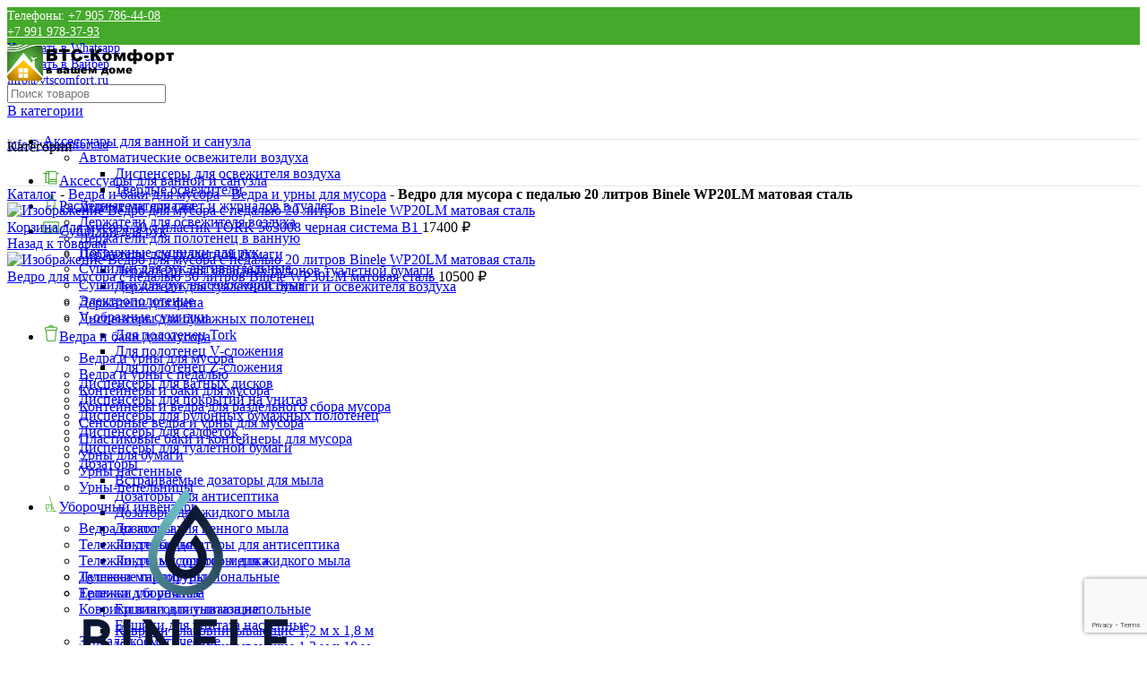

--- FILE ---
content_type: text/html; charset=UTF-8
request_url: https://vtscomfort.ru/product/vedro-dlya-musora-s-pedalju-20-litrov-binele-wp20lm-matovaya-stal/
body_size: 45004
content:
<!DOCTYPE html>
<html lang="ru-RU">
<head>
	<meta charset="UTF-8">
	<link rel="profile" href="https://gmpg.org/xfn/11">
	<link rel="pingback" href="https://vtscomfort.ru/xmlrpc.php">

			<script>window.MSInputMethodContext && document.documentMode && document.write('<script src="https://vtscomfort.ru/wp-content/themes/woodmart/js/libs/ie11CustomProperties.min.js"><\/script>');</script>
		<meta name='robots' content='index, follow, max-image-preview:large, max-snippet:-1, max-video-preview:-1' />

	<!-- This site is optimized with the Yoast SEO Premium plugin v19.0 (Yoast SEO v20.0) - https://yoast.com/wordpress/plugins/seo/ -->
	<title>Купить Ведро для мусора с педалью 20 литров Binele WP20LM матовая сталь в интернет-магазине ВТС-Комфорт</title>
	<meta name="description" content="Купить Ведро для мусора с педалью 20 литров Binele WP20LM матовая сталь в Интернет-магазине ВТС-Комфорт. Фото. Нал/безнал. Доставка по всей России. Консультации. Тел. +7 991 978-37-93" />
	<link rel="canonical" href="https://vtscomfort.ru/product/vedro-dlya-musora-s-pedalju-20-litrov-binele-wp20lm-matovaya-stal/" />
	<meta property="og:locale" content="ru_RU" />
	<meta property="og:type" content="product" />
	<meta property="og:title" content="Купить Ведро для мусора с педалью 20 литров Binele WP20LM матовая сталь в интернет-магазине ВТС-Комфорт" />
	<meta property="og:description" content="Купить Ведро для мусора с педалью 20 литров Binele WP20LM матовая сталь в Интернет-магазине ВТС-Комфорт. Фото. Нал/безнал. Доставка по всей России. Консультации. Тел. +7 991 978-37-93" />
	<meta property="og:url" content="https://vtscomfort.ru/product/vedro-dlya-musora-s-pedalju-20-litrov-binele-wp20lm-matovaya-stal/" />
	<meta property="og:site_name" content="ВТС-Комфорт – санитарно-гигиеническое оборудование, расходные материалы купить в Москве" />
	<meta property="article:modified_time" content="2024-02-02T09:08:22+00:00" />
	<meta property="og:image" content="https://vtscomfort.ru/wp-content/uploads/2022/11/6c22eff76cb3b9dc1e8a5cb300753421.jpeg?v=1706864074" />
	<meta property="og:image:width" content="500" />
	<meta property="og:image:height" content="500" />
	<meta property="og:image:type" content="image/jpeg" />
	<meta name="twitter:card" content="summary_large_image" />
	<script type="application/ld+json" class="yoast-schema-graph">{"@context":"https://schema.org","@graph":[{"@type":["WebPage","ItemPage"],"@id":"https://vtscomfort.ru/product/vedro-dlya-musora-s-pedalju-20-litrov-binele-wp20lm-matovaya-stal/","url":"https://vtscomfort.ru/product/vedro-dlya-musora-s-pedalju-20-litrov-binele-wp20lm-matovaya-stal/","name":"Купить Ведро для мусора с педалью 20 литров Binele WP20LM матовая сталь в интернет-магазине ВТС-Комфорт","isPartOf":{"@id":"https://new.vtscomfort.ru/#website"},"primaryImageOfPage":{"@id":"https://vtscomfort.ru/product/vedro-dlya-musora-s-pedalju-20-litrov-binele-wp20lm-matovaya-stal/#primaryimage"},"image":{"@id":"https://vtscomfort.ru/product/vedro-dlya-musora-s-pedalju-20-litrov-binele-wp20lm-matovaya-stal/#primaryimage"},"thumbnailUrl":"https://vtscomfort.ru/wp-content/uploads/2022/11/6c22eff76cb3b9dc1e8a5cb300753421.jpeg?v=1770009177","description":"Купить Ведро для мусора с педалью 20 литров Binele WP20LM матовая сталь в Интернет-магазине ВТС-Комфорт. Фото. Нал/безнал. Доставка по всей России. Консультации. Тел. +7 991 978-37-93","breadcrumb":{"@id":"https://vtscomfort.ru/product/vedro-dlya-musora-s-pedalju-20-litrov-binele-wp20lm-matovaya-stal/#breadcrumb"},"inLanguage":"ru-RU","potentialAction":{"@type":"BuyAction","target":"https://vtscomfort.ru/product/vedro-dlya-musora-s-pedalju-20-litrov-binele-wp20lm-matovaya-stal/"}},{"@type":"ImageObject","inLanguage":"ru-RU","@id":"https://vtscomfort.ru/product/vedro-dlya-musora-s-pedalju-20-litrov-binele-wp20lm-matovaya-stal/#primaryimage","url":"https://vtscomfort.ru/wp-content/uploads/2022/11/6c22eff76cb3b9dc1e8a5cb300753421.jpeg?v=1770009177","contentUrl":"https://vtscomfort.ru/wp-content/uploads/2022/11/6c22eff76cb3b9dc1e8a5cb300753421.jpeg?v=1770009177","width":500,"height":500,"caption":"Ведро для мусора с педалью 20 литров Binele WP20LM матовая сталь"},{"@type":"BreadcrumbList","@id":"https://vtscomfort.ru/product/vedro-dlya-musora-s-pedalju-20-litrov-binele-wp20lm-matovaya-stal/#breadcrumb","itemListElement":[{"@type":"ListItem","position":1,"name":"Каталог","item":"https://vtscomfort.ru/catalog/"},{"@type":"ListItem","position":2,"name":"Ведра и баки для мусора","item":"https://vtscomfort.ru/product-category/urny-pepelnitsy-musornye-baki/"},{"@type":"ListItem","position":3,"name":"Ведра и урны для мусора","item":"https://vtscomfort.ru/product-category/urny-pepelnitsy-musornye-baki/vedra-i-urny-dlya-musora/"},{"@type":"ListItem","position":4,"name":"Ведро для мусора с педалью 20 литров Binele WP20LM матовая сталь"}]},{"@type":"WebSite","@id":"https://new.vtscomfort.ru/#website","url":"https://new.vtscomfort.ru/","name":"ВТС-Комфорт – санитарно-гигиеническое оборудование, расходные материалы купить в Москве","description":"","publisher":{"@id":"https://new.vtscomfort.ru/#organization"},"potentialAction":[{"@type":"SearchAction","target":{"@type":"EntryPoint","urlTemplate":"https://new.vtscomfort.ru/?s={search_term_string}"},"query-input":"required name=search_term_string"}],"inLanguage":"ru-RU"},{"@type":"Organization","@id":"https://new.vtscomfort.ru/#organization","name":"ВТС-Комфорт – санитарно-гигиеническое оборудование, расходные материалы купить в Москве","url":"https://new.vtscomfort.ru/","logo":{"@type":"ImageObject","inLanguage":"ru-RU","@id":"https://new.vtscomfort.ru/#/schema/logo/image/","url":"https://vtscomfort.ru/wp-content/uploads/2023/01/logo.png?v=1674954504","contentUrl":"https://vtscomfort.ru/wp-content/uploads/2023/01/logo.png?v=1674954504","width":190,"height":40,"caption":"ВТС-Комфорт – санитарно-гигиеническое оборудование, расходные материалы купить в Москве"},"image":{"@id":"https://new.vtscomfort.ru/#/schema/logo/image/"}}]}</script>
	<meta property="product:brand" content="Binele" />
	<meta property="product:price:amount" content="7500" />
	<meta property="product:price:currency" content="RUB" />
	<meta property="og:availability" content="out of stock" />
	<meta property="product:availability" content="out of stock" />
	<meta property="product:retailer_item_id" content="11066" />
	<meta property="product:condition" content="new" />
	<!-- / Yoast SEO Premium plugin. -->


<link rel='dns-prefetch' href='//fonts.googleapis.com' />
<style id='classic-theme-styles-inline-css' type='text/css'>
/*! This file is auto-generated */
.wp-block-button__link{color:#fff;background-color:#32373c;border-radius:9999px;box-shadow:none;text-decoration:none;padding:calc(.667em + 2px) calc(1.333em + 2px);font-size:1.125em}.wp-block-file__button{background:#32373c;color:#fff;text-decoration:none}
</style>
<style id='global-styles-inline-css' type='text/css'>
:root{--wp--preset--aspect-ratio--square: 1;--wp--preset--aspect-ratio--4-3: 4/3;--wp--preset--aspect-ratio--3-4: 3/4;--wp--preset--aspect-ratio--3-2: 3/2;--wp--preset--aspect-ratio--2-3: 2/3;--wp--preset--aspect-ratio--16-9: 16/9;--wp--preset--aspect-ratio--9-16: 9/16;--wp--preset--color--black: #000000;--wp--preset--color--cyan-bluish-gray: #abb8c3;--wp--preset--color--white: #ffffff;--wp--preset--color--pale-pink: #f78da7;--wp--preset--color--vivid-red: #cf2e2e;--wp--preset--color--luminous-vivid-orange: #ff6900;--wp--preset--color--luminous-vivid-amber: #fcb900;--wp--preset--color--light-green-cyan: #7bdcb5;--wp--preset--color--vivid-green-cyan: #00d084;--wp--preset--color--pale-cyan-blue: #8ed1fc;--wp--preset--color--vivid-cyan-blue: #0693e3;--wp--preset--color--vivid-purple: #9b51e0;--wp--preset--gradient--vivid-cyan-blue-to-vivid-purple: linear-gradient(135deg,rgba(6,147,227,1) 0%,rgb(155,81,224) 100%);--wp--preset--gradient--light-green-cyan-to-vivid-green-cyan: linear-gradient(135deg,rgb(122,220,180) 0%,rgb(0,208,130) 100%);--wp--preset--gradient--luminous-vivid-amber-to-luminous-vivid-orange: linear-gradient(135deg,rgba(252,185,0,1) 0%,rgba(255,105,0,1) 100%);--wp--preset--gradient--luminous-vivid-orange-to-vivid-red: linear-gradient(135deg,rgba(255,105,0,1) 0%,rgb(207,46,46) 100%);--wp--preset--gradient--very-light-gray-to-cyan-bluish-gray: linear-gradient(135deg,rgb(238,238,238) 0%,rgb(169,184,195) 100%);--wp--preset--gradient--cool-to-warm-spectrum: linear-gradient(135deg,rgb(74,234,220) 0%,rgb(151,120,209) 20%,rgb(207,42,186) 40%,rgb(238,44,130) 60%,rgb(251,105,98) 80%,rgb(254,248,76) 100%);--wp--preset--gradient--blush-light-purple: linear-gradient(135deg,rgb(255,206,236) 0%,rgb(152,150,240) 100%);--wp--preset--gradient--blush-bordeaux: linear-gradient(135deg,rgb(254,205,165) 0%,rgb(254,45,45) 50%,rgb(107,0,62) 100%);--wp--preset--gradient--luminous-dusk: linear-gradient(135deg,rgb(255,203,112) 0%,rgb(199,81,192) 50%,rgb(65,88,208) 100%);--wp--preset--gradient--pale-ocean: linear-gradient(135deg,rgb(255,245,203) 0%,rgb(182,227,212) 50%,rgb(51,167,181) 100%);--wp--preset--gradient--electric-grass: linear-gradient(135deg,rgb(202,248,128) 0%,rgb(113,206,126) 100%);--wp--preset--gradient--midnight: linear-gradient(135deg,rgb(2,3,129) 0%,rgb(40,116,252) 100%);--wp--preset--font-size--small: 13px;--wp--preset--font-size--medium: 20px;--wp--preset--font-size--large: 36px;--wp--preset--font-size--x-large: 42px;--wp--preset--spacing--20: 0.44rem;--wp--preset--spacing--30: 0.67rem;--wp--preset--spacing--40: 1rem;--wp--preset--spacing--50: 1.5rem;--wp--preset--spacing--60: 2.25rem;--wp--preset--spacing--70: 3.38rem;--wp--preset--spacing--80: 5.06rem;--wp--preset--shadow--natural: 6px 6px 9px rgba(0, 0, 0, 0.2);--wp--preset--shadow--deep: 12px 12px 50px rgba(0, 0, 0, 0.4);--wp--preset--shadow--sharp: 6px 6px 0px rgba(0, 0, 0, 0.2);--wp--preset--shadow--outlined: 6px 6px 0px -3px rgba(255, 255, 255, 1), 6px 6px rgba(0, 0, 0, 1);--wp--preset--shadow--crisp: 6px 6px 0px rgba(0, 0, 0, 1);}:where(.is-layout-flex){gap: 0.5em;}:where(.is-layout-grid){gap: 0.5em;}body .is-layout-flex{display: flex;}.is-layout-flex{flex-wrap: wrap;align-items: center;}.is-layout-flex > :is(*, div){margin: 0;}body .is-layout-grid{display: grid;}.is-layout-grid > :is(*, div){margin: 0;}:where(.wp-block-columns.is-layout-flex){gap: 2em;}:where(.wp-block-columns.is-layout-grid){gap: 2em;}:where(.wp-block-post-template.is-layout-flex){gap: 1.25em;}:where(.wp-block-post-template.is-layout-grid){gap: 1.25em;}.has-black-color{color: var(--wp--preset--color--black) !important;}.has-cyan-bluish-gray-color{color: var(--wp--preset--color--cyan-bluish-gray) !important;}.has-white-color{color: var(--wp--preset--color--white) !important;}.has-pale-pink-color{color: var(--wp--preset--color--pale-pink) !important;}.has-vivid-red-color{color: var(--wp--preset--color--vivid-red) !important;}.has-luminous-vivid-orange-color{color: var(--wp--preset--color--luminous-vivid-orange) !important;}.has-luminous-vivid-amber-color{color: var(--wp--preset--color--luminous-vivid-amber) !important;}.has-light-green-cyan-color{color: var(--wp--preset--color--light-green-cyan) !important;}.has-vivid-green-cyan-color{color: var(--wp--preset--color--vivid-green-cyan) !important;}.has-pale-cyan-blue-color{color: var(--wp--preset--color--pale-cyan-blue) !important;}.has-vivid-cyan-blue-color{color: var(--wp--preset--color--vivid-cyan-blue) !important;}.has-vivid-purple-color{color: var(--wp--preset--color--vivid-purple) !important;}.has-black-background-color{background-color: var(--wp--preset--color--black) !important;}.has-cyan-bluish-gray-background-color{background-color: var(--wp--preset--color--cyan-bluish-gray) !important;}.has-white-background-color{background-color: var(--wp--preset--color--white) !important;}.has-pale-pink-background-color{background-color: var(--wp--preset--color--pale-pink) !important;}.has-vivid-red-background-color{background-color: var(--wp--preset--color--vivid-red) !important;}.has-luminous-vivid-orange-background-color{background-color: var(--wp--preset--color--luminous-vivid-orange) !important;}.has-luminous-vivid-amber-background-color{background-color: var(--wp--preset--color--luminous-vivid-amber) !important;}.has-light-green-cyan-background-color{background-color: var(--wp--preset--color--light-green-cyan) !important;}.has-vivid-green-cyan-background-color{background-color: var(--wp--preset--color--vivid-green-cyan) !important;}.has-pale-cyan-blue-background-color{background-color: var(--wp--preset--color--pale-cyan-blue) !important;}.has-vivid-cyan-blue-background-color{background-color: var(--wp--preset--color--vivid-cyan-blue) !important;}.has-vivid-purple-background-color{background-color: var(--wp--preset--color--vivid-purple) !important;}.has-black-border-color{border-color: var(--wp--preset--color--black) !important;}.has-cyan-bluish-gray-border-color{border-color: var(--wp--preset--color--cyan-bluish-gray) !important;}.has-white-border-color{border-color: var(--wp--preset--color--white) !important;}.has-pale-pink-border-color{border-color: var(--wp--preset--color--pale-pink) !important;}.has-vivid-red-border-color{border-color: var(--wp--preset--color--vivid-red) !important;}.has-luminous-vivid-orange-border-color{border-color: var(--wp--preset--color--luminous-vivid-orange) !important;}.has-luminous-vivid-amber-border-color{border-color: var(--wp--preset--color--luminous-vivid-amber) !important;}.has-light-green-cyan-border-color{border-color: var(--wp--preset--color--light-green-cyan) !important;}.has-vivid-green-cyan-border-color{border-color: var(--wp--preset--color--vivid-green-cyan) !important;}.has-pale-cyan-blue-border-color{border-color: var(--wp--preset--color--pale-cyan-blue) !important;}.has-vivid-cyan-blue-border-color{border-color: var(--wp--preset--color--vivid-cyan-blue) !important;}.has-vivid-purple-border-color{border-color: var(--wp--preset--color--vivid-purple) !important;}.has-vivid-cyan-blue-to-vivid-purple-gradient-background{background: var(--wp--preset--gradient--vivid-cyan-blue-to-vivid-purple) !important;}.has-light-green-cyan-to-vivid-green-cyan-gradient-background{background: var(--wp--preset--gradient--light-green-cyan-to-vivid-green-cyan) !important;}.has-luminous-vivid-amber-to-luminous-vivid-orange-gradient-background{background: var(--wp--preset--gradient--luminous-vivid-amber-to-luminous-vivid-orange) !important;}.has-luminous-vivid-orange-to-vivid-red-gradient-background{background: var(--wp--preset--gradient--luminous-vivid-orange-to-vivid-red) !important;}.has-very-light-gray-to-cyan-bluish-gray-gradient-background{background: var(--wp--preset--gradient--very-light-gray-to-cyan-bluish-gray) !important;}.has-cool-to-warm-spectrum-gradient-background{background: var(--wp--preset--gradient--cool-to-warm-spectrum) !important;}.has-blush-light-purple-gradient-background{background: var(--wp--preset--gradient--blush-light-purple) !important;}.has-blush-bordeaux-gradient-background{background: var(--wp--preset--gradient--blush-bordeaux) !important;}.has-luminous-dusk-gradient-background{background: var(--wp--preset--gradient--luminous-dusk) !important;}.has-pale-ocean-gradient-background{background: var(--wp--preset--gradient--pale-ocean) !important;}.has-electric-grass-gradient-background{background: var(--wp--preset--gradient--electric-grass) !important;}.has-midnight-gradient-background{background: var(--wp--preset--gradient--midnight) !important;}.has-small-font-size{font-size: var(--wp--preset--font-size--small) !important;}.has-medium-font-size{font-size: var(--wp--preset--font-size--medium) !important;}.has-large-font-size{font-size: var(--wp--preset--font-size--large) !important;}.has-x-large-font-size{font-size: var(--wp--preset--font-size--x-large) !important;}
:where(.wp-block-post-template.is-layout-flex){gap: 1.25em;}:where(.wp-block-post-template.is-layout-grid){gap: 1.25em;}
:where(.wp-block-columns.is-layout-flex){gap: 2em;}:where(.wp-block-columns.is-layout-grid){gap: 2em;}
:root :where(.wp-block-pullquote){font-size: 1.5em;line-height: 1.6;}
</style>
<style id='woocommerce-inline-inline-css' type='text/css'>
.woocommerce form .form-row .required { visibility: visible; }
</style>
<link rel='stylesheet' id='elementor-icons-css' href='https://vtscomfort.ru/wp-content/plugins/elementor/assets/lib/eicons/css/elementor-icons.min.css?ver=5.16.0' type='text/css' media='all' />
<link rel='stylesheet' id='elementor-frontend-css' href='https://vtscomfort.ru/wp-content/plugins/elementor/assets/css/frontend-lite.min.css?ver=3.9.2' type='text/css' media='all' />
<link rel='stylesheet' id='elementor-post-2524-css' href='https://vtscomfort.ru/wp-content/uploads/elementor/css/post-2524.css?ver=1672209425' type='text/css' media='all' />
<link rel='stylesheet' id='elementor-icons-shared-0-css' href='https://vtscomfort.ru/wp-content/plugins/elementor/assets/lib/font-awesome/css/fontawesome.min.css?ver=5.15.3' type='text/css' media='all' />
<link rel='stylesheet' id='elementor-icons-fa-solid-css' href='https://vtscomfort.ru/wp-content/plugins/elementor/assets/lib/font-awesome/css/solid.min.css?ver=5.15.3' type='text/css' media='all' />
<link rel='stylesheet' id='elementor-icons-fa-brands-css' href='https://vtscomfort.ru/wp-content/plugins/elementor/assets/lib/font-awesome/css/brands.min.css?ver=5.15.3' type='text/css' media='all' />
<link rel='stylesheet' id='elementor-icons-fa-regular-css' href='https://vtscomfort.ru/wp-content/plugins/elementor/assets/lib/font-awesome/css/regular.min.css?ver=5.15.3' type='text/css' media='all' />
<link rel='stylesheet' id='bootstrap-css' href='https://vtscomfort.ru/wp-content/themes/woodmart/css/bootstrap-light.min.css?ver=7.0.2' type='text/css' media='all' />
<link rel='stylesheet' id='woodmart-style-css' href='https://vtscomfort.ru/wp-content/themes/woodmart/css/parts/base.min.css?ver=7.0.2' type='text/css' media='all' />
<link rel='stylesheet' id='wd-widget-wd-recent-posts-css' href='https://vtscomfort.ru/wp-content/themes/woodmart/css/parts/widget-wd-recent-posts.min.css?ver=7.0.2' type='text/css' media='all' />
<link rel='stylesheet' id='wd-widget-nav-css' href='https://vtscomfort.ru/wp-content/themes/woodmart/css/parts/widget-nav.min.css?ver=7.0.2' type='text/css' media='all' />
<link rel='stylesheet' id='wd-widget-wd-layered-nav-css' href='https://vtscomfort.ru/wp-content/themes/woodmart/css/parts/woo-widget-wd-layered-nav.min.css?ver=7.0.2' type='text/css' media='all' />
<link rel='stylesheet' id='wd-woo-mod-swatches-base-css' href='https://vtscomfort.ru/wp-content/themes/woodmart/css/parts/woo-mod-swatches-base.min.css?ver=7.0.2' type='text/css' media='all' />
<link rel='stylesheet' id='wd-woo-mod-swatches-filter-css' href='https://vtscomfort.ru/wp-content/themes/woodmart/css/parts/woo-mod-swatches-filter.min.css?ver=7.0.2' type='text/css' media='all' />
<link rel='stylesheet' id='wd-widget-price-filter-css' href='https://vtscomfort.ru/wp-content/themes/woodmart/css/parts/woo-widget-price-filter.min.css?ver=7.0.2' type='text/css' media='all' />
<link rel='stylesheet' id='wd-widget-product-list-css' href='https://vtscomfort.ru/wp-content/themes/woodmart/css/parts/woo-widget-product-list.min.css?ver=7.0.2' type='text/css' media='all' />
<link rel='stylesheet' id='wd-widget-slider-price-filter-css' href='https://vtscomfort.ru/wp-content/themes/woodmart/css/parts/woo-widget-slider-price-filter.min.css?ver=7.0.2' type='text/css' media='all' />
<link rel='stylesheet' id='wd-lazy-loading-css' href='https://vtscomfort.ru/wp-content/themes/woodmart/css/parts/opt-lazy-load.min.css?ver=7.0.2' type='text/css' media='all' />
<link rel='stylesheet' id='wd-wp-gutenberg-css' href='https://vtscomfort.ru/wp-content/themes/woodmart/css/parts/wp-gutenberg.min.css?ver=7.0.2' type='text/css' media='all' />
<link rel='stylesheet' id='wd-wpcf7-css' href='https://vtscomfort.ru/wp-content/themes/woodmart/css/parts/int-wpcf7.min.css?ver=7.0.2' type='text/css' media='all' />
<link rel='stylesheet' id='wd-base-deprecated-css' href='https://vtscomfort.ru/wp-content/themes/woodmart/css/parts/base-deprecated.min.css?ver=7.0.2' type='text/css' media='all' />
<link rel='stylesheet' id='wd-elementor-base-css' href='https://vtscomfort.ru/wp-content/themes/woodmart/css/parts/int-elem-base.min.css?ver=7.0.2' type='text/css' media='all' />
<link rel='stylesheet' id='wd-woocommerce-base-css' href='https://vtscomfort.ru/wp-content/themes/woodmart/css/parts/woocommerce-base.min.css?ver=7.0.2' type='text/css' media='all' />
<link rel='stylesheet' id='wd-mod-star-rating-css' href='https://vtscomfort.ru/wp-content/themes/woodmart/css/parts/mod-star-rating.min.css?ver=7.0.2' type='text/css' media='all' />
<link rel='stylesheet' id='wd-woo-el-track-order-css' href='https://vtscomfort.ru/wp-content/themes/woodmart/css/parts/woo-el-track-order.min.css?ver=7.0.2' type='text/css' media='all' />
<link rel='stylesheet' id='wd-woo-gutenberg-css' href='https://vtscomfort.ru/wp-content/themes/woodmart/css/parts/woo-gutenberg.min.css?ver=7.0.2' type='text/css' media='all' />
<link rel='stylesheet' id='wd-woo-mod-quantity-css' href='https://vtscomfort.ru/wp-content/themes/woodmart/css/parts/woo-mod-quantity.min.css?ver=7.0.2' type='text/css' media='all' />
<link rel='stylesheet' id='wd-woo-single-prod-el-base-css' href='https://vtscomfort.ru/wp-content/themes/woodmart/css/parts/woo-single-prod-el-base.min.css?ver=7.0.2' type='text/css' media='all' />
<link rel='stylesheet' id='wd-woo-mod-stock-status-css' href='https://vtscomfort.ru/wp-content/themes/woodmart/css/parts/woo-mod-stock-status.min.css?ver=7.0.2' type='text/css' media='all' />
<link rel='stylesheet' id='wd-woo-mod-shop-attributes-css' href='https://vtscomfort.ru/wp-content/themes/woodmart/css/parts/woo-mod-shop-attributes.min.css?ver=7.0.2' type='text/css' media='all' />
<link rel='stylesheet' id='child-style-css' href='https://vtscomfort.ru/wp-content/themes/woodmart-child/style.css?ver=7.0.2' type='text/css' media='all' />
<link rel='stylesheet' id='wd-header-base-css' href='https://vtscomfort.ru/wp-content/themes/woodmart/css/parts/header-base.min.css?ver=7.0.2' type='text/css' media='all' />
<link rel='stylesheet' id='wd-mod-tools-css' href='https://vtscomfort.ru/wp-content/themes/woodmart/css/parts/mod-tools.min.css?ver=7.0.2' type='text/css' media='all' />
<link rel='stylesheet' id='wd-header-elements-base-css' href='https://vtscomfort.ru/wp-content/themes/woodmart/css/parts/header-el-base.min.css?ver=7.0.2' type='text/css' media='all' />
<link rel='stylesheet' id='wd-header-search-css' href='https://vtscomfort.ru/wp-content/themes/woodmart/css/parts/header-el-search.min.css?ver=7.0.2' type='text/css' media='all' />
<link rel='stylesheet' id='wd-header-search-form-css' href='https://vtscomfort.ru/wp-content/themes/woodmart/css/parts/header-el-search-form.min.css?ver=7.0.2' type='text/css' media='all' />
<link rel='stylesheet' id='wd-wd-search-results-css' href='https://vtscomfort.ru/wp-content/themes/woodmart/css/parts/wd-search-results.min.css?ver=7.0.2' type='text/css' media='all' />
<link rel='stylesheet' id='wd-wd-search-form-css' href='https://vtscomfort.ru/wp-content/themes/woodmart/css/parts/wd-search-form.min.css?ver=7.0.2' type='text/css' media='all' />
<link rel='stylesheet' id='wd-wd-search-cat-css' href='https://vtscomfort.ru/wp-content/themes/woodmart/css/parts/wd-search-cat.min.css?ver=7.0.2' type='text/css' media='all' />
<link rel='stylesheet' id='wd-woo-mod-login-form-css' href='https://vtscomfort.ru/wp-content/themes/woodmart/css/parts/woo-mod-login-form.min.css?ver=7.0.2' type='text/css' media='all' />
<link rel='stylesheet' id='wd-header-my-account-css' href='https://vtscomfort.ru/wp-content/themes/woodmart/css/parts/header-el-my-account.min.css?ver=7.0.2' type='text/css' media='all' />
<link rel='stylesheet' id='wd-header-cart-side-css' href='https://vtscomfort.ru/wp-content/themes/woodmart/css/parts/header-el-cart-side.min.css?ver=7.0.2' type='text/css' media='all' />
<link rel='stylesheet' id='wd-header-cart-css' href='https://vtscomfort.ru/wp-content/themes/woodmart/css/parts/header-el-cart.min.css?ver=7.0.2' type='text/css' media='all' />
<link rel='stylesheet' id='wd-widget-shopping-cart-css' href='https://vtscomfort.ru/wp-content/themes/woodmart/css/parts/woo-widget-shopping-cart.min.css?ver=7.0.2' type='text/css' media='all' />
<link rel='stylesheet' id='wd-header-categories-nav-css' href='https://vtscomfort.ru/wp-content/themes/woodmart/css/parts/header-el-category-nav.min.css?ver=7.0.2' type='text/css' media='all' />
<link rel='stylesheet' id='wd-mod-nav-vertical-css' href='https://vtscomfort.ru/wp-content/themes/woodmart/css/parts/mod-nav-vertical.min.css?ver=7.0.2' type='text/css' media='all' />
<link rel='stylesheet' id='wd-page-title-css' href='https://vtscomfort.ru/wp-content/themes/woodmart/css/parts/page-title.min.css?ver=7.0.2' type='text/css' media='all' />
<link rel='stylesheet' id='wd-woo-single-prod-predefined-css' href='https://vtscomfort.ru/wp-content/themes/woodmart/css/parts/woo-single-prod-predefined.min.css?ver=7.0.2' type='text/css' media='all' />
<link rel='stylesheet' id='wd-woo-single-prod-and-quick-view-predefined-css' href='https://vtscomfort.ru/wp-content/themes/woodmart/css/parts/woo-single-prod-and-quick-view-predefined.min.css?ver=7.0.2' type='text/css' media='all' />
<link rel='stylesheet' id='wd-woo-single-prod-el-tabs-predefined-css' href='https://vtscomfort.ru/wp-content/themes/woodmart/css/parts/woo-single-prod-el-tabs-predefined.min.css?ver=7.0.2' type='text/css' media='all' />
<link rel='stylesheet' id='wd-woo-single-prod-opt-base-css' href='https://vtscomfort.ru/wp-content/themes/woodmart/css/parts/woo-single-prod-opt-base.min.css?ver=7.0.2' type='text/css' media='all' />
<link rel='stylesheet' id='wd-woo-single-prod-el-navigation-css' href='https://vtscomfort.ru/wp-content/themes/woodmart/css/parts/woo-single-prod-el-navigation.min.css?ver=7.0.2' type='text/css' media='all' />
<link rel='stylesheet' id='wd-photoswipe-css' href='https://vtscomfort.ru/wp-content/themes/woodmart/css/parts/lib-photoswipe.min.css?ver=7.0.2' type='text/css' media='all' />
<link rel='stylesheet' id='wd-woo-single-prod-el-gallery-css' href='https://vtscomfort.ru/wp-content/themes/woodmart/css/parts/woo-single-prod-el-gallery.min.css?ver=7.0.2' type='text/css' media='all' />
<link rel='stylesheet' id='wd-owl-carousel-css' href='https://vtscomfort.ru/wp-content/themes/woodmart/css/parts/lib-owl-carousel.min.css?ver=7.0.2' type='text/css' media='all' />
<link rel='stylesheet' id='wd-woo-mod-product-labels-css' href='https://vtscomfort.ru/wp-content/themes/woodmart/css/parts/woo-mod-product-labels.min.css?ver=7.0.2' type='text/css' media='all' />
<link rel='stylesheet' id='wd-woo-mod-product-labels-rect-css' href='https://vtscomfort.ru/wp-content/themes/woodmart/css/parts/woo-mod-product-labels-rect.min.css?ver=7.0.2' type='text/css' media='all' />
<link rel='stylesheet' id='wd-social-icons-css' href='https://vtscomfort.ru/wp-content/themes/woodmart/css/parts/el-social-icons.min.css?ver=7.0.2' type='text/css' media='all' />
<link rel='stylesheet' id='wd-tabs-css' href='https://vtscomfort.ru/wp-content/themes/woodmart/css/parts/el-tabs.min.css?ver=7.0.2' type='text/css' media='all' />
<link rel='stylesheet' id='wd-woo-single-prod-el-tabs-opt-layout-tabs-css' href='https://vtscomfort.ru/wp-content/themes/woodmart/css/parts/woo-single-prod-el-tabs-opt-layout-tabs.min.css?ver=7.0.2' type='text/css' media='all' />
<link rel='stylesheet' id='wd-accordion-css' href='https://vtscomfort.ru/wp-content/themes/woodmart/css/parts/el-accordion.min.css?ver=7.0.2' type='text/css' media='all' />
<link rel='stylesheet' id='wd-product-loop-css' href='https://vtscomfort.ru/wp-content/themes/woodmart/css/parts/woo-product-loop.min.css?ver=7.0.2' type='text/css' media='all' />
<link rel='stylesheet' id='wd-product-loop-base-css' href='https://vtscomfort.ru/wp-content/themes/woodmart/css/parts/woo-product-loop-base.min.css?ver=7.0.2' type='text/css' media='all' />
<link rel='stylesheet' id='wd-woo-mod-add-btn-replace-css' href='https://vtscomfort.ru/wp-content/themes/woodmart/css/parts/woo-mod-add-btn-replace.min.css?ver=7.0.2' type='text/css' media='all' />
<link rel='stylesheet' id='wd-woo-mod-quantity-overlap-css' href='https://vtscomfort.ru/wp-content/themes/woodmart/css/parts/woo-mod-quantity-overlap.min.css?ver=7.0.2' type='text/css' media='all' />
<link rel='stylesheet' id='wd-mod-more-description-css' href='https://vtscomfort.ru/wp-content/themes/woodmart/css/parts/mod-more-description.min.css?ver=7.0.2' type='text/css' media='all' />
<link rel='stylesheet' id='wd-bordered-product-css' href='https://vtscomfort.ru/wp-content/themes/woodmart/css/parts/woo-opt-bordered-product.min.css?ver=7.0.2' type='text/css' media='all' />
<link rel='stylesheet' id='wd-woo-opt-stretch-cont-css' href='https://vtscomfort.ru/wp-content/themes/woodmart/css/parts/woo-opt-stretch-cont.min.css?ver=7.0.2' type='text/css' media='all' />
<link rel='stylesheet' id='wd-mfp-popup-css' href='https://vtscomfort.ru/wp-content/themes/woodmart/css/parts/lib-magnific-popup.min.css?ver=7.0.2' type='text/css' media='all' />
<link rel='stylesheet' id='wd-widget-collapse-css' href='https://vtscomfort.ru/wp-content/themes/woodmart/css/parts/opt-widget-collapse.min.css?ver=7.0.2' type='text/css' media='all' />
<link rel='stylesheet' id='wd-footer-base-css' href='https://vtscomfort.ru/wp-content/themes/woodmart/css/parts/footer-base.min.css?ver=7.0.2' type='text/css' media='all' />
<link rel='stylesheet' id='wd-brands-css' href='https://vtscomfort.ru/wp-content/themes/woodmart/css/parts/el-brand.min.css?ver=7.0.2' type='text/css' media='all' />
<link rel='stylesheet' id='wd-scroll-top-css' href='https://vtscomfort.ru/wp-content/themes/woodmart/css/parts/opt-scrolltotop.min.css?ver=7.0.2' type='text/css' media='all' />
<link rel='stylesheet' id='wd-header-my-account-sidebar-css' href='https://vtscomfort.ru/wp-content/themes/woodmart/css/parts/header-el-my-account-sidebar.min.css?ver=7.0.2' type='text/css' media='all' />
<link rel='stylesheet' id='wd-bottom-toolbar-css' href='https://vtscomfort.ru/wp-content/themes/woodmart/css/parts/opt-bottom-toolbar.min.css?ver=7.0.2' type='text/css' media='all' />
<link rel='stylesheet' id='xts-style-header_153799-css' href='https://vtscomfort.ru/wp-content/uploads/2023/02/xts-header_153799-1675756298.css?ver=7.0.2' type='text/css' media='all' />
<link rel='stylesheet' id='xts-google-fonts-css' href='https://fonts.googleapis.com/css?family=Roboto%3A400%2C700%2C100%2C500&#038;ver=7.0.2' type='text/css' media='all' />
<link rel='stylesheet' id='google-fonts-1-css' href='https://fonts.googleapis.com/css?family=Roboto+Slab%3A100%2C100italic%2C200%2C200italic%2C300%2C300italic%2C400%2C400italic%2C500%2C500italic%2C600%2C600italic%2C700%2C700italic%2C800%2C800italic%2C900%2C900italic&#038;display=swap&#038;subset=cyrillic&#038;ver=6.6.4' type='text/css' media='all' />
<link rel="preconnect" href="https://fonts.gstatic.com/" crossorigin><script type="text/javascript" src="https://vtscomfort.ru/wp-content/plugins/wp-yandex-metrika/assets/YmEc.min.js?ver=1.1.7" id="wp-yandex-metrika_YmEc-js"></script>
<script type="text/javascript" src="https://vtscomfort.ru/wp-includes/js/jquery/jquery.min.js?ver=3.7.1" id="jquery-core-js"></script>
<script type="text/javascript" src="https://vtscomfort.ru/wp-includes/js/jquery/jquery-migrate.min.js?ver=3.4.1" id="jquery-migrate-js"></script>
<script type="text/javascript" src="https://vtscomfort.ru/wp-content/plugins/wp-yandex-metrika/assets/frontend.min.js?ver=1.1.7" id="wp-yandex-metrika_frontend-js"></script>
<script type="text/javascript" src="https://vtscomfort.ru/wp-content/themes/woodmart/js/libs/device.min.js?ver=7.0.2" id="wd-device-library-js"></script>
					<meta name="viewport" content="width=device-width, initial-scale=1.0, maximum-scale=1.0, user-scalable=no">
										<noscript><style>.woocommerce-product-gallery{ opacity: 1 !important; }</style></noscript>
	        <!-- Yandex.Metrica counter -->
        <script type="text/javascript">
            (function (m, e, t, r, i, k, a) {
                m[i] = m[i] || function () {
                    (m[i].a = m[i].a || []).push(arguments)
                };
                m[i].l = 1 * new Date();
                k = e.createElement(t), a = e.getElementsByTagName(t)[0], k.async = 1, k.src = r, a.parentNode.insertBefore(k, a)
            })
            (window, document, "script", "https://mc.yandex.ru/metrika/tag.js", "ym");

            ym("68947105", "init", {
                clickmap: true,
                trackLinks: true,
                accurateTrackBounce: true,
                webvisor: true,
                ecommerce: "dataLayer",
                params: {
                    __ym: {
                        "ymCmsPlugin": {
                            "cms": "wordpress",
                            "cmsVersion":"6.6",
                            "pluginVersion": "1.1.7",
                            "ymCmsRip": "1300784573"
                        }
                    }
                }
            });
        </script>
        <!-- /Yandex.Metrica counter -->
        <style>
		
		</style>			<style id="wd-style-theme_settings_default-css" data-type="wd-style-theme_settings_default">
				.wd-popup.wd-promo-popup{
	background-color:#111111;
	background-image: url(https://vtscomfort.ru/wp-content/uploads/2021/08/promo-popup.jpg);
	background-repeat:no-repeat;
	background-size:cover;
	background-position:center center;
}

.page-title-default{
	background-color:rgb(69,169,44);
	background-image: none;
	background-size:cover;
	background-position:center center;
}

.footer-container{
	background-color:#ffffff;
	background-image: none;
}

:root{
--wd-text-font:"Roboto", Arial, Helvetica, sans-serif;
--wd-text-font-weight:400;
--wd-text-color:rgb(15,15,15);
--wd-text-font-size:16px;
}
:root{
--wd-title-font:"Roboto", Arial, Helvetica, sans-serif;
--wd-title-font-weight:600;
--wd-title-color:#242424;
}
:root{
--wd-entities-title-font:"Roboto", Arial, Helvetica, sans-serif;
--wd-entities-title-font-weight:500;
--wd-entities-title-color:#333333;
--wd-entities-title-color-hover:rgb(51 51 51 / 65%);
}
:root{
--wd-alternative-font:"Roboto", Arial, Helvetica, sans-serif;
}
:root{
--wd-widget-title-font:"Roboto", Arial, Helvetica, sans-serif;
--wd-widget-title-font-weight:600;
--wd-widget-title-transform:uppercase;
--wd-widget-title-color:#333;
--wd-widget-title-font-size:16px;
}
:root{
--wd-header-el-font:"Roboto", Arial, Helvetica, sans-serif;
--wd-header-el-font-weight:700;
--wd-header-el-transform:uppercase;
--wd-header-el-font-size:13px;
}
.wd-header-text span{
	font-weight: 500;font-size: 14px;color: rgb(255,255,255);
}

:root{
--wd-primary-color:rgb(69,169,44);
}
:root{
--wd-alternative-color:#fbbc34;
}
:root{
--wd-link-color:#333333;
--wd-link-color-hover:#242424;
}
:root{
--btn-default-bgcolor:rgb(69,169,44);
}
:root{
--btn-default-bgcolor-hover:#efefef;
}
:root{
--btn-shop-bgcolor:rgb(69,169,44);
}
:root{
--btn-shop-bgcolor-hover:rgb(239,239,239);
}
:root{
--btn-accent-bgcolor:rgb(69,169,44);
}
:root{
--btn-accent-bgcolor-hover:rgb(239,239,239);
}
html .wd-buy-now-btn{
	color: rgb(255,255,255);background: rgb(251,188,52);
}

html .wd-buy-now-btn:hover{
	color: rgb(0,0,0);background: rgb(239,239,239);
}

:root{
--notices-success-bg:rgb(69,169,44);
}
:root{
--notices-success-color:#fff;
}
:root{
--notices-warning-bg:rgb(221,59,59);
}
:root{
--notices-warning-color:#fff;
}
	:root{
					
			
							--wd-form-brd-radius: 0px;
					
					--wd-form-brd-width: 2px;
		
					--btn-default-color: #fff;
		
					--btn-default-color-hover: #333;
		
					--btn-shop-color: #fff;
		
					--btn-shop-color-hover: #333;
		
					--btn-accent-color: #fff;
		
					--btn-accent-color-hover: #333;
		
									--btn-default-brd-radius: 0px;
				--btn-default-box-shadow: none;
				--btn-default-box-shadow-hover: none;
				--btn-default-box-shadow-active: none;
				--btn-default-bottom: 0px;
			
			
			
					
					
							--btn-shop-bottom-active: -1px;
				--btn-shop-brd-radius: 0.001px;
				--btn-shop-box-shadow: inset 0 -2px 0 rgba(0, 0, 0, .15);
				--btn-shop-box-shadow-hover: inset 0 -2px 0 rgba(0, 0, 0, .15);
			
			
					
									--btn-accent-brd-radius: 0px;
				--btn-accent-box-shadow: none;
				--btn-accent-box-shadow-hover: none;
				--btn-accent-box-shadow-active: none;
				--btn-accent-bottom: 0px;
			
			
			
					
							
					--wd-brd-radius: 0px;
			}

	
	
			@media (min-width: 1025px) {
			.whb-boxed:not(.whb-sticked):not(.whb-full-width) .whb-main-header {
				max-width: 1192px;
			}
		}

		.container {
			max-width: 1222px;
		}

		:root{
			--wd-container-width: 1222px;
		}
	
			.elementor-section.wd-section-stretch > .elementor-column-gap-no {
			max-width: 1192px;
		}
		.elementor-section.wd-section-stretch > .elementor-column-gap-narrow {
			max-width: 1202px;
		}
		.elementor-section.wd-section-stretch > .elementor-column-gap-default {
			max-width: 1212px;
		}
		.elementor-section.wd-section-stretch > .elementor-column-gap-extended {
			max-width: 1222px;
		}
		.elementor-section.wd-section-stretch > .elementor-column-gap-wide {
			max-width: 1232px;
		}
		.elementor-section.wd-section-stretch > .elementor-column-gap-wider {
			max-width: 1252px;
		}
		@media (min-width: 1239px) {
			.platform-Windows .wd-section-stretch > .elementor-container {
				margin-left: auto;
				margin-right: auto;
			}
		}
		@media (min-width: 1222px) {
			html:not(.platform-Windows) .wd-section-stretch > .elementor-container {
				margin-left: auto;
				margin-right: auto;
			}
		}
	
			div.wd-popup.popup-quick-view {
			max-width: 920px;
		}
	
	
	
	
			.woodmart-woocommerce-layered-nav .wd-scroll-content {
			max-height: 242px;
		}
	
	
@font-face {
	font-weight: normal;
	font-style: normal;
	font-family: "woodmart-font";
	src: url("//vtscomfort.ru/wp-content/themes/woodmart/fonts/woodmart-font.woff2?v=7.0.2") format("woff2");
}

.woocommerce-categories {
	display: grid;
  grid-template-columns: repeat(2, 1fr);
  grid-gap: 1rem;
}

.woocommerce-categories h2 {
	font-size: 13px;
	border: 1px solid #45A92C;
  padding: 5px 10px;
  border-radius: 51px;
  margin-right: 8px;
	margin-bottom: 0px;
}

.woocommerce-categories h2:hover {
	background-color: #45A92C;
	color: #fff;
}

.woocommerce-categories h2 a:hover {
	background-color: #45A92C;
	color: #fff;
}			</style>
			</head>

<body class="product-template-default single single-product postid-101 theme-woodmart woocommerce woocommerce-page woocommerce-no-js wrapper-full-width  woodmart-product-design-default categories-accordion-on woodmart-archive-shop woodmart-ajax-shop-on offcanvas-sidebar-mobile offcanvas-sidebar-tablet sticky-toolbar-on elementor-default elementor-kit-2524">
			<script type="text/javascript" id="wd-flicker-fix">// Flicker fix.</script>	
	
	<div class="website-wrapper">
											<header class="whb-header whb-header_153799 whb-sticky-shadow whb-scroll-slide whb-sticky-clone">
					<div class="whb-main-header">
	
<div class="whb-row whb-top-bar whb-not-sticky-row whb-with-bg whb-without-border whb-color-light whb-flex-flex-middle">
	<div class="container">
		<div class="whb-flex-row whb-top-bar-inner">
			<div class="whb-column whb-col-left whb-visible-lg">
	<div class="wd-header-divider wd-full-height "></div>
<div class="wd-header-text set-cont-mb-s reset-last-child "><span style="color: #ffffff;">Телефоны: <a class="phone" style="color: #ffffff;" title="" href="callto:+79057864408" data-tooltip="" data-placement="right" data-original-title="Заказать звонок">+7 905 786-44-08</a></span></div>
<div class="wd-header-divider wd-full-height "></div>
<div class="wd-header-text set-cont-mb-s reset-last-child "><span><a class="phone" style="color: #ffffff;" title="" href="callto:+79919783793" data-tooltip="" data-placement="right" data-original-title="Заказать звонок">+7 991 978-37-93</a></span></div>
<div class="wd-header-divider wd-full-height "></div>
<div class="wd-header-text set-cont-mb-s reset-last-child "><span style="color: #ffffff;"><a href="https://wa.me/79057864408">Написать в Whatsapp</a></span></div>
<div class="wd-header-divider wd-full-height "></div>
<div class="wd-header-text set-cont-mb-s reset-last-child "><span style="color: #ffffff;"><a href="viber://chat?number=%2B79057864408">Написать в Вайбер</a></span></div>
<div class="wd-header-divider wd-full-height "></div>
<div class="wd-header-text set-cont-mb-s reset-last-child "><span style="color: #ffffff;"><a href="mailto:info@vtscomfort.ru">info@vtscomfort.ru</a></span></div>
<div class="wd-header-divider wd-full-height "></div>
<div class="wd-header-text set-cont-mb-s reset-last-child "><span style="color: #ffffff;">Время работы: Пн.-Пт.: 8:00 - 20:00</span></div>
<div class="wd-header-divider wd-full-height "></div></div>
<div class="whb-column whb-col-center whb-visible-lg whb-empty-column">
	</div>
<div class="whb-column whb-col-right whb-visible-lg whb-empty-column">
	</div>
<div class="whb-column whb-col-mobile whb-hidden-lg">
	
<div class="wd-header-text set-cont-mb-s reset-last-child "><a class="phone" style="color: #ffffff;" title="" href="callto:+79057864408" data-tooltip="" data-placement="right" data-original-title="Заказать звонок">+7 (905) 786-44-08</a></div>

<div class="wd-header-text set-cont-mb-s reset-last-child "><span style="color: #ffffff;"><a class="phone" style="color: #ffffff;" title="" href="callto:+79919783793" data-tooltip="" data-placement="right" data-original-title="Заказать звонок">+7 991 978-37-93</a></span></div>

<div class="wd-header-text set-cont-mb-s reset-last-child "><span style="color: #ffffff;"><a href="mailto:info@vtscomfort.ru">info@vtscomfort.ru</a></span></div>
</div>
		</div>
	</div>
</div>

<div class="whb-row whb-general-header whb-not-sticky-row whb-without-bg whb-border-fullwidth whb-color-dark whb-flex-flex-middle">
	<div class="container">
		<div class="whb-flex-row whb-general-header-inner">
			<div class="whb-column whb-col-left whb-visible-lg">
	<div class="site-logo">
	<a href="https://vtscomfort.ru/" class="wd-logo wd-main-logo" rel="home">
		<img width="190" height="40" src="https://vtscomfort.ru/wp-content/uploads/2023/01/logo-1.png" class="attachment-full size-full" alt="Изображение Ведро для мусора с педалью 20 литров Binele WP20LM матовая сталь" style="max-width:190px;" decoding="async" srcset="https://vtscomfort.ru/wp-content/uploads/2023/01/logo-1.png 190w, https://vtscomfort.ru/wp-content/uploads/2023/01/logo-1-150x32.png 150w" sizes="(max-width: 190px) 100vw, 190px" title="Фото Ведро для мусора с педалью 20 литров Binele WP20LM матовая сталь" />	</a>
	</div>
</div>
<div class="whb-column whb-col-center whb-visible-lg">
				<div class="wd-search-form wd-header-search-form wd-display-form whb-9x1ytaxq7aphtb3npidp">
				
				
				<form role="search" method="get" class="searchform  wd-with-cat wd-style-default woodmart-ajax-search" action="https://vtscomfort.ru/"  data-thumbnail="1" data-price="1" data-post_type="product" data-count="20" data-sku="0" data-symbols_count="3">
					<input type="text" class="s" placeholder="Поиск товаров" value="" name="s" aria-label="Поиск" title="Поиск товаров" required/>
					<input type="hidden" name="post_type" value="product">
								<div class="wd-search-cat wd-scroll">
				<input type="hidden" name="product_cat" value="0">
				<a href="#" rel="nofollow" data-val="0">
					<span>
						В категории					</span>
				</a>
				<div class="wd-dropdown wd-dropdown-search-cat wd-dropdown-menu wd-scroll-content wd-design-default">
					<ul class="wd-sub-menu">
						<li style="display:none;"><a href="#" data-val="0">В категории</a></li>
							<li class="cat-item cat-item-17"><a class="pf-value" href="https://vtscomfort.ru/product-category/aksessuary-dlya-vannoj-i-sanuzla/" data-val="aksessuary-dlya-vannoj-i-sanuzla" data-title="Аксессуары для ванной и санузла" >Аксессуары для ванной и санузла</a>
<ul class='children'>
	<li class="cat-item cat-item-23"><a class="pf-value" href="https://vtscomfort.ru/product-category/aksessuary-dlya-vannoj-i-sanuzla/avtomaticheskie-osvezhiteli-vozduha/" data-val="avtomaticheskie-osvezhiteli-vozduha" data-title="Автоматические освежители воздуха" >Автоматические освежители воздуха</a>
	<ul class='children'>
	<li class="cat-item cat-item-740"><a class="pf-value" href="https://vtscomfort.ru/product-category/aksessuary-dlya-vannoj-i-sanuzla/avtomaticheskie-osvezhiteli-vozduha/dispensery-dlya-osvezhitelya-vozduha/" data-val="dispensery-dlya-osvezhitelya-vozduha" data-title="Диспенсеры для освежителя воздуха" >Диспенсеры для освежителя воздуха</a>
</li>
	<li class="cat-item cat-item-738"><a class="pf-value" href="https://vtscomfort.ru/product-category/aksessuary-dlya-vannoj-i-sanuzla/avtomaticheskie-osvezhiteli-vozduha/tverdye-osvezhiteli/" data-val="tverdye-osvezhiteli" data-title="Твердые освежители" >Твердые освежители</a>
</li>
	</ul>
</li>
	<li class="cat-item cat-item-18"><a class="pf-value" href="https://vtscomfort.ru/product-category/aksessuary-dlya-vannoj-i-sanuzla/derzhateli-dlya-gazet-i-zhurnalov-v-tualet/" data-val="derzhateli-dlya-gazet-i-zhurnalov-v-tualet" data-title="Держатели для газет и журналов в туалет" >Держатели для газет и журналов в туалет</a>
</li>
	<li class="cat-item cat-item-20"><a class="pf-value" href="https://vtscomfort.ru/product-category/aksessuary-dlya-vannoj-i-sanuzla/derzhateli-dlya-osvezhitelya-vozdukha/" data-val="derzhateli-dlya-osvezhitelya-vozdukha" data-title="Держатели для освежителя воздуха" >Держатели для освежителя воздуха</a>
</li>
	<li class="cat-item cat-item-21"><a class="pf-value" href="https://vtscomfort.ru/product-category/aksessuary-dlya-vannoj-i-sanuzla/derzhateli-dlya-polotenets-v-vannuyu/" data-val="derzhateli-dlya-polotenets-v-vannuyu" data-title="Держатели для полотенец в ванную" >Держатели для полотенец в ванную</a>
</li>
	<li class="cat-item cat-item-29"><a class="pf-value" href="https://vtscomfort.ru/product-category/aksessuary-dlya-vannoj-i-sanuzla/derzhateli-dlya-tualetnoy-bumagi/" data-val="derzhateli-dlya-tualetnoy-bumagi" data-title="Держатели для туалетной бумаги" >Держатели для туалетной бумаги</a>
	<ul class='children'>
	<li class="cat-item cat-item-122"><a class="pf-value" href="https://vtscomfort.ru/product-category/aksessuary-dlya-vannoj-i-sanuzla/derzhateli-dlya-tualetnoy-bumagi/derzhateli-dlya-zapasnyh-rulonov-tualetnoj-bumagi/" data-val="derzhateli-dlya-zapasnyh-rulonov-tualetnoj-bumagi" data-title="Держатели для запасных рулонов туалетной бумаги" >Держатели для запасных рулонов туалетной бумаги</a>
</li>
	<li class="cat-item cat-item-123"><a class="pf-value" href="https://vtscomfort.ru/product-category/aksessuary-dlya-vannoj-i-sanuzla/derzhateli-dlya-tualetnoy-bumagi/derzhateli-dlya-tualetnoj-bumagi-i-osvezhitelya-vozduha/" data-val="derzhateli-dlya-tualetnoj-bumagi-i-osvezhitelya-vozduha" data-title="Держатели для туалетной бумаги и освежителя воздуха" >Держатели для туалетной бумаги и освежителя воздуха</a>
</li>
	</ul>
</li>
	<li class="cat-item cat-item-24"><a class="pf-value" href="https://vtscomfort.ru/product-category/aksessuary-dlya-vannoj-i-sanuzla/derzhateli-dlya-fena/" data-val="derzhateli-dlya-fena" data-title="Держатели для фена" >Держатели для фена</a>
</li>
	<li class="cat-item cat-item-25"><a class="pf-value" href="https://vtscomfort.ru/product-category/aksessuary-dlya-vannoj-i-sanuzla/dispensery-dlya-bumazhnykh-polotenets/" data-val="dispensery-dlya-bumazhnykh-polotenets" data-title="Диспенсеры для бумажных полотенец" >Диспенсеры для бумажных полотенец</a>
	<ul class='children'>
	<li class="cat-item cat-item-356"><a class="pf-value" href="https://vtscomfort.ru/product-category/aksessuary-dlya-vannoj-i-sanuzla/dispensery-dlya-bumazhnykh-polotenets/dlya-polotenec-tork/" data-val="dlya-polotenec-tork" data-title="Для полотенец Tork" >Для полотенец Tork</a>
</li>
	<li class="cat-item cat-item-354"><a class="pf-value" href="https://vtscomfort.ru/product-category/aksessuary-dlya-vannoj-i-sanuzla/dispensery-dlya-bumazhnykh-polotenets/dlya-polotenec-v-slozheniya/" data-val="dlya-polotenec-v-slozheniya" data-title="Для полотенец V-сложения" >Для полотенец V-сложения</a>
</li>
	<li class="cat-item cat-item-355"><a class="pf-value" href="https://vtscomfort.ru/product-category/aksessuary-dlya-vannoj-i-sanuzla/dispensery-dlya-bumazhnykh-polotenets/dlya-polotenec-z-slozheniya/" data-val="dlya-polotenec-z-slozheniya" data-title="Для полотенец Z-сложения" >Для полотенец Z-сложения</a>
</li>
	</ul>
</li>
	<li class="cat-item cat-item-26"><a class="pf-value" href="https://vtscomfort.ru/product-category/aksessuary-dlya-vannoj-i-sanuzla/dispensery-dlya-vatnykh-diskov/" data-val="dispensery-dlya-vatnykh-diskov" data-title="Диспенсеры для ватных дисков" >Диспенсеры для ватных дисков</a>
</li>
	<li class="cat-item cat-item-27"><a class="pf-value" href="https://vtscomfort.ru/product-category/aksessuary-dlya-vannoj-i-sanuzla/dispensery-dlya-pokrytij-na-unitaz/" data-val="dispensery-dlya-pokrytij-na-unitaz" data-title="Диспенсеры для покрытий на унитаз" >Диспенсеры для покрытий на унитаз</a>
</li>
	<li class="cat-item cat-item-28"><a class="pf-value" href="https://vtscomfort.ru/product-category/aksessuary-dlya-vannoj-i-sanuzla/dispensery-dlya-rulonnykh-bumazhnykh-polotenets/" data-val="dispensery-dlya-rulonnykh-bumazhnykh-polotenets" data-title="Диспенсеры для рулонных бумажных полотенец" >Диспенсеры для рулонных бумажных полотенец</a>
</li>
	<li class="cat-item cat-item-30"><a class="pf-value" href="https://vtscomfort.ru/product-category/aksessuary-dlya-vannoj-i-sanuzla/dispensery-dlya-salfetok/" data-val="dispensery-dlya-salfetok" data-title="Диспенсеры для салфеток" >Диспенсеры для салфеток</a>
</li>
	<li class="cat-item cat-item-31"><a class="pf-value" href="https://vtscomfort.ru/product-category/aksessuary-dlya-vannoj-i-sanuzla/dispensery-dlya-tualetnoy-bumagi/" data-val="dispensery-dlya-tualetnoy-bumagi" data-title="Диспенсеры для туалетной бумаги" >Диспенсеры для туалетной бумаги</a>
</li>
	<li class="cat-item cat-item-32"><a class="pf-value" href="https://vtscomfort.ru/product-category/aksessuary-dlya-vannoj-i-sanuzla/dozatory/" data-val="dozatory" data-title="Дозаторы" >Дозаторы</a>
	<ul class='children'>
	<li class="cat-item cat-item-597"><a class="pf-value" href="https://vtscomfort.ru/product-category/aksessuary-dlya-vannoj-i-sanuzla/dozatory/vstraivaemye-dozatory-dlya-myla/" data-val="vstraivaemye-dozatory-dlya-myla" data-title="Встраиваемые дозаторы для мыла" >Встраиваемые дозаторы для мыла</a>
</li>
	<li class="cat-item cat-item-362"><a class="pf-value" href="https://vtscomfort.ru/product-category/aksessuary-dlya-vannoj-i-sanuzla/dozatory/dozatory-dlya-antiseptika/" data-val="dozatory-dlya-antiseptika" data-title="Дозаторы для антисептика" >Дозаторы для антисептика</a>
</li>
	<li class="cat-item cat-item-361"><a class="pf-value" href="https://vtscomfort.ru/product-category/aksessuary-dlya-vannoj-i-sanuzla/dozatory/dozatory-dlya-zhidkogo-myla/" data-val="dozatory-dlya-zhidkogo-myla" data-title="Дозаторы для жидкого мыла" >Дозаторы для жидкого мыла</a>
</li>
	<li class="cat-item cat-item-360"><a class="pf-value" href="https://vtscomfort.ru/product-category/aksessuary-dlya-vannoj-i-sanuzla/dozatory/dozatory-dlya-pennogo-myla/" data-val="dozatory-dlya-pennogo-myla" data-title="Дозаторы для пенного мыла" >Дозаторы для пенного мыла</a>
</li>
	<li class="cat-item cat-item-358"><a class="pf-value" href="https://vtscomfort.ru/product-category/aksessuary-dlya-vannoj-i-sanuzla/dozatory/loktevye-dozatory/" data-val="loktevye-dozatory" data-title="Локтевые дозаторы для антисептика" >Локтевые дозаторы для антисептика</a>
</li>
	<li class="cat-item cat-item-359"><a class="pf-value" href="https://vtscomfort.ru/product-category/aksessuary-dlya-vannoj-i-sanuzla/dozatory/loktevye-dozatory-dlya-zhidkogo-myla/" data-val="loktevye-dozatory-dlya-zhidkogo-myla" data-title="Локтевые дозаторы для жидкого мыла" >Локтевые дозаторы для жидкого мыла</a>
</li>
	</ul>
</li>
	<li class="cat-item cat-item-33"><a class="pf-value" href="https://vtscomfort.ru/product-category/aksessuary-dlya-vannoj-i-sanuzla/dushevye-garnitury/" data-val="dushevye-garnitury" data-title="Душевые гарнитуры" >Душевые гарнитуры</a>
</li>
	<li class="cat-item cat-item-34"><a class="pf-value" href="https://vtscomfort.ru/product-category/aksessuary-dlya-vannoj-i-sanuzla/ershiki-dlya-unitaza/" data-val="ershiki-dlya-unitaza" data-title="Ершики для унитаза" >Ершики для унитаза</a>
	<ul class='children'>
	<li class="cat-item cat-item-553"><a class="pf-value" href="https://vtscomfort.ru/product-category/aksessuary-dlya-vannoj-i-sanuzla/ershiki-dlya-unitaza/ershiki-dlya-unitaza-napolnye/" data-val="ershiki-dlya-unitaza-napolnye" data-title="Ершики для унитаза напольные" >Ершики для унитаза напольные</a>
</li>
	<li class="cat-item cat-item-551"><a class="pf-value" href="https://vtscomfort.ru/product-category/aksessuary-dlya-vannoj-i-sanuzla/ershiki-dlya-unitaza/ershiki-dlya-unitaza-nastennye/" data-val="ershiki-dlya-unitaza-nastennye" data-title="Ершики для унитаза настенные" >Ершики для унитаза настенные</a>
</li>
	</ul>
</li>
	<li class="cat-item cat-item-35"><a class="pf-value" href="https://vtscomfort.ru/product-category/aksessuary-dlya-vannoj-i-sanuzla/zerkala-kosmeticheskie/" data-val="zerkala-kosmeticheskie" data-title="Зеркала косметические" >Зеркала косметические</a>
	<ul class='children'>
	<li class="cat-item cat-item-552"><a class="pf-value" href="https://vtscomfort.ru/product-category/aksessuary-dlya-vannoj-i-sanuzla/zerkala-kosmeticheskie/zerkala-kosmeticheskie-nastennye/" data-val="zerkala-kosmeticheskie-nastennye" data-title="Зеркала косметические настенные" >Зеркала косметические настенные</a>
</li>
	<li class="cat-item cat-item-584"><a class="pf-value" href="https://vtscomfort.ru/product-category/aksessuary-dlya-vannoj-i-sanuzla/zerkala-kosmeticheskie/zerkala-kosmeticheskie-nastolnye/" data-val="zerkala-kosmeticheskie-nastolnye" data-title="Зеркала косметические настольные" >Зеркала косметические настольные</a>
</li>
	</ul>
</li>
	<li class="cat-item cat-item-568"><a class="pf-value" href="https://vtscomfort.ru/product-category/aksessuary-dlya-vannoj-i-sanuzla/kosmeticheskie-emkosti/" data-val="kosmeticheskie-emkosti" data-title="Косметические емкости" >Косметические емкости</a>
</li>
	<li class="cat-item cat-item-37"><a class="pf-value" href="https://vtscomfort.ru/product-category/aksessuary-dlya-vannoj-i-sanuzla/kryuchki-dlya-vannoy/" data-val="kryuchki-dlya-vannoy" data-title="Крючки для ванной" >Крючки для ванной</a>
</li>
	<li class="cat-item cat-item-39"><a class="pf-value" href="https://vtscomfort.ru/product-category/aksessuary-dlya-vannoj-i-sanuzla/mylnitsy-dlya-vannoy/" data-val="mylnitsy-dlya-vannoy" data-title="Мыльницы для ванной" >Мыльницы для ванной</a>
</li>
	<li class="cat-item cat-item-40"><a class="pf-value" href="https://vtscomfort.ru/product-category/aksessuary-dlya-vannoj-i-sanuzla/polki-v-vannuyu/" data-val="polki-v-vannuyu" data-title="Полки в ванную" >Полки в ванную</a>
</li>
	<li class="cat-item cat-item-41"><a class="pf-value" href="https://vtscomfort.ru/product-category/aksessuary-dlya-vannoj-i-sanuzla/poruchni-dlya-vannoy/" data-val="poruchni-dlya-vannoy" data-title="Поручни для ванной" >Поручни для ванной</a>
</li>
	<li class="cat-item cat-item-48"><a class="pf-value" href="https://vtscomfort.ru/product-category/aksessuary-dlya-vannoj-i-sanuzla/sensornye-smesiteli-dlya-rakoviny/" data-val="sensornye-smesiteli-dlya-rakoviny" data-title="Сенсорные смесители для раковины" >Сенсорные смесители для раковины</a>
	<ul class='children'>
	<li class="cat-item cat-item-620"><a class="pf-value" href="https://vtscomfort.ru/product-category/aksessuary-dlya-vannoj-i-sanuzla/sensornye-smesiteli-dlya-rakoviny/sensornye-smesiteli/" data-val="sensornye-smesiteli" data-title="Сенсорные смесители" >Сенсорные смесители</a>
</li>
	<li class="cat-item cat-item-621"><a class="pf-value" href="https://vtscomfort.ru/product-category/aksessuary-dlya-vannoj-i-sanuzla/sensornye-smesiteli-dlya-rakoviny/sensornye-smyvy-dlya-pissuarov/" data-val="sensornye-smyvy-dlya-pissuarov" data-title="Сенсорные смывы для писсуаров" >Сенсорные смывы для писсуаров</a>
</li>
	</ul>
</li>
	<li class="cat-item cat-item-47"><a class="pf-value" href="https://vtscomfort.ru/product-category/aksessuary-dlya-vannoj-i-sanuzla/setki-aromatizatory-dlya-pissuarov/" data-val="setki-aromatizatory-dlya-pissuarov" data-title="Сетки ароматизаторы для писсуаров" >Сетки ароматизаторы для писсуаров</a>
</li>
	<li class="cat-item cat-item-589"><a class="pf-value" href="https://vtscomfort.ru/product-category/aksessuary-dlya-vannoj-i-sanuzla/smesiteli-dlya-bide-aksessuary-dlya-vannoj-i-sanuzla/" data-val="smesiteli-dlya-bide-aksessuary-dlya-vannoj-i-sanuzla" data-title="Смесители для биде" >Смесители для биде</a>
</li>
	<li class="cat-item cat-item-42"><a class="pf-value" href="https://vtscomfort.ru/product-category/aksessuary-dlya-vannoj-i-sanuzla/smesiteli-dlya-vannoy-s-dushem/" data-val="smesiteli-dlya-vannoy-s-dushem" data-title="Смесители для ванной с душем" >Смесители для ванной с душем</a>
	<ul class='children'>
	<li class="cat-item cat-item-604"><a class="pf-value" href="https://vtscomfort.ru/product-category/aksessuary-dlya-vannoj-i-sanuzla/smesiteli-dlya-vannoy-s-dushem/dushevye-komplekty-bez-smesitelya/" data-val="dushevye-komplekty-bez-smesitelya" data-title="Душевые комплекты без смесителя" >Душевые комплекты без смесителя</a>
</li>
	<li class="cat-item cat-item-605"><a class="pf-value" href="https://vtscomfort.ru/product-category/aksessuary-dlya-vannoj-i-sanuzla/smesiteli-dlya-vannoy-s-dushem/dushevye-komplekty-so-smesitelem/" data-val="dushevye-komplekty-so-smesitelem" data-title="Душевые комплекты со смесителем и верхним душем" >Душевые комплекты со смесителем и верхним душем</a>
</li>
	<li class="cat-item cat-item-623"><a class="pf-value" href="https://vtscomfort.ru/product-category/aksessuary-dlya-vannoj-i-sanuzla/smesiteli-dlya-vannoy-s-dushem/smesiteli-dlya-vannoj/" data-val="smesiteli-dlya-vannoj" data-title="Смесители для ванной" >Смесители для ванной</a>
</li>
	<li class="cat-item cat-item-603"><a class="pf-value" href="https://vtscomfort.ru/product-category/aksessuary-dlya-vannoj-i-sanuzla/smesiteli-dlya-vannoy-s-dushem/stojki-dlya-dusha/" data-val="stojki-dlya-dusha" data-title="Стойки для душа" >Стойки для душа</a>
</li>
	<li class="cat-item cat-item-602"><a class="pf-value" href="https://vtscomfort.ru/product-category/aksessuary-dlya-vannoj-i-sanuzla/smesiteli-dlya-vannoy-s-dushem/stojki-dlya-dusha-s-lejkoj/" data-val="stojki-dlya-dusha-s-lejkoj" data-title="Стойки для душа с лейкой" >Стойки для душа с лейкой</a>
</li>
	</ul>
</li>
	<li class="cat-item cat-item-43"><a class="pf-value" href="https://vtscomfort.ru/product-category/aksessuary-dlya-vannoj-i-sanuzla/smesiteli-dlya-kukhni/" data-val="smesiteli-dlya-kukhni" data-title="Смесители для кухни" >Смесители для кухни</a>
</li>
	<li class="cat-item cat-item-45"><a class="pf-value" href="https://vtscomfort.ru/product-category/aksessuary-dlya-vannoj-i-sanuzla/smesiteli-dlya-rakoviny/" data-val="smesiteli-dlya-rakoviny" data-title="Смесители для раковины" >Смесители для раковины</a>
</li>
	<li class="cat-item cat-item-563"><a class="pf-value" href="https://vtscomfort.ru/product-category/aksessuary-dlya-vannoj-i-sanuzla/stakany-dlya-zubnyh-shhetok/" data-val="stakany-dlya-zubnyh-shhetok" data-title="Стаканы для зубных щеток" >Стаканы для зубных щеток</a>
</li>
	<li class="cat-item cat-item-38"><a class="pf-value" href="https://vtscomfort.ru/product-category/aksessuary-dlya-vannoj-i-sanuzla/stoyki-dlya-tualetnoy-bumagi-napolnye/" data-val="stoyki-dlya-tualetnoy-bumagi-napolnye" data-title="Стойки для туалетной бумаги напольные" >Стойки для туалетной бумаги напольные</a>
</li>
</ul>
</li>
	<li class="cat-item cat-item-108"><a class="pf-value" href="https://vtscomfort.ru/product-category/bahilomaty/" data-val="bahilomaty" data-title="Бахиломаты" >Бахиломаты</a>
<ul class='children'>
	<li class="cat-item cat-item-618"><a class="pf-value" href="https://vtscomfort.ru/product-category/bahilomaty/apparaty-dlya-nadevaniya-bahil/" data-val="apparaty-dlya-nadevaniya-bahil" data-title="Аппараты для надевания бахил" >Аппараты для надевания бахил</a>
</li>
	<li class="cat-item cat-item-619"><a class="pf-value" href="https://vtscomfort.ru/product-category/bahilomaty/bahily-dlya-bahilomatov/" data-val="bahily-dlya-bahilomatov" data-title="Бахилы для бахиломатов" >Бахилы для бахиломатов</a>
</li>
</ul>
</li>
	<li class="cat-item cat-item-89"><a class="pf-value" href="https://vtscomfort.ru/product-category/urny-pepelnitsy-musornye-baki/" data-val="urny-pepelnitsy-musornye-baki" data-title="Ведра и баки для мусора" >Ведра и баки для мусора</a>
<ul class='children'>
	<li class="cat-item cat-item-90"><a class="pf-value" href="https://vtscomfort.ru/product-category/urny-pepelnitsy-musornye-baki/vedra-i-urny-dlya-musora/" data-val="vedra-i-urny-dlya-musora" data-title="Ведра и урны для мусора" >Ведра и урны для мусора</a>
</li>
	<li class="cat-item cat-item-91"><a class="pf-value" href="https://vtscomfort.ru/product-category/urny-pepelnitsy-musornye-baki/vedra-i-urny-s-pedalyu/" data-val="vedra-i-urny-s-pedalyu" data-title="Ведра и урны с педалью" >Ведра и урны с педалью</a>
</li>
	<li class="cat-item cat-item-92"><a class="pf-value" href="https://vtscomfort.ru/product-category/urny-pepelnitsy-musornye-baki/kontejnery-i-baki-dlya-musora/" data-val="kontejnery-i-baki-dlya-musora" data-title="Контейнеры и баки для мусора" >Контейнеры и баки для мусора</a>
</li>
	<li class="cat-item cat-item-93"><a class="pf-value" href="https://vtscomfort.ru/product-category/urny-pepelnitsy-musornye-baki/kontejnery-i-vedra-dlya-razdelnogo-sbora-musora/" data-val="kontejnery-i-vedra-dlya-razdelnogo-sbora-musora" data-title="Контейнеры и ведра для раздельного сбора мусора" >Контейнеры и ведра для раздельного сбора мусора</a>
</li>
	<li class="cat-item cat-item-94"><a class="pf-value" href="https://vtscomfort.ru/product-category/urny-pepelnitsy-musornye-baki/plastikovye-baki-i-kontejnery-dlya-musora/" data-val="plastikovye-baki-i-kontejnery-dlya-musora" data-title="Пластиковые баки и контейнеры для мусора" >Пластиковые баки и контейнеры для мусора</a>
</li>
	<li class="cat-item cat-item-95"><a class="pf-value" href="https://vtscomfort.ru/product-category/urny-pepelnitsy-musornye-baki/sensornye-vedra-i-urny-dlya-musora/" data-val="sensornye-vedra-i-urny-dlya-musora" data-title="Сенсорные ведра и урны для мусора" >Сенсорные ведра и урны для мусора</a>
</li>
	<li class="cat-item cat-item-498"><a class="pf-value" href="https://vtscomfort.ru/product-category/urny-pepelnitsy-musornye-baki/ulichnye-urny/" data-val="ulichnye-urny" data-title="Уличные урны" >Уличные урны</a>
</li>
	<li class="cat-item cat-item-96"><a class="pf-value" href="https://vtscomfort.ru/product-category/urny-pepelnitsy-musornye-baki/urny-dlya-bumagi/" data-val="urny-dlya-bumagi" data-title="Урны для бумаги" >Урны для бумаги</a>
</li>
	<li class="cat-item cat-item-678"><a class="pf-value" href="https://vtscomfort.ru/product-category/urny-pepelnitsy-musornye-baki/urny-nastennye/" data-val="urny-nastennye" data-title="Урны настенные" >Урны настенные</a>
</li>
	<li class="cat-item cat-item-97"><a class="pf-value" href="https://vtscomfort.ru/product-category/urny-pepelnitsy-musornye-baki/urny-pepelnicy/" data-val="urny-pepelnicy" data-title="Урны-пепельницы" >Урны-пепельницы</a>
</li>
</ul>
</li>
	<li class="cat-item cat-item-109"><a class="pf-value" href="https://vtscomfort.ru/product-category/klimaticheskaya-technika/" data-val="klimaticheskaya-technika" data-title="Климатическая техника" >Климатическая техника</a>
<ul class='children'>
	<li class="cat-item cat-item-234"><a class="pf-value" href="https://vtscomfort.ru/product-category/klimaticheskaya-technika/infrakrasnye-obogrevateli/" data-val="infrakrasnye-obogrevateli" data-title="Инфракрасные обогреватели" >Инфракрасные обогреватели</a>
</li>
	<li class="cat-item cat-item-205"><a class="pf-value" href="https://vtscomfort.ru/product-category/klimaticheskaya-technika/kipyatilniki/" data-val="kipyatilniki" data-title="Кипятильники" >Кипятильники</a>
</li>
	<li class="cat-item cat-item-735"><a class="pf-value" href="https://vtscomfort.ru/product-category/klimaticheskaya-technika/ovoshhesushki/" data-val="ovoshhesushki" data-title="Овощесушки" >Овощесушки</a>
</li>
	<li class="cat-item cat-item-290"><a class="pf-value" href="https://vtscomfort.ru/product-category/klimaticheskaya-technika/ohladiteli-vozduha/" data-val="ohladiteli-vozduha" data-title="Охладители воздуха" >Охладители воздуха</a>
</li>
	<li class="cat-item cat-item-233"><a class="pf-value" href="https://vtscomfort.ru/product-category/klimaticheskaya-technika/protochnye-vodonagrevateli-elektricheskie/" data-val="protochnye-vodonagrevateli-elektricheskie" data-title="Проточные водонагреватели электрические" >Проточные водонагреватели электрические</a>
</li>
	<li class="cat-item cat-item-722"><a class="pf-value" href="https://vtscomfort.ru/product-category/klimaticheskaya-technika/teploventilyatory-teplovye-pushki/" data-val="teploventilyatory-teplovye-pushki" data-title="Тепловентиляторы, тепловые пушки" >Тепловентиляторы, тепловые пушки</a>
	<ul class='children'>
	<li class="cat-item cat-item-743"><a class="pf-value" href="https://vtscomfort.ru/product-category/klimaticheskaya-technika/teploventilyatory-teplovye-pushki/teplomash/" data-val="teplomash" data-title="Тепловые пушки Тепломаш" >Тепловые пушки Тепломаш</a>
</li>
	<li class="cat-item cat-item-772"><a class="pf-value" href="https://vtscomfort.ru/product-category/klimaticheskaya-technika/teploventilyatory-teplovye-pushki/teplovye-pushki-tropik/" data-val="teplovye-pushki-tropik" data-title="Тепловые пушки Тропик" >Тепловые пушки Тропик</a>
</li>
	</ul>
</li>
	<li class="cat-item cat-item-626"><a class="pf-value" href="https://vtscomfort.ru/product-category/klimaticheskaya-technika/teplovye-zavesy-elektricheskie/" data-val="teplovye-zavesy-elektricheskie" data-title="Тепловые завесы электрические" >Тепловые завесы электрические</a>
	<ul class='children'>
	<li class="cat-item cat-item-777"><a class="pf-value" href="https://vtscomfort.ru/product-category/klimaticheskaya-technika/teplovye-zavesy-elektricheskie/teplovye-zavesy-teplomash/" data-val="teplovye-zavesy-teplomash" data-title="Тепловые завесы Тепломаш" >Тепловые завесы Тепломаш</a>
</li>
	</ul>
</li>
	<li class="cat-item cat-item-690"><a class="pf-value" href="https://vtscomfort.ru/product-category/klimaticheskaya-technika/elektronnye-termoregulyatory/" data-val="elektronnye-termoregulyatory" data-title="Электронные терморегуляторы" >Электронные терморегуляторы</a>
</li>
</ul>
</li>
	<li class="cat-item cat-item-110"><a class="pf-value" href="https://vtscomfort.ru/product-category/pelenalnye-stoly/" data-val="pelenalnye-stoly" data-title="Пеленальные столы" >Пеленальные столы</a>
</li>
	<li class="cat-item cat-item-49"><a class="pf-value" href="https://vtscomfort.ru/product-category/raskhodnye-materialy/" data-val="raskhodnye-materialy" data-title="Расходные материалы" >Расходные материалы</a>
<ul class='children'>
	<li class="cat-item cat-item-51"><a class="pf-value" href="https://vtscomfort.ru/product-category/raskhodnye-materialy/bumazhnye-polotentsa-v-rulonakh/" data-val="bumazhnye-polotentsa-v-rulonakh" data-title="Бумажные полотенца в рулонах" >Бумажные полотенца в рулонах</a>
</li>
	<li class="cat-item cat-item-52"><a class="pf-value" href="https://vtscomfort.ru/product-category/raskhodnye-materialy/bumazhnye-sidenya-dlya-unitaza/" data-val="bumazhnye-sidenya-dlya-unitaza" data-title="Бумажные сиденья для унитаза" >Бумажные сиденья для унитаза</a>
</li>
	<li class="cat-item cat-item-56"><a class="pf-value" href="https://vtscomfort.ru/product-category/raskhodnye-materialy/dezinfitsiruyushchie-sredstva/" data-val="dezinfitsiruyushchie-sredstva" data-title="Дезинфицирующие средства" >Дезинфицирующие средства</a>
</li>
	<li class="cat-item cat-item-54"><a class="pf-value" href="https://vtscomfort.ru/product-category/raskhodnye-materialy/zhidkoe-mylo-tork/" data-val="zhidkoe-mylo-tork" data-title="Жидкое мыло TORK" >Жидкое мыло TORK</a>
</li>
	<li class="cat-item cat-item-55"><a class="pf-value" href="https://vtscomfort.ru/product-category/raskhodnye-materialy/kartridzhi-i-ballony-dlya-dispenserov-osvejitelya-vozduha/" data-val="kartridzhi-i-ballony-dlya-dispenserov-osvejitelya-vozduha" data-title="Картриджи и баллоны для диспенсеров освежителя воздуха" >Картриджи и баллоны для диспенсеров освежителя воздуха</a>
</li>
	<li class="cat-item cat-item-57"><a class="pf-value" href="https://vtscomfort.ru/product-category/raskhodnye-materialy/listovye-bumazhnye-polotentsa/" data-val="listovye-bumazhnye-polotentsa" data-title="Листовые бумажные полотенца" >Листовые бумажные полотенца</a>
</li>
	<li class="cat-item cat-item-59"><a class="pf-value" href="https://vtscomfort.ru/product-category/raskhodnye-materialy/protirochnyy-material-v-rulonakh/" data-val="protirochnyy-material-v-rulonakh" data-title="Протирочный материал в рулонах" >Протирочный материал в рулонах</a>
</li>
	<li class="cat-item cat-item-61"><a class="pf-value" href="https://vtscomfort.ru/product-category/raskhodnye-materialy/salfetki-dlya-litsa/" data-val="salfetki-dlya-litsa" data-title="Салфетки для лица" >Салфетки для лица</a>
</li>
	<li class="cat-item cat-item-60"><a class="pf-value" href="https://vtscomfort.ru/product-category/raskhodnye-materialy/tualetnaya-bumaga-v-bolshikh-rulonakh/" data-val="tualetnaya-bumaga-v-bolshikh-rulonakh" data-title="Туалетная бумага в больших рулонах" >Туалетная бумага в больших рулонах</a>
</li>
	<li class="cat-item cat-item-58"><a class="pf-value" href="https://vtscomfort.ru/product-category/raskhodnye-materialy/tualetnaya-bumaga-v-standartnykh-rulonakh/" data-val="tualetnaya-bumaga-v-standartnykh-rulonakh" data-title="Туалетная бумага в стандартных рулонах" >Туалетная бумага в стандартных рулонах</a>
</li>
	<li class="cat-item cat-item-63"><a class="pf-value" href="https://vtscomfort.ru/product-category/raskhodnye-materialy/tualetnaya-bumaga-listovaya/" data-val="tualetnaya-bumaga-listovaya" data-title="Туалетная бумага листовая" >Туалетная бумага листовая</a>
</li>
	<li class="cat-item cat-item-209"><a class="pf-value" href="https://vtscomfort.ru/product-category/raskhodnye-materialy/tualetnaya-bumaga-s-centralnoj-vytyazhkoj/" data-val="tualetnaya-bumaga-s-centralnoj-vytyazhkoj" data-title="Туалетная бумага с центральной вытяжкой" >Туалетная бумага с центральной вытяжкой</a>
</li>
</ul>
</li>
	<li class="cat-item cat-item-64"><a class="pf-value" href="https://vtscomfort.ru/product-category/sushilki-dlya-ruk/" data-val="sushilki-dlya-ruk" data-title="Сушилки для рук" >Сушилки для рук</a>
<ul class='children'>
	<li class="cat-item cat-item-407"><a class="pf-value" href="https://vtscomfort.ru/product-category/sushilki-dlya-ruk/v-obraznye-sushilki/" data-val="v-obraznye-sushilki" data-title="V-образные сушилки" >V-образные сушилки</a>
</li>
	<li class="cat-item cat-item-85"><a class="pf-value" href="https://vtscomfort.ru/product-category/sushilki-dlya-ruk/pogruzhnye-sushilki-dlya-ruk/" data-val="pogruzhnye-sushilki-dlya-ruk" data-title="Погружные сушилки для рук" >Погружные сушилки для рук</a>
</li>
	<li class="cat-item cat-item-86"><a class="pf-value" href="https://vtscomfort.ru/product-category/sushilki-dlya-ruk/sushilki-dlya-ruk-antivandalnye/" data-val="sushilki-dlya-ruk-antivandalnye" data-title="Сушилки для рук антивандальные" >Сушилки для рук антивандальные</a>
</li>
	<li class="cat-item cat-item-87"><a class="pf-value" href="https://vtscomfort.ru/product-category/sushilki-dlya-ruk/sushilki-dlya-ruk-vysokoskorostnye/" data-val="sushilki-dlya-ruk-vysokoskorostnye" data-title="Сушилки для рук высокоскоростные" >Сушилки для рук высокоскоростные</a>
</li>
	<li class="cat-item cat-item-88"><a class="pf-value" href="https://vtscomfort.ru/product-category/sushilki-dlya-ruk/elektropolotentse/" data-val="elektropolotentse" data-title="Электрополотенце" >Электрополотенце</a>
</li>
</ul>
</li>
	<li class="cat-item cat-item-103"><a class="pf-value" href="https://vtscomfort.ru/product-category/uborochnaya-tekhnika/" data-val="uborochnaya-tekhnika" data-title="Уборочная техника" >Уборочная техника</a>
<ul class='children'>
	<li class="cat-item cat-item-106"><a class="pf-value" href="https://vtscomfort.ru/product-category/uborochnaya-tekhnika/podmetalnye-mashiny/" data-val="podmetalnye-mashiny" data-title="Подметальные машины" >Подметальные машины</a>
</li>
	<li class="cat-item cat-item-107"><a class="pf-value" href="https://vtscomfort.ru/product-category/uborochnaya-tekhnika/pylesosy-dlya-opasnoj-pyli/" data-val="pylesosy-dlya-opasnoj-pyli" data-title="Пылесосы для опасной пыли" >Пылесосы для опасной пыли</a>
</li>
	<li class="cat-item cat-item-104"><a class="pf-value" href="https://vtscomfort.ru/product-category/uborochnaya-tekhnika/pylesosy-dlya-sukhoy-i-vlazhnoy-uborki/" data-val="pylesosy-dlya-sukhoy-i-vlazhnoy-uborki" data-title="Пылесосы для сухой и влажной уборки" >Пылесосы для сухой и влажной уборки</a>
</li>
	<li class="cat-item cat-item-105"><a class="pf-value" href="https://vtscomfort.ru/product-category/uborochnaya-tekhnika/pylesosy-dlya-sukhoy-uborki/" data-val="pylesosy-dlya-sukhoy-uborki" data-title="Пылесосы для сухой уборки" >Пылесосы для сухой уборки</a>
</li>
</ul>
</li>
	<li class="cat-item cat-item-98"><a class="pf-value" href="https://vtscomfort.ru/product-category/uborochnyy-inventar/" data-val="uborochnyy-inventar" data-title="Уборочный инвентарь" >Уборочный инвентарь</a>
<ul class='children'>
	<li class="cat-item cat-item-680"><a class="pf-value" href="https://vtscomfort.ru/product-category/uborochnyy-inventar/vedra-na-kolesah/" data-val="vedra-na-kolesah" data-title="Ведра на колесах" >Ведра на колесах</a>
</li>
	<li class="cat-item cat-item-101"><a class="pf-value" href="https://vtscomfort.ru/product-category/uborochnyy-inventar/kovriki-vlagovpityvayushchie/" data-val="kovriki-vlagovpityvayushchie" data-title="Коврики влаговпитывающие" >Коврики влаговпитывающие</a>
	<ul class='children'>
	<li class="cat-item cat-item-116"><a class="pf-value" href="https://vtscomfort.ru/product-category/uborochnyy-inventar/kovriki-vlagovpityvayushchie/kovriki-vlagovpityvajushhie-1-2-m-h-1-8-m/" data-val="kovriki-vlagovpityvajushhie-1-2-m-h-1-8-m" data-title="Коврики влаговпитывающие 1,2 м х 1,8 м" >Коврики влаговпитывающие 1,2 м х 1,8 м</a>
</li>
	<li class="cat-item cat-item-117"><a class="pf-value" href="https://vtscomfort.ru/product-category/uborochnyy-inventar/kovriki-vlagovpityvayushchie/kovriki-vlagovpityvajushhie-1-2-m-h-10-m/" data-val="kovriki-vlagovpityvajushhie-1-2-m-h-10-m" data-title="Коврики влаговпитывающие 1,2 м х 10 м" >Коврики влаговпитывающие 1,2 м х 10 м</a>
</li>
	<li class="cat-item cat-item-118"><a class="pf-value" href="https://vtscomfort.ru/product-category/uborochnyy-inventar/kovriki-vlagovpityvayushchie/kovriki-vlagovpityvajushhie-1-2-m-h-15-m/" data-val="kovriki-vlagovpityvajushhie-1-2-m-h-15-m" data-title="Коврики влаговпитывающие 1,2 м х 15 м" >Коврики влаговпитывающие 1,2 м х 15 м</a>
</li>
	<li class="cat-item cat-item-119"><a class="pf-value" href="https://vtscomfort.ru/product-category/uborochnyy-inventar/kovriki-vlagovpityvayushchie/kovriki-vlagovpityvajushhie-1-2-m-h-2-5-m/" data-val="kovriki-vlagovpityvajushhie-1-2-m-h-2-5-m" data-title="Коврики влаговпитывающие 1,2 м х 2,5 м" >Коврики влаговпитывающие 1,2 м х 2,5 м</a>
</li>
	<li class="cat-item cat-item-120"><a class="pf-value" href="https://vtscomfort.ru/product-category/uborochnyy-inventar/kovriki-vlagovpityvayushchie/kovriki-vlagovpityvajushhie-80-sm-h-120-sm/" data-val="kovriki-vlagovpityvajushhie-80-sm-h-120-sm" data-title="Коврики влаговпитывающие 80 см х 120 см" >Коврики влаговпитывающие 80 см х 120 см</a>
</li>
	<li class="cat-item cat-item-121"><a class="pf-value" href="https://vtscomfort.ru/product-category/uborochnyy-inventar/kovriki-vlagovpityvayushchie/kovriki-vlagovpityvajushhie-90-sm-h-150-sm/" data-val="kovriki-vlagovpityvajushhie-90-sm-h-150-sm" data-title="Коврики влаговпитывающие 90 см х 150 см" >Коврики влаговпитывающие 90 см х 150 см</a>
</li>
	</ul>
</li>
	<li class="cat-item cat-item-102"><a class="pf-value" href="https://vtscomfort.ru/product-category/uborochnyy-inventar/kovriki-rezinovye-yacheistye-s-otverstiyami/" data-val="kovriki-rezinovye-yacheistye-s-otverstiyami" data-title="Коврики резиновые ячеистые с отверстиями" >Коврики резиновые ячеистые с отверстиями</a>
</li>
	<li class="cat-item cat-item-682"><a class="pf-value" href="https://vtscomfort.ru/product-category/uborochnyy-inventar/telezhki-dlya-belya/" data-val="telezhki-dlya-belya" data-title="Тележки для белья" >Тележки для белья</a>
</li>
	<li class="cat-item cat-item-681"><a class="pf-value" href="https://vtscomfort.ru/product-category/uborochnyy-inventar/telezhki-dlya-musornogo-meshka/" data-val="telezhki-dlya-musornogo-meshka" data-title="Тележки для мусорного мешка" >Тележки для мусорного мешка</a>
</li>
	<li class="cat-item cat-item-99"><a class="pf-value" href="https://vtscomfort.ru/product-category/uborochnyy-inventar/telezhki-mnogofunktsionalnye-bayersan/" data-val="telezhki-mnogofunktsionalnye-bayersan" data-title="Тележки многофункциональные" >Тележки многофункциональные</a>
</li>
	<li class="cat-item cat-item-100"><a class="pf-value" href="https://vtscomfort.ru/product-category/uborochnyy-inventar/telezhki-uborochnye-bayersan/" data-val="telezhki-uborochnye-bayersan" data-title="Тележки уборочные" >Тележки уборочные</a>
</li>
</ul>
</li>
	<li class="cat-item cat-item-111"><a class="pf-value" href="https://vtscomfort.ru/product-category/feny-dlya-volos-nastennye/" data-val="feny-dlya-volos-nastennye" data-title="Фены для волос настенные" >Фены для волос настенные</a>
<ul class='children'>
	<li class="cat-item cat-item-439"><a class="pf-value" href="https://vtscomfort.ru/product-category/feny-dlya-volos-nastennye/klassicheskie/" data-val="klassicheskie" data-title="Классические" >Классические</a>
</li>
	<li class="cat-item cat-item-441"><a class="pf-value" href="https://vtscomfort.ru/product-category/feny-dlya-volos-nastennye/s-nastennym-krepleniem/" data-val="s-nastennym-krepleniem" data-title="С настенным креплением" >С настенным креплением</a>
</li>
	<li class="cat-item cat-item-440"><a class="pf-value" href="https://vtscomfort.ru/product-category/feny-dlya-volos-nastennye/so-shlangom/" data-val="so-shlangom" data-title="Со шлангом" >Со шлангом</a>
</li>
</ul>
</li>
					</ul>
				</div>
			</div>
								<button type="submit" class="searchsubmit">
						<span>
							Поиск						</span>
											</button>
				</form>

				
				
									<div class="search-results-wrapper">
						<div class="wd-dropdown-results wd-scroll wd-dropdown">
							<div class="wd-scroll-content"></div>
						</div>
					</div>
				
				
							</div>
		</div>
<div class="whb-column whb-col-right whb-visible-lg">
	<div class="whb-space-element " style="width:15px;"></div><div class="wd-header-my-account wd-tools-element wd-event-hover  wd-design-1 wd-account-style-text login-side-opener">
			<a href="https://vtscomfort.ru/my-account/" title="Мой аккаунт">
			<span class="wd-tools-icon">
							</span>
			<span class="wd-tools-text">
				Вход / Регистрация			</span>
		</a>

			</div>

<div class="wd-header-compare wd-tools-element wd-style-icon wd-with-count wd-design-2">
	<a href="https://vtscomfort.ru/compare/" title="Сравнение товаров">
		<span class="wd-tools-icon">
			
							<span class="wd-tools-count">0</span>
					</span>
		<span class="wd-tools-text">
			Сравнить		</span>
	</a>
	</div>

<div class="wd-header-cart wd-tools-element wd-design-2 cart-widget-opener">
	<a href="https://vtscomfort.ru/cart/" title="Корзина">
		<span class="wd-tools-icon wd-icon-alt">
												<span class="wd-cart-number wd-tools-count">0 <span>элемент</span></span>
							</span>
		<span class="wd-tools-text">
			
			<span class="subtotal-divider">/</span>
					<span class="wd-cart-subtotal"><span class="woocommerce-Price-amount amount"><bdi>0&nbsp;<span class="woocommerce-Price-currencySymbol">&#8381;</span></bdi></span></span>
				</span>
	</a>
	</div>
</div>
<div class="whb-column whb-mobile-left whb-hidden-lg">
	<div class="wd-tools-element wd-header-mobile-nav wd-style-text wd-design-1">
	<a href="#" rel="nofollow" aria-label="Open mobile menu">
		<span class="wd-tools-icon">
					</span>
	
		<span class="wd-tools-text">Меню</span>
	</a>
</div><!--END wd-header-mobile-nav--></div>
<div class="whb-column whb-mobile-center whb-hidden-lg">
	<div class="site-logo">
	<a href="https://vtscomfort.ru/" class="wd-logo wd-main-logo" rel="home">
		<img width="190" height="40" src="https://vtscomfort.ru/wp-content/uploads/2023/01/logo-1.png" class="attachment-full size-full" alt="Изображение Ведро для мусора с педалью 20 литров Binele WP20LM матовая сталь" style="max-width:190px;" decoding="async" srcset="https://vtscomfort.ru/wp-content/uploads/2023/01/logo-1.png 190w, https://vtscomfort.ru/wp-content/uploads/2023/01/logo-1-150x32.png 150w" sizes="(max-width: 190px) 100vw, 190px" title="Фото Ведро для мусора с педалью 20 литров Binele WP20LM матовая сталь" />	</a>
	</div>
</div>
<div class="whb-column whb-mobile-right whb-hidden-lg">
	
<div class="wd-header-cart wd-tools-element wd-design-5 cart-widget-opener">
	<a href="https://vtscomfort.ru/cart/" title="Корзина">
		<span class="wd-tools-icon wd-icon-alt">
												<span class="wd-cart-number wd-tools-count">0 <span>элемент</span></span>
							</span>
		<span class="wd-tools-text">
			
			<span class="subtotal-divider">/</span>
					<span class="wd-cart-subtotal"><span class="woocommerce-Price-amount amount"><bdi>0&nbsp;<span class="woocommerce-Price-currencySymbol">&#8381;</span></bdi></span></span>
				</span>
	</a>
	</div>
</div>
		</div>
	</div>
</div>

<div class="whb-row whb-header-bottom whb-sticky-row whb-without-bg whb-border-fullwidth whb-color-dark whb-flex-flex-middle whb-hidden-mobile">
	<div class="container">
		<div class="whb-flex-row whb-header-bottom-inner">
			<div class="whb-column whb-col-left whb-visible-lg">
	
<div class="wd-header-cats wd-event-click wd-open-dropdown whb-wjlcubfdmlq3d7jvmt23" role="navigation" aria-label="Header categories navigation">
	<span class="menu-opener color-scheme-light">
					<span class="menu-opener-icon"></span>
		
		<span class="menu-open-label">
			Категории		</span>
	</span>
	<div class="wd-dropdown wd-dropdown-cats ">
		<ul id="menu-categories" class="menu wd-nav wd-nav-vertical wd-design-default"><li id="menu-item-8685" class="menu-item menu-item-type-taxonomy menu-item-object-product_cat menu-item-8685 item-level-0 menu-mega-dropdown wd-event-hover menu-item-has-children dropdown-load-ajax" ><a href="https://vtscomfort.ru/product-category/aksessuary-dlya-vannoj-i-sanuzla/" class="woodmart-nav-link"><img  src="https://vtscomfort.ru/wp-content/uploads/2022/11/vannoi.svg" title="vannoi" class="wd-nav-img" width="18" height="18"><span class="nav-link-text">Аксессуары для ванной и санузла</span></a>
<div class="wd-dropdown-menu wd-dropdown wd-design-full-width color-scheme-dark">

<div class="container">
<div class="dropdown-html-placeholder wd-fill" data-id="8775"></div>
</div>

</div>
</li>
<li id="menu-item-8738" class="menu-item menu-item-type-taxonomy menu-item-object-product_cat menu-item-8738 item-level-0 menu-mega-dropdown wd-event-hover menu-item-has-children dropdown-load-ajax" ><a href="https://vtscomfort.ru/product-category/raskhodnye-materialy/" class="woodmart-nav-link"><img  src="https://vtscomfort.ru/wp-content/uploads/2022/11/rashod.svg" title="rashod" class="wd-nav-img" width="18" height="18"><span class="nav-link-text">Расходные материалы</span></a>
<div class="wd-dropdown-menu wd-dropdown wd-design-full-width color-scheme-dark">

<div class="container">
<div class="dropdown-html-placeholder wd-fill" data-id="8853"></div>
</div>

</div>
</li>
<li id="menu-item-8877" class="menu-item menu-item-type-taxonomy menu-item-object-product_cat menu-item-has-children menu-item-8877 item-level-0 menu-simple-dropdown wd-event-hover" ><a href="https://vtscomfort.ru/product-category/sushilki-dlya-ruk/" class="woodmart-nav-link"><img  src="https://vtscomfort.ru/wp-content/uploads/2022/11/sushilki.svg" title="sushilki" class="wd-nav-img" width="18" height="18"><span class="nav-link-text">Сушилки для рук</span></a><div class="color-scheme-dark wd-design-default wd-dropdown-menu wd-dropdown"><div class="container">
<ul class="wd-sub-menu color-scheme-dark">
	<li id="menu-item-8883" class="menu-item menu-item-type-taxonomy menu-item-object-product_cat menu-item-8883 item-level-1 wd-event-hover" ><a href="https://vtscomfort.ru/product-category/sushilki-dlya-ruk/pogruzhnye-sushilki-dlya-ruk/" class="woodmart-nav-link">Погружные сушилки для рук</a></li>
	<li id="menu-item-8884" class="menu-item menu-item-type-taxonomy menu-item-object-product_cat menu-item-8884 item-level-1 wd-event-hover" ><a href="https://vtscomfort.ru/product-category/sushilki-dlya-ruk/sushilki-dlya-ruk-antivandalnye/" class="woodmart-nav-link">Сушилки для рук антивандальные</a></li>
	<li id="menu-item-8885" class="menu-item menu-item-type-taxonomy menu-item-object-product_cat menu-item-8885 item-level-1 wd-event-hover" ><a href="https://vtscomfort.ru/product-category/sushilki-dlya-ruk/sushilki-dlya-ruk-vysokoskorostnye/" class="woodmart-nav-link">Сушилки для рук высокоскоростные</a></li>
	<li id="menu-item-8886" class="menu-item menu-item-type-taxonomy menu-item-object-product_cat menu-item-8886 item-level-1 wd-event-hover" ><a href="https://vtscomfort.ru/product-category/sushilki-dlya-ruk/elektropolotentse/" class="woodmart-nav-link">Электрополотенце</a></li>
	<li id="menu-item-17709" class="menu-item menu-item-type-taxonomy menu-item-object-product_cat menu-item-17709 item-level-1 wd-event-hover" ><a href="https://vtscomfort.ru/product-category/sushilki-dlya-ruk/v-obraznye-sushilki/" class="woodmart-nav-link">V-образные сушилки</a></li>
</ul>
</div>
</div>
</li>
<li id="menu-item-8890" class="menu-item menu-item-type-taxonomy menu-item-object-product_cat current-product-ancestor menu-item-has-children menu-item-8890 item-level-0 menu-simple-dropdown wd-event-hover" ><a href="https://vtscomfort.ru/product-category/urny-pepelnitsy-musornye-baki/" class="woodmart-nav-link"><img  src="https://vtscomfort.ru/wp-content/uploads/2022/11/musor.svg" title="musor" class="wd-nav-img" width="18" height="18"><span class="nav-link-text">Ведра и баки для мусора</span></a><div class="color-scheme-dark wd-design-default wd-dropdown-menu wd-dropdown"><div class="container">
<ul class="wd-sub-menu color-scheme-dark">
	<li id="menu-item-8891" class="menu-item menu-item-type-taxonomy menu-item-object-product_cat current-product-ancestor current-menu-parent current-product-parent menu-item-8891 item-level-1 wd-event-hover" ><a href="https://vtscomfort.ru/product-category/urny-pepelnitsy-musornye-baki/vedra-i-urny-dlya-musora/" class="woodmart-nav-link">Ведра и урны для мусора</a></li>
	<li id="menu-item-8892" class="menu-item menu-item-type-taxonomy menu-item-object-product_cat current-product-ancestor current-menu-parent current-product-parent menu-item-8892 item-level-1 wd-event-hover" ><a href="https://vtscomfort.ru/product-category/urny-pepelnitsy-musornye-baki/vedra-i-urny-s-pedalyu/" class="woodmart-nav-link">Ведра и урны с педалью</a></li>
	<li id="menu-item-8715" class="menu-item menu-item-type-taxonomy menu-item-object-product_cat menu-item-8715 item-level-1 wd-event-hover" ><a href="https://vtscomfort.ru/product-category/urny-pepelnitsy-musornye-baki/kontejnery-i-baki-dlya-musora/" class="woodmart-nav-link">Контейнеры и баки для мусора</a></li>
	<li id="menu-item-8716" class="menu-item menu-item-type-taxonomy menu-item-object-product_cat menu-item-8716 item-level-1 wd-event-hover" ><a href="https://vtscomfort.ru/product-category/urny-pepelnitsy-musornye-baki/kontejnery-i-vedra-dlya-razdelnogo-sbora-musora/" class="woodmart-nav-link">Контейнеры и ведра для раздельного сбора мусора</a></li>
	<li id="menu-item-8899" class="menu-item menu-item-type-taxonomy menu-item-object-product_cat menu-item-8899 item-level-1 wd-event-hover" ><a href="https://vtscomfort.ru/product-category/urny-pepelnitsy-musornye-baki/sensornye-vedra-i-urny-dlya-musora/" class="woodmart-nav-link">Сенсорные ведра и урны для мусора</a></li>
	<li id="menu-item-8898" class="menu-item menu-item-type-taxonomy menu-item-object-product_cat menu-item-8898 item-level-1 wd-event-hover" ><a href="https://vtscomfort.ru/product-category/urny-pepelnitsy-musornye-baki/plastikovye-baki-i-kontejnery-dlya-musora/" class="woodmart-nav-link">Пластиковые баки и контейнеры для мусора</a></li>
	<li id="menu-item-8900" class="menu-item menu-item-type-taxonomy menu-item-object-product_cat menu-item-8900 item-level-1 wd-event-hover" ><a href="https://vtscomfort.ru/product-category/urny-pepelnitsy-musornye-baki/urny-dlya-bumagi/" class="woodmart-nav-link">Урны для бумаги</a></li>
	<li id="menu-item-59387" class="menu-item menu-item-type-taxonomy menu-item-object-product_cat menu-item-59387 item-level-1 wd-event-hover" ><a href="https://vtscomfort.ru/product-category/urny-pepelnitsy-musornye-baki/urny-nastennye/" class="woodmart-nav-link">Урны настенные</a></li>
	<li id="menu-item-8901" class="menu-item menu-item-type-taxonomy menu-item-object-product_cat menu-item-8901 item-level-1 wd-event-hover" ><a href="https://vtscomfort.ru/product-category/urny-pepelnitsy-musornye-baki/urny-pepelnicy/" class="woodmart-nav-link">Урны-пепельницы</a></li>
</ul>
</div>
</div>
</li>
<li id="menu-item-8756" class="menu-item menu-item-type-taxonomy menu-item-object-product_cat menu-item-has-children menu-item-8756 item-level-0 menu-simple-dropdown wd-event-hover" ><a href="https://vtscomfort.ru/product-category/uborochnyy-inventar/" class="woodmart-nav-link"><img  src="https://vtscomfort.ru/wp-content/uploads/2022/11/inventar.svg" title="inventar" class="wd-nav-img" width="18" height="18"><span class="nav-link-text">Уборочный инвентарь</span></a><div class="color-scheme-dark wd-design-default wd-dropdown-menu wd-dropdown"><div class="container">
<ul class="wd-sub-menu color-scheme-dark">
	<li id="menu-item-58903" class="menu-item menu-item-type-taxonomy menu-item-object-product_cat menu-item-58903 item-level-1 wd-event-hover" ><a href="https://vtscomfort.ru/product-category/uborochnyy-inventar/vedra-na-kolesah/" class="woodmart-nav-link">Ведра на колесах</a></li>
	<li id="menu-item-58990" class="menu-item menu-item-type-taxonomy menu-item-object-product_cat menu-item-58990 item-level-1 wd-event-hover" ><a href="https://vtscomfort.ru/product-category/uborochnyy-inventar/telezhki-dlya-belya/" class="woodmart-nav-link">Тележки для белья</a></li>
	<li id="menu-item-58942" class="menu-item menu-item-type-taxonomy menu-item-object-product_cat menu-item-58942 item-level-1 wd-event-hover" ><a href="https://vtscomfort.ru/product-category/uborochnyy-inventar/telezhki-dlya-musornogo-meshka/" class="woodmart-nav-link">Тележки для мусорного мешка</a></li>
	<li id="menu-item-8757" class="menu-item menu-item-type-taxonomy menu-item-object-product_cat menu-item-8757 item-level-1 wd-event-hover" ><a href="https://vtscomfort.ru/product-category/uborochnyy-inventar/telezhki-mnogofunktsionalnye-bayersan/" class="woodmart-nav-link">Тележки многофункциональные</a></li>
	<li id="menu-item-8758" class="menu-item menu-item-type-taxonomy menu-item-object-product_cat menu-item-8758 item-level-1 wd-event-hover" ><a href="https://vtscomfort.ru/product-category/uborochnyy-inventar/telezhki-uborochnye-bayersan/" class="woodmart-nav-link">Тележки уборочные</a></li>
	<li id="menu-item-8727" class="menu-item menu-item-type-taxonomy menu-item-object-product_cat menu-item-has-children menu-item-8727 item-level-1 wd-event-hover" ><a href="https://vtscomfort.ru/product-category/uborochnyy-inventar/kovriki-vlagovpityvayushchie/" class="woodmart-nav-link">Коврики влаговпитывающие</a>
	<ul class="sub-sub-menu wd-dropdown">
		<li id="menu-item-8729" class="menu-item menu-item-type-taxonomy menu-item-object-product_cat menu-item-8729 item-level-2 wd-event-hover" ><a href="https://vtscomfort.ru/product-category/uborochnyy-inventar/kovriki-vlagovpityvayushchie/kovriki-vlagovpityvajushhie-1-2-m-h-1-8-m/" class="woodmart-nav-link">Коврики влаговпитывающие 1,2 м х 1,8 м</a></li>
		<li id="menu-item-8730" class="menu-item menu-item-type-taxonomy menu-item-object-product_cat menu-item-8730 item-level-2 wd-event-hover" ><a href="https://vtscomfort.ru/product-category/uborochnyy-inventar/kovriki-vlagovpityvayushchie/kovriki-vlagovpityvajushhie-1-2-m-h-10-m/" class="woodmart-nav-link">Коврики влаговпитывающие 1,2 м х 10 м</a></li>
		<li id="menu-item-8731" class="menu-item menu-item-type-taxonomy menu-item-object-product_cat menu-item-8731 item-level-2 wd-event-hover" ><a href="https://vtscomfort.ru/product-category/uborochnyy-inventar/kovriki-vlagovpityvayushchie/kovriki-vlagovpityvajushhie-1-2-m-h-15-m/" class="woodmart-nav-link">Коврики влаговпитывающие 1,2 м х 15 м</a></li>
		<li id="menu-item-8732" class="menu-item menu-item-type-taxonomy menu-item-object-product_cat menu-item-8732 item-level-2 wd-event-hover" ><a href="https://vtscomfort.ru/product-category/uborochnyy-inventar/kovriki-vlagovpityvayushchie/kovriki-vlagovpityvajushhie-1-2-m-h-2-5-m/" class="woodmart-nav-link">Коврики влаговпитывающие 1,2 м х 2,5 м</a></li>
		<li id="menu-item-8733" class="menu-item menu-item-type-taxonomy menu-item-object-product_cat menu-item-8733 item-level-2 wd-event-hover" ><a href="https://vtscomfort.ru/product-category/uborochnyy-inventar/kovriki-vlagovpityvayushchie/kovriki-vlagovpityvajushhie-80-sm-h-120-sm/" class="woodmart-nav-link">Коврики влаговпитывающие 80 см х 120 см</a></li>
		<li id="menu-item-8734" class="menu-item menu-item-type-taxonomy menu-item-object-product_cat menu-item-8734 item-level-2 wd-event-hover" ><a href="https://vtscomfort.ru/product-category/uborochnyy-inventar/kovriki-vlagovpityvayushchie/kovriki-vlagovpityvajushhie-90-sm-h-150-sm/" class="woodmart-nav-link">Коврики влаговпитывающие 90 см х 150 см</a></li>
	</ul>
</li>
	<li id="menu-item-8728" class="menu-item menu-item-type-taxonomy menu-item-object-product_cat menu-item-8728 item-level-1 wd-event-hover" ><a href="https://vtscomfort.ru/product-category/uborochnyy-inventar/kovriki-rezinovye-yacheistye-s-otverstiyami/" class="woodmart-nav-link">Коврики резиновые ячеистые с отверстиями</a></li>
</ul>
</div>
</div>
</li>
<li id="menu-item-8925" class="menu-item menu-item-type-taxonomy menu-item-object-product_cat menu-item-has-children menu-item-8925 item-level-0 menu-simple-dropdown wd-event-hover" ><a href="https://vtscomfort.ru/product-category/uborochnaya-tekhnika/" class="woodmart-nav-link"><img  src="https://vtscomfort.ru/wp-content/uploads/2022/11/technika.svg" title="technika" class="wd-nav-img" width="18" height="18"><span class="nav-link-text">Уборочная техника</span></a><div class="color-scheme-dark wd-design-default wd-dropdown-menu wd-dropdown"><div class="container">
<ul class="wd-sub-menu color-scheme-dark">
	<li id="menu-item-8941" class="menu-item menu-item-type-taxonomy menu-item-object-product_cat menu-item-8941 item-level-1 wd-event-hover" ><a href="https://vtscomfort.ru/product-category/uborochnaya-tekhnika/pylesosy-dlya-sukhoy-i-vlazhnoy-uborki/" class="woodmart-nav-link">Пылесосы для сухой и влажной уборки</a></li>
	<li id="menu-item-8942" class="menu-item menu-item-type-taxonomy menu-item-object-product_cat menu-item-8942 item-level-1 wd-event-hover" ><a href="https://vtscomfort.ru/product-category/uborochnaya-tekhnika/pylesosy-dlya-sukhoy-uborki/" class="woodmart-nav-link">Пылесосы для сухой уборки</a></li>
	<li id="menu-item-8939" class="menu-item menu-item-type-taxonomy menu-item-object-product_cat menu-item-8939 item-level-1 wd-event-hover" ><a href="https://vtscomfort.ru/product-category/uborochnaya-tekhnika/podmetalnye-mashiny/" class="woodmart-nav-link">Подметальные машины</a></li>
	<li id="menu-item-8940" class="menu-item menu-item-type-taxonomy menu-item-object-product_cat menu-item-8940 item-level-1 wd-event-hover" ><a href="https://vtscomfort.ru/product-category/uborochnaya-tekhnika/pylesosy-dlya-opasnoj-pyli/" class="woodmart-nav-link">Пылесосы для опасной пыли</a></li>
</ul>
</div>
</div>
</li>
<li id="menu-item-8710" class="menu-item menu-item-type-taxonomy menu-item-object-product_cat menu-item-8710 item-level-0 menu-simple-dropdown wd-event-hover" ><a href="https://vtscomfort.ru/product-category/bahilomaty/" class="woodmart-nav-link"><img  src="https://vtscomfort.ru/wp-content/uploads/2022/11/bahilomaty.svg" title="bahilomaty" class="wd-nav-img" width="18" height="18"><span class="nav-link-text">Бахиломаты</span></a></li>
<li id="menu-item-8944" class="menu-item menu-item-type-taxonomy menu-item-object-product_cat menu-item-has-children menu-item-8944 item-level-0 menu-simple-dropdown wd-event-hover" ><a href="https://vtscomfort.ru/product-category/klimaticheskaya-technika/" class="woodmart-nav-link"><img  src="https://vtscomfort.ru/wp-content/uploads/2022/11/climat.svg" title="climat" class="wd-nav-img" width="18" height="18"><span class="nav-link-text">Климатическая техника</span></a><div class="color-scheme-dark wd-design-default wd-dropdown-menu wd-dropdown"><div class="container">
<ul class="wd-sub-menu color-scheme-dark">
	<li id="menu-item-15106" class="menu-item menu-item-type-taxonomy menu-item-object-product_cat menu-item-15106 item-level-1 wd-event-hover" ><a href="https://vtscomfort.ru/product-category/klimaticheskaya-technika/infrakrasnye-obogrevateli/" class="woodmart-nav-link">Инфракрасные обогреватели</a></li>
	<li id="menu-item-15107" class="menu-item menu-item-type-taxonomy menu-item-object-product_cat menu-item-15107 item-level-1 wd-event-hover" ><a href="https://vtscomfort.ru/product-category/klimaticheskaya-technika/kipyatilniki/" class="woodmart-nav-link">Кипятильники</a></li>
	<li id="menu-item-62579" class="menu-item menu-item-type-taxonomy menu-item-object-product_cat menu-item-62579 item-level-1 wd-event-hover" ><a href="https://vtscomfort.ru/product-category/klimaticheskaya-technika/ovoshhesushki/" class="woodmart-nav-link">Овощесушки</a></li>
	<li id="menu-item-15108" class="menu-item menu-item-type-taxonomy menu-item-object-product_cat menu-item-15108 item-level-1 wd-event-hover" ><a href="https://vtscomfort.ru/product-category/klimaticheskaya-technika/ohladiteli-vozduha/" class="woodmart-nav-link">Охладители воздуха</a></li>
	<li id="menu-item-15109" class="menu-item menu-item-type-taxonomy menu-item-object-product_cat menu-item-15109 item-level-1 wd-event-hover" ><a href="https://vtscomfort.ru/product-category/klimaticheskaya-technika/protochnye-vodonagrevateli-elektricheskie/" class="woodmart-nav-link">Проточные водонагреватели электрические</a></li>
	<li id="menu-item-58889" class="menu-item menu-item-type-taxonomy menu-item-object-product_cat menu-item-58889 item-level-1 wd-event-hover" ><a href="https://vtscomfort.ru/product-category/klimaticheskaya-technika/teplovye-zavesy-elektricheskie/" class="woodmart-nav-link">Тепловые завесы</a></li>
	<li id="menu-item-62097" class="menu-item menu-item-type-taxonomy menu-item-object-product_cat menu-item-62097 item-level-1 wd-event-hover" ><a href="https://vtscomfort.ru/product-category/klimaticheskaya-technika/teploventilyatory-teplovye-pushki/" class="woodmart-nav-link">Тепловентиляторы, тепловые пушки</a></li>
	<li id="menu-item-59190" class="menu-item menu-item-type-taxonomy menu-item-object-product_cat menu-item-59190 item-level-1 wd-event-hover" ><a href="https://vtscomfort.ru/product-category/klimaticheskaya-technika/elektronnye-termoregulyatory/" class="woodmart-nav-link">Электронные терморегуляторы</a></li>
</ul>
</div>
</div>
</li>
<li id="menu-item-8946" class="menu-item menu-item-type-taxonomy menu-item-object-product_cat menu-item-8946 item-level-0 menu-simple-dropdown wd-event-hover" ><a href="https://vtscomfort.ru/product-category/pelenalnye-stoly/" class="woodmart-nav-link"><img  src="https://vtscomfort.ru/wp-content/uploads/2022/11/prlrnalniy.svg" title="prlrnalniy" class="wd-nav-img" width="18" height="18"><span class="nav-link-text">Пеленальные столы</span></a></li>
<li id="menu-item-8947" class="menu-item menu-item-type-taxonomy menu-item-object-product_cat menu-item-8947 item-level-0 menu-simple-dropdown wd-event-hover" ><a href="https://vtscomfort.ru/product-category/feny-dlya-volos-nastennye/" class="woodmart-nav-link"><img  src="https://vtscomfort.ru/wp-content/uploads/2022/11/feny.svg" title="feny" class="wd-nav-img" width="18" height="18"><span class="nav-link-text">Фены для волос настенные</span></a></li>
</ul>	</div>
</div>
</div>
<div class="whb-column whb-col-center whb-visible-lg">
	<div class="wd-header-nav wd-header-main-nav text-left wd-design-1" role="navigation" aria-label="Главное меню">
	<ul id="menu-osnovnaya-navigaciya" class="menu wd-nav wd-nav-main wd-style-default wd-gap-s"><li id="menu-item-9062" class="menu-item menu-item-type-post_type menu-item-object-page current_page_parent menu-item-9062 item-level-0 menu-simple-dropdown wd-event-hover" ><a href="https://vtscomfort.ru/catalog/" class="woodmart-nav-link"><span class="nav-link-text">Каталог</span></a></li>
<li id="menu-item-9112" class="menu-item menu-item-type-post_type menu-item-object-page menu-item-9112 item-level-0 menu-simple-dropdown wd-event-hover" ><a href="https://vtscomfort.ru/about/howto/" class="woodmart-nav-link"><span class="nav-link-text">Как купить</span></a></li>
<li id="menu-item-9111" class="menu-item menu-item-type-post_type menu-item-object-page menu-item-9111 item-level-0 menu-simple-dropdown wd-event-hover" ><a href="https://vtscomfort.ru/about/delivery/" class="woodmart-nav-link"><span class="nav-link-text">Доставка и оплата</span></a></li>
<li id="menu-item-9114" class="menu-item menu-item-type-post_type menu-item-object-page menu-item-9114 item-level-0 menu-simple-dropdown wd-event-hover" ><a href="https://vtscomfort.ru/about/faq/" class="woodmart-nav-link"><span class="nav-link-text">ОПТ</span></a></li>
<li id="menu-item-9113" class="menu-item menu-item-type-post_type menu-item-object-page menu-item-9113 item-level-0 menu-simple-dropdown wd-event-hover" ><a href="https://vtscomfort.ru/about/contacts/" class="woodmart-nav-link"><span class="nav-link-text">Контакты</span></a></li>
<li id="menu-item-9115" class="menu-item menu-item-type-post_type menu-item-object-page menu-item-9115 item-level-0 menu-simple-dropdown wd-event-hover" ><a href="https://vtscomfort.ru/usloviya-vozvrata/" class="woodmart-nav-link"><span class="nav-link-text">Условия возврата</span></a></li>
</ul></div><!--END MAIN-NAV-->
</div>
<div class="whb-column whb-col-right whb-visible-lg">
	
<div class="wd-header-nav wd-header-secondary-nav text-right" role="navigation" aria-label="Secondary navigation">
	</div><!--END MAIN-NAV-->
</div>
<div class="whb-column whb-col-mobile whb-hidden-lg whb-empty-column">
	</div>
		</div>
	</div>
</div>
</div>
				</header>
			
								<div class="main-page-wrapper">
		
								
		<!-- MAIN CONTENT AREA -->
				<div class="container-fluid">
			<div class="row content-layout-wrapper align-items-start">
				
	<div class="site-content shop-content-area col-12 breadcrumbs-location-below_header wd-builder-off" role="main">
	
		
	<div class="single-breadcrumbs-wrapper">
		<div class="container">
							<div class="wd-breadcrumbs">
								<div class="yoast-breadcrumb">
				<span><span><a href="https://vtscomfort.ru/catalog/">Каталог</a></span> - <span><a href="https://vtscomfort.ru/product-category/urny-pepelnitsy-musornye-baki/">Ведра и баки для мусора</a></span> - <span><a href="https://vtscomfort.ru/product-category/urny-pepelnitsy-musornye-baki/vedra-i-urny-dlya-musora/">Ведра и урны для мусора</a></span> - <span class="breadcrumb_last" aria-current="page"><strong>Ведро для мусора с педалью 20 литров Binele WP20LM матовая сталь</strong></span></span>			</div>
							</div>
			
							
<div class="wd-products-nav">
			<div class="wd-event-hover">
			<a class="wd-product-nav-btn wd-btn-prev" href="https://vtscomfort.ru/product/korzina-dlya-musora-50-l-plastik-tork-563008-chernaya-sistema-b1/" aria-label="Предыдущий товар"></a>

			<div class="wd-dropdown">
				<a href="https://vtscomfort.ru/product/korzina-dlya-musora-50-l-plastik-tork-563008-chernaya-sistema-b1/" class="wd-product-nav-thumb">
					<img width="1280" height="1280" src="https://vtscomfort.ru/wp-content/themes/woodmart/images/lazy.png" class="attachment-woocommerce_thumbnail size-woocommerce_thumbnail wd-lazy-load wd-lazy-fade" alt="Изображение Ведро для мусора с педалью 20 литров Binele WP20LM матовая сталь" decoding="async" fetchpriority="high" data-wood-src="https://vtscomfort.ru/wp-content/uploads/2022/11/40d5d99c5093a958b581419efdebc48c.jpeg" srcset="" title="Фото Ведро для мусора с педалью 20 литров Binele WP20LM матовая сталь" />				</a>

				<div class="wd-product-nav-desc">
					<a href="https://vtscomfort.ru/product/korzina-dlya-musora-50-l-plastik-tork-563008-chernaya-sistema-b1/" class="wd-entities-title">
						Корзина для мусора 50 л пластик TORK 563008 черная система B1					</a>

					<span class="price">
						<span class="woocommerce-Price-amount amount">17400&nbsp;<span class="woocommerce-Price-currencySymbol">&#8381;</span></span>					</span>
				</div>
			</div>
		</div>
	
	<a href="https://vtscomfort.ru/catalog/" class="wd-product-nav-btn wd-btn-back">
		<span>
			Назад к товарам		</span>
	</a>

			<div class="wd-event-hover">
			<a class="wd-product-nav-btn wd-btn-next" href="https://vtscomfort.ru/product/vedro-dlya-musora-s-pedalju-30-litrov-binele-wp30lm-matovaya-stal/" aria-label="Следующий товар"></a>

			<div class="wd-dropdown">
				<a href="https://vtscomfort.ru/product/vedro-dlya-musora-s-pedalju-30-litrov-binele-wp30lm-matovaya-stal/" class="wd-product-nav-thumb">
					<img width="500" height="500" src="https://vtscomfort.ru/wp-content/themes/woodmart/images/lazy.png" class="attachment-woocommerce_thumbnail size-woocommerce_thumbnail wd-lazy-load wd-lazy-fade" alt="Изображение Ведро для мусора с педалью 20 литров Binele WP20LM матовая сталь" decoding="async" data-wood-src="https://vtscomfort.ru/wp-content/uploads/2022/11/2ab412430563a44aba780a6d25f74db2.jpeg" srcset="" title="Фото Ведро для мусора с педалью 20 литров Binele WP20LM матовая сталь" />				</a>

				<div class="wd-product-nav-desc">
					<a href="https://vtscomfort.ru/product/vedro-dlya-musora-s-pedalju-30-litrov-binele-wp30lm-matovaya-stal/" class="wd-entities-title">
						Ведро для мусора с педалью 30 литров Binele WP30LM матовая сталь					</a>

					<span class="price">
						<span class="woocommerce-Price-amount amount">10500&nbsp;<span class="woocommerce-Price-currencySymbol">&#8381;</span></span>					</span>
				</div>
			</div>
		</div>
	</div>
					</div>
	</div>

<div class="container">
	</div>


<div id="product-101" class="single-product-page single-product-content product-design-default tabs-location-standard tabs-type-tabs meta-location-add_to_cart reviews-location-tabs product-summary-shadow product-no-bg product type-product post-101 status-publish first outofstock product_cat-vedra-i-urny-dlya-musora product_cat-vedra-i-urny-s-pedalyu has-post-thumbnail purchasable product-type-simple">

	<div class="container">

		<div class="woocommerce-notices-wrapper"></div>
		<div class="row product-image-summary-wrap">
			<div class="product-image-summary col-lg-12 col-12 col-md-12">
				<div class="row product-image-summary-inner">
					<div class="col-lg-6 col-12 col-md-6 product-images" >
						<div class="product-images-inner">
							<div class="woocommerce-product-gallery woocommerce-product-gallery--with-images woocommerce-product-gallery--columns-4 images  images row align-items-start thumbs-position-bottom image-action-popup" style="opacity: 0; transition: opacity .25s ease-in-out;">
	
	<div class="col-12">
		<div class="product-labels labels-rectangular"><span class="attribute-label product-label label-term-binele label-attribute-pa_brand label-with-img"><img width="398" height="500" src="https://vtscomfort.ru/wp-content/themes/woodmart/images/lazy.png" class="attachment-full size-full wd-lazy-load wd-lazy-fade" alt="Изображение Ведро для мусора с педалью 20 литров Binele WP20LM матовая сталь" title="Фото Ведро для мусора с педалью 20 литров Binele WP20LM матовая сталь" decoding="async" srcset="" sizes="(max-width: 398px) 100vw, 398px" data-wood-src="https://vtscomfort.ru/wp-content/uploads/2023/03/Binele.png" data-srcset="https://vtscomfort.ru/wp-content/uploads/2023/03/Binele.png 398w, https://vtscomfort.ru/wp-content/uploads/2023/03/Binele-150x188.png 150w, https://vtscomfort.ru/wp-content/uploads/2023/03/Binele-239x300.png 239w" /></span></div>
		<figure class="woocommerce-product-gallery__wrapper owl-items-lg-1 owl-items-md-1 owl-items-sm-1 owl-items-xs-1 owl-carousel">
			<div class="product-image-wrap"><figure data-thumb="https://vtscomfort.ru/wp-content/uploads/2022/11/6c22eff76cb3b9dc1e8a5cb300753421.jpeg?v=1770009177" class="woocommerce-product-gallery__image"><a data-elementor-open-lightbox="no" href="https://vtscomfort.ru/wp-content/uploads/2022/11/6c22eff76cb3b9dc1e8a5cb300753421.jpeg?v=1770009177"><img width="500" height="500" src="https://vtscomfort.ru/wp-content/themes/woodmart/images/lazy.png" class="wp-post-image wd-lazy-load wd-lazy-fade wp-post-image" alt="Изображение Ведро для мусора с педалью 20 литров Binele WP20LM матовая сталь" title="Фото Ведро для мусора с педалью 20 литров Binele WP20LM матовая сталь" data-caption="" data-src="https://vtscomfort.ru/wp-content/uploads/2022/11/6c22eff76cb3b9dc1e8a5cb300753421.jpeg?v=1770009177" data-large_image="https://vtscomfort.ru/wp-content/uploads/2022/11/6c22eff76cb3b9dc1e8a5cb300753421.jpeg?v=1770009177" data-large_image_width="500" data-large_image_height="500" decoding="async" loading="lazy" data-wood-src="https://vtscomfort.ru/wp-content/uploads/2022/11/6c22eff76cb3b9dc1e8a5cb300753421.jpeg?v=1770009177" srcset="" /></a></figure></div>
					</figure>

					<div class="product-additional-galleries">
					<div class="wd-show-product-gallery-wrap wd-action-btn wd-style-icon-bg-text wd-gallery-btn"><a href="#" rel="nofollow" class="woodmart-show-product-gallery"><span>Нажмите, чтобы увеличить</span></a></div>
					</div>
			</div>

					<div class="col-12">
			<div class="thumbnails owl-items-sm-3 owl-items-xs-3 owl-items-lg-4 owl-items-md-3 owl-carousel"></div>
		</div>
	</div>
						</div>
					</div>
										<div class="col-lg-6 col-12 col-md-6 text-left summary entry-summary">
						<div class="summary-inner">
							
							<div class="wd-product-brands set-mb-s">							<a href="https://vtscomfort.ru/brand/binele/">
				<img src="https://vtscomfort.ru/wp-content/uploads/2023/03/Binele.png" title="Binele" alt="Binele" >			</a>
			</div>
<h1 class="product_title entry-title wd-entities-title">
	
	Ведро для мусора с педалью 20 литров Binele WP20LM матовая сталь
	</h1>
<p class="price"><span class="woocommerce-Price-amount amount"><bdi>7500&nbsp;<span class="woocommerce-Price-currencySymbol">&#8381;</span></bdi></span></p>
<table class="woocommerce-product-attributes shop_attributes">
			
		<tr class="woocommerce-product-attributes-item woocommerce-product-attributes-item--attribute_pa_brand">
			<th class="woocommerce-product-attributes-item__label">
				
				<span>
					Бренд				</span>
							</th>
			<td class="woocommerce-product-attributes-item__value">
				<p><a href="https://vtscomfort.ru/brand/binele/" rel="tag">Binele</a></p>
			</td>
		</tr>
			
		<tr class="woocommerce-product-attributes-item woocommerce-product-attributes-item--attribute_pa_obem-l">
			<th class="woocommerce-product-attributes-item__label">
				
				<span>
					Объем, л				</span>
							</th>
			<td class="woocommerce-product-attributes-item__value">
				<p>20</p>
			</td>
		</tr>
			
		<tr class="woocommerce-product-attributes-item woocommerce-product-attributes-item--attribute_pa_material">
			<th class="woocommerce-product-attributes-item__label">
				
				<span>
					Материал				</span>
							</th>
			<td class="woocommerce-product-attributes-item__value">
				<p>Нержавеющая сталь</p>
			</td>
		</tr>
			
		<tr class="woocommerce-product-attributes-item woocommerce-product-attributes-item--attribute_pa_cvet-baka">
			<th class="woocommerce-product-attributes-item__label">
				
				<span>
					Цвет бака				</span>
							</th>
			<td class="woocommerce-product-attributes-item__value">
				<p>Матовый хром</p>
			</td>
		</tr>
			
		<tr class="woocommerce-product-attributes-item woocommerce-product-attributes-item--attribute_pa_cvet-kryshki">
			<th class="woocommerce-product-attributes-item__label">
				
				<span>
					Цвет крышки				</span>
							</th>
			<td class="woocommerce-product-attributes-item__value">
				<p>Матовый хром</p>
			</td>
		</tr>
			
		<tr class="woocommerce-product-attributes-item woocommerce-product-attributes-item--attribute_pa_forma">
			<th class="woocommerce-product-attributes-item__label">
				
				<span>
					Форма				</span>
							</th>
			<td class="woocommerce-product-attributes-item__value">
				<p>Круглая</p>
			</td>
		</tr>
			
		<tr class="woocommerce-product-attributes-item woocommerce-product-attributes-item--attribute_pa_osobennosti">
			<th class="woocommerce-product-attributes-item__label">
				
				<span>
					Особенности				</span>
							</th>
			<td class="woocommerce-product-attributes-item__value">
				<p>Механизм плавного закрывания крышки, С внутренним выносным ведром, С педалью</p>
			</td>
		</tr>
	</table>
					<p class="stock out-of-stock wd-style-default">Нет в наличии</p>
						<div class="wd-compare-btn product-compare-button wd-action-btn wd-style-text wd-compare-icon">
			<a href="https://vtscomfort.ru/compare/" data-id="101" rel="nofollow" data-added-text="Сравнение товаров">
				<span>Сравнить</span>
			</a>
		</div>
		
<div class="product_meta">
	
			
		<span class="sku_wrapper">
			<span class="meta-label">
				Артикул:			</span>
			<span class="sku">
				11066			</span>
		</span>
	
			<span class="posted_in"><span class="meta-label">Категории:</span> <a href="https://vtscomfort.ru/product-category/urny-pepelnitsy-musornye-baki/vedra-i-urny-dlya-musora/" rel="tag">Ведра и урны для мусора</a><span class="meta-sep">,</span> <a href="https://vtscomfort.ru/product-category/urny-pepelnitsy-musornye-baki/vedra-i-urny-s-pedalyu/" rel="tag">Ведра и урны с педалью</a></span>	
				
	
</div>

			<div class="wd-social-icons icons-design-default icons-size-small color-scheme-dark social-share social-form-circle product-share wd-layout-inline text-left">

									<span class="wd-label share-title">Поделиться:</span>
				
				
									<a rel="noopener noreferrer nofollow" href="https://twitter.com/share?url=https://vtscomfort.ru/product/vedro-dlya-musora-s-pedalju-20-litrov-binele-wp20lm-matovaya-stal/" target="_blank" class=" wd-social-icon social-twitter" aria-label="Twitter social link">
						<span class="wd-icon"></span>
											</a>
				
				
				
				
				
				
				
				
				
				
				
				
				
				
									<a rel="noopener noreferrer nofollow" href="https://connect.ok.ru/offer?url=https://vtscomfort.ru/product/vedro-dlya-musora-s-pedalju-20-litrov-binele-wp20lm-matovaya-stal/" target="_blank" class=" wd-social-icon social-ok" aria-label="Odnoklassniki social link">
						<span class="wd-icon"></span>
											</a>
				
									<a rel="noopener noreferrer nofollow" href="https://api.whatsapp.com/send?text=https%3A%2F%2Fvtscomfort.ru%2Fproduct%2Fvedro-dlya-musora-s-pedalju-20-litrov-binele-wp20lm-matovaya-stal%2F" target="_blank" class="whatsapp-desktop  wd-social-icon social-whatsapp" aria-label="WhatsApp social link">
						<span class="wd-icon"></span>
											</a>
					
					<a rel="noopener noreferrer nofollow" href="whatsapp://send?text=https%3A%2F%2Fvtscomfort.ru%2Fproduct%2Fvedro-dlya-musora-s-pedalju-20-litrov-binele-wp20lm-matovaya-stal%2F" target="_blank" class="whatsapp-mobile  wd-social-icon social-whatsapp" aria-label="WhatsApp social link">
						<span class="wd-icon"></span>
											</a>
				
									<a rel="noopener noreferrer nofollow" href="https://vk.com/share.php?url=https://vtscomfort.ru/product/vedro-dlya-musora-s-pedalju-20-litrov-binele-wp20lm-matovaya-stal/&image=https://vtscomfort.ru/wp-content/uploads/2022/11/6c22eff76cb3b9dc1e8a5cb300753421.jpeg?v=1770009177&title=Ведро для мусора с педалью 20 литров Binele WP20LM матовая сталь" target="_blank" class=" wd-social-icon social-vk" aria-label="VK social link">
						<span class="wd-icon"></span>
											</a>
								
								
				
									<a rel="noopener noreferrer nofollow" href="https://telegram.me/share/url?url=https://vtscomfort.ru/product/vedro-dlya-musora-s-pedalju-20-litrov-binele-wp20lm-matovaya-stal/" target="_blank" class=" wd-social-icon social-tg" aria-label="Telegram social link">
						<span class="wd-icon"></span>
											</a>
								
									<a rel="noopener noreferrer nofollow" href="viber://forward?text=https://vtscomfort.ru/product/vedro-dlya-musora-s-pedalju-20-litrov-binele-wp20lm-matovaya-stal/" target="_blank" class=" wd-social-icon social-viber" aria-label="Вайбер">
						<span class="wd-icon"></span>
											</a>
				
			</div>

								</div>
					</div>
				</div><!-- .summary -->
			</div>

			
		</div>

		
	</div>

			<div class="product-tabs-wrapper">
			<div class="container">
				<div class="row">
					<div class="col-12 poduct-tabs-inner">
						<div class="woocommerce-tabs wc-tabs-wrapper tabs-layout-tabs" data-state="first" data-layout="tabs">
					<div class="wd-nav-wrapper wd-nav-tabs-wrapper text-center">
				<ul class="wd-nav wd-nav-tabs wd-icon-pos-left tabs wc-tabs wd-style-underline-reverse" role="tablist">
																	<li class="description_tab active" id="tab-title-description"
							role="tab" aria-controls="tab-description">
							<a class="wd-nav-link" href="#tab-description">
								<span class="nav-link-text wd-tabs-title">
									Описание								</span>
							</a>
						</li>

																							<li class="wd_additional_tab_tab" id="tab-title-wd_additional_tab"
							role="tab" aria-controls="tab-wd_additional_tab">
							<a class="wd-nav-link" href="#tab-wd_additional_tab">
								<span class="nav-link-text wd-tabs-title">
									Доставка								</span>
							</a>
						</li>

																							<li class="wd_additional_tab_2_tab" id="tab-title-wd_additional_tab_2"
							role="tab" aria-controls="tab-wd_additional_tab_2">
							<a class="wd-nav-link" href="#tab-wd_additional_tab_2">
								<span class="nav-link-text wd-tabs-title">
									Оплата								</span>
							</a>
						</li>

																							<li class="wd_additional_tab_3_tab" id="tab-title-wd_additional_tab_3"
							role="tab" aria-controls="tab-wd_additional_tab_3">
							<a class="wd-nav-link" href="#tab-wd_additional_tab_3">
								<span class="nav-link-text wd-tabs-title">
									Гарантийный обязательства								</span>
							</a>
						</li>

															</ul>
			</div>
		
								<div class="wd-accordion-item">
				<div class="wd-accordion-title wd-opener-pos-right tab-title-description wd-active" data-accordion-index="description">
					<div class="wd-accordion-title-text">
						<span>
							Описание						</span>
					</div>

					<span class="wd-accordion-opener wd-opener-style-arrow"></span>
				</div>

				<div class="entry-content woocommerce-Tabs-panel woocommerce-Tabs-panel--description wd-active panel wc-tab" id="tab-description" role="tabpanel" aria-labelledby="tab-title-description" data-accordion-index="description">
					<div class="wc-tab-inner">
													

<p>Материал: нержавеющая сталь.</p>
<p>Объём: 20 литров.</p>
<p>Размеры (ВхШхГ), мм: 450х290х290.</p>
<p>Цвет: матовая сталь.</p>
<p>Внутри черное пластиковое ведро с ручкой.</p>
<p>Надежный нажимной механизм обеспечивает удобство при использовании.</p>
<p>Педаль с металлической вставкой.</p>
<p>Крышка с микролифтом.</p>
											</div>
				</div>
			</div>

											<div class="wd-accordion-item">
				<div class="wd-accordion-title wd-opener-pos-right tab-title-wd_additional_tab" data-accordion-index="wd_additional_tab">
					<div class="wd-accordion-title-text">
						<span>
							Доставка						</span>
					</div>

					<span class="wd-accordion-opener wd-opener-style-arrow"></span>
				</div>

				<div class="entry-content woocommerce-Tabs-panel woocommerce-Tabs-panel--wd_additional_tab panel wc-tab" id="tab-wd_additional_tab" role="tabpanel" aria-labelledby="tab-title-wd_additional_tab" data-accordion-index="wd_additional_tab">
					<div class="wc-tab-inner">
													Мы осуществляем доставку по г. Москва и МО собственной курьерской службой.<br />
Стоимость доставки в пределах МКАД – 300 руб. <br />
Доставка за пределы МКАД – 300 руб. + 30 руб./км. <br />
При заказе на сумму свыше 10000 рублей-бесплатно в пределах МКАД. <br />
<h3>Условия доставки в регионы РФ: </h3>
Доставка за пределы Московского региона осуществляется при помощи транспортных компаний. Междугородняя доставка осуществляется только после 100 % предоплаты любым, удобным для вас способом: 
<ul>
<li>безналичный расчет (для всех юридических и физических лиц).</li> 
<li>перевод денежных средств на карты Сбербанка. </li>
</ul>
Осуществляем доставку в любой регион РФ удобными для вас транспортными компаниями: «Деловые линии», «ПЭК», «СДЭК» и любыми другими на Ваше усмотрение.<br /> 
Иные условия обсуждаются индивидуально. 											</div>
				</div>
			</div>

											<div class="wd-accordion-item">
				<div class="wd-accordion-title wd-opener-pos-right tab-title-wd_additional_tab_2" data-accordion-index="wd_additional_tab_2">
					<div class="wd-accordion-title-text">
						<span>
							Оплата						</span>
					</div>

					<span class="wd-accordion-opener wd-opener-style-arrow"></span>
				</div>

				<div class="entry-content woocommerce-Tabs-panel woocommerce-Tabs-panel--wd_additional_tab_2 panel wc-tab" id="tab-wd_additional_tab_2" role="tabpanel" aria-labelledby="tab-title-wd_additional_tab_2" data-accordion-index="wd_additional_tab_2">
					<div class="wc-tab-inner">
													<h3>Способы оплаты:</h3>
<ul>
<li>наличный расчет или оплата картой (при получении товара).</li>
<li>перевод денежных средств на карту Сбербанка (для удобства физических лиц из регионов).</li>
<li>безналичный расчет (стоимость товара при оплате по безналичному расчету не увеличивается) для юридических лиц.</li>
</ul>
Во всех случаях при отгрузке товара мы предоставляем все закрывающие бухгалтерские документы.<br />
Оформить заказ можно по телефонам <a href="tel:+79919783793">8-991-978-37-93</a>, <a href="+79057864408">8-905-786-44-08</a>, написать на электронную почту <a href="mailto:info@vtscomfort.ru">info@vtscomfort.ru</a>, или оформить через корзину, после чего с Вами сразу свяжется наш менеджер.<br />											</div>
				</div>
			</div>

											<div class="wd-accordion-item">
				<div class="wd-accordion-title wd-opener-pos-right tab-title-wd_additional_tab_3" data-accordion-index="wd_additional_tab_3">
					<div class="wd-accordion-title-text">
						<span>
							Гарантийный обязательства						</span>
					</div>

					<span class="wd-accordion-opener wd-opener-style-arrow"></span>
				</div>

				<div class="entry-content woocommerce-Tabs-panel woocommerce-Tabs-panel--wd_additional_tab_3 panel wc-tab" id="tab-wd_additional_tab_3" role="tabpanel" aria-labelledby="tab-title-wd_additional_tab_3" data-accordion-index="wd_additional_tab_3">
					<div class="wc-tab-inner">
													Наша компания продает только оригинальный товар с официальной гарантией Производителя.<br />
Гарантийное обслуживание товаров осуществляется только авторизованными сервисными центрами.<br />
Мы всегда оказываем поддержку на всех этапах сервисного обслуживания, осуществляем предварительную договоренность по ремонту товара между сервисным центром и покупателем, контролируя весь процесс.<br />
Режим работы службы нашей технической поддержки: 7 дней в неделю 09:00-18:00 (в выходные и праздники сообщения принимаем на электронную почту).<br />
											</div>
				</div>
			</div>

					
			</div>
					</div>
				</div>
			</div>
		</div>
	
	
	<div class="container related-and-upsells">
	<div class="related-products">
		
				<h3 class="title slider-title">Похожие товары</h3>
				
								<div id="carousel-167"
				 class="wd-carousel-container  wd-quantity-enabled slider-type-product products wd-carousel-spacing-20 products-bordered-grid-ins wd-stretch-cont-lg" data-owl-carousel data-desktop="4" data-tablet_landscape="4" data-tablet="3" data-mobile="2">
								<div class="owl-carousel owl-items-lg-4 owl-items-md-4 owl-items-sm-3 owl-items-xs-2">
					
							<div class="slide-product owl-carousel-item">
			
											<div class="product-grid-item wd-with-labels product product-no-swatches wd-hover-base wd-hover-with-fade wd-fade-off type-product post-53 status-publish last instock product_cat-vedra-i-urny-dlya-musora product_cat-vedra-i-urny-s-pedalyu has-post-thumbnail purchasable product-type-simple" data-loop="1" data-id="53">
		
	
<div class="product-wrapper" data-test="1">
	<div class="content-product-imagin"></div>
	<div class="product-element-top wd-quick-shop">
		<a href="https://vtscomfort.ru/product/ksitex-gb-20l-urna-dlya-musora-s-pedalju-glyancevaya-20-litrov/" class="product-image-link">
			<div class="product-labels labels-rectangular"><span class="attribute-label product-label label-term-ksitex label-attribute-pa_brand label-with-img"><img width="480" height="142" src="https://vtscomfort.ru/wp-content/themes/woodmart/images/lazy.png" class="attachment-full size-full wd-lazy-load wd-lazy-fade" alt="Изображение Ksitex GB-20L урна для мусора с педалью глянцевая 20 литров" title="Фото Ksitex GB-20L урна для мусора с педалью глянцевая 20 литров" decoding="async" loading="lazy" srcset="" sizes="(max-width: 480px) 100vw, 480px" data-wood-src="https://vtscomfort.ru/wp-content/uploads/2023/03/Ksitex.png" data-srcset="https://vtscomfort.ru/wp-content/uploads/2023/03/Ksitex.png 480w, https://vtscomfort.ru/wp-content/uploads/2023/03/Ksitex-150x44.png 150w, https://vtscomfort.ru/wp-content/uploads/2023/03/Ksitex-400x118.png 400w" /></span></div><img width="450" height="450" src="https://vtscomfort.ru/wp-content/themes/woodmart/images/lazy.png" class="attachment-woocommerce_thumbnail size-woocommerce_thumbnail wp-image-54 wd-lazy-load wd-lazy-fade" alt="Изображение Ksitex GB-20L урна для мусора с педалью глянцевая 20 литров" decoding="async" loading="lazy" data-wood-src="https://vtscomfort.ru/wp-content/uploads/2022/11/e6c91ee38e15b0a82bd596ebbe1736db.jpg" srcset="" title="Фото Ksitex GB-20L урна для мусора с педалью глянцевая 20 литров" />		</a>
				<div class="wrapp-swatches">		<div class="wd-compare-btn product-compare-button wd-action-btn wd-style-icon wd-compare-icon">
			<a href="https://vtscomfort.ru/compare/" data-id="53" rel="nofollow" data-added-text="Сравнение товаров">
				<span>Сравнить</span>
			</a>
		</div>
		</div>
	</div>

	<div class="product-element-bottom product-information">
		<h3 class="wd-entities-title"><a href="https://vtscomfort.ru/product/ksitex-gb-20l-urna-dlya-musora-s-pedalju-glyancevaya-20-litrov/">Ksitex GB-20L урна для мусора с педалью глянцевая 20 литров</a></h3>		<div class="wd-product-brands-links"><a href="https://vtscomfort.ru/brand/ksitex/">Ksitex</a></div>			<p class="wd-product-stock stock in-stock wd-style-default">
									В наличии							</p>
				<div class="product-rating-price">
			<div class="wrapp-product-price">
								
	<span class="price"><span class="woocommerce-Price-amount amount"><bdi>4200&nbsp;<span class="woocommerce-Price-currencySymbol">&#8381;</span></bdi></span></span>
			</div>
		</div>
		<div class="fade-in-block">
			<div class="hover-content wd-more-desc">
				<div class="hover-content-inner wd-more-desc-inner">
					<table class="woocommerce-product-attributes shop_attributes">
			
		<tr class="woocommerce-product-attributes-item woocommerce-product-attributes-item--attribute_pa_brand">
			<th class="woocommerce-product-attributes-item__label">
				
				<span>
					Бренд				</span>
							</th>
			<td class="woocommerce-product-attributes-item__value">
				<p><a href="https://vtscomfort.ru/brand/ksitex/" rel="tag">Ksitex</a></p>
			</td>
		</tr>
			
		<tr class="woocommerce-product-attributes-item woocommerce-product-attributes-item--attribute_pa_obem-l">
			<th class="woocommerce-product-attributes-item__label">
				
				<span>
					Объем, л				</span>
							</th>
			<td class="woocommerce-product-attributes-item__value">
				<p>12</p>
			</td>
		</tr>
			
		<tr class="woocommerce-product-attributes-item woocommerce-product-attributes-item--attribute_pa_material">
			<th class="woocommerce-product-attributes-item__label">
				
				<span>
					Материал				</span>
							</th>
			<td class="woocommerce-product-attributes-item__value">
				<p>Нержавеющая сталь</p>
			</td>
		</tr>
			
		<tr class="woocommerce-product-attributes-item woocommerce-product-attributes-item--attribute_pa_cvet-baka">
			<th class="woocommerce-product-attributes-item__label">
				
				<span>
					Цвет бака				</span>
							</th>
			<td class="woocommerce-product-attributes-item__value">
				<p>Глянцевый хром</p>
			</td>
		</tr>
			
		<tr class="woocommerce-product-attributes-item woocommerce-product-attributes-item--attribute_pa_cvet-kryshki">
			<th class="woocommerce-product-attributes-item__label">
				
				<span>
					Цвет крышки				</span>
							</th>
			<td class="woocommerce-product-attributes-item__value">
				<p>Глянцевый хром</p>
			</td>
		</tr>
			
		<tr class="woocommerce-product-attributes-item woocommerce-product-attributes-item--attribute_pa_forma">
			<th class="woocommerce-product-attributes-item__label">
				
				<span>
					Форма				</span>
							</th>
			<td class="woocommerce-product-attributes-item__value">
				<p>Круглая</p>
			</td>
		</tr>
			
		<tr class="woocommerce-product-attributes-item woocommerce-product-attributes-item--attribute_pa_osobennosti">
			<th class="woocommerce-product-attributes-item__label">
				
				<span>
					Особенности				</span>
							</th>
			<td class="woocommerce-product-attributes-item__value">
				<p>С внутренним выносным ведром, С педалью</p>
			</td>
		</tr>
	</table>
				</div>
				<a href="#" rel="nofollow" class="wd-more-desc-btn" aria-label="Узнать больше"><span></span></a>
			</div>
			<div class=" wd-buttons wd-pos-r-t">
				<div class="wrap-wishlist-button"></div>
				<div class="wd-add-btn wd-action-btn wd-style-icon wd-add-cart-icon">
					<a href="?add-to-cart=53" data-quantity="1" class="button wp-element-button product_type_simple add_to_cart_button ajax_add_to_cart add-to-cart-loop" data-product_id="53" data-product_sku="11081" aria-label="Добавить «Ksitex GB-20L урна для мусора с педалью глянцевая 20 литров» в корзину" rel="nofollow"><span>В корзину</span></a>									</div>
				<div class="wrap-quickview-button">		<div class="quick-view wd-action-btn wd-style-icon wd-quick-view-icon">
			<a
				href="https://vtscomfort.ru/product/ksitex-gb-20l-urna-dlya-musora-s-pedalju-glyancevaya-20-litrov/"
				class="open-quick-view quick-view-button"
				rel="nofollow"
				data-id="53"
				>Быстрый просмотр</a>
		</div>
		</div>
			</div>
			<form style="margin-top:10px;" class="cart" action="https://vtscomfort.ru/product/ksitex-gb-20l-urna-dlya-musora-s-pedalju-glyancevaya-20-litrov/" method="post" enctype='multipart/form-data'>
					<div class="quantity">
				<input type="button" value="-" class="minus" />
		<label class="screen-reader-text" for="quantity_6980381e5417c">Количество товара Ksitex GB-20L урна для мусора с педалью глянцевая 20 литров</label>
		<input
			type="number"
			id="quantity_6980381e5417c"
			class="input-text qty text"
			step="1"
			min="1"
			max=""
			name="quantity"
			value="1"
			title="Кол-во"
			placeholder=""
			inputmode="numeric" />
		<input type="button" value="+" class="plus" />
			</div>
					<button style="padding-left:12px;padding-right:12px;" id="wd-add-to-cart" type="submit" name="wd-add-to-cart" value="53" class="wd-buy-now-btn button alt">
					Купить в 1 клик				</button>
			</form>

						
					</div>
	</div>
</div>
</div>
					
		</div>
				<div class="slide-product owl-carousel-item">
			
											<div class="product-grid-item wd-with-labels product product-no-swatches wd-hover-base wd-hover-with-fade wd-fade-off type-product post-85 status-publish first instock product_cat-vedra-i-urny-dlya-musora product_cat-kontejnery-i-baki-dlya-musora product_cat-plastikovye-baki-i-kontejnery-dlya-musora product_cat-urny-nastennye has-post-thumbnail purchasable product-type-simple" data-loop="2" data-id="85">
		
	
<div class="product-wrapper" data-test="1">
	<div class="content-product-imagin"></div>
	<div class="product-element-top wd-quick-shop">
		<a href="https://vtscomfort.ru/product/korzina-dlya-musora-50-l-plastik-tork-563000-belaya-sistema-b1/" class="product-image-link">
			<div class="product-labels labels-rectangular"><span class="attribute-label product-label label-term-tork label-attribute-pa_brand label-with-img"><img width="320" height="320" src="https://vtscomfort.ru/wp-content/themes/woodmart/images/lazy.png" class="attachment-full size-full wd-lazy-load wd-lazy-fade" alt="Изображение Корзина для мусора 50 л пластик TORK 563000 белая система B1" title="Фото Корзина для мусора 50 л пластик TORK 563000 белая система B1" decoding="async" loading="lazy" srcset="" sizes="(max-width: 320px) 100vw, 320px" data-wood-src="https://vtscomfort.ru/wp-content/uploads/2023/03/torl.webp" data-srcset="https://vtscomfort.ru/wp-content/uploads/2023/03/torl.webp 320w, https://vtscomfort.ru/wp-content/uploads/2023/03/torl-150x150.webp 150w, https://vtscomfort.ru/wp-content/uploads/2023/03/torl-300x300.webp 300w" /></span></div><img width="311" height="480" src="https://vtscomfort.ru/wp-content/themes/woodmart/images/lazy.png" class="attachment-woocommerce_thumbnail size-woocommerce_thumbnail wp-image-86 wd-lazy-load wd-lazy-fade" alt="Изображение Корзина для мусора 50 л пластик TORK 563000 белая система B1" decoding="async" loading="lazy" data-wood-src="https://vtscomfort.ru/wp-content/uploads/2022/11/f786246ac2ee4dcaed2e825aa6d02776.jpeg" srcset="" title="Фото Корзина для мусора 50 л пластик TORK 563000 белая система B1" />		</a>
					<div class="hover-img">
				<a href="https://vtscomfort.ru/product/korzina-dlya-musora-50-l-plastik-tork-563000-belaya-sistema-b1/">
					<img width="2400" height="1600" src="https://vtscomfort.ru/wp-content/themes/woodmart/images/lazy.png" class="attachment-woocommerce_thumbnail size-woocommerce_thumbnail wp-image-16981 wd-lazy-load wd-lazy-fade" alt="Изображение Корзина для мусора 50 л пластик TORK 563000 белая система B1" decoding="async" loading="lazy" data-wood-src="https://vtscomfort.ru/wp-content/uploads/2022/11/korzina-dlya-musora-50-l-plastik-tork-563000-belaya-sistema-b1.jpg" srcset="" title="Фото Корзина для мусора 50 л пластик TORK 563000 белая система B1" />				</a>
			</div>
					<div class="wrapp-swatches">		<div class="wd-compare-btn product-compare-button wd-action-btn wd-style-icon wd-compare-icon">
			<a href="https://vtscomfort.ru/compare/" data-id="85" rel="nofollow" data-added-text="Сравнение товаров">
				<span>Сравнить</span>
			</a>
		</div>
		</div>
	</div>

	<div class="product-element-bottom product-information">
		<h3 class="wd-entities-title"><a href="https://vtscomfort.ru/product/korzina-dlya-musora-50-l-plastik-tork-563000-belaya-sistema-b1/">Корзина для мусора 50 л пластик TORK 563000 белая система B1</a></h3>		<div class="wd-product-brands-links"><a href="https://vtscomfort.ru/brand/tork/">Tork</a></div>			<p class="wd-product-stock stock in-stock wd-style-default">
									В наличии							</p>
				<div class="product-rating-price">
			<div class="wrapp-product-price">
								
	<span class="price"><span class="woocommerce-Price-amount amount"><bdi>17400&nbsp;<span class="woocommerce-Price-currencySymbol">&#8381;</span></bdi></span></span>
			</div>
		</div>
		<div class="fade-in-block">
			<div class="hover-content wd-more-desc">
				<div class="hover-content-inner wd-more-desc-inner">
					<table class="woocommerce-product-attributes shop_attributes">
			
		<tr class="woocommerce-product-attributes-item woocommerce-product-attributes-item--attribute_pa_brand">
			<th class="woocommerce-product-attributes-item__label">
				
				<span>
					Бренд				</span>
							</th>
			<td class="woocommerce-product-attributes-item__value">
				<p><a href="https://vtscomfort.ru/brand/tork/" rel="tag">Tork</a></p>
			</td>
		</tr>
			
		<tr class="woocommerce-product-attributes-item woocommerce-product-attributes-item--attribute_pa_obem-l">
			<th class="woocommerce-product-attributes-item__label">
				
				<span>
					Объем, л				</span>
							</th>
			<td class="woocommerce-product-attributes-item__value">
				<p>50</p>
			</td>
		</tr>
			
		<tr class="woocommerce-product-attributes-item woocommerce-product-attributes-item--attribute_pa_material">
			<th class="woocommerce-product-attributes-item__label">
				
				<span>
					Материал				</span>
							</th>
			<td class="woocommerce-product-attributes-item__value">
				<p>Пластик</p>
			</td>
		</tr>
			
		<tr class="woocommerce-product-attributes-item woocommerce-product-attributes-item--attribute_pa_cvet-baka">
			<th class="woocommerce-product-attributes-item__label">
				
				<span>
					Цвет бака				</span>
							</th>
			<td class="woocommerce-product-attributes-item__value">
				<p>Белый</p>
			</td>
		</tr>
			
		<tr class="woocommerce-product-attributes-item woocommerce-product-attributes-item--attribute_pa_osobennosti">
			<th class="woocommerce-product-attributes-item__label">
				
				<span>
					Особенности				</span>
							</th>
			<td class="woocommerce-product-attributes-item__value">
				<p>Настенное крепление, С держателем для мусорного пакета</p>
			</td>
		</tr>
	</table>
				</div>
				<a href="#" rel="nofollow" class="wd-more-desc-btn" aria-label="Узнать больше"><span></span></a>
			</div>
			<div class=" wd-buttons wd-pos-r-t">
				<div class="wrap-wishlist-button"></div>
				<div class="wd-add-btn wd-action-btn wd-style-icon wd-add-cart-icon">
					<a href="?add-to-cart=85" data-quantity="1" class="button wp-element-button product_type_simple add_to_cart_button ajax_add_to_cart add-to-cart-loop" data-product_id="85" data-product_sku="563000" aria-label="Добавить «Корзина для мусора 50 л пластик TORK 563000 белая система B1» в корзину" rel="nofollow"><span>В корзину</span></a>									</div>
				<div class="wrap-quickview-button">		<div class="quick-view wd-action-btn wd-style-icon wd-quick-view-icon">
			<a
				href="https://vtscomfort.ru/product/korzina-dlya-musora-50-l-plastik-tork-563000-belaya-sistema-b1/"
				class="open-quick-view quick-view-button"
				rel="nofollow"
				data-id="85"
				>Быстрый просмотр</a>
		</div>
		</div>
			</div>
			<form style="margin-top:10px;" class="cart" action="https://vtscomfort.ru/product/korzina-dlya-musora-50-l-plastik-tork-563000-belaya-sistema-b1/" method="post" enctype='multipart/form-data'>
					<div class="quantity">
				<input type="button" value="-" class="minus" />
		<label class="screen-reader-text" for="quantity_6980381e60a59">Количество товара Корзина для мусора 50 л пластик TORK 563000 белая система B1</label>
		<input
			type="number"
			id="quantity_6980381e60a59"
			class="input-text qty text"
			step="1"
			min="1"
			max=""
			name="quantity"
			value="1"
			title="Кол-во"
			placeholder=""
			inputmode="numeric" />
		<input type="button" value="+" class="plus" />
			</div>
					<button style="padding-left:12px;padding-right:12px;" id="wd-add-to-cart" type="submit" name="wd-add-to-cart" value="85" class="wd-buy-now-btn button alt">
					Купить в 1 клик				</button>
			</form>

						
					</div>
	</div>
</div>
</div>
					
		</div>
				<div class="slide-product owl-carousel-item">
			
											<div class="product-grid-item wd-with-labels product product-no-swatches wd-hover-base wd-hover-with-fade wd-fade-off type-product post-55 status-publish last instock product_cat-vedra-i-urny-dlya-musora product_cat-vedra-i-urny-s-pedalyu has-post-thumbnail purchasable product-type-simple" data-loop="3" data-id="55">
		
	
<div class="product-wrapper" data-test="1">
	<div class="content-product-imagin"></div>
	<div class="product-element-top wd-quick-shop">
		<a href="https://vtscomfort.ru/product/ksitex-gb-12l-m-urna-dlya-musora-s-pedalju-matovaya-12-litrov/" class="product-image-link">
			<div class="product-labels labels-rectangular"><span class="attribute-label product-label label-term-ksitex label-attribute-pa_brand label-with-img"><img width="480" height="142" src="https://vtscomfort.ru/wp-content/themes/woodmart/images/lazy.png" class="attachment-full size-full wd-lazy-load wd-lazy-fade" alt="Изображение Ksitex GB-12L(M) урна для мусора с педалью матовая 12 литров" title="Фото Ksitex GB-12L(M) урна для мусора с педалью матовая 12 литров" decoding="async" loading="lazy" srcset="" sizes="(max-width: 480px) 100vw, 480px" data-wood-src="https://vtscomfort.ru/wp-content/uploads/2023/03/Ksitex.png" data-srcset="https://vtscomfort.ru/wp-content/uploads/2023/03/Ksitex.png 480w, https://vtscomfort.ru/wp-content/uploads/2023/03/Ksitex-150x44.png 150w, https://vtscomfort.ru/wp-content/uploads/2023/03/Ksitex-400x118.png 400w" /></span></div><img width="450" height="450" src="https://vtscomfort.ru/wp-content/themes/woodmart/images/lazy.png" class="attachment-woocommerce_thumbnail size-woocommerce_thumbnail wp-image-56 wd-lazy-load wd-lazy-fade" alt="Изображение Ksitex GB-12L(M) урна для мусора с педалью матовая 12 литров" decoding="async" loading="lazy" data-wood-src="https://vtscomfort.ru/wp-content/uploads/2022/11/f0fbbdb92b0cc7d51d94a030ceb7c373.jpg" srcset="" title="Фото Ksitex GB-12L(M) урна для мусора с педалью матовая 12 литров" />		</a>
				<div class="wrapp-swatches">		<div class="wd-compare-btn product-compare-button wd-action-btn wd-style-icon wd-compare-icon">
			<a href="https://vtscomfort.ru/compare/" data-id="55" rel="nofollow" data-added-text="Сравнение товаров">
				<span>Сравнить</span>
			</a>
		</div>
		</div>
	</div>

	<div class="product-element-bottom product-information">
		<h3 class="wd-entities-title"><a href="https://vtscomfort.ru/product/ksitex-gb-12l-m-urna-dlya-musora-s-pedalju-matovaya-12-litrov/">Ksitex GB-12L(M) урна для мусора с педалью матовая 12 литров</a></h3>		<div class="wd-product-brands-links"><a href="https://vtscomfort.ru/brand/ksitex/">Ksitex</a></div>			<p class="wd-product-stock stock in-stock wd-style-default">
									В наличии							</p>
				<div class="product-rating-price">
			<div class="wrapp-product-price">
								
	<span class="price"><span class="woocommerce-Price-amount amount"><bdi>3800&nbsp;<span class="woocommerce-Price-currencySymbol">&#8381;</span></bdi></span></span>
			</div>
		</div>
		<div class="fade-in-block">
			<div class="hover-content wd-more-desc">
				<div class="hover-content-inner wd-more-desc-inner">
					<table class="woocommerce-product-attributes shop_attributes">
			
		<tr class="woocommerce-product-attributes-item woocommerce-product-attributes-item--attribute_pa_brand">
			<th class="woocommerce-product-attributes-item__label">
				
				<span>
					Бренд				</span>
							</th>
			<td class="woocommerce-product-attributes-item__value">
				<p><a href="https://vtscomfort.ru/brand/ksitex/" rel="tag">Ksitex</a></p>
			</td>
		</tr>
			
		<tr class="woocommerce-product-attributes-item woocommerce-product-attributes-item--attribute_pa_obem-l">
			<th class="woocommerce-product-attributes-item__label">
				
				<span>
					Объем, л				</span>
							</th>
			<td class="woocommerce-product-attributes-item__value">
				<p>12</p>
			</td>
		</tr>
			
		<tr class="woocommerce-product-attributes-item woocommerce-product-attributes-item--attribute_pa_material">
			<th class="woocommerce-product-attributes-item__label">
				
				<span>
					Материал				</span>
							</th>
			<td class="woocommerce-product-attributes-item__value">
				<p>Нержавеющая сталь</p>
			</td>
		</tr>
			
		<tr class="woocommerce-product-attributes-item woocommerce-product-attributes-item--attribute_pa_cvet-baka">
			<th class="woocommerce-product-attributes-item__label">
				
				<span>
					Цвет бака				</span>
							</th>
			<td class="woocommerce-product-attributes-item__value">
				<p>Матовый хром</p>
			</td>
		</tr>
			
		<tr class="woocommerce-product-attributes-item woocommerce-product-attributes-item--attribute_pa_cvet-kryshki">
			<th class="woocommerce-product-attributes-item__label">
				
				<span>
					Цвет крышки				</span>
							</th>
			<td class="woocommerce-product-attributes-item__value">
				<p>Матовый хром</p>
			</td>
		</tr>
			
		<tr class="woocommerce-product-attributes-item woocommerce-product-attributes-item--attribute_pa_forma">
			<th class="woocommerce-product-attributes-item__label">
				
				<span>
					Форма				</span>
							</th>
			<td class="woocommerce-product-attributes-item__value">
				<p>Круглая</p>
			</td>
		</tr>
			
		<tr class="woocommerce-product-attributes-item woocommerce-product-attributes-item--attribute_pa_osobennosti">
			<th class="woocommerce-product-attributes-item__label">
				
				<span>
					Особенности				</span>
							</th>
			<td class="woocommerce-product-attributes-item__value">
				<p>С внутренним выносным ведром, С педалью</p>
			</td>
		</tr>
	</table>
				</div>
				<a href="#" rel="nofollow" class="wd-more-desc-btn" aria-label="Узнать больше"><span></span></a>
			</div>
			<div class=" wd-buttons wd-pos-r-t">
				<div class="wrap-wishlist-button"></div>
				<div class="wd-add-btn wd-action-btn wd-style-icon wd-add-cart-icon">
					<a href="?add-to-cart=55" data-quantity="1" class="button wp-element-button product_type_simple add_to_cart_button ajax_add_to_cart add-to-cart-loop" data-product_id="55" data-product_sku="11082" aria-label="Добавить «Ksitex GB-12L(M) урна для мусора с педалью матовая 12 литров» в корзину" rel="nofollow"><span>В корзину</span></a>									</div>
				<div class="wrap-quickview-button">		<div class="quick-view wd-action-btn wd-style-icon wd-quick-view-icon">
			<a
				href="https://vtscomfort.ru/product/ksitex-gb-12l-m-urna-dlya-musora-s-pedalju-matovaya-12-litrov/"
				class="open-quick-view quick-view-button"
				rel="nofollow"
				data-id="55"
				>Быстрый просмотр</a>
		</div>
		</div>
			</div>
			<form style="margin-top:10px;" class="cart" action="https://vtscomfort.ru/product/ksitex-gb-12l-m-urna-dlya-musora-s-pedalju-matovaya-12-litrov/" method="post" enctype='multipart/form-data'>
					<div class="quantity">
				<input type="button" value="-" class="minus" />
		<label class="screen-reader-text" for="quantity_6980381e65a2a">Количество товара Ksitex GB-12L(M) урна для мусора с педалью матовая 12 литров</label>
		<input
			type="number"
			id="quantity_6980381e65a2a"
			class="input-text qty text"
			step="1"
			min="1"
			max=""
			name="quantity"
			value="1"
			title="Кол-во"
			placeholder=""
			inputmode="numeric" />
		<input type="button" value="+" class="plus" />
			</div>
					<button style="padding-left:12px;padding-right:12px;" id="wd-add-to-cart" type="submit" name="wd-add-to-cart" value="55" class="wd-buy-now-btn button alt">
					Купить в 1 клик				</button>
			</form>

						
					</div>
	</div>
</div>
</div>
					
		</div>
				<div class="slide-product owl-carousel-item">
			
											<div class="product-grid-item wd-with-labels product product-no-swatches wd-hover-base wd-hover-with-fade wd-fade-off type-product post-79 status-publish first instock product_cat-vedra-i-urny-dlya-musora product_cat-urny-nastennye has-post-thumbnail purchasable product-type-simple" data-loop="4" data-id="79">
		
	
<div class="product-wrapper" data-test="1">
	<div class="content-product-imagin"></div>
	<div class="product-element-top wd-quick-shop">
		<a href="https://vtscomfort.ru/product/korzina-dlya-musora-5-l-plastik-tork-564000-belaya-sistema-b3/" class="product-image-link">
			<div class="product-labels labels-rectangular"><span class="attribute-label product-label label-term-tork label-attribute-pa_brand label-with-img"><img width="320" height="320" src="https://vtscomfort.ru/wp-content/themes/woodmart/images/lazy.png" class="attachment-full size-full wd-lazy-load wd-lazy-fade" alt="Изображение Корзина для мусора 5 л пластик TORK 564000 белая система B3" title="Фото Корзина для мусора 5 л пластик TORK 564000 белая система B3" decoding="async" loading="lazy" srcset="" sizes="(max-width: 320px) 100vw, 320px" data-wood-src="https://vtscomfort.ru/wp-content/uploads/2023/03/torl.webp" data-srcset="https://vtscomfort.ru/wp-content/uploads/2023/03/torl.webp 320w, https://vtscomfort.ru/wp-content/uploads/2023/03/torl-150x150.webp 150w, https://vtscomfort.ru/wp-content/uploads/2023/03/torl-300x300.webp 300w" /></span></div><img width="369" height="742" src="https://vtscomfort.ru/wp-content/themes/woodmart/images/lazy.png" class="attachment-woocommerce_thumbnail size-woocommerce_thumbnail wp-image-80 wd-lazy-load wd-lazy-fade" alt="Изображение Корзина для мусора 5 л пластик TORK 564000 белая система B3" decoding="async" loading="lazy" data-wood-src="https://vtscomfort.ru/wp-content/uploads/2022/11/39e6a6b13a2ce395330cb9da6bdaf9f3.jpeg" srcset="" title="Фото Корзина для мусора 5 л пластик TORK 564000 белая система B3" />		</a>
					<div class="hover-img">
				<a href="https://vtscomfort.ru/product/korzina-dlya-musora-5-l-plastik-tork-564000-belaya-sistema-b3/">
					<img width="2400" height="1600" src="https://vtscomfort.ru/wp-content/themes/woodmart/images/lazy.png" class="attachment-woocommerce_thumbnail size-woocommerce_thumbnail wp-image-16970 wd-lazy-load wd-lazy-fade" alt="Изображение Корзина для мусора 5 л пластик TORK 564000 белая система B3" decoding="async" loading="lazy" data-wood-src="https://vtscomfort.ru/wp-content/uploads/2022/11/korzina-dlya-musora-5-l-plastik-tork-564000-belaya-sistema-b3.jpg" srcset="" title="Фото Корзина для мусора 5 л пластик TORK 564000 белая система B3" />				</a>
			</div>
					<div class="wrapp-swatches">		<div class="wd-compare-btn product-compare-button wd-action-btn wd-style-icon wd-compare-icon">
			<a href="https://vtscomfort.ru/compare/" data-id="79" rel="nofollow" data-added-text="Сравнение товаров">
				<span>Сравнить</span>
			</a>
		</div>
		</div>
	</div>

	<div class="product-element-bottom product-information">
		<h3 class="wd-entities-title"><a href="https://vtscomfort.ru/product/korzina-dlya-musora-5-l-plastik-tork-564000-belaya-sistema-b3/">Корзина для мусора 5 л пластик TORK 564000 белая система B3</a></h3>		<div class="wd-product-brands-links"><a href="https://vtscomfort.ru/brand/tork/">Tork</a></div>			<p class="wd-product-stock stock in-stock wd-style-default">
									В наличии							</p>
				<div class="product-rating-price">
			<div class="wrapp-product-price">
								
	<span class="price"><span class="woocommerce-Price-amount amount"><bdi>6200&nbsp;<span class="woocommerce-Price-currencySymbol">&#8381;</span></bdi></span></span>
			</div>
		</div>
		<div class="fade-in-block">
			<div class="hover-content wd-more-desc">
				<div class="hover-content-inner wd-more-desc-inner">
					<table class="woocommerce-product-attributes shop_attributes">
			
		<tr class="woocommerce-product-attributes-item woocommerce-product-attributes-item--attribute_pa_brand">
			<th class="woocommerce-product-attributes-item__label">
				
				<span>
					Бренд				</span>
							</th>
			<td class="woocommerce-product-attributes-item__value">
				<p><a href="https://vtscomfort.ru/brand/tork/" rel="tag">Tork</a></p>
			</td>
		</tr>
			
		<tr class="woocommerce-product-attributes-item woocommerce-product-attributes-item--attribute_pa_obem-l">
			<th class="woocommerce-product-attributes-item__label">
				
				<span>
					Объем, л				</span>
							</th>
			<td class="woocommerce-product-attributes-item__value">
				<p>5</p>
			</td>
		</tr>
			
		<tr class="woocommerce-product-attributes-item woocommerce-product-attributes-item--attribute_pa_material">
			<th class="woocommerce-product-attributes-item__label">
				
				<span>
					Материал				</span>
							</th>
			<td class="woocommerce-product-attributes-item__value">
				<p>Пластик</p>
			</td>
		</tr>
			
		<tr class="woocommerce-product-attributes-item woocommerce-product-attributes-item--attribute_pa_cvet-baka">
			<th class="woocommerce-product-attributes-item__label">
				
				<span>
					Цвет бака				</span>
							</th>
			<td class="woocommerce-product-attributes-item__value">
				<p>Белый</p>
			</td>
		</tr>
			
		<tr class="woocommerce-product-attributes-item woocommerce-product-attributes-item--attribute_pa_cvet-kryshki">
			<th class="woocommerce-product-attributes-item__label">
				
				<span>
					Цвет крышки				</span>
							</th>
			<td class="woocommerce-product-attributes-item__value">
				<p>Белый</p>
			</td>
		</tr>
			
		<tr class="woocommerce-product-attributes-item woocommerce-product-attributes-item--attribute_pa_osobennosti">
			<th class="woocommerce-product-attributes-item__label">
				
				<span>
					Особенности				</span>
							</th>
			<td class="woocommerce-product-attributes-item__value">
				<p>Настенное крепление, С держателем для мусорного пакета</p>
			</td>
		</tr>
	</table>
				</div>
				<a href="#" rel="nofollow" class="wd-more-desc-btn" aria-label="Узнать больше"><span></span></a>
			</div>
			<div class=" wd-buttons wd-pos-r-t">
				<div class="wrap-wishlist-button"></div>
				<div class="wd-add-btn wd-action-btn wd-style-icon wd-add-cart-icon">
					<a href="?add-to-cart=79" data-quantity="1" class="button wp-element-button product_type_simple add_to_cart_button ajax_add_to_cart add-to-cart-loop" data-product_id="79" data-product_sku="564000" aria-label="Добавить «Корзина для мусора 5 л пластик TORK 564000 белая система B3» в корзину" rel="nofollow"><span>В корзину</span></a>									</div>
				<div class="wrap-quickview-button">		<div class="quick-view wd-action-btn wd-style-icon wd-quick-view-icon">
			<a
				href="https://vtscomfort.ru/product/korzina-dlya-musora-5-l-plastik-tork-564000-belaya-sistema-b3/"
				class="open-quick-view quick-view-button"
				rel="nofollow"
				data-id="79"
				>Быстрый просмотр</a>
		</div>
		</div>
			</div>
			<form style="margin-top:10px;" class="cart" action="https://vtscomfort.ru/product/korzina-dlya-musora-5-l-plastik-tork-564000-belaya-sistema-b3/" method="post" enctype='multipart/form-data'>
					<div class="quantity">
				<input type="button" value="-" class="minus" />
		<label class="screen-reader-text" for="quantity_6980381e6e9a5">Количество товара Корзина для мусора 5 л пластик TORK 564000 белая система B3</label>
		<input
			type="number"
			id="quantity_6980381e6e9a5"
			class="input-text qty text"
			step="1"
			min="1"
			max=""
			name="quantity"
			value="1"
			title="Кол-во"
			placeholder=""
			inputmode="numeric" />
		<input type="button" value="+" class="plus" />
			</div>
					<button style="padding-left:12px;padding-right:12px;" id="wd-add-to-cart" type="submit" name="wd-add-to-cart" value="79" class="wd-buy-now-btn button alt">
					Купить в 1 клик				</button>
			</form>

						
					</div>
	</div>
</div>
</div>
					
		</div>
				<div class="slide-product owl-carousel-item">
			
											<div class="product-grid-item wd-with-labels product product-no-swatches wd-hover-base wd-hover-with-fade wd-fade-off type-product post-61 status-publish last instock product_cat-vedra-i-urny-dlya-musora product_cat-vedra-i-urny-s-pedalyu has-post-thumbnail purchasable product-type-simple" data-loop="5" data-id="61">
		
	
<div class="product-wrapper" data-test="1">
	<div class="content-product-imagin"></div>
	<div class="product-element-top wd-quick-shop">
		<a href="https://vtscomfort.ru/product/ksitex-gb-5l-urna-dlya-musora-s-pedalju-glyancevaya-5-litrov/" class="product-image-link">
			<div class="product-labels labels-rectangular"><span class="attribute-label product-label label-term-ksitex label-attribute-pa_brand label-with-img"><img width="480" height="142" src="https://vtscomfort.ru/wp-content/themes/woodmart/images/lazy.png" class="attachment-full size-full wd-lazy-load wd-lazy-fade" alt="Изображение Ksitex GB-5L урна для мусора с педалью глянцевая 5 литров" title="Фото Ksitex GB-5L урна для мусора с педалью глянцевая 5 литров" decoding="async" loading="lazy" srcset="" sizes="(max-width: 480px) 100vw, 480px" data-wood-src="https://vtscomfort.ru/wp-content/uploads/2023/03/Ksitex.png" data-srcset="https://vtscomfort.ru/wp-content/uploads/2023/03/Ksitex.png 480w, https://vtscomfort.ru/wp-content/uploads/2023/03/Ksitex-150x44.png 150w, https://vtscomfort.ru/wp-content/uploads/2023/03/Ksitex-400x118.png 400w" /></span></div><img width="450" height="450" src="https://vtscomfort.ru/wp-content/themes/woodmart/images/lazy.png" class="attachment-woocommerce_thumbnail size-woocommerce_thumbnail wp-image-62 wd-lazy-load wd-lazy-fade" alt="Изображение Ksitex GB-5L урна для мусора с педалью глянцевая 5 литров" decoding="async" loading="lazy" data-wood-src="https://vtscomfort.ru/wp-content/uploads/2022/11/87fdfbb2116b8c3e35c5cc875bff6edb.jpg" srcset="" title="Фото Ksitex GB-5L урна для мусора с педалью глянцевая 5 литров" />		</a>
				<div class="wrapp-swatches">		<div class="wd-compare-btn product-compare-button wd-action-btn wd-style-icon wd-compare-icon">
			<a href="https://vtscomfort.ru/compare/" data-id="61" rel="nofollow" data-added-text="Сравнение товаров">
				<span>Сравнить</span>
			</a>
		</div>
		</div>
	</div>

	<div class="product-element-bottom product-information">
		<h3 class="wd-entities-title"><a href="https://vtscomfort.ru/product/ksitex-gb-5l-urna-dlya-musora-s-pedalju-glyancevaya-5-litrov/">Ksitex GB-5L урна для мусора с педалью глянцевая 5 литров</a></h3>		<div class="wd-product-brands-links"><a href="https://vtscomfort.ru/brand/ksitex/">Ksitex</a></div>			<p class="wd-product-stock stock in-stock wd-style-default">
									В наличии							</p>
				<div class="product-rating-price">
			<div class="wrapp-product-price">
								
	<span class="price"><span class="woocommerce-Price-amount amount"><bdi>2550&nbsp;<span class="woocommerce-Price-currencySymbol">&#8381;</span></bdi></span></span>
			</div>
		</div>
		<div class="fade-in-block">
			<div class="hover-content wd-more-desc">
				<div class="hover-content-inner wd-more-desc-inner">
					<table class="woocommerce-product-attributes shop_attributes">
			
		<tr class="woocommerce-product-attributes-item woocommerce-product-attributes-item--attribute_pa_brand">
			<th class="woocommerce-product-attributes-item__label">
				
				<span>
					Бренд				</span>
							</th>
			<td class="woocommerce-product-attributes-item__value">
				<p><a href="https://vtscomfort.ru/brand/ksitex/" rel="tag">Ksitex</a></p>
			</td>
		</tr>
			
		<tr class="woocommerce-product-attributes-item woocommerce-product-attributes-item--attribute_pa_obem-l">
			<th class="woocommerce-product-attributes-item__label">
				
				<span>
					Объем, л				</span>
							</th>
			<td class="woocommerce-product-attributes-item__value">
				<p>5</p>
			</td>
		</tr>
			
		<tr class="woocommerce-product-attributes-item woocommerce-product-attributes-item--attribute_pa_material">
			<th class="woocommerce-product-attributes-item__label">
				
				<span>
					Материал				</span>
							</th>
			<td class="woocommerce-product-attributes-item__value">
				<p>Нержавеющая сталь</p>
			</td>
		</tr>
			
		<tr class="woocommerce-product-attributes-item woocommerce-product-attributes-item--attribute_pa_cvet-baka">
			<th class="woocommerce-product-attributes-item__label">
				
				<span>
					Цвет бака				</span>
							</th>
			<td class="woocommerce-product-attributes-item__value">
				<p>Глянцевый хром</p>
			</td>
		</tr>
			
		<tr class="woocommerce-product-attributes-item woocommerce-product-attributes-item--attribute_pa_cvet-kryshki">
			<th class="woocommerce-product-attributes-item__label">
				
				<span>
					Цвет крышки				</span>
							</th>
			<td class="woocommerce-product-attributes-item__value">
				<p>Глянцевый хром</p>
			</td>
		</tr>
			
		<tr class="woocommerce-product-attributes-item woocommerce-product-attributes-item--attribute_pa_forma">
			<th class="woocommerce-product-attributes-item__label">
				
				<span>
					Форма				</span>
							</th>
			<td class="woocommerce-product-attributes-item__value">
				<p>Круглая</p>
			</td>
		</tr>
			
		<tr class="woocommerce-product-attributes-item woocommerce-product-attributes-item--attribute_pa_osobennosti">
			<th class="woocommerce-product-attributes-item__label">
				
				<span>
					Особенности				</span>
							</th>
			<td class="woocommerce-product-attributes-item__value">
				<p>С внутренним выносным ведром, С педалью</p>
			</td>
		</tr>
	</table>
				</div>
				<a href="#" rel="nofollow" class="wd-more-desc-btn" aria-label="Узнать больше"><span></span></a>
			</div>
			<div class=" wd-buttons wd-pos-r-t">
				<div class="wrap-wishlist-button"></div>
				<div class="wd-add-btn wd-action-btn wd-style-icon wd-add-cart-icon">
					<a href="?add-to-cart=61" data-quantity="1" class="button wp-element-button product_type_simple add_to_cart_button ajax_add_to_cart add-to-cart-loop" data-product_id="61" data-product_sku="11071" aria-label="Добавить «Ksitex GB-5L урна для мусора с педалью глянцевая 5 литров» в корзину" rel="nofollow"><span>В корзину</span></a>									</div>
				<div class="wrap-quickview-button">		<div class="quick-view wd-action-btn wd-style-icon wd-quick-view-icon">
			<a
				href="https://vtscomfort.ru/product/ksitex-gb-5l-urna-dlya-musora-s-pedalju-glyancevaya-5-litrov/"
				class="open-quick-view quick-view-button"
				rel="nofollow"
				data-id="61"
				>Быстрый просмотр</a>
		</div>
		</div>
			</div>
			<form style="margin-top:10px;" class="cart" action="https://vtscomfort.ru/product/ksitex-gb-5l-urna-dlya-musora-s-pedalju-glyancevaya-5-litrov/" method="post" enctype='multipart/form-data'>
					<div class="quantity">
				<input type="button" value="-" class="minus" />
		<label class="screen-reader-text" for="quantity_6980381e73bcb">Количество товара Ksitex GB-5L урна для мусора с педалью глянцевая 5 литров</label>
		<input
			type="number"
			id="quantity_6980381e73bcb"
			class="input-text qty text"
			step="1"
			min="1"
			max=""
			name="quantity"
			value="1"
			title="Кол-во"
			placeholder=""
			inputmode="numeric" />
		<input type="button" value="+" class="plus" />
			</div>
					<button style="padding-left:12px;padding-right:12px;" id="wd-add-to-cart" type="submit" name="wd-add-to-cart" value="61" class="wd-buy-now-btn button alt">
					Купить в 1 клик				</button>
			</form>

						
					</div>
	</div>
</div>
</div>
					
		</div>
				<div class="slide-product owl-carousel-item">
			
											<div class="product-grid-item wd-with-labels product product-no-swatches wd-hover-base wd-hover-with-fade wd-fade-off type-product post-83 status-publish first instock product_cat-vedra-i-urny-dlya-musora product_cat-kontejnery-i-baki-dlya-musora product_cat-urny-nastennye has-post-thumbnail purchasable product-type-simple" data-loop="6" data-id="83">
		
	
<div class="product-wrapper" data-test="1">
	<div class="content-product-imagin"></div>
	<div class="product-element-top wd-quick-shop">
		<a href="https://vtscomfort.ru/product/korzina-dlya-musora-50-l-plastik-tork-460011-matovaya-sistema-b1/" class="product-image-link">
			<div class="product-labels labels-rectangular"><span class="attribute-label product-label label-term-tork label-attribute-pa_brand label-with-img"><img width="320" height="320" src="https://vtscomfort.ru/wp-content/themes/woodmart/images/lazy.png" class="attachment-full size-full wd-lazy-load wd-lazy-fade" alt="Изображение Корзина для мусора 50 л пластик TORK 460011 матовая система B1" title="Фото Корзина для мусора 50 л пластик TORK 460011 матовая система B1" decoding="async" loading="lazy" srcset="" sizes="(max-width: 320px) 100vw, 320px" data-wood-src="https://vtscomfort.ru/wp-content/uploads/2023/03/torl.webp" data-srcset="https://vtscomfort.ru/wp-content/uploads/2023/03/torl.webp 320w, https://vtscomfort.ru/wp-content/uploads/2023/03/torl-150x150.webp 150w, https://vtscomfort.ru/wp-content/uploads/2023/03/torl-300x300.webp 300w" /></span></div><img width="1280" height="1280" src="https://vtscomfort.ru/wp-content/themes/woodmart/images/lazy.png" class="attachment-woocommerce_thumbnail size-woocommerce_thumbnail wp-image-84 wd-lazy-load wd-lazy-fade" alt="Изображение Корзина для мусора 50 л пластик TORK 460011 матовая система B1" decoding="async" loading="lazy" data-wood-src="https://vtscomfort.ru/wp-content/uploads/2022/11/33dfb6d9d8408acc10bad935a338c6c0.jpeg" srcset="" title="Фото Корзина для мусора 50 л пластик TORK 460011 матовая система B1" />		</a>
					<div class="hover-img">
				<a href="https://vtscomfort.ru/product/korzina-dlya-musora-50-l-plastik-tork-460011-matovaya-sistema-b1/">
					<img width="650" height="650" src="https://vtscomfort.ru/wp-content/themes/woodmart/images/lazy.png" class="attachment-woocommerce_thumbnail size-woocommerce_thumbnail wp-image-16980 wd-lazy-load wd-lazy-fade" alt="Изображение Корзина для мусора 50 л пластик TORK 460011 матовая система B1" decoding="async" loading="lazy" data-wood-src="https://vtscomfort.ru/wp-content/uploads/2022/11/460011.jpg" srcset="" title="Фото Корзина для мусора 50 л пластик TORK 460011 матовая система B1" />				</a>
			</div>
					<div class="wrapp-swatches">		<div class="wd-compare-btn product-compare-button wd-action-btn wd-style-icon wd-compare-icon">
			<a href="https://vtscomfort.ru/compare/" data-id="83" rel="nofollow" data-added-text="Сравнение товаров">
				<span>Сравнить</span>
			</a>
		</div>
		</div>
	</div>

	<div class="product-element-bottom product-information">
		<h3 class="wd-entities-title"><a href="https://vtscomfort.ru/product/korzina-dlya-musora-50-l-plastik-tork-460011-matovaya-sistema-b1/">Корзина для мусора 50 л пластик TORK 460011 матовая система B1</a></h3>		<div class="wd-product-brands-links"><a href="https://vtscomfort.ru/brand/tork/">Tork</a></div>			<p class="wd-product-stock stock in-stock wd-style-default">
									В наличии							</p>
				<div class="product-rating-price">
			<div class="wrapp-product-price">
								
	<span class="price"><span class="woocommerce-Price-amount amount"><bdi>60200&nbsp;<span class="woocommerce-Price-currencySymbol">&#8381;</span></bdi></span></span>
			</div>
		</div>
		<div class="fade-in-block">
			<div class="hover-content wd-more-desc">
				<div class="hover-content-inner wd-more-desc-inner">
					<table class="woocommerce-product-attributes shop_attributes">
			
		<tr class="woocommerce-product-attributes-item woocommerce-product-attributes-item--attribute_pa_brand">
			<th class="woocommerce-product-attributes-item__label">
				
				<span>
					Бренд				</span>
							</th>
			<td class="woocommerce-product-attributes-item__value">
				<p><a href="https://vtscomfort.ru/brand/tork/" rel="tag">Tork</a></p>
			</td>
		</tr>
			
		<tr class="woocommerce-product-attributes-item woocommerce-product-attributes-item--attribute_pa_obem-l">
			<th class="woocommerce-product-attributes-item__label">
				
				<span>
					Объем, л				</span>
							</th>
			<td class="woocommerce-product-attributes-item__value">
				<p>50</p>
			</td>
		</tr>
			
		<tr class="woocommerce-product-attributes-item woocommerce-product-attributes-item--attribute_pa_material">
			<th class="woocommerce-product-attributes-item__label">
				
				<span>
					Материал				</span>
							</th>
			<td class="woocommerce-product-attributes-item__value">
				<p>Нержавеющая сталь, Пластик</p>
			</td>
		</tr>
			
		<tr class="woocommerce-product-attributes-item woocommerce-product-attributes-item--attribute_pa_cvet-baka">
			<th class="woocommerce-product-attributes-item__label">
				
				<span>
					Цвет бака				</span>
							</th>
			<td class="woocommerce-product-attributes-item__value">
				<p>Матовый хром</p>
			</td>
		</tr>
			
		<tr class="woocommerce-product-attributes-item woocommerce-product-attributes-item--attribute_pa_forma">
			<th class="woocommerce-product-attributes-item__label">
				
				<span>
					Форма				</span>
							</th>
			<td class="woocommerce-product-attributes-item__value">
				<p>Прямоугольная</p>
			</td>
		</tr>
			
		<tr class="woocommerce-product-attributes-item woocommerce-product-attributes-item--attribute_pa_osobennosti">
			<th class="woocommerce-product-attributes-item__label">
				
				<span>
					Особенности				</span>
							</th>
			<td class="woocommerce-product-attributes-item__value">
				<p>Настенное крепление, С держателем для мусорного пакета</p>
			</td>
		</tr>
	</table>
				</div>
				<a href="#" rel="nofollow" class="wd-more-desc-btn" aria-label="Узнать больше"><span></span></a>
			</div>
			<div class=" wd-buttons wd-pos-r-t">
				<div class="wrap-wishlist-button"></div>
				<div class="wd-add-btn wd-action-btn wd-style-icon wd-add-cart-icon">
					<a href="?add-to-cart=83" data-quantity="1" class="button wp-element-button product_type_simple add_to_cart_button ajax_add_to_cart add-to-cart-loop" data-product_id="83" data-product_sku="460011" aria-label="Добавить «Корзина для мусора 50 л пластик TORK 460011 матовая система B1» в корзину" rel="nofollow"><span>В корзину</span></a>									</div>
				<div class="wrap-quickview-button">		<div class="quick-view wd-action-btn wd-style-icon wd-quick-view-icon">
			<a
				href="https://vtscomfort.ru/product/korzina-dlya-musora-50-l-plastik-tork-460011-matovaya-sistema-b1/"
				class="open-quick-view quick-view-button"
				rel="nofollow"
				data-id="83"
				>Быстрый просмотр</a>
		</div>
		</div>
			</div>
			<form style="margin-top:10px;" class="cart" action="https://vtscomfort.ru/product/korzina-dlya-musora-50-l-plastik-tork-460011-matovaya-sistema-b1/" method="post" enctype='multipart/form-data'>
					<div class="quantity">
				<input type="button" value="-" class="minus" />
		<label class="screen-reader-text" for="quantity_6980381e7ddb1">Количество товара Корзина для мусора 50 л пластик TORK 460011 матовая система B1</label>
		<input
			type="number"
			id="quantity_6980381e7ddb1"
			class="input-text qty text"
			step="1"
			min="1"
			max=""
			name="quantity"
			value="1"
			title="Кол-во"
			placeholder=""
			inputmode="numeric" />
		<input type="button" value="+" class="plus" />
			</div>
					<button style="padding-left:12px;padding-right:12px;" id="wd-add-to-cart" type="submit" name="wd-add-to-cart" value="83" class="wd-buy-now-btn button alt">
					Купить в 1 клик				</button>
			</form>

						
					</div>
	</div>
</div>
</div>
					
		</div>
				<div class="slide-product owl-carousel-item">
			
											<div class="product-grid-item wd-with-labels product product-no-swatches wd-hover-base wd-hover-with-fade wd-fade-off type-product post-35 status-publish last instock product_cat-vedra-i-urny-dlya-musora product_cat-vedra-i-urny-s-pedalyu product_cat-kontejnery-i-baki-dlya-musora has-post-thumbnail purchasable product-type-simple" data-loop="7" data-id="35">
		
	
<div class="product-wrapper" data-test="1">
	<div class="content-product-imagin"></div>
	<div class="product-element-top wd-quick-shop">
		<a href="https://vtscomfort.ru/product/ksitex-sgb-30m-urna-dlya-musora-s-pedalju-matovaya-30-litrov/" class="product-image-link">
			<div class="product-labels labels-rectangular"><span class="attribute-label product-label label-term-ksitex label-attribute-pa_brand label-with-img"><img width="480" height="142" src="https://vtscomfort.ru/wp-content/themes/woodmart/images/lazy.png" class="attachment-full size-full wd-lazy-load wd-lazy-fade" alt="Изображение Ksitex SGB-30M урна для мусора с педалью матовая 30 литров" title="Фото Ksitex SGB-30M урна для мусора с педалью матовая 30 литров" decoding="async" loading="lazy" srcset="" sizes="(max-width: 480px) 100vw, 480px" data-wood-src="https://vtscomfort.ru/wp-content/uploads/2023/03/Ksitex.png" data-srcset="https://vtscomfort.ru/wp-content/uploads/2023/03/Ksitex.png 480w, https://vtscomfort.ru/wp-content/uploads/2023/03/Ksitex-150x44.png 150w, https://vtscomfort.ru/wp-content/uploads/2023/03/Ksitex-400x118.png 400w" /></span></div><img width="1200" height="1200" src="https://vtscomfort.ru/wp-content/themes/woodmart/images/lazy.png" class="attachment-woocommerce_thumbnail size-woocommerce_thumbnail wp-image-36 wd-lazy-load wd-lazy-fade" alt="Изображение Ksitex SGB-30M урна для мусора с педалью матовая 30 литров" decoding="async" loading="lazy" data-wood-src="https://vtscomfort.ru/wp-content/uploads/2022/11/18611b841edaafda3a89a8318b1316b4.jpg" srcset="" title="Фото Ksitex SGB-30M урна для мусора с педалью матовая 30 литров" />		</a>
					<div class="hover-img">
				<a href="https://vtscomfort.ru/product/ksitex-sgb-30m-urna-dlya-musora-s-pedalju-matovaya-30-litrov/">
					<img width="1500" height="1500" src="https://vtscomfort.ru/wp-content/themes/woodmart/images/lazy.png" class="attachment-woocommerce_thumbnail size-woocommerce_thumbnail wp-image-15824 wd-lazy-load wd-lazy-fade" alt="Изображение Ksitex SGB-30M урна для мусора с педалью матовая 30 литров" decoding="async" loading="lazy" data-wood-src="https://vtscomfort.ru/wp-content/uploads/2022/11/ksitex-sgb-30m-urna-dlya-musora-s-pedalyu-matovaya-30-litrov.jpg" srcset="" title="Фото Ksitex SGB-30M урна для мусора с педалью матовая 30 литров" />				</a>
			</div>
					<div class="wrapp-swatches">		<div class="wd-compare-btn product-compare-button wd-action-btn wd-style-icon wd-compare-icon">
			<a href="https://vtscomfort.ru/compare/" data-id="35" rel="nofollow" data-added-text="Сравнение товаров">
				<span>Сравнить</span>
			</a>
		</div>
		</div>
	</div>

	<div class="product-element-bottom product-information">
		<h3 class="wd-entities-title"><a href="https://vtscomfort.ru/product/ksitex-sgb-30m-urna-dlya-musora-s-pedalju-matovaya-30-litrov/">Ksitex SGB-30M урна для мусора с педалью матовая 30 литров</a></h3>		<div class="wd-product-brands-links"><a href="https://vtscomfort.ru/brand/ksitex/">Ksitex</a></div>			<p class="wd-product-stock stock in-stock wd-style-default">
									В наличии							</p>
				<div class="product-rating-price">
			<div class="wrapp-product-price">
								
	<span class="price"><span class="woocommerce-Price-amount amount"><bdi>8000&nbsp;<span class="woocommerce-Price-currencySymbol">&#8381;</span></bdi></span></span>
			</div>
		</div>
		<div class="fade-in-block">
			<div class="hover-content wd-more-desc">
				<div class="hover-content-inner wd-more-desc-inner">
					<table class="woocommerce-product-attributes shop_attributes">
			
		<tr class="woocommerce-product-attributes-item woocommerce-product-attributes-item--attribute_pa_brand">
			<th class="woocommerce-product-attributes-item__label">
				
				<span>
					Бренд				</span>
							</th>
			<td class="woocommerce-product-attributes-item__value">
				<p><a href="https://vtscomfort.ru/brand/ksitex/" rel="tag">Ksitex</a></p>
			</td>
		</tr>
			
		<tr class="woocommerce-product-attributes-item woocommerce-product-attributes-item--attribute_pa_obem-l">
			<th class="woocommerce-product-attributes-item__label">
				
				<span>
					Объем, л				</span>
							</th>
			<td class="woocommerce-product-attributes-item__value">
				<p>30</p>
			</td>
		</tr>
			
		<tr class="woocommerce-product-attributes-item woocommerce-product-attributes-item--attribute_pa_material">
			<th class="woocommerce-product-attributes-item__label">
				
				<span>
					Материал				</span>
							</th>
			<td class="woocommerce-product-attributes-item__value">
				<p>Нержавеющая сталь</p>
			</td>
		</tr>
			
		<tr class="woocommerce-product-attributes-item woocommerce-product-attributes-item--attribute_pa_cvet-baka">
			<th class="woocommerce-product-attributes-item__label">
				
				<span>
					Цвет бака				</span>
							</th>
			<td class="woocommerce-product-attributes-item__value">
				<p>Матовый хром</p>
			</td>
		</tr>
			
		<tr class="woocommerce-product-attributes-item woocommerce-product-attributes-item--attribute_pa_cvet-kryshki">
			<th class="woocommerce-product-attributes-item__label">
				
				<span>
					Цвет крышки				</span>
							</th>
			<td class="woocommerce-product-attributes-item__value">
				<p>Матовый хром</p>
			</td>
		</tr>
			
		<tr class="woocommerce-product-attributes-item woocommerce-product-attributes-item--attribute_pa_forma">
			<th class="woocommerce-product-attributes-item__label">
				
				<span>
					Форма				</span>
							</th>
			<td class="woocommerce-product-attributes-item__value">
				<p>Прямоугольная</p>
			</td>
		</tr>
			
		<tr class="woocommerce-product-attributes-item woocommerce-product-attributes-item--attribute_pa_osobennosti">
			<th class="woocommerce-product-attributes-item__label">
				
				<span>
					Особенности				</span>
							</th>
			<td class="woocommerce-product-attributes-item__value">
				<p>С внутренним выносным ведром, С педалью</p>
			</td>
		</tr>
	</table>
				</div>
				<a href="#" rel="nofollow" class="wd-more-desc-btn" aria-label="Узнать больше"><span></span></a>
			</div>
			<div class=" wd-buttons wd-pos-r-t">
				<div class="wrap-wishlist-button"></div>
				<div class="wd-add-btn wd-action-btn wd-style-icon wd-add-cart-icon">
					<a href="?add-to-cart=35" data-quantity="1" class="button wp-element-button product_type_simple add_to_cart_button ajax_add_to_cart add-to-cart-loop" data-product_id="35" data-product_sku="11085" aria-label="Добавить «Ksitex SGB-30M урна для мусора с педалью матовая 30 литров» в корзину" rel="nofollow"><span>В корзину</span></a>									</div>
				<div class="wrap-quickview-button">		<div class="quick-view wd-action-btn wd-style-icon wd-quick-view-icon">
			<a
				href="https://vtscomfort.ru/product/ksitex-sgb-30m-urna-dlya-musora-s-pedalju-matovaya-30-litrov/"
				class="open-quick-view quick-view-button"
				rel="nofollow"
				data-id="35"
				>Быстрый просмотр</a>
		</div>
		</div>
			</div>
			<form style="margin-top:10px;" class="cart" action="https://vtscomfort.ru/product/ksitex-sgb-30m-urna-dlya-musora-s-pedalju-matovaya-30-litrov/" method="post" enctype='multipart/form-data'>
					<div class="quantity">
				<input type="button" value="-" class="minus" />
		<label class="screen-reader-text" for="quantity_6980381e87cfc">Количество товара Ksitex SGB-30M урна для мусора с педалью матовая 30 литров</label>
		<input
			type="number"
			id="quantity_6980381e87cfc"
			class="input-text qty text"
			step="1"
			min="1"
			max=""
			name="quantity"
			value="1"
			title="Кол-во"
			placeholder=""
			inputmode="numeric" />
		<input type="button" value="+" class="plus" />
			</div>
					<button style="padding-left:12px;padding-right:12px;" id="wd-add-to-cart" type="submit" name="wd-add-to-cart" value="35" class="wd-buy-now-btn button alt">
					Купить в 1 клик				</button>
			</form>

						
					</div>
	</div>
</div>
</div>
					
		</div>
				<div class="slide-product owl-carousel-item">
			
											<div class="product-grid-item wd-with-labels product product-no-swatches wd-hover-base wd-hover-with-fade wd-fade-off type-product post-21 status-publish first instock product_cat-vedra-i-urny-dlya-musora product_cat-vedra-i-urny-s-pedalyu has-post-thumbnail purchasable product-type-simple" data-loop="8" data-id="21">
		
	
<div class="product-wrapper" data-test="1">
	<div class="content-product-imagin"></div>
	<div class="product-element-top wd-quick-shop">
		<a href="https://vtscomfort.ru/product/urna-s-pedalju-20-litrov-20-29/" class="product-image-link">
			<div class="product-labels labels-rectangular"><span class="attribute-label product-label label-term-g-teq label-attribute-pa_brand label-with-img"><img width="1200" height="630" src="https://vtscomfort.ru/wp-content/themes/woodmart/images/lazy.png" class="attachment-full size-full wd-lazy-load wd-lazy-fade" alt="Изображение Урна с педалью 20 литров 20.29" title="Фото Урна с педалью 20 литров 20.29" decoding="async" loading="lazy" srcset="" sizes="(max-width: 1200px) 100vw, 1200px" data-wood-src="https://vtscomfort.ru/wp-content/uploads/2023/03/g-teq.jpg" data-srcset="https://vtscomfort.ru/wp-content/uploads/2023/03/g-teq.jpg 1200w, https://vtscomfort.ru/wp-content/uploads/2023/03/g-teq-150x79.jpg 150w, https://vtscomfort.ru/wp-content/uploads/2023/03/g-teq-700x368.jpg 700w, https://vtscomfort.ru/wp-content/uploads/2023/03/g-teq-400x210.jpg 400w, https://vtscomfort.ru/wp-content/uploads/2023/03/g-teq-768x403.jpg 768w" /></span></div><img width="230" height="323" src="https://vtscomfort.ru/wp-content/themes/woodmart/images/lazy.png" class="attachment-woocommerce_thumbnail size-woocommerce_thumbnail wp-image-22 wd-lazy-load wd-lazy-fade" alt="Изображение Урна с педалью 20 литров 20.29" decoding="async" loading="lazy" data-wood-src="https://vtscomfort.ru/wp-content/uploads/2022/11/3b4694877bcae29a8d92c22a132d7d5b.jpeg" srcset="" title="Фото Урна с педалью 20 литров 20.29" />		</a>
				<div class="wrapp-swatches">		<div class="wd-compare-btn product-compare-button wd-action-btn wd-style-icon wd-compare-icon">
			<a href="https://vtscomfort.ru/compare/" data-id="21" rel="nofollow" data-added-text="Сравнение товаров">
				<span>Сравнить</span>
			</a>
		</div>
		</div>
	</div>

	<div class="product-element-bottom product-information">
		<h3 class="wd-entities-title"><a href="https://vtscomfort.ru/product/urna-s-pedalju-20-litrov-20-29/">Урна с педалью 20 литров 20.29</a></h3>		<div class="wd-product-brands-links"><a href="https://vtscomfort.ru/brand/g-teq/">G-teq</a></div>			<p class="wd-product-stock stock in-stock wd-style-default">
									В наличии							</p>
				<div class="product-rating-price">
			<div class="wrapp-product-price">
								
	<span class="price"><span class="woocommerce-Price-amount amount"><bdi>4400&nbsp;<span class="woocommerce-Price-currencySymbol">&#8381;</span></bdi></span></span>
			</div>
		</div>
		<div class="fade-in-block">
			<div class="hover-content wd-more-desc">
				<div class="hover-content-inner wd-more-desc-inner">
					<table class="woocommerce-product-attributes shop_attributes">
			
		<tr class="woocommerce-product-attributes-item woocommerce-product-attributes-item--attribute_pa_brand">
			<th class="woocommerce-product-attributes-item__label">
				
				<span>
					Бренд				</span>
							</th>
			<td class="woocommerce-product-attributes-item__value">
				<p><a href="https://vtscomfort.ru/brand/g-teq/" rel="tag">G-teq</a></p>
			</td>
		</tr>
			
		<tr class="woocommerce-product-attributes-item woocommerce-product-attributes-item--attribute_pa_obem-l">
			<th class="woocommerce-product-attributes-item__label">
				
				<span>
					Объем, л				</span>
							</th>
			<td class="woocommerce-product-attributes-item__value">
				<p>20</p>
			</td>
		</tr>
			
		<tr class="woocommerce-product-attributes-item woocommerce-product-attributes-item--attribute_pa_cvet-baka">
			<th class="woocommerce-product-attributes-item__label">
				
				<span>
					Цвет бака				</span>
							</th>
			<td class="woocommerce-product-attributes-item__value">
				<p>Матовый хром</p>
			</td>
		</tr>
			
		<tr class="woocommerce-product-attributes-item woocommerce-product-attributes-item--attribute_pa_cvet-kryshki">
			<th class="woocommerce-product-attributes-item__label">
				
				<span>
					Цвет крышки				</span>
							</th>
			<td class="woocommerce-product-attributes-item__value">
				<p>Матовый хром</p>
			</td>
		</tr>
			
		<tr class="woocommerce-product-attributes-item woocommerce-product-attributes-item--attribute_pa_forma">
			<th class="woocommerce-product-attributes-item__label">
				
				<span>
					Форма				</span>
							</th>
			<td class="woocommerce-product-attributes-item__value">
				<p>Круглая</p>
			</td>
		</tr>
			
		<tr class="woocommerce-product-attributes-item woocommerce-product-attributes-item--attribute_pa_material">
			<th class="woocommerce-product-attributes-item__label">
				
				<span>
					Материал				</span>
							</th>
			<td class="woocommerce-product-attributes-item__value">
				<p>Нержавеющая сталь</p>
			</td>
		</tr>
			
		<tr class="woocommerce-product-attributes-item woocommerce-product-attributes-item--attribute_pa_osobennosti">
			<th class="woocommerce-product-attributes-item__label">
				
				<span>
					Особенности				</span>
							</th>
			<td class="woocommerce-product-attributes-item__value">
				<p>С внутренним выносным ведром, С педалью</p>
			</td>
		</tr>
	</table>
				</div>
				<a href="#" rel="nofollow" class="wd-more-desc-btn" aria-label="Узнать больше"><span></span></a>
			</div>
			<div class=" wd-buttons wd-pos-r-t">
				<div class="wrap-wishlist-button"></div>
				<div class="wd-add-btn wd-action-btn wd-style-icon wd-add-cart-icon">
					<a href="?add-to-cart=21" data-quantity="1" class="button wp-element-button product_type_simple add_to_cart_button ajax_add_to_cart add-to-cart-loop" data-product_id="21" data-product_sku="11096" aria-label="Добавить «Урна с педалью 20 литров 20.29» в корзину" rel="nofollow"><span>В корзину</span></a>									</div>
				<div class="wrap-quickview-button">		<div class="quick-view wd-action-btn wd-style-icon wd-quick-view-icon">
			<a
				href="https://vtscomfort.ru/product/urna-s-pedalju-20-litrov-20-29/"
				class="open-quick-view quick-view-button"
				rel="nofollow"
				data-id="21"
				>Быстрый просмотр</a>
		</div>
		</div>
			</div>
			<form style="margin-top:10px;" class="cart" action="https://vtscomfort.ru/product/urna-s-pedalju-20-litrov-20-29/" method="post" enctype='multipart/form-data'>
					<div class="quantity">
				<input type="button" value="-" class="minus" />
		<label class="screen-reader-text" for="quantity_6980381e8d463">Количество товара Урна с педалью 20 литров 20.29</label>
		<input
			type="number"
			id="quantity_6980381e8d463"
			class="input-text qty text"
			step="1"
			min="1"
			max=""
			name="quantity"
			value="1"
			title="Кол-во"
			placeholder=""
			inputmode="numeric" />
		<input type="button" value="+" class="plus" />
			</div>
					<button style="padding-left:12px;padding-right:12px;" id="wd-add-to-cart" type="submit" name="wd-add-to-cart" value="21" class="wd-buy-now-btn button alt">
					Купить в 1 клик				</button>
			</form>

						
					</div>
	</div>
</div>
</div>
					
		</div>
						
				</div> <!-- end product-items -->
			</div> <!-- end #carousel-167 -->
			
					
	</div>

</div>

</div><!-- #product-101 -->




	
	</div>
			</div><!-- .main-page-wrapper --> 
			</div> <!-- end row -->
	</div> <!-- end container -->

					<div class="wd-prefooter">
			<div class="container">
												<link rel="stylesheet" id="elementor-post-2537-css" href="https://vtscomfort.ru/wp-content/uploads/elementor/css/post-2537.css?ver=1672209425" type="text/css" media="all">
					<div data-elementor-type="wp-post" data-elementor-id="2537" class="elementor elementor-2537">
									<section class="wd-negative-gap elementor-section elementor-top-section elementor-element elementor-element-2f0e28ac wd-section-stretch elementor-section-boxed elementor-section-height-default elementor-section-height-default" data-id="2f0e28ac" data-element_type="section" data-settings="{&quot;background_background&quot;:&quot;classic&quot;}">
						<div class="elementor-container elementor-column-gap-default">
					<div class="elementor-column elementor-col-100 elementor-top-column elementor-element elementor-element-220b667" data-id="220b667" data-element_type="column">
			<div class="elementor-widget-wrap elementor-element-populated">
								<div class="elementor-element elementor-element-4be17616 elementor-widget elementor-widget-wd_products_brands" data-id="4be17616" data-element_type="widget" data-widget_type="wd_products_brands.default">
				<div class="elementor-widget-container">
					<div class="brands-items-wrapper brands-widget slider-brands_1611 brands-hover-alt brands-style-default brands-carousel wd-carousel-container wd-carousel-spacing-0" id="brands_1611" data-owl-carousel data-speed="" data-slides_per_view_tablet='{"unit":"px","size":"","sizes":[]}' data-slides_per_view_mobile='{"unit":"px","size":"","sizes":[]}' data-wrap="yes" data-hide_pagination_control="yes" data-hide_prev_next_buttons="yes" data-desktop="7" data-tablet_landscape="4" data-tablet="3" data-mobile="2">
			<div class="owl-carousel owl-items-lg-7 owl-items-md-4 owl-items-sm-3 owl-items-xs-2">
															
						<div class="brand-item">
							<a title="Тропик" href="https://vtscomfort.ru/brand/tropik/">
																	<img width="155" height="73" src="https://vtscomfort.ru/wp-content/themes/woodmart/images/lazy.png" class="attachment-full size-full wd-lazy-load wd-lazy-fade" alt="Изображение Ведро для мусора с педалью 20 литров Binele WP20LM матовая сталь" decoding="async" loading="lazy" srcset="" sizes="(max-width: 155px) 100vw, 155px" data-wood-src="https://vtscomfort.ru/wp-content/uploads/2023/09/92b13c8e105d6408876fa56ce3014287.jpg" data-srcset="https://vtscomfort.ru/wp-content/uploads/2023/09/92b13c8e105d6408876fa56ce3014287.jpg 155w, https://vtscomfort.ru/wp-content/uploads/2023/09/92b13c8e105d6408876fa56ce3014287-150x71.jpg 150w" title="Фото Ведро для мусора с педалью 20 литров Binele WP20LM матовая сталь" />															</a>
						</div>
											
						<div class="brand-item">
							<a title="Титан бахиломаты" href="https://vtscomfort.ru/brand/titan-bahilomaty/">
																	<span class="brand-title-wrap">
										Титан бахиломаты									</span>
															</a>
						</div>
											
						<div class="brand-item">
							<a title="Титан" href="https://vtscomfort.ru/brand/titan/">
																	<img width="277" height="134" src="https://vtscomfort.ru/wp-content/themes/woodmart/images/lazy.png" class="attachment-full size-full wd-lazy-load wd-lazy-fade" alt="Изображение Ведро для мусора с педалью 20 литров Binele WP20LM матовая сталь" decoding="async" loading="lazy" srcset="" sizes="(max-width: 277px) 100vw, 277px" data-wood-src="https://vtscomfort.ru/wp-content/uploads/2023/03/Titan-Meta.jpg" data-srcset="https://vtscomfort.ru/wp-content/uploads/2023/03/Titan-Meta.jpg 277w, https://vtscomfort.ru/wp-content/uploads/2023/03/Titan-Meta-150x73.jpg 150w" title="Фото Ведро для мусора с педалью 20 литров Binele WP20LM матовая сталь" />															</a>
						</div>
											
						<div class="brand-item">
							<a title="Тепломаш" href="https://vtscomfort.ru/brand/teplomash/">
																	<span class="brand-title-wrap">
										Тепломаш									</span>
															</a>
						</div>
											
						<div class="brand-item">
							<a title="СтЭко" href="https://vtscomfort.ru/brand/steko/">
																	<span class="brand-title-wrap">
										СтЭко									</span>
															</a>
						</div>
											
						<div class="brand-item">
							<a title="Санакс" href="https://vtscomfort.ru/brand/sanaks/">
																	<img width="224" height="94" src="https://vtscomfort.ru/wp-content/themes/woodmart/images/lazy.png" class="attachment-full size-full wd-lazy-load wd-lazy-fade" alt="Изображение Ведро для мусора с педалью 20 литров Binele WP20LM матовая сталь" decoding="async" loading="lazy" srcset="" sizes="(max-width: 224px) 100vw, 224px" data-wood-src="https://vtscomfort.ru/wp-content/uploads/2023/03/Sanaks.jpg" data-srcset="https://vtscomfort.ru/wp-content/uploads/2023/03/Sanaks.jpg 224w, https://vtscomfort.ru/wp-content/uploads/2023/03/Sanaks-150x63.jpg 150w" title="Фото Ведро для мусора с педалью 20 литров Binele WP20LM матовая сталь" />															</a>
						</div>
											
						<div class="brand-item">
							<a title="Миснет" href="https://vtscomfort.ru/brand/misnet/">
																	<span class="brand-title-wrap">
										Миснет									</span>
															</a>
						</div>
											
						<div class="brand-item">
							<a title="Коврики (Россия)" href="https://vtscomfort.ru/brand/kovriki-rossiya/">
																	<span class="brand-title-wrap">
										Коврики (Россия)									</span>
															</a>
						</div>
											
						<div class="brand-item">
							<a title="Бумажная продукция (Россия)" href="https://vtscomfort.ru/brand/bumazhnaya-produkciya-rossiya/">
																	<span class="brand-title-wrap">
										Бумажная продукция (Россия)									</span>
															</a>
						</div>
											
						<div class="brand-item">
							<a title="АНОЛИТ" href="https://vtscomfort.ru/brand/anolit/">
																	<span class="brand-title-wrap">
										АНОЛИТ									</span>
															</a>
						</div>
											
						<div class="brand-item">
							<a title="Zenet" href="https://vtscomfort.ru/brand/zenet/">
																	<img width="2000" height="584" src="https://vtscomfort.ru/wp-content/themes/woodmart/images/lazy.png" class="attachment-full size-full wd-lazy-load wd-lazy-fade" alt="Изображение Ведро для мусора с педалью 20 литров Binele WP20LM матовая сталь" decoding="async" loading="lazy" srcset="" sizes="(max-width: 2000px) 100vw, 2000px" data-wood-src="https://vtscomfort.ru/wp-content/uploads/2023/03/Zenet.jpg" data-srcset="https://vtscomfort.ru/wp-content/uploads/2023/03/Zenet.jpg 2000w, https://vtscomfort.ru/wp-content/uploads/2023/03/Zenet-150x44.jpg 150w, https://vtscomfort.ru/wp-content/uploads/2023/03/Zenet-700x204.jpg 700w, https://vtscomfort.ru/wp-content/uploads/2023/03/Zenet-400x117.jpg 400w, https://vtscomfort.ru/wp-content/uploads/2023/03/Zenet-1300x380.jpg 1300w, https://vtscomfort.ru/wp-content/uploads/2023/03/Zenet-768x224.jpg 768w, https://vtscomfort.ru/wp-content/uploads/2023/03/Zenet-1536x449.jpg 1536w" title="Фото Ведро для мусора с педалью 20 литров Binele WP20LM матовая сталь" />															</a>
						</div>
											
						<div class="brand-item">
							<a title="WasserKRAFT" href="https://vtscomfort.ru/brand/wasserkraft/">
																	<img width="270" height="227" src="https://vtscomfort.ru/wp-content/themes/woodmart/images/lazy.png" class="attachment-full size-full wd-lazy-load wd-lazy-fade" alt="Изображение Ведро для мусора с педалью 20 литров Binele WP20LM матовая сталь" decoding="async" loading="lazy" srcset="" sizes="(max-width: 270px) 100vw, 270px" data-wood-src="https://vtscomfort.ru/wp-content/uploads/2023/03/WasserKraft.jpg" data-srcset="https://vtscomfort.ru/wp-content/uploads/2023/03/WasserKraft.jpg 270w, https://vtscomfort.ru/wp-content/uploads/2023/03/WasserKraft-150x126.jpg 150w" title="Фото Ведро для мусора с педалью 20 литров Binele WP20LM матовая сталь" />															</a>
						</div>
											
						<div class="brand-item">
							<a title="Vileda Professional" href="https://vtscomfort.ru/brand/vileda-professional/">
																	<img width="1753" height="828" src="https://vtscomfort.ru/wp-content/themes/woodmart/images/lazy.png" class="attachment-full size-full wd-lazy-load wd-lazy-fade" alt="Изображение Ведро для мусора с педалью 20 литров Binele WP20LM матовая сталь" decoding="async" loading="lazy" srcset="" sizes="(max-width: 1753px) 100vw, 1753px" data-wood-src="https://vtscomfort.ru/wp-content/uploads/2023/03/Vileda.jpg" data-srcset="https://vtscomfort.ru/wp-content/uploads/2023/03/Vileda.jpg 1753w, https://vtscomfort.ru/wp-content/uploads/2023/03/Vileda-150x71.jpg 150w, https://vtscomfort.ru/wp-content/uploads/2023/03/Vileda-700x331.jpg 700w, https://vtscomfort.ru/wp-content/uploads/2023/03/Vileda-400x189.jpg 400w, https://vtscomfort.ru/wp-content/uploads/2023/03/Vileda-1300x614.jpg 1300w, https://vtscomfort.ru/wp-content/uploads/2023/03/Vileda-768x363.jpg 768w, https://vtscomfort.ru/wp-content/uploads/2023/03/Vileda-1536x726.jpg 1536w" title="Фото Ведро для мусора с педалью 20 литров Binele WP20LM матовая сталь" />															</a>
						</div>
											
						<div class="brand-item">
							<a title="Vialli" href="https://vtscomfort.ru/brand/vialli/">
																	<img width="92" height="40" src="https://vtscomfort.ru/wp-content/themes/woodmart/images/lazy.png" class="attachment-full size-full wd-lazy-load wd-lazy-fade" alt="Изображение Ведро для мусора с педалью 20 литров Binele WP20LM матовая сталь" decoding="async" loading="lazy" data-wood-src="https://vtscomfort.ru/wp-content/uploads/2023/03/Vialli.jpg" srcset="" title="Фото Ведро для мусора с педалью 20 литров Binele WP20LM матовая сталь" />															</a>
						</div>
											
						<div class="brand-item">
							<a title="Veito" href="https://vtscomfort.ru/brand/veito/">
																	<img width="1000" height="187" src="https://vtscomfort.ru/wp-content/themes/woodmart/images/lazy.png" class="attachment-full size-full wd-lazy-load wd-lazy-fade" alt="Изображение Ведро для мусора с педалью 20 литров Binele WP20LM матовая сталь" decoding="async" loading="lazy" srcset="" sizes="(max-width: 1000px) 100vw, 1000px" data-wood-src="https://vtscomfort.ru/wp-content/uploads/2023/03/Veito.jpg" data-srcset="https://vtscomfort.ru/wp-content/uploads/2023/03/Veito.jpg 1000w, https://vtscomfort.ru/wp-content/uploads/2023/03/Veito-150x28.jpg 150w, https://vtscomfort.ru/wp-content/uploads/2023/03/Veito-700x131.jpg 700w, https://vtscomfort.ru/wp-content/uploads/2023/03/Veito-400x75.jpg 400w, https://vtscomfort.ru/wp-content/uploads/2023/03/Veito-768x144.jpg 768w" title="Фото Ведро для мусора с педалью 20 литров Binele WP20LM матовая сталь" />															</a>
						</div>
											
						<div class="brand-item">
							<a title="Veiro Professional" href="https://vtscomfort.ru/brand/veiro-professional/">
																	<img width="1200" height="585" src="https://vtscomfort.ru/wp-content/themes/woodmart/images/lazy.png" class="attachment-full size-full wd-lazy-load wd-lazy-fade" alt="Изображение Ведро для мусора с педалью 20 литров Binele WP20LM матовая сталь" decoding="async" loading="lazy" srcset="" sizes="(max-width: 1200px) 100vw, 1200px" data-wood-src="https://vtscomfort.ru/wp-content/uploads/2023/03/Veiro-professional.jpg" data-srcset="https://vtscomfort.ru/wp-content/uploads/2023/03/Veiro-professional.jpg 1200w, https://vtscomfort.ru/wp-content/uploads/2023/03/Veiro-professional-150x73.jpg 150w, https://vtscomfort.ru/wp-content/uploads/2023/03/Veiro-professional-700x341.jpg 700w, https://vtscomfort.ru/wp-content/uploads/2023/03/Veiro-professional-400x195.jpg 400w, https://vtscomfort.ru/wp-content/uploads/2023/03/Veiro-professional-768x374.jpg 768w" title="Фото Ведро для мусора с педалью 20 литров Binele WP20LM матовая сталь" />															</a>
						</div>
											
						<div class="brand-item">
							<a title="Vectair Systems" href="https://vtscomfort.ru/brand/vectair-systems/">
																	<img width="80" height="80" src="https://vtscomfort.ru/wp-content/themes/woodmart/images/lazy.png" class="attachment-full size-full wd-lazy-load wd-lazy-fade" alt="Изображение Ведро для мусора с педалью 20 литров Binele WP20LM матовая сталь" decoding="async" loading="lazy" data-wood-src="https://vtscomfort.ru/wp-content/uploads/2023/03/Vectair-sistem.png" srcset="" title="Фото Ведро для мусора с педалью 20 литров Binele WP20LM матовая сталь" />															</a>
						</div>
											
						<div class="brand-item">
							<a title="Tork" href="https://vtscomfort.ru/brand/tork/">
																	<img width="320" height="320" src="https://vtscomfort.ru/wp-content/themes/woodmart/images/lazy.png" class="attachment-full size-full wd-lazy-load wd-lazy-fade" alt="Изображение Ведро для мусора с педалью 20 литров Binele WP20LM матовая сталь" decoding="async" loading="lazy" srcset="" sizes="(max-width: 320px) 100vw, 320px" data-wood-src="https://vtscomfort.ru/wp-content/uploads/2023/03/torl.webp" data-srcset="https://vtscomfort.ru/wp-content/uploads/2023/03/torl.webp 320w, https://vtscomfort.ru/wp-content/uploads/2023/03/torl-150x150.webp 150w, https://vtscomfort.ru/wp-content/uploads/2023/03/torl-300x300.webp 300w" title="Фото Ведро для мусора с педалью 20 литров Binele WP20LM матовая сталь" />															</a>
						</div>
											
						<div class="brand-item">
							<a title="Telkar" href="https://vtscomfort.ru/brand/telkar/">
																	<img width="80" height="80" src="https://vtscomfort.ru/wp-content/themes/woodmart/images/lazy.png" class="attachment-full size-full wd-lazy-load wd-lazy-fade" alt="Изображение Ведро для мусора с педалью 20 литров Binele WP20LM матовая сталь" decoding="async" loading="lazy" data-wood-src="https://vtscomfort.ru/wp-content/uploads/2023/03/Telkar.png" srcset="" title="Фото Ведро для мусора с педалью 20 литров Binele WP20LM матовая сталь" />															</a>
						</div>
											
						<div class="brand-item">
							<a title="Symphony" href="https://vtscomfort.ru/brand/symphony/">
																	<span class="brand-title-wrap">
										Symphony									</span>
															</a>
						</div>
											
						<div class="brand-item">
							<a title="Starmix" href="https://vtscomfort.ru/brand/starmix/">
																	<img width="480" height="188" src="https://vtscomfort.ru/wp-content/themes/woodmart/images/lazy.png" class="attachment-full size-full wd-lazy-load wd-lazy-fade" alt="Изображение Ведро для мусора с педалью 20 литров Binele WP20LM матовая сталь" decoding="async" loading="lazy" srcset="" sizes="(max-width: 480px) 100vw, 480px" data-wood-src="https://vtscomfort.ru/wp-content/uploads/2023/03/Starmix.webp" data-srcset="https://vtscomfort.ru/wp-content/uploads/2023/03/Starmix.webp 480w, https://vtscomfort.ru/wp-content/uploads/2023/03/Starmix-150x59.webp 150w, https://vtscomfort.ru/wp-content/uploads/2023/03/Starmix-400x157.webp 400w" title="Фото Ведро для мусора с педалью 20 литров Binele WP20LM матовая сталь" />															</a>
						</div>
											
						<div class="brand-item">
							<a title="SIR" href="https://vtscomfort.ru/brand/sir/">
																	<span class="brand-title-wrap">
										SIR									</span>
															</a>
						</div>
											
						<div class="brand-item">
							<a title="Rotho" href="https://vtscomfort.ru/brand/rotho/">
																	<img width="2008" height="1224" src="https://vtscomfort.ru/wp-content/themes/woodmart/images/lazy.png" class="attachment-full size-full wd-lazy-load wd-lazy-fade" alt="Изображение Ведро для мусора с педалью 20 литров Binele WP20LM матовая сталь" decoding="async" loading="lazy" srcset="" sizes="(max-width: 2008px) 100vw, 2008px" data-wood-src="https://vtscomfort.ru/wp-content/uploads/2023/03/Rotho.png" data-srcset="https://vtscomfort.ru/wp-content/uploads/2023/03/Rotho.png 2008w, https://vtscomfort.ru/wp-content/uploads/2023/03/Rotho-150x91.png 150w, https://vtscomfort.ru/wp-content/uploads/2023/03/Rotho-700x427.png 700w, https://vtscomfort.ru/wp-content/uploads/2023/03/Rotho-400x244.png 400w, https://vtscomfort.ru/wp-content/uploads/2023/03/Rotho-1300x792.png 1300w, https://vtscomfort.ru/wp-content/uploads/2023/03/Rotho-768x468.png 768w, https://vtscomfort.ru/wp-content/uploads/2023/03/Rotho-1536x936.png 1536w" title="Фото Ведро для мусора с педалью 20 литров Binele WP20LM матовая сталь" />															</a>
						</div>
											
						<div class="brand-item">
							<a title="Raiber" href="https://vtscomfort.ru/brand/raiber/">
																	<span class="brand-title-wrap">
										Raiber									</span>
															</a>
						</div>
											
						<div class="brand-item">
							<a title="Q-BOX" href="https://vtscomfort.ru/brand/q-box/">
																	<span class="brand-title-wrap">
										Q-BOX									</span>
															</a>
						</div>
											
						<div class="brand-item">
							<a title="Provence" href="https://vtscomfort.ru/brand/provence/">
																	<img width="107" height="70" src="https://vtscomfort.ru/wp-content/themes/woodmart/images/lazy.png" class="attachment-full size-full wd-lazy-load wd-lazy-fade" alt="Изображение Ведро для мусора с педалью 20 литров Binele WP20LM матовая сталь" decoding="async" loading="lazy" data-wood-src="https://vtscomfort.ru/wp-content/uploads/2023/09/Provence.jpg" srcset="" title="Фото Ведро для мусора с педалью 20 литров Binele WP20LM матовая сталь" />															</a>
						</div>
											
						<div class="brand-item">
							<a title="Powerscreen" href="https://vtscomfort.ru/brand/powerscreen/">
																	<span class="brand-title-wrap">
										Powerscreen									</span>
															</a>
						</div>
											
						<div class="brand-item">
							<a title="Plafor" href="https://vtscomfort.ru/brand/plafor/">
																	<img width="230" height="230" src="https://vtscomfort.ru/wp-content/themes/woodmart/images/lazy.png" class="attachment-full size-full wd-lazy-load wd-lazy-fade" alt="Изображение Ведро для мусора с педалью 20 литров Binele WP20LM матовая сталь" decoding="async" loading="lazy" srcset="" sizes="(max-width: 230px) 100vw, 230px" data-wood-src="https://vtscomfort.ru/wp-content/uploads/2023/03/Plafor.png" data-srcset="https://vtscomfort.ru/wp-content/uploads/2023/03/Plafor.png 230w, https://vtscomfort.ru/wp-content/uploads/2023/03/Plafor-150x150.png 150w" title="Фото Ведро для мусора с педалью 20 литров Binele WP20LM матовая сталь" />															</a>
						</div>
											
						<div class="brand-item">
							<a title="Nofer" href="https://vtscomfort.ru/brand/nofer/">
																	<img width="1134" height="285" src="https://vtscomfort.ru/wp-content/themes/woodmart/images/lazy.png" class="attachment-full size-full wd-lazy-load wd-lazy-fade" alt="Изображение Ведро для мусора с педалью 20 литров Binele WP20LM матовая сталь" decoding="async" loading="lazy" srcset="" sizes="(max-width: 1134px) 100vw, 1134px" data-wood-src="https://vtscomfort.ru/wp-content/uploads/2023/03/Nofer.jpg" data-srcset="https://vtscomfort.ru/wp-content/uploads/2023/03/Nofer.jpg 1134w, https://vtscomfort.ru/wp-content/uploads/2023/03/Nofer-150x38.jpg 150w, https://vtscomfort.ru/wp-content/uploads/2023/03/Nofer-700x176.jpg 700w, https://vtscomfort.ru/wp-content/uploads/2023/03/Nofer-400x101.jpg 400w, https://vtscomfort.ru/wp-content/uploads/2023/03/Nofer-768x193.jpg 768w" title="Фото Ведро для мусора с педалью 20 литров Binele WP20LM матовая сталь" />															</a>
						</div>
											
						<div class="brand-item">
							<a title="Neoclima" href="https://vtscomfort.ru/brand/neoclima/">
																	<img width="1000" height="300" src="https://vtscomfort.ru/wp-content/themes/woodmart/images/lazy.png" class="attachment-full size-full wd-lazy-load wd-lazy-fade" alt="Изображение Ведро для мусора с педалью 20 литров Binele WP20LM матовая сталь" decoding="async" loading="lazy" srcset="" sizes="(max-width: 1000px) 100vw, 1000px" data-wood-src="https://vtscomfort.ru/wp-content/uploads/2023/03/Neoclima.png" data-srcset="https://vtscomfort.ru/wp-content/uploads/2023/03/Neoclima.png 1000w, https://vtscomfort.ru/wp-content/uploads/2023/03/Neoclima-150x45.png 150w, https://vtscomfort.ru/wp-content/uploads/2023/03/Neoclima-700x210.png 700w, https://vtscomfort.ru/wp-content/uploads/2023/03/Neoclima-400x120.png 400w, https://vtscomfort.ru/wp-content/uploads/2023/03/Neoclima-768x230.png 768w" title="Фото Ведро для мусора с педалью 20 литров Binele WP20LM матовая сталь" />															</a>
						</div>
											
						<div class="brand-item">
							<a title="Mirtoo" href="https://vtscomfort.ru/brand/mirtoo/">
																	<img width="80" height="80" src="https://vtscomfort.ru/wp-content/themes/woodmart/images/lazy.png" class="attachment-full size-full wd-lazy-load wd-lazy-fade" alt="Изображение Ведро для мусора с педалью 20 литров Binele WP20LM матовая сталь" decoding="async" loading="lazy" data-wood-src="https://vtscomfort.ru/wp-content/uploads/2023/03/Mirtoo.jpg" srcset="" title="Фото Ведро для мусора с педалью 20 литров Binele WP20LM матовая сталь" />															</a>
						</div>
											
						<div class="brand-item">
							<a title="Meyvel" href="https://vtscomfort.ru/brand/meyvel/">
																	<img width="170" height="50" src="https://vtscomfort.ru/wp-content/themes/woodmart/images/lazy.png" class="attachment-full size-full wd-lazy-load wd-lazy-fade" alt="Изображение Ведро для мусора с педалью 20 литров Binele WP20LM матовая сталь" decoding="async" loading="lazy" srcset="" sizes="(max-width: 170px) 100vw, 170px" data-wood-src="https://vtscomfort.ru/wp-content/uploads/2024/04/mayvelweblogo-170x50-1.png" data-srcset="https://vtscomfort.ru/wp-content/uploads/2024/04/mayvelweblogo-170x50-1.png 170w, https://vtscomfort.ru/wp-content/uploads/2024/04/mayvelweblogo-170x50-1-150x44.png 150w" title="Фото Ведро для мусора с педалью 20 литров Binele WP20LM матовая сталь" />															</a>
						</div>
											
						<div class="brand-item">
							<a title="Metal Clean" href="https://vtscomfort.ru/brand/metal-clean/">
																	<img width="151" height="74" src="https://vtscomfort.ru/wp-content/themes/woodmart/images/lazy.png" class="attachment-full size-full wd-lazy-load wd-lazy-fade" alt="Изображение Ведро для мусора с педалью 20 литров Binele WP20LM матовая сталь" decoding="async" loading="lazy" data-wood-src="https://vtscomfort.ru/wp-content/uploads/2023/08/Metal-Clean.jpg" srcset="" title="Фото Ведро для мусора с педалью 20 литров Binele WP20LM матовая сталь" />															</a>
						</div>
											
						<div class="brand-item">
							<a title="Merida" href="https://vtscomfort.ru/brand/merida/">
																	<img width="2393" height="669" src="https://vtscomfort.ru/wp-content/themes/woodmart/images/lazy.png" class="attachment-full size-full wd-lazy-load wd-lazy-fade" alt="Изображение Ведро для мусора с педалью 20 литров Binele WP20LM матовая сталь" decoding="async" loading="lazy" srcset="" sizes="(max-width: 2393px) 100vw, 2393px" data-wood-src="https://vtscomfort.ru/wp-content/uploads/2023/03/Merida.jpg" data-srcset="https://vtscomfort.ru/wp-content/uploads/2023/03/Merida.jpg 2393w, https://vtscomfort.ru/wp-content/uploads/2023/03/Merida-150x42.jpg 150w, https://vtscomfort.ru/wp-content/uploads/2023/03/Merida-700x196.jpg 700w, https://vtscomfort.ru/wp-content/uploads/2023/03/Merida-400x112.jpg 400w, https://vtscomfort.ru/wp-content/uploads/2023/03/Merida-1300x363.jpg 1300w, https://vtscomfort.ru/wp-content/uploads/2023/03/Merida-768x215.jpg 768w, https://vtscomfort.ru/wp-content/uploads/2023/03/Merida-1536x429.jpg 1536w, https://vtscomfort.ru/wp-content/uploads/2023/03/Merida-2048x573.jpg 2048w" title="Фото Ведро для мусора с педалью 20 литров Binele WP20LM матовая сталь" />															</a>
						</div>
											
						<div class="brand-item">
							<a title="Losdi" href="https://vtscomfort.ru/brand/losdi/">
																	<img width="1465" height="581" src="https://vtscomfort.ru/wp-content/themes/woodmart/images/lazy.png" class="attachment-full size-full wd-lazy-load wd-lazy-fade" alt="Изображение Ведро для мусора с педалью 20 литров Binele WP20LM матовая сталь" decoding="async" loading="lazy" srcset="" sizes="(max-width: 1465px) 100vw, 1465px" data-wood-src="https://vtscomfort.ru/wp-content/uploads/2023/03/LOSDI.jpg" data-srcset="https://vtscomfort.ru/wp-content/uploads/2023/03/LOSDI.jpg 1465w, https://vtscomfort.ru/wp-content/uploads/2023/03/LOSDI-150x59.jpg 150w, https://vtscomfort.ru/wp-content/uploads/2023/03/LOSDI-700x278.jpg 700w, https://vtscomfort.ru/wp-content/uploads/2023/03/LOSDI-400x159.jpg 400w, https://vtscomfort.ru/wp-content/uploads/2023/03/LOSDI-1300x516.jpg 1300w, https://vtscomfort.ru/wp-content/uploads/2023/03/LOSDI-768x305.jpg 768w" title="Фото Ведро для мусора с педалью 20 литров Binele WP20LM матовая сталь" />															</a>
						</div>
											
						<div class="brand-item">
							<a title="Liscom" href="https://vtscomfort.ru/brand/liscom/">
																	<span class="brand-title-wrap">
										Liscom									</span>
															</a>
						</div>
											
						<div class="brand-item">
							<a title="Ksitex" href="https://vtscomfort.ru/brand/ksitex/">
																	<img width="480" height="142" src="https://vtscomfort.ru/wp-content/themes/woodmart/images/lazy.png" class="attachment-full size-full wd-lazy-load wd-lazy-fade" alt="Изображение Ведро для мусора с педалью 20 литров Binele WP20LM матовая сталь" decoding="async" loading="lazy" srcset="" sizes="(max-width: 480px) 100vw, 480px" data-wood-src="https://vtscomfort.ru/wp-content/uploads/2023/03/Ksitex.png" data-srcset="https://vtscomfort.ru/wp-content/uploads/2023/03/Ksitex.png 480w, https://vtscomfort.ru/wp-content/uploads/2023/03/Ksitex-150x44.png 150w, https://vtscomfort.ru/wp-content/uploads/2023/03/Ksitex-400x118.png 400w" title="Фото Ведро для мусора с педалью 20 литров Binele WP20LM матовая сталь" />															</a>
						</div>
											
						<div class="brand-item">
							<a title="Jofel" href="https://vtscomfort.ru/brand/jofel/">
																	<span class="brand-title-wrap">
										Jofel									</span>
															</a>
						</div>
											
						<div class="brand-item">
							<a title="Java" href="https://vtscomfort.ru/brand/java/">
																	<span class="brand-title-wrap">
										Java									</span>
															</a>
						</div>
											
						<div class="brand-item">
							<a title="HOR" href="https://vtscomfort.ru/brand/hor/">
																	<span class="brand-title-wrap">
										HOR									</span>
															</a>
						</div>
											
						<div class="brand-item">
							<a title="Honeywell" href="https://vtscomfort.ru/brand/honeywell/">
																	<span class="brand-title-wrap">
										Honeywell									</span>
															</a>
						</div>
											
						<div class="brand-item">
							<a title="GFmark" href="https://vtscomfort.ru/brand/gfmark/">
																	<img width="714" height="263" src="https://vtscomfort.ru/wp-content/themes/woodmart/images/lazy.png" class="attachment-full size-full wd-lazy-load wd-lazy-fade" alt="Изображение Ведро для мусора с педалью 20 литров Binele WP20LM матовая сталь" decoding="async" loading="lazy" srcset="" sizes="(max-width: 714px) 100vw, 714px" data-wood-src="https://vtscomfort.ru/wp-content/uploads/2023/03/GFmark.jpg" data-srcset="https://vtscomfort.ru/wp-content/uploads/2023/03/GFmark.jpg 714w, https://vtscomfort.ru/wp-content/uploads/2023/03/GFmark-150x55.jpg 150w, https://vtscomfort.ru/wp-content/uploads/2023/03/GFmark-700x258.jpg 700w, https://vtscomfort.ru/wp-content/uploads/2023/03/GFmark-400x147.jpg 400w" title="Фото Ведро для мусора с педалью 20 литров Binele WP20LM матовая сталь" />															</a>
						</div>
											
						<div class="brand-item">
							<a title="G-teq" href="https://vtscomfort.ru/brand/g-teq/">
																	<img width="1200" height="630" src="https://vtscomfort.ru/wp-content/themes/woodmart/images/lazy.png" class="attachment-full size-full wd-lazy-load wd-lazy-fade" alt="Изображение Ведро для мусора с педалью 20 литров Binele WP20LM матовая сталь" decoding="async" loading="lazy" srcset="" sizes="(max-width: 1200px) 100vw, 1200px" data-wood-src="https://vtscomfort.ru/wp-content/uploads/2023/03/g-teq.jpg" data-srcset="https://vtscomfort.ru/wp-content/uploads/2023/03/g-teq.jpg 1200w, https://vtscomfort.ru/wp-content/uploads/2023/03/g-teq-150x79.jpg 150w, https://vtscomfort.ru/wp-content/uploads/2023/03/g-teq-700x368.jpg 700w, https://vtscomfort.ru/wp-content/uploads/2023/03/g-teq-400x210.jpg 400w, https://vtscomfort.ru/wp-content/uploads/2023/03/g-teq-768x403.jpg 768w" title="Фото Ведро для мусора с педалью 20 литров Binele WP20LM матовая сталь" />															</a>
						</div>
											
						<div class="brand-item">
							<a title="FrePro" href="https://vtscomfort.ru/brand/frepro/">
																	<span class="brand-title-wrap">
										FrePro									</span>
															</a>
						</div>
											
						<div class="brand-item">
							<a title="Frap" href="https://vtscomfort.ru/brand/frap/">
																	<img width="1920" height="598" src="https://vtscomfort.ru/wp-content/themes/woodmart/images/lazy.png" class="attachment-full size-full wd-lazy-load wd-lazy-fade" alt="Изображение Ведро для мусора с педалью 20 литров Binele WP20LM матовая сталь" decoding="async" loading="lazy" srcset="" sizes="(max-width: 1920px) 100vw, 1920px" data-wood-src="https://vtscomfort.ru/wp-content/uploads/2023/03/FRAP.jpg" data-srcset="https://vtscomfort.ru/wp-content/uploads/2023/03/FRAP.jpg 1920w, https://vtscomfort.ru/wp-content/uploads/2023/03/FRAP-150x47.jpg 150w, https://vtscomfort.ru/wp-content/uploads/2023/03/FRAP-700x218.jpg 700w, https://vtscomfort.ru/wp-content/uploads/2023/03/FRAP-400x125.jpg 400w, https://vtscomfort.ru/wp-content/uploads/2023/03/FRAP-1300x405.jpg 1300w, https://vtscomfort.ru/wp-content/uploads/2023/03/FRAP-768x239.jpg 768w, https://vtscomfort.ru/wp-content/uploads/2023/03/FRAP-1536x478.jpg 1536w" title="Фото Ведро для мусора с педалью 20 литров Binele WP20LM матовая сталь" />															</a>
						</div>
											
						<div class="brand-item">
							<a title="Fleet Pro" href="https://vtscomfort.ru/brand/fleet-pro/">
																	<span class="brand-title-wrap">
										Fleet Pro									</span>
															</a>
						</div>
											
						<div class="brand-item">
							<a title="Faura" href="https://vtscomfort.ru/brand/faura/">
																	<img width="900" height="900" src="https://vtscomfort.ru/wp-content/themes/woodmart/images/lazy.png" class="attachment-full size-full wd-lazy-load wd-lazy-fade" alt="Изображение Ведро для мусора с педалью 20 литров Binele WP20LM матовая сталь" decoding="async" loading="lazy" srcset="" sizes="(max-width: 900px) 100vw, 900px" data-wood-src="https://vtscomfort.ru/wp-content/uploads/2023/03/Faura.jpg" data-srcset="https://vtscomfort.ru/wp-content/uploads/2023/03/Faura.jpg 900w, https://vtscomfort.ru/wp-content/uploads/2023/03/Faura-150x150.jpg 150w, https://vtscomfort.ru/wp-content/uploads/2023/03/Faura-700x700.jpg 700w, https://vtscomfort.ru/wp-content/uploads/2023/03/Faura-300x300.jpg 300w, https://vtscomfort.ru/wp-content/uploads/2023/03/Faura-800x800.jpg 800w, https://vtscomfort.ru/wp-content/uploads/2023/03/Faura-768x768.jpg 768w" title="Фото Ведро для мусора с педалью 20 литров Binele WP20LM матовая сталь" />															</a>
						</div>
											
						<div class="brand-item">
							<a title="Electrolux" href="https://vtscomfort.ru/brand/electrolux/">
																	<img width="1920" height="1080" src="https://vtscomfort.ru/wp-content/themes/woodmart/images/lazy.png" class="attachment-full size-full wd-lazy-load wd-lazy-fade" alt="Изображение Ведро для мусора с педалью 20 литров Binele WP20LM матовая сталь" decoding="async" loading="lazy" srcset="" sizes="(max-width: 1920px) 100vw, 1920px" data-wood-src="https://vtscomfort.ru/wp-content/uploads/2023/03/Electrolux.jpg" data-srcset="https://vtscomfort.ru/wp-content/uploads/2023/03/Electrolux.jpg 1920w, https://vtscomfort.ru/wp-content/uploads/2023/03/Electrolux-150x84.jpg 150w, https://vtscomfort.ru/wp-content/uploads/2023/03/Electrolux-700x394.jpg 700w, https://vtscomfort.ru/wp-content/uploads/2023/03/Electrolux-400x225.jpg 400w, https://vtscomfort.ru/wp-content/uploads/2023/03/Electrolux-1300x731.jpg 1300w, https://vtscomfort.ru/wp-content/uploads/2023/03/Electrolux-768x432.jpg 768w, https://vtscomfort.ru/wp-content/uploads/2023/03/Electrolux-1536x864.jpg 1536w" title="Фото Ведро для мусора с педалью 20 литров Binele WP20LM матовая сталь" />															</a>
						</div>
											
						<div class="brand-item">
							<a title="Ekcoscreen" href="https://vtscomfort.ru/brand/ekcoscreen/">
																	<span class="brand-title-wrap">
										Ekcoscreen									</span>
															</a>
						</div>
											
						<div class="brand-item">
							<a title="Denox" href="https://vtscomfort.ru/brand/denox/">
																	<img width="80" height="80" src="https://vtscomfort.ru/wp-content/themes/woodmart/images/lazy.png" class="attachment-full size-full wd-lazy-load wd-lazy-fade" alt="Изображение Ведро для мусора с педалью 20 литров Binele WP20LM матовая сталь" decoding="async" loading="lazy" data-wood-src="https://vtscomfort.ru/wp-content/uploads/2023/03/Denox.png" srcset="" title="Фото Ведро для мусора с педалью 20 литров Binele WP20LM матовая сталь" />															</a>
						</div>
											
						<div class="brand-item">
							<a title="Connex" href="https://vtscomfort.ru/brand/connex/">
																	<img width="1200" height="630" src="https://vtscomfort.ru/wp-content/themes/woodmart/images/lazy.png" class="attachment-full size-full wd-lazy-load wd-lazy-fade" alt="Изображение Ведро для мусора с педалью 20 литров Binele WP20LM матовая сталь" decoding="async" loading="lazy" srcset="" sizes="(max-width: 1200px) 100vw, 1200px" data-wood-src="https://vtscomfort.ru/wp-content/uploads/2023/03/Connex.png" data-srcset="https://vtscomfort.ru/wp-content/uploads/2023/03/Connex.png 1200w, https://vtscomfort.ru/wp-content/uploads/2023/03/Connex-150x79.png 150w, https://vtscomfort.ru/wp-content/uploads/2023/03/Connex-700x368.png 700w, https://vtscomfort.ru/wp-content/uploads/2023/03/Connex-400x210.png 400w, https://vtscomfort.ru/wp-content/uploads/2023/03/Connex-768x403.png 768w" title="Фото Ведро для мусора с педалью 20 литров Binele WP20LM матовая сталь" />															</a>
						</div>
											
						<div class="brand-item">
							<a title="CLF" href="https://vtscomfort.ru/brand/clf/">
																	<span class="brand-title-wrap">
										CLF									</span>
															</a>
						</div>
											
						<div class="brand-item">
							<a title="BXG" href="https://vtscomfort.ru/brand/bxg/">
																	<img width="796" height="265" src="https://vtscomfort.ru/wp-content/themes/woodmart/images/lazy.png" class="attachment-full size-full wd-lazy-load wd-lazy-fade" alt="Изображение Ведро для мусора с педалью 20 литров Binele WP20LM матовая сталь" decoding="async" loading="lazy" srcset="" sizes="(max-width: 796px) 100vw, 796px" data-wood-src="https://vtscomfort.ru/wp-content/uploads/2023/03/BXG.png" data-srcset="https://vtscomfort.ru/wp-content/uploads/2023/03/BXG.png 796w, https://vtscomfort.ru/wp-content/uploads/2023/03/BXG-150x50.png 150w, https://vtscomfort.ru/wp-content/uploads/2023/03/BXG-700x233.png 700w, https://vtscomfort.ru/wp-content/uploads/2023/03/BXG-400x133.png 400w, https://vtscomfort.ru/wp-content/uploads/2023/03/BXG-768x256.png 768w" title="Фото Ведро для мусора с педалью 20 литров Binele WP20LM матовая сталь" />															</a>
						</div>
											
						<div class="brand-item">
							<a title="Brimix" href="https://vtscomfort.ru/brand/brimix/">
																	<img width="400" height="300" src="https://vtscomfort.ru/wp-content/themes/woodmart/images/lazy.png" class="attachment-full size-full wd-lazy-load wd-lazy-fade" alt="Изображение Ведро для мусора с педалью 20 литров Binele WP20LM матовая сталь" decoding="async" loading="lazy" srcset="" sizes="(max-width: 400px) 100vw, 400px" data-wood-src="https://vtscomfort.ru/wp-content/uploads/2023/03/Brimix.png" data-srcset="https://vtscomfort.ru/wp-content/uploads/2023/03/Brimix.png 400w, https://vtscomfort.ru/wp-content/uploads/2023/03/Brimix-150x113.png 150w" title="Фото Ведро для мусора с педалью 20 литров Binele WP20LM матовая сталь" />															</a>
						</div>
											
						<div class="brand-item">
							<a title="Bionik" href="https://vtscomfort.ru/brand/bionik/">
																	<span class="brand-title-wrap">
										Bionik									</span>
															</a>
						</div>
											
						<div class="brand-item">
							<a title="Binele" href="https://vtscomfort.ru/brand/binele/">
																	<img width="398" height="500" src="https://vtscomfort.ru/wp-content/themes/woodmart/images/lazy.png" class="attachment-full size-full wd-lazy-load wd-lazy-fade" alt="Изображение Ведро для мусора с педалью 20 литров Binele WP20LM матовая сталь" decoding="async" loading="lazy" srcset="" sizes="(max-width: 398px) 100vw, 398px" data-wood-src="https://vtscomfort.ru/wp-content/uploads/2023/03/Binele.png" data-srcset="https://vtscomfort.ru/wp-content/uploads/2023/03/Binele.png 398w, https://vtscomfort.ru/wp-content/uploads/2023/03/Binele-150x188.png 150w, https://vtscomfort.ru/wp-content/uploads/2023/03/Binele-239x300.png 239w" title="Фото Ведро для мусора с педалью 20 литров Binele WP20LM матовая сталь" />															</a>
						</div>
											
						<div class="brand-item">
							<a title="Ballu" href="https://vtscomfort.ru/brand/ballu/">
																	<img width="1050" height="1031" src="https://vtscomfort.ru/wp-content/themes/woodmart/images/lazy.png" class="attachment-full size-full wd-lazy-load wd-lazy-fade" alt="Изображение Ведро для мусора с педалью 20 литров Binele WP20LM матовая сталь" decoding="async" loading="lazy" srcset="" sizes="(max-width: 1050px) 100vw, 1050px" data-wood-src="https://vtscomfort.ru/wp-content/uploads/2023/03/Ballu-1.jpg" data-srcset="https://vtscomfort.ru/wp-content/uploads/2023/03/Ballu-1.jpg 1050w, https://vtscomfort.ru/wp-content/uploads/2023/03/Ballu-1-150x147.jpg 150w, https://vtscomfort.ru/wp-content/uploads/2023/03/Ballu-1-700x687.jpg 700w, https://vtscomfort.ru/wp-content/uploads/2023/03/Ballu-1-306x300.jpg 306w, https://vtscomfort.ru/wp-content/uploads/2023/03/Ballu-1-815x800.jpg 815w, https://vtscomfort.ru/wp-content/uploads/2023/03/Ballu-1-768x754.jpg 768w" title="Фото Ведро для мусора с педалью 20 литров Binele WP20LM матовая сталь" />															</a>
						</div>
											
						<div class="brand-item">
							<a title="Aroterra" href="https://vtscomfort.ru/brand/aroterra/">
																	<img width="300" height="126" src="https://vtscomfort.ru/wp-content/themes/woodmart/images/lazy.png" class="attachment-full size-full wd-lazy-load wd-lazy-fade" alt="Изображение Ведро для мусора с педалью 20 литров Binele WP20LM матовая сталь" decoding="async" loading="lazy" srcset="" sizes="(max-width: 300px) 100vw, 300px" data-wood-src="https://vtscomfort.ru/wp-content/uploads/2023/03/logo-aroterra.jpg" data-srcset="https://vtscomfort.ru/wp-content/uploads/2023/03/logo-aroterra.jpg 300w, https://vtscomfort.ru/wp-content/uploads/2023/03/logo-aroterra-150x63.jpg 150w" title="Фото Ведро для мусора с педалью 20 литров Binele WP20LM матовая сталь" />															</a>
						</div>
											
						<div class="brand-item">
							<a title="Almac" href="https://vtscomfort.ru/brand/almac/">
																	<img width="283" height="113" src="https://vtscomfort.ru/wp-content/themes/woodmart/images/lazy.png" class="attachment-full size-full wd-lazy-load wd-lazy-fade" alt="Изображение Ведро для мусора с педалью 20 литров Binele WP20LM матовая сталь" decoding="async" loading="lazy" srcset="" sizes="(max-width: 283px) 100vw, 283px" data-wood-src="https://vtscomfort.ru/wp-content/uploads/2023/08/Almak.jpg" data-srcset="https://vtscomfort.ru/wp-content/uploads/2023/08/Almak.jpg 283w, https://vtscomfort.ru/wp-content/uploads/2023/08/Almak-150x60.jpg 150w" title="Фото Ведро для мусора с педалью 20 литров Binele WP20LM матовая сталь" />															</a>
						</div>
											
						<div class="brand-item">
							<a title="Algostar" href="https://vtscomfort.ru/brand/algostar/">
																	<img width="627" height="161" src="https://vtscomfort.ru/wp-content/themes/woodmart/images/lazy.png" class="attachment-full size-full wd-lazy-load wd-lazy-fade" alt="Изображение Ведро для мусора с педалью 20 литров Binele WP20LM матовая сталь" decoding="async" loading="lazy" srcset="" sizes="(max-width: 627px) 100vw, 627px" data-wood-src="https://vtscomfort.ru/wp-content/uploads/2023/03/Algostar-1.jpg" data-srcset="https://vtscomfort.ru/wp-content/uploads/2023/03/Algostar-1.jpg 627w, https://vtscomfort.ru/wp-content/uploads/2023/03/Algostar-1-150x39.jpg 150w, https://vtscomfort.ru/wp-content/uploads/2023/03/Algostar-1-400x103.jpg 400w" title="Фото Ведро для мусора с педалью 20 литров Binele WP20LM матовая сталь" />															</a>
						</div>
												</div>
		</div>
				</div>
				</div>
					</div>
		</div>
							</div>
		</section>
							</div>
									</div>
		</div>
	
			<footer class="footer-container color-scheme-dark">
																	<div class="container main-footer">
		<aside class="footer-sidebar widget-area row">
									<div class="footer-column footer-column-1 col-12 col-sm-6">
							<div id="nav_menu-19" class="wd-widget widget footer-widget  widget_nav_menu"><h5 class="widget-title">Покупателям</h5><div class="menu-menju-podvala-container"><ul id="menu-menju-podvala" class="menu"><li id="menu-item-9193" class="menu-item menu-item-type-post_type menu-item-object-page current_page_parent menu-item-9193"><a href="https://vtscomfort.ru/catalog/">Каталог</a></li>
<li id="menu-item-9194" class="menu-item menu-item-type-post_type menu-item-object-page menu-item-9194"><a href="https://vtscomfort.ru/about/howto/">Как купить</a></li>
<li id="menu-item-9195" class="menu-item menu-item-type-post_type menu-item-object-page menu-item-9195"><a href="https://vtscomfort.ru/about/delivery/">Доставка и оплата</a></li>
<li id="menu-item-9196" class="menu-item menu-item-type-post_type menu-item-object-page menu-item-9196"><a href="https://vtscomfort.ru/about/faq/">ОПТ</a></li>
<li id="menu-item-9198" class="menu-item menu-item-type-post_type menu-item-object-page menu-item-9198"><a href="https://vtscomfort.ru/about/">О компании</a></li>
<li id="menu-item-9200" class="menu-item menu-item-type-post_type menu-item-object-page menu-item-9200"><a href="https://vtscomfort.ru/about/contacts/">Контакты</a></li>
<li id="menu-item-9199" class="menu-item menu-item-type-post_type menu-item-object-page menu-item-9199"><a href="https://vtscomfort.ru/usloviya-vozvrata/">Условия возврата</a></li>
</ul></div></div><div id="custom_html-3" class="widget_text wd-widget widget footer-widget  widget_custom_html"><div class="textwidget custom-html-widget"><a href="https://clck.yandex.ru/redir/dtype=stred/pid=47/cid=73582/path=dynamic.150x101/*https://market.yandex.ru/shop--vts-komfort/1037570/reviews"> <img src="https://clck.yandex.ru/redir/dtype=stred/pid=47/cid=73581/path=dynamic.150x101/*https://grade.market.yandex.ru/?id=1037570&action=image&size=2" border="0" alt="Читайте отзывы покупателей и оценивайте качество магазина ВТС-Комфорт на Яндекс.Маркете" /> </a></div></div>						</div>
																	<div class="footer-column footer-column-2 col-12 col-sm-6">
							<div id="custom_html-2" class="widget_text wd-widget widget footer-widget  widget_custom_html"><div class="textwidget custom-html-widget">
<div class="wpcf7 no-js" id="wpcf7-f9405-o1" lang="ru-RU" dir="ltr">
<div class="screen-reader-response"><p role="status" aria-live="polite" aria-atomic="true"></p> <ul></ul></div>
<form action="/product/vedro-dlya-musora-s-pedalju-20-litrov-binele-wp20lm-matovaya-stal/#wpcf7-f9405-o1" method="post" class="wpcf7-form init" aria-label="Контактная форма" novalidate="novalidate" data-status="init">
<div style="display: none;">
<input type="hidden" name="_wpcf7" value="9405" />
<input type="hidden" name="_wpcf7_version" value="5.7.7" />
<input type="hidden" name="_wpcf7_locale" value="ru_RU" />
<input type="hidden" name="_wpcf7_unit_tag" value="wpcf7-f9405-o1" />
<input type="hidden" name="_wpcf7_container_post" value="0" />
<input type="hidden" name="_wpcf7_posted_data_hash" value="" />
<input type="hidden" name="_wpcf7_recaptcha_response" value="" />
</div>
<h5 class="widget-title">Обратная связь
</h5>
<p>Ваше мнение очень много значит для нас. Пожалуйста, опишите подробно вашу проблему, и мы постараемся ответить вам как можно скорее.
</p>
<p><label> Ваше сообщение:<br />
<span class="wpcf7-form-control-wrap" data-name="your-message"><textarea cols="40" rows="10" class="wpcf7-form-control wpcf7-textarea" aria-invalid="false" name="your-message"></textarea></span> </label>
</p>
<p><label> Номер заказа:<br />
<span class="wpcf7-form-control-wrap" data-name="text-393"><input size="40" class="wpcf7-form-control wpcf7-text" aria-invalid="false" value="" type="text" name="text-393" /></span> </label>
</p>
<p><label> Ваше имя:<br />
<span class="wpcf7-form-control-wrap" data-name="your-name"><input size="40" class="wpcf7-form-control wpcf7-text" aria-invalid="false" value="" type="text" name="your-name" /></span> </label>
</p>
<p><label> Email:<br />
<span class="wpcf7-form-control-wrap" data-name="your-email"><input size="40" class="wpcf7-form-control wpcf7-text wpcf7-email wpcf7-validates-as-required wpcf7-validates-as-email" aria-required="true" aria-invalid="false" value="" type="email" name="your-email" /></span> </label>
</p>
<p><label> Телефон:<br />
<span class="wpcf7-form-control-wrap" data-name="tel-240"><input size="40" class="wpcf7-form-control wpcf7-text wpcf7-tel wpcf7-validates-as-tel" aria-invalid="false" value="" type="tel" name="tel-240" /></span> </label><br />
<span id="wpcf7-6980381ea5741-wrapper" class="wpcf7-form-control-wrap honeypot-709-wrap" style="display:none !important; visibility:hidden !important;"><label for="wpcf7-6980381ea5741-field" class="hp-message">Оставьте это поле пустым.</label><input id="wpcf7-6980381ea5741-field"  class="wpcf7-form-control wpcf7-text" type="text" name="honeypot-709" value="" size="40" tabindex="-1" autocomplete="new-password" /></span><br />
<span class="wpcf7-form-control-wrap" data-name="acceptance-36"><span class="wpcf7-form-control wpcf7-acceptance"><span class="wpcf7-list-item"><label><input type="checkbox" name="acceptance-36" value="1" aria-invalid="false" /><span class="wpcf7-list-item-label">Согласен на обработку персональных данных</span></label></span></span></span>
</p>
<p><input class="wpcf7-form-control has-spinner wpcf7-submit" type="submit" value="Отправить" /><br />
* — Поля, отмеченные звездочкой, обязательны для заполнения
</p><p style="display: none !important;"><label>&#916;<textarea name="_wpcf7_ak_hp_textarea" cols="45" rows="8" maxlength="100"></textarea></label><input type="hidden" id="ak_js_1" name="_wpcf7_ak_js" value="119"/><script>document.getElementById( "ak_js_1" ).setAttribute( "value", ( new Date() ).getTime() );</script></p><div class="wpcf7-response-output" aria-hidden="true"></div>
</form>
</div>
</div></div>						</div>
													</aside><!-- .footer-sidebar -->
	</div>
	
																		<div class="copyrights-wrapper copyrights-two-columns">
					<div class="container">
						<div class="min-footer">
							<div class="col-left set-cont-mb-s reset-last-child">
																	<small>&copy; 2015-2026 ВТС-Комфорт. Все права защищены</small>															</div>
															<div class="col-right set-cont-mb-s reset-last-child">
									<small><a href="https://kastilio.ru" title="Разработка и поддержка сайтов">Разработка и поддержка сайта</a> - Константин Никифоров</small>								</div>
													</div>
					</div>
				</div>
					</footer>
	</div> <!-- end wrapper -->
<div class="wd-close-side"></div>
		<a href="#" class="scrollToTop" aria-label="Кнопка наверх"></a>
		<div class="mobile-nav wd-side-hidden wd-left"><div class="wd-heading widget-heading"><div class="close-side-widget wd-action-btn wd-style-text wd-cross-icon"><a href="#" rel="nofollow">Закрыть</a></div></div>			<div class="wd-search-form">
				
				
				<form role="search" method="get" class="searchform  woodmart-ajax-search" action="https://vtscomfort.ru/"  data-thumbnail="1" data-price="1" data-post_type="product" data-count="20" data-sku="0" data-symbols_count="3">
					<input type="text" class="s" placeholder="Поиск товаров" value="" name="s" aria-label="Поиск" title="Поиск товаров" required/>
					<input type="hidden" name="post_type" value="product">
										<button type="submit" class="searchsubmit">
						<span>
							Поиск						</span>
											</button>
				</form>

				
				
									<div class="search-results-wrapper">
						<div class="wd-dropdown-results wd-scroll wd-dropdown">
							<div class="wd-scroll-content"></div>
						</div>
					</div>
				
				
							</div>
						<ul class="wd-nav wd-nav-mob-tab wd-style-underline">
					<li class="mobile-tab-title mobile-pages-title  wd-active" data-menu="pages">
						<a href="#" rel="nofollow noopener">
							<span class="nav-link-text">
								Меню							</span>
						</a>
					</li>
					<li class="mobile-tab-title mobile-categories-title " data-menu="categories">
						<a href="#" rel="nofollow noopener">
							<span class="nav-link-text">
								Категории							</span>
						</a>
					</li>
				</ul>
			<ul id="menu-mobilnye-kategorii" class="mobile-categories-menu wd-nav wd-nav-mobile"><li id="menu-item-15010" class="menu-item menu-item-type-taxonomy menu-item-object-product_cat menu-item-has-children menu-item-15010 item-level-0" ><a href="https://vtscomfort.ru/product-category/aksessuary-dlya-vannoj-i-sanuzla/" class="woodmart-nav-link"><img  src="https://vtscomfort.ru/wp-content/uploads/2022/11/vannoi.svg" title="vannoi" class="wd-nav-img" width="18" height="18"><span class="nav-link-text">Аксессуары для ванной и санузла</span></a>
<ul class="wd-sub-menu">
	<li id="menu-item-15031" class="menu-item menu-item-type-taxonomy menu-item-object-product_cat menu-item-15031 item-level-1" ><a href="https://vtscomfort.ru/product-category/aksessuary-dlya-vannoj-i-sanuzla/derzhateli-dlya-gazet-i-zhurnalov-v-tualet/" class="woodmart-nav-link">Держатели для газет и журналов в туалет</a></li>
	<li id="menu-item-15033" class="menu-item menu-item-type-taxonomy menu-item-object-product_cat menu-item-15033 item-level-1" ><a href="https://vtscomfort.ru/product-category/aksessuary-dlya-vannoj-i-sanuzla/derzhateli-dlya-osvezhitelya-vozdukha/" class="woodmart-nav-link">Держатели для освежителя воздуха</a></li>
	<li id="menu-item-15034" class="menu-item menu-item-type-taxonomy menu-item-object-product_cat menu-item-15034 item-level-1" ><a href="https://vtscomfort.ru/product-category/aksessuary-dlya-vannoj-i-sanuzla/derzhateli-dlya-polotenets-v-vannuyu/" class="woodmart-nav-link">Держатели для полотенец в ванную</a></li>
	<li id="menu-item-15037" class="menu-item menu-item-type-taxonomy menu-item-object-product_cat menu-item-15037 item-level-1" ><a href="https://vtscomfort.ru/product-category/aksessuary-dlya-vannoj-i-sanuzla/avtomaticheskie-osvezhiteli-vozduha/" class="woodmart-nav-link">Автоматические освежители воздуха</a></li>
	<li id="menu-item-15038" class="menu-item menu-item-type-taxonomy menu-item-object-product_cat menu-item-15038 item-level-1" ><a href="https://vtscomfort.ru/product-category/aksessuary-dlya-vannoj-i-sanuzla/derzhateli-dlya-fena/" class="woodmart-nav-link">Держатели для фена</a></li>
	<li id="menu-item-15039" class="menu-item menu-item-type-taxonomy menu-item-object-product_cat menu-item-15039 item-level-1" ><a href="https://vtscomfort.ru/product-category/aksessuary-dlya-vannoj-i-sanuzla/dispensery-dlya-bumazhnykh-polotenets/" class="woodmart-nav-link">Диспенсеры для бумажных полотенец</a></li>
	<li id="menu-item-15040" class="menu-item menu-item-type-taxonomy menu-item-object-product_cat menu-item-15040 item-level-1" ><a href="https://vtscomfort.ru/product-category/aksessuary-dlya-vannoj-i-sanuzla/dispensery-dlya-vatnykh-diskov/" class="woodmart-nav-link">Диспенсеры для ватных дисков</a></li>
	<li id="menu-item-15041" class="menu-item menu-item-type-taxonomy menu-item-object-product_cat menu-item-15041 item-level-1" ><a href="https://vtscomfort.ru/product-category/aksessuary-dlya-vannoj-i-sanuzla/dispensery-dlya-pokrytij-na-unitaz/" class="woodmart-nav-link">Диспенсеры для покрытий на унитаз</a></li>
	<li id="menu-item-15042" class="menu-item menu-item-type-taxonomy menu-item-object-product_cat menu-item-15042 item-level-1" ><a href="https://vtscomfort.ru/product-category/aksessuary-dlya-vannoj-i-sanuzla/dispensery-dlya-rulonnykh-bumazhnykh-polotenets/" class="woodmart-nav-link">Диспенсеры для рулонных бумажных полотенец</a></li>
	<li id="menu-item-15045" class="menu-item menu-item-type-taxonomy menu-item-object-product_cat menu-item-15045 item-level-1" ><a href="https://vtscomfort.ru/product-category/aksessuary-dlya-vannoj-i-sanuzla/derzhateli-dlya-tualetnoy-bumagi/" class="woodmart-nav-link">Держатели для туалетной бумаги</a></li>
	<li id="menu-item-15044" class="menu-item menu-item-type-taxonomy menu-item-object-product_cat menu-item-15044 item-level-1" ><a href="https://vtscomfort.ru/product-category/aksessuary-dlya-vannoj-i-sanuzla/dispensery-dlya-salfetok/" class="woodmart-nav-link">Диспенсеры для салфеток</a></li>
	<li id="menu-item-15043" class="menu-item menu-item-type-taxonomy menu-item-object-product_cat menu-item-15043 item-level-1" ><a href="https://vtscomfort.ru/product-category/aksessuary-dlya-vannoj-i-sanuzla/dispensery-dlya-tualetnoy-bumagi/" class="woodmart-nav-link">Диспенсеры для туалетной бумаги</a></li>
	<li id="menu-item-15046" class="menu-item menu-item-type-taxonomy menu-item-object-product_cat menu-item-15046 item-level-1" ><a href="https://vtscomfort.ru/product-category/aksessuary-dlya-vannoj-i-sanuzla/sensornye-smesiteli-dlya-rakoviny/" class="woodmart-nav-link">Сенсорные смесители для раковины</a></li>
	<li id="menu-item-15047" class="menu-item menu-item-type-taxonomy menu-item-object-product_cat menu-item-15047 item-level-1" ><a href="https://vtscomfort.ru/product-category/aksessuary-dlya-vannoj-i-sanuzla/dozatory/" class="woodmart-nav-link">Дозаторы</a></li>
	<li id="menu-item-15048" class="menu-item menu-item-type-taxonomy menu-item-object-product_cat menu-item-15048 item-level-1" ><a href="https://vtscomfort.ru/product-category/aksessuary-dlya-vannoj-i-sanuzla/dushevye-garnitury/" class="woodmart-nav-link">Душевые гарнитуры</a></li>
	<li id="menu-item-15051" class="menu-item menu-item-type-taxonomy menu-item-object-product_cat menu-item-15051 item-level-1" ><a href="https://vtscomfort.ru/product-category/aksessuary-dlya-vannoj-i-sanuzla/ershiki-dlya-unitaza/" class="woodmart-nav-link">Ершики для унитаза</a></li>
	<li id="menu-item-15053" class="menu-item menu-item-type-taxonomy menu-item-object-product_cat menu-item-15053 item-level-1" ><a href="https://vtscomfort.ru/product-category/aksessuary-dlya-vannoj-i-sanuzla/zerkala-kosmeticheskie/" class="woodmart-nav-link">Зеркала косметические</a></li>
	<li id="menu-item-15052" class="menu-item menu-item-type-taxonomy menu-item-object-product_cat menu-item-15052 item-level-1" ><a href="https://vtscomfort.ru/product-category/aksessuary-dlya-vannoj-i-sanuzla/zerkala-dlya-vannoy/" class="woodmart-nav-link">Зеркала для ванной</a></li>
	<li id="menu-item-15054" class="menu-item menu-item-type-taxonomy menu-item-object-product_cat menu-item-15054 item-level-1" ><a href="https://vtscomfort.ru/product-category/aksessuary-dlya-vannoj-i-sanuzla/kryuchki-dlya-vannoy/" class="woodmart-nav-link">Крючки для ванной</a></li>
	<li id="menu-item-15055" class="menu-item menu-item-type-taxonomy menu-item-object-product_cat menu-item-15055 item-level-1" ><a href="https://vtscomfort.ru/product-category/aksessuary-dlya-vannoj-i-sanuzla/stoyki-dlya-tualetnoy-bumagi-napolnye/" class="woodmart-nav-link">Стойки для туалетной бумаги напольные</a></li>
	<li id="menu-item-15056" class="menu-item menu-item-type-taxonomy menu-item-object-product_cat menu-item-15056 item-level-1" ><a href="https://vtscomfort.ru/product-category/aksessuary-dlya-vannoj-i-sanuzla/mylnitsy-dlya-vannoy/" class="woodmart-nav-link">Мыльницы для ванной</a></li>
	<li id="menu-item-15057" class="menu-item menu-item-type-taxonomy menu-item-object-product_cat menu-item-15057 item-level-1" ><a href="https://vtscomfort.ru/product-category/aksessuary-dlya-vannoj-i-sanuzla/polki-v-vannuyu/" class="woodmart-nav-link">Полки в ванную</a></li>
	<li id="menu-item-15058" class="menu-item menu-item-type-taxonomy menu-item-object-product_cat menu-item-15058 item-level-1" ><a href="https://vtscomfort.ru/product-category/aksessuary-dlya-vannoj-i-sanuzla/poruchni-dlya-vannoy/" class="woodmart-nav-link">Поручни для ванной</a></li>
	<li id="menu-item-15059" class="menu-item menu-item-type-taxonomy menu-item-object-product_cat menu-item-15059 item-level-1" ><a href="https://vtscomfort.ru/product-category/aksessuary-dlya-vannoj-i-sanuzla/smesiteli-dlya-vannoy-s-dushem/" class="woodmart-nav-link">Смесители для ванной с душем</a></li>
	<li id="menu-item-15060" class="menu-item menu-item-type-taxonomy menu-item-object-product_cat menu-item-15060 item-level-1" ><a href="https://vtscomfort.ru/product-category/aksessuary-dlya-vannoj-i-sanuzla/smesiteli-dlya-kukhni/" class="woodmart-nav-link">Смесители для кухни</a></li>
	<li id="menu-item-15061" class="menu-item menu-item-type-taxonomy menu-item-object-product_cat menu-item-15061 item-level-1" ><a href="https://vtscomfort.ru/product-category/aksessuary-dlya-vannoj-i-sanuzla/smesiteli-dlya-rakoviny/" class="woodmart-nav-link">Смесители для раковины</a></li>
	<li id="menu-item-15062" class="menu-item menu-item-type-taxonomy menu-item-object-product_cat menu-item-15062 item-level-1" ><a href="https://vtscomfort.ru/product-category/aksessuary-dlya-vannoj-i-sanuzla/nabory-dlya-vannoy-i-tualeta/" class="woodmart-nav-link">Наборы для ванной и туалета</a></li>
	<li id="menu-item-15063" class="menu-item menu-item-type-taxonomy menu-item-object-product_cat menu-item-15063 item-level-1" ><a href="https://vtscomfort.ru/product-category/aksessuary-dlya-vannoj-i-sanuzla/setki-aromatizatory-dlya-pissuarov/" class="woodmart-nav-link">Сетки ароматизаторы для писсуаров</a></li>
</ul>
</li>
<li id="menu-item-15011" class="menu-item menu-item-type-taxonomy menu-item-object-product_cat menu-item-has-children menu-item-15011 item-level-0" ><a href="https://vtscomfort.ru/product-category/raskhodnye-materialy/" class="woodmart-nav-link"><img  src="https://vtscomfort.ru/wp-content/uploads/2022/11/rashod.svg" title="rashod" class="wd-nav-img" width="18" height="18"><span class="nav-link-text">Расходные материалы</span></a>
<ul class="wd-sub-menu">
	<li id="menu-item-15064" class="menu-item menu-item-type-taxonomy menu-item-object-product_cat menu-item-15064 item-level-1" ><a href="https://vtscomfort.ru/product-category/raskhodnye-materialy/room-care-uborka-nomernogo-fonda/" class="woodmart-nav-link">ROOM CARE &#8211; Уборка номерного фонда</a></li>
	<li id="menu-item-15065" class="menu-item menu-item-type-taxonomy menu-item-object-product_cat menu-item-15065 item-level-1" ><a href="https://vtscomfort.ru/product-category/raskhodnye-materialy/bumazhnye-polotentsa-v-rulonakh/" class="woodmart-nav-link">Бумажные полотенца в рулонах</a></li>
	<li id="menu-item-15066" class="menu-item menu-item-type-taxonomy menu-item-object-product_cat menu-item-15066 item-level-1" ><a href="https://vtscomfort.ru/product-category/raskhodnye-materialy/bumazhnye-sidenya-dlya-unitaza/" class="woodmart-nav-link">Бумажные сиденья для унитаза</a></li>
	<li id="menu-item-15067" class="menu-item menu-item-type-taxonomy menu-item-object-product_cat menu-item-15067 item-level-1" ><a href="https://vtscomfort.ru/product-category/raskhodnye-materialy/zhidkoe-mylo/" class="woodmart-nav-link">Жидкое мыло</a></li>
	<li id="menu-item-15068" class="menu-item menu-item-type-taxonomy menu-item-object-product_cat menu-item-15068 item-level-1" ><a href="https://vtscomfort.ru/product-category/raskhodnye-materialy/zhidkoe-mylo-tork/" class="woodmart-nav-link">Жидкое мыло TORK</a></li>
	<li id="menu-item-15069" class="menu-item menu-item-type-taxonomy menu-item-object-product_cat menu-item-15069 item-level-1" ><a href="https://vtscomfort.ru/product-category/raskhodnye-materialy/kartridzhi-i-ballony-dlya-dispenserov-osvejitelya-vozduha/" class="woodmart-nav-link">Картриджи и баллоны для диспенсеров освежителя воздуха</a></li>
	<li id="menu-item-15070" class="menu-item menu-item-type-taxonomy menu-item-object-product_cat menu-item-15070 item-level-1" ><a href="https://vtscomfort.ru/product-category/raskhodnye-materialy/dezinfitsiruyushchie-sredstva/" class="woodmart-nav-link">Дезинфицирующие средства</a></li>
	<li id="menu-item-15071" class="menu-item menu-item-type-taxonomy menu-item-object-product_cat menu-item-15071 item-level-1" ><a href="https://vtscomfort.ru/product-category/raskhodnye-materialy/listovye-bumazhnye-polotentsa/" class="woodmart-nav-link">Листовые бумажные полотенца</a></li>
	<li id="menu-item-15072" class="menu-item menu-item-type-taxonomy menu-item-object-product_cat menu-item-15072 item-level-1" ><a href="https://vtscomfort.ru/product-category/raskhodnye-materialy/tualetnaya-bumaga-v-standartnykh-rulonakh/" class="woodmart-nav-link">Туалетная бумага в стандартных рулонах</a></li>
	<li id="menu-item-15073" class="menu-item menu-item-type-taxonomy menu-item-object-product_cat menu-item-15073 item-level-1" ><a href="https://vtscomfort.ru/product-category/raskhodnye-materialy/protirochnyy-material-v-rulonakh/" class="woodmart-nav-link">Протирочный материал в рулонах</a></li>
	<li id="menu-item-15074" class="menu-item menu-item-type-taxonomy menu-item-object-product_cat menu-item-15074 item-level-1" ><a href="https://vtscomfort.ru/product-category/raskhodnye-materialy/tualetnaya-bumaga-v-bolshikh-rulonakh/" class="woodmart-nav-link">Туалетная бумага в больших рулонах</a></li>
	<li id="menu-item-15076" class="menu-item menu-item-type-taxonomy menu-item-object-product_cat menu-item-15076 item-level-1" ><a href="https://vtscomfort.ru/product-category/raskhodnye-materialy/salfetki-dlya-litsa/" class="woodmart-nav-link">Салфетки для лица</a></li>
	<li id="menu-item-15077" class="menu-item menu-item-type-taxonomy menu-item-object-product_cat menu-item-15077 item-level-1" ><a href="https://vtscomfort.ru/product-category/raskhodnye-materialy/salfetki-dlya-dispenserov/" class="woodmart-nav-link">Салфетки для диспенсеров</a></li>
	<li id="menu-item-15078" class="menu-item menu-item-type-taxonomy menu-item-object-product_cat menu-item-15078 item-level-1" ><a href="https://vtscomfort.ru/product-category/raskhodnye-materialy/tualetnaya-bumaga-listovaya/" class="woodmart-nav-link">Туалетная бумага листовая</a></li>
</ul>
</li>
<li id="menu-item-15012" class="menu-item menu-item-type-taxonomy menu-item-object-product_cat menu-item-has-children menu-item-15012 item-level-0" ><a href="https://vtscomfort.ru/product-category/sushilki-dlya-ruk/" class="woodmart-nav-link"><img  src="https://vtscomfort.ru/wp-content/uploads/2022/11/sushilki.svg" title="sushilki" class="wd-nav-img" width="18" height="18"><span class="nav-link-text">Сушилки для рук</span></a>
<ul class="wd-sub-menu">
	<li id="menu-item-15082" class="menu-item menu-item-type-taxonomy menu-item-object-product_cat menu-item-15082 item-level-1" ><a href="https://vtscomfort.ru/product-category/sushilki-dlya-ruk/pogruzhnye-sushilki-dlya-ruk/" class="woodmart-nav-link">Погружные сушилки для рук</a></li>
	<li id="menu-item-15083" class="menu-item menu-item-type-taxonomy menu-item-object-product_cat menu-item-15083 item-level-1" ><a href="https://vtscomfort.ru/product-category/sushilki-dlya-ruk/sushilki-dlya-ruk-antivandalnye/" class="woodmart-nav-link">Сушилки для рук антивандальные</a></li>
	<li id="menu-item-15084" class="menu-item menu-item-type-taxonomy menu-item-object-product_cat menu-item-15084 item-level-1" ><a href="https://vtscomfort.ru/product-category/sushilki-dlya-ruk/sushilki-dlya-ruk-vysokoskorostnye/" class="woodmart-nav-link">Сушилки для рук высокоскоростные</a></li>
	<li id="menu-item-15085" class="menu-item menu-item-type-taxonomy menu-item-object-product_cat menu-item-15085 item-level-1" ><a href="https://vtscomfort.ru/product-category/sushilki-dlya-ruk/elektropolotentse/" class="woodmart-nav-link">Электрополотенце</a></li>
	<li id="menu-item-17708" class="menu-item menu-item-type-taxonomy menu-item-object-product_cat menu-item-17708 item-level-1" ><a href="https://vtscomfort.ru/product-category/sushilki-dlya-ruk/v-obraznye-sushilki/" class="woodmart-nav-link">V-образные сушилки</a></li>
</ul>
</li>
<li id="menu-item-15013" class="menu-item menu-item-type-taxonomy menu-item-object-product_cat current-product-ancestor menu-item-has-children menu-item-15013 item-level-0" ><a href="https://vtscomfort.ru/product-category/urny-pepelnitsy-musornye-baki/" class="woodmart-nav-link"><img  src="https://vtscomfort.ru/wp-content/uploads/2022/11/musor.svg" title="musor" class="wd-nav-img" width="18" height="18"><span class="nav-link-text">Ведра и баки для мусора</span></a>
<ul class="wd-sub-menu">
	<li id="menu-item-15086" class="menu-item menu-item-type-taxonomy menu-item-object-product_cat current-product-ancestor current-menu-parent current-product-parent menu-item-15086 item-level-1" ><a href="https://vtscomfort.ru/product-category/urny-pepelnitsy-musornye-baki/vedra-i-urny-dlya-musora/" class="woodmart-nav-link">Ведра и урны для мусора</a></li>
	<li id="menu-item-15087" class="menu-item menu-item-type-taxonomy menu-item-object-product_cat current-product-ancestor current-menu-parent current-product-parent menu-item-15087 item-level-1" ><a href="https://vtscomfort.ru/product-category/urny-pepelnitsy-musornye-baki/vedra-i-urny-s-pedalyu/" class="woodmart-nav-link">Ведра и урны с педалью</a></li>
	<li id="menu-item-15088" class="menu-item menu-item-type-taxonomy menu-item-object-product_cat menu-item-15088 item-level-1" ><a href="https://vtscomfort.ru/product-category/urny-pepelnitsy-musornye-baki/kontejnery-i-baki-dlya-musora/" class="woodmart-nav-link">Контейнеры и баки для мусора</a></li>
	<li id="menu-item-15089" class="menu-item menu-item-type-taxonomy menu-item-object-product_cat menu-item-15089 item-level-1" ><a href="https://vtscomfort.ru/product-category/urny-pepelnitsy-musornye-baki/kontejnery-i-vedra-dlya-razdelnogo-sbora-musora/" class="woodmart-nav-link">Контейнеры и ведра для раздельного сбора мусора</a></li>
	<li id="menu-item-15090" class="menu-item menu-item-type-taxonomy menu-item-object-product_cat menu-item-15090 item-level-1" ><a href="https://vtscomfort.ru/product-category/urny-pepelnitsy-musornye-baki/sensornye-vedra-i-urny-dlya-musora/" class="woodmart-nav-link">Сенсорные ведра и урны для мусора</a></li>
	<li id="menu-item-15091" class="menu-item menu-item-type-taxonomy menu-item-object-product_cat menu-item-15091 item-level-1" ><a href="https://vtscomfort.ru/product-category/urny-pepelnitsy-musornye-baki/plastikovye-baki-i-kontejnery-dlya-musora/" class="woodmart-nav-link">Пластиковые баки и контейнеры для мусора</a></li>
	<li id="menu-item-15092" class="menu-item menu-item-type-taxonomy menu-item-object-product_cat menu-item-15092 item-level-1" ><a href="https://vtscomfort.ru/product-category/urny-pepelnitsy-musornye-baki/urny-dlya-bumagi/" class="woodmart-nav-link">Урны для бумаги</a></li>
	<li id="menu-item-15093" class="menu-item menu-item-type-taxonomy menu-item-object-product_cat menu-item-15093 item-level-1" ><a href="https://vtscomfort.ru/product-category/urny-pepelnitsy-musornye-baki/urny-pepelnicy/" class="woodmart-nav-link">Урны-пепельницы</a></li>
	<li id="menu-item-57845" class="menu-item menu-item-type-taxonomy menu-item-object-product_cat menu-item-57845 item-level-1" ><a href="https://vtscomfort.ru/product-category/urny-pepelnitsy-musornye-baki/urny-nastennye/" class="woodmart-nav-link">Урны настенные</a></li>
</ul>
</li>
<li id="menu-item-15018" class="menu-item menu-item-type-taxonomy menu-item-object-product_cat menu-item-has-children menu-item-15018 item-level-0" ><a href="https://vtscomfort.ru/product-category/uborochnyy-inventar/" class="woodmart-nav-link"><img  src="https://vtscomfort.ru/wp-content/uploads/2022/11/inventar.svg" title="inventar" class="wd-nav-img" width="18" height="18"><span class="nav-link-text">Уборочный инвентарь</span></a>
<ul class="wd-sub-menu">
	<li id="menu-item-15094" class="menu-item menu-item-type-taxonomy menu-item-object-product_cat menu-item-15094 item-level-1" ><a href="https://vtscomfort.ru/product-category/uborochnyy-inventar/telezhki-mnogofunktsionalnye-bayersan/" class="woodmart-nav-link">Тележки многофункциональные</a></li>
	<li id="menu-item-15095" class="menu-item menu-item-type-taxonomy menu-item-object-product_cat menu-item-15095 item-level-1" ><a href="https://vtscomfort.ru/product-category/uborochnyy-inventar/telezhki-uborochnye-bayersan/" class="woodmart-nav-link">Тележки уборочные</a></li>
	<li id="menu-item-15096" class="menu-item menu-item-type-taxonomy menu-item-object-product_cat menu-item-15096 item-level-1" ><a href="https://vtscomfort.ru/product-category/uborochnyy-inventar/kovriki-vlagovpityvayushchie/" class="woodmart-nav-link">Коврики влаговпитывающие</a></li>
	<li id="menu-item-15097" class="menu-item menu-item-type-taxonomy menu-item-object-product_cat menu-item-15097 item-level-1" ><a href="https://vtscomfort.ru/product-category/uborochnyy-inventar/kovriki-rezinovye-yacheistye-s-otverstiyami/" class="woodmart-nav-link">Коврики резиновые ячеистые с отверстиями</a></li>
</ul>
</li>
<li id="menu-item-15017" class="menu-item menu-item-type-taxonomy menu-item-object-product_cat menu-item-has-children menu-item-15017 item-level-0" ><a href="https://vtscomfort.ru/product-category/uborochnaya-tekhnika/" class="woodmart-nav-link"><img  src="https://vtscomfort.ru/wp-content/uploads/2022/11/technika.svg" title="technika" class="wd-nav-img" width="18" height="18"><span class="nav-link-text">Уборочная техника</span></a>
<ul class="wd-sub-menu">
	<li id="menu-item-15099" class="menu-item menu-item-type-taxonomy menu-item-object-product_cat menu-item-15099 item-level-1" ><a href="https://vtscomfort.ru/product-category/uborochnaya-tekhnika/pylesosy-dlya-sukhoy-i-vlazhnoy-uborki/" class="woodmart-nav-link">Пылесосы для сухой и влажной уборки</a></li>
	<li id="menu-item-15100" class="menu-item menu-item-type-taxonomy menu-item-object-product_cat menu-item-15100 item-level-1" ><a href="https://vtscomfort.ru/product-category/uborochnaya-tekhnika/pylesosy-dlya-sukhoy-uborki/" class="woodmart-nav-link">Пылесосы для сухой уборки</a></li>
	<li id="menu-item-15101" class="menu-item menu-item-type-taxonomy menu-item-object-product_cat menu-item-15101 item-level-1" ><a href="https://vtscomfort.ru/product-category/uborochnaya-tekhnika/podmetalnye-mashiny/" class="woodmart-nav-link">Подметальные машины</a></li>
	<li id="menu-item-15098" class="menu-item menu-item-type-taxonomy menu-item-object-product_cat menu-item-15098 item-level-1" ><a href="https://vtscomfort.ru/product-category/uborochnaya-tekhnika/pylesosy-dlya-opasnoj-pyli/" class="woodmart-nav-link">Пылесосы для опасной пыли</a></li>
</ul>
</li>
<li id="menu-item-15019" class="menu-item menu-item-type-taxonomy menu-item-object-product_cat menu-item-15019 item-level-0" ><a href="https://vtscomfort.ru/product-category/bahilomaty/" class="woodmart-nav-link"><img  src="https://vtscomfort.ru/wp-content/uploads/2022/11/bahilomaty.svg" title="bahilomaty" class="wd-nav-img" width="18" height="18"><span class="nav-link-text">Бахиломаты</span></a></li>
<li id="menu-item-15020" class="menu-item menu-item-type-taxonomy menu-item-object-product_cat menu-item-has-children menu-item-15020 item-level-0" ><a href="https://vtscomfort.ru/product-category/klimaticheskaya-technika/" class="woodmart-nav-link"><img  src="https://vtscomfort.ru/wp-content/uploads/2022/11/climat.svg" title="climat" class="wd-nav-img" width="18" height="18"><span class="nav-link-text">Климатическая техника</span></a>
<ul class="wd-sub-menu">
	<li id="menu-item-15102" class="menu-item menu-item-type-taxonomy menu-item-object-product_cat menu-item-15102 item-level-1" ><a href="https://vtscomfort.ru/product-category/klimaticheskaya-technika/infrakrasnye-obogrevateli/" class="woodmart-nav-link">Инфракрасные обогреватели</a></li>
	<li id="menu-item-15103" class="menu-item menu-item-type-taxonomy menu-item-object-product_cat menu-item-15103 item-level-1" ><a href="https://vtscomfort.ru/product-category/klimaticheskaya-technika/kipyatilniki/" class="woodmart-nav-link">Кипятильники</a></li>
	<li id="menu-item-15104" class="menu-item menu-item-type-taxonomy menu-item-object-product_cat menu-item-15104 item-level-1" ><a href="https://vtscomfort.ru/product-category/klimaticheskaya-technika/ohladiteli-vozduha/" class="woodmart-nav-link">Охладители воздуха</a></li>
	<li id="menu-item-15105" class="menu-item menu-item-type-taxonomy menu-item-object-product_cat menu-item-15105 item-level-1" ><a href="https://vtscomfort.ru/product-category/klimaticheskaya-technika/protochnye-vodonagrevateli-elektricheskie/" class="woodmart-nav-link">Проточные водонагреватели электрические</a></li>
	<li id="menu-item-58887" class="menu-item menu-item-type-taxonomy menu-item-object-product_cat menu-item-58887 item-level-1" ><a href="https://vtscomfort.ru/product-category/klimaticheskaya-technika/teplovye-zavesy-elektricheskie/" class="woodmart-nav-link">Тепловые завесы</a></li>
</ul>
</li>
<li id="menu-item-15024" class="menu-item menu-item-type-taxonomy menu-item-object-product_cat menu-item-15024 item-level-0" ><a href="https://vtscomfort.ru/product-category/pelenalnye-stoly/" class="woodmart-nav-link"><img  src="https://vtscomfort.ru/wp-content/uploads/2022/11/prlrnalniy.svg" title="prlrnalniy" class="wd-nav-img" width="18" height="18"><span class="nav-link-text">Пеленальные столы</span></a></li>
<li id="menu-item-15025" class="menu-item menu-item-type-taxonomy menu-item-object-product_cat menu-item-15025 item-level-0" ><a href="https://vtscomfort.ru/product-category/feny-dlya-volos-nastennye/" class="woodmart-nav-link"><img  src="https://vtscomfort.ru/wp-content/uploads/2022/11/feny.svg" title="feny" class="wd-nav-img" width="18" height="18"><span class="nav-link-text">Фены для волос настенные</span></a></li>
</ul><ul id="menu-mobile-navigation" class="mobile-pages-menu wd-nav wd-nav-mobile wd-active"><li id="menu-item-8666" class="menu-item menu-item-type-post_type menu-item-object-page menu-item-home menu-item-8666 item-level-0 menu-item-has-block menu-item-has-children" ><a href="https://vtscomfort.ru/" class="woodmart-nav-link"><span class="nav-link-text">На главную</span></a></li>
<li id="menu-item-8414" class="menu-item menu-item-type-post_type menu-item-object-page menu-item-has-children menu-item-8414 item-level-0" ><a href="https://vtscomfort.ru/about/" class="woodmart-nav-link"><span class="nav-link-text">О компании</span></a>
<ul class="wd-sub-menu">
	<li id="menu-item-10529" class="menu-item menu-item-type-post_type menu-item-object-page menu-item-10529 item-level-1" ><a href="https://vtscomfort.ru/about/contacts/" class="woodmart-nav-link">Контакты</a></li>
	<li id="menu-item-15110" class="menu-item menu-item-type-post_type menu-item-object-page menu-item-15110 item-level-1" ><a href="https://vtscomfort.ru/about/faq/" class="woodmart-nav-link">ОПТ</a></li>
	<li id="menu-item-15111" class="menu-item menu-item-type-post_type menu-item-object-page menu-item-15111 item-level-1" ><a href="https://vtscomfort.ru/about/delivery/" class="woodmart-nav-link">Доставка и оплата</a></li>
	<li id="menu-item-15112" class="menu-item menu-item-type-post_type menu-item-object-page menu-item-15112 item-level-1" ><a href="https://vtscomfort.ru/about/howto/" class="woodmart-nav-link">Как купить</a></li>
</ul>
</li>
<li id="menu-item-15113" class="menu-item menu-item-type-custom menu-item-object-custom menu-item-15113 item-level-0" ><a href="mailto:info@vtscomfort.ru" class="woodmart-nav-link"><span class="nav-link-text">info@vtscomfort.ru</span></a></li>
<li class="menu-item menu-item-compare wd-with-icon"><a href="https://vtscomfort.ru/compare/">Сравнить</a></li><li class="menu-item  login-side-opener menu-item-account wd-with-icon"><a href="https://vtscomfort.ru/my-account/">Вход / Регистрация</a></li></ul>
		</div><!--END MOBILE-NAV-->			<div class="cart-widget-side wd-side-hidden wd-right">
				<div class="wd-heading widget-heading">
					<span class="title widget-title">Корзина</span>
					<div class="close-side-widget wd-action-btn wd-style-text wd-cross-icon">
						<a href="#" rel="nofollow">закрыть</a>
					</div>
				</div>
				<div class="widget woocommerce widget_shopping_cart"><div class="widget_shopping_cart_content"></div></div>			</div>
					<div class="login-form-side wd-side-hidden wd-right">
				<div class="wd-heading widget-heading">
					<h3 class="title widget-title">Войти</h3>
					<div class="close-side-widget wd-action-btn wd-style-text wd-cross-icon">
						<a href="#" rel="nofollow">закрыть</a>
					</div>
				</div>

				<div class="woocommerce-notices-wrapper"></div>
							<form method="post" class="login woocommerce-form woocommerce-form-login
			hidden-form			" action="https://vtscomfort.ru/product/vedro-dlya-musora-s-pedalju-20-litrov-binele-wp20lm-matovaya-stal/" style="display:none;"			>

				
				
				<p class="woocommerce-FormRow woocommerce-FormRow--wide form-row form-row-wide form-row-username">
					<label for="username">Имя пользователя или Email&nbsp;<span class="required">*</span></label>
					<input type="text" class="woocommerce-Input woocommerce-Input--text input-text" name="username" id="username" value="" />				</p>
				<p class="woocommerce-FormRow woocommerce-FormRow--wide form-row form-row-wide form-row-password">
					<label for="password">Пароль&nbsp;<span class="required">*</span></label>
					<input class="woocommerce-Input woocommerce-Input--text input-text" type="password" name="password" id="password" autocomplete="current-password" />
				</p>

				
				<p class="form-row">
					<input type="hidden" id="woocommerce-login-nonce" name="woocommerce-login-nonce" value="be3c4356da" /><input type="hidden" name="_wp_http_referer" value="/product/vedro-dlya-musora-s-pedalju-20-litrov-binele-wp20lm-matovaya-stal/" />											<input type="hidden" name="redirect" value="https://vtscomfort.ru/product/vedro-dlya-musora-s-pedalju-20-litrov-binele-wp20lm-matovaya-stal/" />
										<button type="submit" class="button woocommerce-button woocommerce-form-login__submit" name="login" value="Войти">Войти</button>
				</p>

				<div class="login-form-footer">
					<a href="https://vtscomfort.ru/my-account/lost-password/" class="woocommerce-LostPassword lost_password">Забыли пароль?</a>
					<label class="woocommerce-form__label woocommerce-form__label-for-checkbox woocommerce-form-login__rememberme">
						<input class="woocommerce-form__input woocommerce-form__input-checkbox" name="rememberme" type="checkbox" value="forever" title="Запомнить меня" aria-label="Запомнить меня" /> <span>Запомнить меня</span>
					</label>
				</div>

				
							</form>

		
				<div class="create-account-question">
					<p>Еще нет аккаунта?</p>
					<a href="https://vtscomfort.ru/my-account/?action=register" class="btn btn-style-link btn-color-primary create-account-button">Создать аккаунт</a>
				</div>
			</div>
		            <noscript>
                <div>
                    <img src="https://mc.yandex.ru/watch/68947105" style="position:absolute; left:-9999px;" alt=""/>
                </div>
            </noscript>
            <!-- HFCM by 99 Robots - Snippet # 1: Jvo -->
<script src="//code.jivo.ru/widget/rtooTs9rRs" async></script>
<!-- /end HFCM by 99 Robots -->
		<div class="wd-toolbar wd-toolbar-label-show">
					<div class="wd-toolbar-shop wd-toolbar-item wd-tools-element">
			<a href="https://vtscomfort.ru/catalog/">
				<span class="wd-tools-icon"></span>
				<span class="wd-toolbar-label">
					Магазин				</span>
			</a>
		</div>
				<div class="wd-header-cart wd-tools-element wd-design-5 cart-widget-opener" title="Корзина">
			<a href="https://vtscomfort.ru/cart/">
				<span class="wd-tools-icon wd-icon-alt">
							<span class="wd-cart-number wd-tools-count">0 <span>элемент</span></span>
						</span>
				<span class="wd-toolbar-label">
					Заказ				</span>
			</a>
		</div>
				<div class="wd-header-my-account wd-tools-element wd-style-icon  login-side-opener">
			<a href="https://vtscomfort.ru/my-account/">
				<span class="wd-tools-icon"></span>
				<span class="wd-toolbar-label">
					Мой аккаунт				</span>
			</a>
		</div>
				<div class="wd-header-compare wd-tools-element wd-design-5" title="Сравнение товаров">
			<a href="https://vtscomfort.ru/compare/">
				<span class="wd-tools-icon">
											<span class="wd-tools-count">0</span>
									</span>
				<span class="wd-toolbar-label">
					Сравнить				</span>
			</a>
		</div>
				</div>
		<script type="application/ld+json" class="yoast-schema-graph yoast-schema-graph--woo yoast-schema-graph--footer">{"@context":"https://schema.org","@graph":[{"@type":"Product","@id":"https://vtscomfort.ru/product/vedro-dlya-musora-s-pedalju-20-litrov-binele-wp20lm-matovaya-stal/#product","name":"Ведро для мусора с педалью 20 литров Binele WP20LM матовая сталь","url":"https://vtscomfort.ru/product/vedro-dlya-musora-s-pedalju-20-litrov-binele-wp20lm-matovaya-stal/","description":"Материал: нержавеющая сталь.\r\n\r\nОбъём: 20 литров.\r\n\r\nРазмеры (ВхШхГ), мм: 450х290х290.\r\n\r\nЦвет: матовая сталь.\r\n\r\nВнутри черное пластиковое ведро с ручкой.\r\n\r\nНадежный нажимной механизм обеспечивает удобство при использовании.\r\n\r\nПедаль с металлической вставкой.\r\n\r\nКрышка с микролифтом.","image":{"@id":"https://vtscomfort.ru/product/vedro-dlya-musora-s-pedalju-20-litrov-binele-wp20lm-matovaya-stal/#primaryimage"},"sku":"11066","offers":[{"@type":"Offer","price":"7500","priceSpecification":{"valueAddedTaxIncluded":false,"@type":"PriceSpecification"},"priceCurrency":"RUB","availability":"http://schema.org/OutOfStock","url":"https://vtscomfort.ru/product/vedro-dlya-musora-s-pedalju-20-litrov-binele-wp20lm-matovaya-stal/","seller":{"@type":"Organization","name":"ВТС-Комфорт – санитарно-гигиеническое оборудование, расходные материалы купить в Москве","url":"https://vtscomfort.ru"},"@id":"https://new.vtscomfort.ru/#/schema/offer/101-0"}],"mainEntityOfPage":{"@id":"https://vtscomfort.ru/product/vedro-dlya-musora-s-pedalju-20-litrov-binele-wp20lm-matovaya-stal/"},"brand":{"@type":"Organization","name":"Binele"},"manufacturer":{"@type":"Organization","name":"Binele"}}]}</script>
	<script type="text/javascript">
		(function () {
			var c = document.body.className;
			c = c.replace(/woocommerce-no-js/, 'woocommerce-js');
			document.body.className = c;
		})();
	</script>
	<script type="text/template" id="tmpl-variation-template">
	<div class="woocommerce-variation-description">{{{ data.variation.variation_description }}}</div>
	<div class="woocommerce-variation-price">{{{ data.variation.price_html }}}</div>
	<div class="woocommerce-variation-availability">{{{ data.variation.availability_html }}}</div>
</script>
<script type="text/template" id="tmpl-unavailable-variation-template">
	<p>Этот товар недоступен. Пожалуйста, выберите другую комбинацию.</p>
</script>
<script type="text/javascript" src="https://vtscomfort.ru/wp-content/plugins/wp-yandex-metrika/assets/woocommerce.min.js?ver=1.1.7" id="wp-yandex-metrika_woocommerce-js"></script>
<script type="text/javascript" id="wp-yandex-metrika_woocommerce-js-after">
/* <![CDATA[ */
jQuery(document.body).on('wpym_ec_ready', function(){if (typeof wpym !== 'undefined' && wpym.ec) {wpym.ajaxurl = 'https://vtscomfort.ru/wp-admin/admin-ajax.php'; wpym.ec.addData({"hasActiveVariation":false,"detailProductId":101,"products":{"101":{"id":"11066","name":"Ведро для мусора с педалью 20 литров Binele WP20LM матовая сталь","price":"7500","category":"Ведра и баки для мусора/Ведра и урны для мусора"}},"currency":"RUB"});}})
/* ]]> */
</script>
<script type="text/javascript" id="wd-update-cart-fragments-fix-js-extra">
/* <![CDATA[ */
var wd_cart_fragments_params = {"ajax_url":"\/wp-admin\/admin-ajax.php","wc_ajax_url":"\/?wc-ajax=%%endpoint%%","cart_hash_key":"wc_cart_hash_ac3bd6d6dea748e3dde584a4118e958b","fragment_name":"wc_fragments_ac3bd6d6dea748e3dde584a4118e958b","request_timeout":"5000"};
/* ]]> */
</script>
<script type="text/javascript" src="https://vtscomfort.ru/wp-content/themes/woodmart/js/scripts/wc/updateCartFragmentsFix.js?ver=7.0.2" id="wd-update-cart-fragments-fix-js"></script>
<script type="text/javascript" src="https://vtscomfort.ru/wp-content/plugins/contact-form-7/includes/swv/js/index.js?ver=5.7.7" id="swv-js"></script>
<script type="text/javascript" id="contact-form-7-js-extra">
/* <![CDATA[ */
var wpcf7 = {"api":{"root":"https:\/\/vtscomfort.ru\/wp-json\/","namespace":"contact-form-7\/v1"},"cached":"1"};
/* ]]> */
</script>
<script type="text/javascript" src="https://vtscomfort.ru/wp-content/plugins/contact-form-7/includes/js/index.js?ver=5.7.7" id="contact-form-7-js"></script>
<script type="text/javascript" src="https://vtscomfort.ru/wp-content/plugins/woocommerce/assets/js/jquery-blockui/jquery.blockUI.min.js?ver=2.7.0-wc.7.1.0" id="jquery-blockui-js"></script>
<script type="text/javascript" id="wc-add-to-cart-js-extra">
/* <![CDATA[ */
var wc_add_to_cart_params = {"ajax_url":"\/wp-admin\/admin-ajax.php","wc_ajax_url":"\/?wc-ajax=%%endpoint%%","i18n_view_cart":"\u041f\u0440\u043e\u0441\u043c\u043e\u0442\u0440 \u043a\u043e\u0440\u0437\u0438\u043d\u044b","cart_url":"https:\/\/vtscomfort.ru\/cart\/","is_cart":"","cart_redirect_after_add":"no"};
/* ]]> */
</script>
<script type="text/javascript" src="https://vtscomfort.ru/wp-content/plugins/woocommerce/assets/js/frontend/add-to-cart.min.js?ver=7.1.0" id="wc-add-to-cart-js"></script>
<script type="text/javascript" id="wc-single-product-js-extra">
/* <![CDATA[ */
var wc_single_product_params = {"i18n_required_rating_text":"\u041f\u043e\u0436\u0430\u043b\u0443\u0439\u0441\u0442\u0430, \u043f\u043e\u0441\u0442\u0430\u0432\u044c\u0442\u0435 \u043e\u0446\u0435\u043d\u043a\u0443","review_rating_required":"yes","flexslider":{"rtl":false,"animation":"slide","smoothHeight":true,"directionNav":false,"controlNav":"thumbnails","slideshow":false,"animationSpeed":500,"animationLoop":false,"allowOneSlide":false},"zoom_enabled":"","zoom_options":[],"photoswipe_enabled":"","photoswipe_options":{"shareEl":false,"closeOnScroll":false,"history":false,"hideAnimationDuration":0,"showAnimationDuration":0},"flexslider_enabled":""};
/* ]]> */
</script>
<script type="text/javascript" src="https://vtscomfort.ru/wp-content/plugins/woocommerce/assets/js/frontend/single-product.min.js?ver=7.1.0" id="wc-single-product-js"></script>
<script type="text/javascript" src="https://vtscomfort.ru/wp-content/plugins/woocommerce/assets/js/js-cookie/js.cookie.min.js?ver=2.1.4-wc.7.1.0" id="js-cookie-js"></script>
<script type="text/javascript" id="woocommerce-js-extra">
/* <![CDATA[ */
var woocommerce_params = {"ajax_url":"\/wp-admin\/admin-ajax.php","wc_ajax_url":"\/?wc-ajax=%%endpoint%%"};
/* ]]> */
</script>
<script type="text/javascript" src="https://vtscomfort.ru/wp-content/plugins/woocommerce/assets/js/frontend/woocommerce.min.js?ver=7.1.0" id="woocommerce-js"></script>
<script type="text/javascript" id="wc-cart-fragments-js-extra">
/* <![CDATA[ */
var wc_cart_fragments_params = {"ajax_url":"\/wp-admin\/admin-ajax.php","wc_ajax_url":"\/?wc-ajax=%%endpoint%%","cart_hash_key":"wc_cart_hash_ac3bd6d6dea748e3dde584a4118e958b","fragment_name":"wc_fragments_ac3bd6d6dea748e3dde584a4118e958b","request_timeout":"5000"};
/* ]]> */
</script>
<script type="text/javascript" src="https://vtscomfort.ru/wp-content/plugins/woocommerce/assets/js/frontend/cart-fragments.min.js?ver=7.1.0" id="wc-cart-fragments-js"></script>
<script type="text/javascript" src="https://www.google.com/recaptcha/api.js?render=6LdQ9lsjAAAAANZUz5OxuL-94KYZHsSMglzeS95S&amp;ver=3.0" id="google-recaptcha-js"></script>
<script type="text/javascript" src="https://vtscomfort.ru/wp-includes/js/dist/vendor/wp-polyfill.min.js?ver=3.15.0" id="wp-polyfill-js"></script>
<script type="text/javascript" id="wpcf7-recaptcha-js-extra">
/* <![CDATA[ */
var wpcf7_recaptcha = {"sitekey":"6LdQ9lsjAAAAANZUz5OxuL-94KYZHsSMglzeS95S","actions":{"homepage":"homepage","contactform":"contactform"}};
/* ]]> */
</script>
<script type="text/javascript" src="https://vtscomfort.ru/wp-content/plugins/contact-form-7/modules/recaptcha/index.js?ver=5.7.7" id="wpcf7-recaptcha-js"></script>
<script type="text/javascript" src="https://vtscomfort.ru/wp-content/plugins/elementor/assets/js/webpack.runtime.min.js?ver=3.9.2" id="elementor-webpack-runtime-js"></script>
<script type="text/javascript" src="https://vtscomfort.ru/wp-content/plugins/elementor/assets/js/frontend-modules.min.js?ver=3.9.2" id="elementor-frontend-modules-js"></script>
<script type="text/javascript" src="https://vtscomfort.ru/wp-content/plugins/elementor/assets/lib/waypoints/waypoints.min.js?ver=4.0.2" id="elementor-waypoints-js"></script>
<script type="text/javascript" src="https://vtscomfort.ru/wp-includes/js/jquery/ui/core.min.js?ver=1.13.3" id="jquery-ui-core-js"></script>
<script type="text/javascript" id="elementor-frontend-js-before">
/* <![CDATA[ */
var elementorFrontendConfig = {"environmentMode":{"edit":false,"wpPreview":false,"isScriptDebug":false},"i18n":{"shareOnFacebook":"\u041f\u043e\u0434\u0435\u043b\u0438\u0442\u044c\u0441\u044f \u0432 Facebook","shareOnTwitter":"\u041f\u043e\u0434\u0435\u043b\u0438\u0442\u044c\u0441\u044f \u0432 Twitter","pinIt":"\u0417\u0430\u043f\u0438\u043d\u0438\u0442\u044c","download":"\u0421\u043a\u0430\u0447\u0430\u0442\u044c","downloadImage":"\u0421\u043a\u0430\u0447\u0430\u0442\u044c \u0438\u0437\u043e\u0431\u0440\u0430\u0436\u0435\u043d\u0438\u0435","fullscreen":"\u0412\u043e \u0432\u0435\u0441\u044c \u044d\u043a\u0440\u0430\u043d","zoom":"\u0423\u0432\u0435\u043b\u0438\u0447\u0435\u043d\u0438\u0435","share":"\u041f\u043e\u0434\u0435\u043b\u0438\u0442\u044c\u0441\u044f","playVideo":"\u041f\u0440\u043e\u0438\u0433\u0440\u0430\u0442\u044c \u0432\u0438\u0434\u0435\u043e","previous":"\u041d\u0430\u0437\u0430\u0434","next":"\u0414\u0430\u043b\u0435\u0435","close":"\u0417\u0430\u043a\u0440\u044b\u0442\u044c"},"is_rtl":false,"breakpoints":{"xs":0,"sm":480,"md":768,"lg":1025,"xl":1440,"xxl":1600},"responsive":{"breakpoints":{"mobile":{"label":"\u0422\u0435\u043b\u0435\u0444\u043e\u043d","value":767,"default_value":767,"direction":"max","is_enabled":true},"mobile_extra":{"label":"\u0422\u0435\u043b\u0435\u0444\u043e\u043d \u0414\u043e\u043f\u043e\u043b\u043d\u0438\u0442\u0435\u043b\u044c\u043d\u043e\u0435","value":880,"default_value":880,"direction":"max","is_enabled":false},"tablet":{"label":"\u041f\u043b\u0430\u043d\u0448\u0435\u0442","value":1024,"default_value":1024,"direction":"max","is_enabled":true},"tablet_extra":{"label":"\u041f\u043b\u0430\u043d\u0448\u0435\u0442 \u0414\u043e\u043f\u043e\u043b\u043d\u0438\u0442\u0435\u043b\u044c\u043d\u043e\u0435","value":1200,"default_value":1200,"direction":"max","is_enabled":false},"laptop":{"label":"\u041d\u043e\u0443\u0442\u0431\u0443\u043a","value":1366,"default_value":1366,"direction":"max","is_enabled":false},"widescreen":{"label":"\u0428\u0438\u0440\u043e\u043a\u043e\u0444\u043e\u0440\u043c\u0430\u0442\u043d\u044b\u0435","value":2400,"default_value":2400,"direction":"min","is_enabled":false}}},"version":"3.9.2","is_static":false,"experimentalFeatures":{"e_dom_optimization":true,"e_optimized_assets_loading":true,"e_optimized_css_loading":true,"a11y_improvements":true,"additional_custom_breakpoints":true,"e_import_export":true,"e_hidden_wordpress_widgets":true,"landing-pages":true,"elements-color-picker":true,"favorite-widgets":true,"admin-top-bar":true,"kit-elements-defaults":true},"urls":{"assets":"https:\/\/vtscomfort.ru\/wp-content\/plugins\/elementor\/assets\/"},"settings":{"page":[],"editorPreferences":[]},"kit":{"active_breakpoints":["viewport_mobile","viewport_tablet"],"global_image_lightbox":"yes","lightbox_enable_counter":"yes","lightbox_enable_fullscreen":"yes","lightbox_enable_zoom":"yes","lightbox_enable_share":"yes","lightbox_title_src":"title","lightbox_description_src":"description"},"post":{"id":101,"title":"%D0%9A%D1%83%D0%BF%D0%B8%D1%82%D1%8C%20%D0%92%D0%B5%D0%B4%D1%80%D0%BE%20%D0%B4%D0%BB%D1%8F%20%D0%BC%D1%83%D1%81%D0%BE%D1%80%D0%B0%20%D1%81%20%D0%BF%D0%B5%D0%B4%D0%B0%D0%BB%D1%8C%D1%8E%2020%20%D0%BB%D0%B8%D1%82%D1%80%D0%BE%D0%B2%20Binele%20WP20LM%20%D0%BC%D0%B0%D1%82%D0%BE%D0%B2%D0%B0%D1%8F%20%D1%81%D1%82%D0%B0%D0%BB%D1%8C%20%D0%B2%20%D0%B8%D0%BD%D1%82%D0%B5%D1%80%D0%BD%D0%B5%D1%82-%D0%BC%D0%B0%D0%B3%D0%B0%D0%B7%D0%B8%D0%BD%D0%B5%20%D0%92%D0%A2%D0%A1-%D0%9A%D0%BE%D0%BC%D1%84%D0%BE%D1%80%D1%82","excerpt":"","featuredImage":"https:\/\/vtscomfort.ru\/wp-content\/uploads\/2022\/11\/6c22eff76cb3b9dc1e8a5cb300753421.jpeg?v=1770009177"}};
var elementorFrontendConfig = {"environmentMode":{"edit":false,"wpPreview":false,"isScriptDebug":false},"i18n":{"shareOnFacebook":"\u041f\u043e\u0434\u0435\u043b\u0438\u0442\u044c\u0441\u044f \u0432 Facebook","shareOnTwitter":"\u041f\u043e\u0434\u0435\u043b\u0438\u0442\u044c\u0441\u044f \u0432 Twitter","pinIt":"\u0417\u0430\u043f\u0438\u043d\u0438\u0442\u044c","download":"\u0421\u043a\u0430\u0447\u0430\u0442\u044c","downloadImage":"\u0421\u043a\u0430\u0447\u0430\u0442\u044c \u0438\u0437\u043e\u0431\u0440\u0430\u0436\u0435\u043d\u0438\u0435","fullscreen":"\u0412\u043e \u0432\u0435\u0441\u044c \u044d\u043a\u0440\u0430\u043d","zoom":"\u0423\u0432\u0435\u043b\u0438\u0447\u0435\u043d\u0438\u0435","share":"\u041f\u043e\u0434\u0435\u043b\u0438\u0442\u044c\u0441\u044f","playVideo":"\u041f\u0440\u043e\u0438\u0433\u0440\u0430\u0442\u044c \u0432\u0438\u0434\u0435\u043e","previous":"\u041d\u0430\u0437\u0430\u0434","next":"\u0414\u0430\u043b\u0435\u0435","close":"\u0417\u0430\u043a\u0440\u044b\u0442\u044c"},"is_rtl":false,"breakpoints":{"xs":0,"sm":480,"md":768,"lg":1025,"xl":1440,"xxl":1600},"responsive":{"breakpoints":{"mobile":{"label":"\u0422\u0435\u043b\u0435\u0444\u043e\u043d","value":767,"default_value":767,"direction":"max","is_enabled":true},"mobile_extra":{"label":"\u0422\u0435\u043b\u0435\u0444\u043e\u043d \u0414\u043e\u043f\u043e\u043b\u043d\u0438\u0442\u0435\u043b\u044c\u043d\u043e\u0435","value":880,"default_value":880,"direction":"max","is_enabled":false},"tablet":{"label":"\u041f\u043b\u0430\u043d\u0448\u0435\u0442","value":1024,"default_value":1024,"direction":"max","is_enabled":true},"tablet_extra":{"label":"\u041f\u043b\u0430\u043d\u0448\u0435\u0442 \u0414\u043e\u043f\u043e\u043b\u043d\u0438\u0442\u0435\u043b\u044c\u043d\u043e\u0435","value":1200,"default_value":1200,"direction":"max","is_enabled":false},"laptop":{"label":"\u041d\u043e\u0443\u0442\u0431\u0443\u043a","value":1366,"default_value":1366,"direction":"max","is_enabled":false},"widescreen":{"label":"\u0428\u0438\u0440\u043e\u043a\u043e\u0444\u043e\u0440\u043c\u0430\u0442\u043d\u044b\u0435","value":2400,"default_value":2400,"direction":"min","is_enabled":false}}},"version":"3.9.2","is_static":false,"experimentalFeatures":{"e_dom_optimization":true,"e_optimized_assets_loading":true,"e_optimized_css_loading":true,"a11y_improvements":true,"additional_custom_breakpoints":true,"e_import_export":true,"e_hidden_wordpress_widgets":true,"landing-pages":true,"elements-color-picker":true,"favorite-widgets":true,"admin-top-bar":true,"kit-elements-defaults":true},"urls":{"assets":"https:\/\/vtscomfort.ru\/wp-content\/plugins\/elementor\/assets\/"},"settings":{"page":[],"editorPreferences":[]},"kit":{"active_breakpoints":["viewport_mobile","viewport_tablet"],"global_image_lightbox":"yes","lightbox_enable_counter":"yes","lightbox_enable_fullscreen":"yes","lightbox_enable_zoom":"yes","lightbox_enable_share":"yes","lightbox_title_src":"title","lightbox_description_src":"description"},"post":{"id":101,"title":"%D0%9A%D1%83%D0%BF%D0%B8%D1%82%D1%8C%20%D0%92%D0%B5%D0%B4%D1%80%D0%BE%20%D0%B4%D0%BB%D1%8F%20%D0%BC%D1%83%D1%81%D0%BE%D1%80%D0%B0%20%D1%81%20%D0%BF%D0%B5%D0%B4%D0%B0%D0%BB%D1%8C%D1%8E%2020%20%D0%BB%D0%B8%D1%82%D1%80%D0%BE%D0%B2%20Binele%20WP20LM%20%D0%BC%D0%B0%D1%82%D0%BE%D0%B2%D0%B0%D1%8F%20%D1%81%D1%82%D0%B0%D0%BB%D1%8C%20%D0%B2%20%D0%B8%D0%BD%D1%82%D0%B5%D1%80%D0%BD%D0%B5%D1%82-%D0%BC%D0%B0%D0%B3%D0%B0%D0%B7%D0%B8%D0%BD%D0%B5%20%D0%92%D0%A2%D0%A1-%D0%9A%D0%BE%D0%BC%D1%84%D0%BE%D1%80%D1%82","excerpt":"","featuredImage":"https:\/\/vtscomfort.ru\/wp-content\/uploads\/2022\/11\/6c22eff76cb3b9dc1e8a5cb300753421.jpeg?v=1770009177"}};
/* ]]> */
</script>
<script type="text/javascript" src="https://vtscomfort.ru/wp-content/plugins/elementor/assets/js/frontend.min.js?ver=3.9.2" id="elementor-frontend-js"></script>
<script type="text/javascript" src="https://vtscomfort.ru/wp-content/themes/woodmart/js/libs/pjax.min.js?ver=7.0.2" id="wd-pjax-library-js"></script>
<script type="text/javascript" id="woodmart-theme-js-extra">
/* <![CDATA[ */
var woodmart_settings = {"menu_storage_key":"woodmart_021b7f86b13e04a82981acb0145c0a65","ajax_dropdowns_save":"1","photoswipe_close_on_scroll":"1","woocommerce_ajax_add_to_cart":"yes","variation_gallery_storage_method":"new","elementor_no_gap":"enabled","adding_to_cart":"\u041e\u0431\u0440\u0430\u0431\u043e\u0442\u043a\u0430","added_to_cart":"\u0422\u043e\u0432\u0430\u0440 \u0431\u044b\u043b \u0443\u0441\u043f\u0435\u0448\u043d\u043e \u0434\u043e\u0431\u0430\u0432\u043b\u0435\u043d \u0432 \u0432\u0430\u0448\u0443 \u043a\u043e\u0440\u0437\u0438\u043d\u0443.","continue_shopping":"\u041f\u0440\u043e\u0434\u043e\u043b\u0436\u0438\u0442\u044c \u043f\u043e\u043a\u0443\u043f\u043a\u0438","view_cart":"\u041f\u0440\u043e\u0441\u043c\u043e\u0442\u0440 \u043a\u043e\u0440\u0437\u0438\u043d\u044b","go_to_checkout":"\u041e\u0444\u043e\u0440\u043c\u0438\u0442\u044c \u0437\u0430\u043a\u0430\u0437","loading":"\u0417\u0430\u0433\u0440\u0443\u0437\u043a\u0430...","countdown_days":"\u0434\u043d\u0435\u0439","countdown_hours":"\u0447","countdown_mins":"\u043c\u0438\u043d","countdown_sec":"\u0441\u0435\u043a","cart_url":"https:\/\/vtscomfort.ru\/cart\/","ajaxurl":"https:\/\/vtscomfort.ru\/wp-admin\/admin-ajax.php","add_to_cart_action":"widget","added_popup":"no","categories_toggle":"yes","enable_popup":"no","popup_delay":"2000","popup_event":"time","popup_scroll":"1000","popup_pages":"0","promo_popup_hide_mobile":"yes","product_images_captions":"no","ajax_add_to_cart":"1","all_results":"\u041f\u0440\u043e\u0441\u043c\u043e\u0442\u0440\u0435\u0442\u044c \u0432\u0441\u0435 \u0440\u0435\u0437\u0443\u043b\u044c\u0442\u0430\u0442\u044b","product_gallery":{"thumbs_slider":{"items":{"desktop":4,"tablet_landscape":3,"tablet":4,"mobile":3,"vertical_items":3}}},"zoom_enable":"no","ajax_scroll":"yes","ajax_scroll_class":".main-page-wrapper","ajax_scroll_offset":"100","infinit_scroll_offset":"300","product_slider_auto_height":"no","product_slider_dots":"no","price_filter_action":"click","product_slider_autoplay":"","close":"\u0417\u0430\u043a\u0440\u044b\u0442\u044c (Esc)","share_fb":"\u041f\u043e\u0434\u0435\u043b\u0438\u0442\u044c\u0441\u044f \u0432 Facebook","pin_it":"\u0417\u0430\u043a\u0440\u0435\u043f\u0438\u0442\u044c","tweet":"\u0422\u0432\u0438\u0442\u043d\u0443\u0442\u044c","download_image":"\u0421\u043a\u0430\u0447\u0430\u0442\u044c \u0438\u0437\u043e\u0431\u0440\u0430\u0436\u0435\u043d\u0438\u0435","off_canvas_column_close_btn_text":"\u0417\u0430\u043a\u0440\u044b\u0442\u044c","cookies_version":"1","header_banner_version":"1","promo_version":"1","header_banner_close_btn":"yes","header_banner_enabled":"no","whb_header_clone":"\n    <div class=\"whb-sticky-header whb-clone whb-main-header <%wrapperClasses%>\">\n        <div class=\"<%cloneClass%>\">\n            <div class=\"container\">\n                <div class=\"whb-flex-row whb-general-header-inner\">\n                    <div class=\"whb-column whb-col-left whb-visible-lg\">\n                        <%.site-logo%>\n                    <\/div>\n                    <div class=\"whb-column whb-col-center whb-visible-lg\">\n                        <%.wd-header-main-nav%>\n                    <\/div>\n                    <div class=\"whb-column whb-col-right whb-visible-lg\">\n                        <%.wd-header-my-account%>\n                        <%.wd-header-search:not(.wd-header-search-mobile)%>\n\t\t\t\t\t\t<%.wd-header-wishlist%>\n                        <%.wd-header-compare%>\n                        <%.wd-header-cart%>\n                        <%.wd-header-fs-nav%>\n                    <\/div>\n                    <%.whb-mobile-left%>\n                    <%.whb-mobile-center%>\n                    <%.whb-mobile-right%>\n                <\/div>\n            <\/div>\n        <\/div>\n    <\/div>\n","pjax_timeout":"5000","split_nav_fix":"","shop_filters_close":"yes","woo_installed":"1","base_hover_mobile_click":"yes","centered_gallery_start":"1","quickview_in_popup_fix":"","one_page_menu_offset":"150","hover_width_small":"1","is_multisite":"","current_blog_id":"1","swatches_scroll_top_desktop":"no","swatches_scroll_top_mobile":"no","lazy_loading_offset":"0","add_to_cart_action_timeout":"no","add_to_cart_action_timeout_number":"3","single_product_variations_price":"no","google_map_style_text":"\u041f\u043e\u043b\u044c\u0437\u043e\u0432\u0430\u0442\u0435\u043b\u044c\u0441\u043a\u0438\u0439 \u0441\u0442\u0438\u043b\u044c","quick_shop":"yes","sticky_product_details_offset":"150","preloader_delay":"300","comment_images_upload_size_text":"\u041d\u0435\u043a\u043e\u0442\u043e\u0440\u044b\u0435 \u0444\u0430\u0439\u043b\u044b \u0441\u043b\u0438\u0448\u043a\u043e\u043c \u0432\u0435\u043b\u0438\u043a\u0438. \u0414\u043e\u043f\u0443\u0441\u0442\u0438\u043c\u044b\u0439 \u0440\u0430\u0437\u043c\u0435\u0440 \u0444\u0430\u0439\u043b\u0430 1 \u041c\u0411.","comment_images_count_text":"\u0412\u044b \u043c\u043e\u0436\u0435\u0442\u0435 \u0437\u0430\u0433\u0440\u0443\u0437\u0438\u0442\u044c \u0434\u043e 3 \u0438\u0437\u043e\u0431\u0440\u0430\u0436\u0435\u043d\u0438\u0439 \u0432 \u0432\u0430\u0448 \u043e\u0442\u0437\u044b\u0432.","single_product_comment_images_required":"no","comment_required_images_error_text":"\u0422\u0440\u0435\u0431\u0443\u0435\u0442\u0441\u044f \u0438\u0437\u043e\u0431\u0440\u0430\u0436\u0435\u043d\u0438\u0435","comment_images_upload_mimes_text":"\u0412\u044b \u043c\u043e\u0436\u0435\u0442\u0435 \u0437\u0430\u0433\u0440\u0443\u0436\u0430\u0442\u044c \u0438\u0437\u043e\u0431\u0440\u0430\u0436\u0435\u043d\u0438\u044f \u0442\u043e\u043b\u044c\u043a\u043e \u0432 \u0444\u043e\u0440\u043c\u0430\u0442\u0430\u0445 png, jpeg.","comment_images_added_count_text":"\u0414\u043e\u0431\u0430\u0432\u043b\u0435\u043d\u043e \u0438\u0437\u043e\u0431\u0440\u0430\u0436\u0435\u043d\u0438\u0439: %s","comment_images_upload_size":"1048576","comment_images_count":"3","search_input_padding":"no","comment_images_upload_mimes":{"jpg|jpeg|jpe":"image\/jpeg","png":"image\/png"},"home_url":"https:\/\/vtscomfort.ru\/","shop_url":"https:\/\/vtscomfort.ru\/catalog\/","age_verify":"no","banner_version_cookie_expires":"60","promo_version_cookie_expires":"7","age_verify_expires":"30","cart_redirect_after_add":"no","swatches_labels_name":"no","product_categories_placeholder":"\u0412\u044b\u0431\u0440\u0430\u0442\u044c \u043a\u0430\u0442\u0435\u0433\u043e\u0440\u0438\u044e","product_categories_no_results":"No matches found","cart_hash_key":"wc_cart_hash_ac3bd6d6dea748e3dde584a4118e958b","fragment_name":"wc_fragments_ac3bd6d6dea748e3dde584a4118e958b","photoswipe_template":"<div class=\"pswp\" aria-hidden=\"true\" role=\"dialog\" tabindex=\"-1\"><div class=\"pswp__bg\"><\/div><div class=\"pswp__scroll-wrap\"><div class=\"pswp__container\"><div class=\"pswp__item\"><\/div><div class=\"pswp__item\"><\/div><div class=\"pswp__item\"><\/div><\/div><div class=\"pswp__ui pswp__ui--hidden\"><div class=\"pswp__top-bar\"><div class=\"pswp__counter\"><\/div><button class=\"pswp__button pswp__button--close\" title=\"\u0417\u0430\u043a\u0440\u044b\u0442\u044c (Esc)\"><\/button> <button class=\"pswp__button pswp__button--share\" title=\"\u041f\u043e\u0434\u0435\u043b\u0438\u0442\u044c\u0441\u044f\"><\/button> <button class=\"pswp__button pswp__button--fs\" title=\"\u041d\u0430 \u0432\u0435\u0441\u044c \u044d\u043a\u0440\u0430\u043d\"><\/button> <button class=\"pswp__button pswp__button--zoom\" title=\"\u041c\u0430\u0441\u0448\u0442\u0430\u0431 +\/-\"><\/button><div class=\"pswp__preloader\"><div class=\"pswp__preloader__icn\"><div class=\"pswp__preloader__cut\"><div class=\"pswp__preloader__donut\"><\/div><\/div><\/div><\/div><\/div><div class=\"pswp__share-modal pswp__share-modal--hidden pswp__single-tap\"><div class=\"pswp__share-tooltip\"><\/div><\/div><button class=\"pswp__button pswp__button--arrow--left\" title=\"\u041f\u0440\u0435\u0434. (\u0441\u0442\u0440\u0435\u043b\u043a\u0430 \u0432\u043b\u0435\u0432\u043e)\"><\/button> <button class=\"pswp__button pswp__button--arrow--right\" title=\"\u0421\u043b\u0435\u0434. (\u0441\u0442\u0440\u0435\u043b\u043a\u0430 \u0432\u043f\u0440\u0430\u0432\u043e)>\"><\/button><div class=\"pswp__caption\"><div class=\"pswp__caption__center\"><\/div><\/div><\/div><\/div><\/div>","load_more_button_page_url":"yes","load_more_button_page_url_opt":"yes","menu_item_hover_to_click_on_responsive":"no","clear_menu_offsets_on_resize":"yes","three_sixty_framerate":"60","three_sixty_prev_next_frames":"5","ajax_search_delay":"300","animated_counter_speed":"3000","site_width":"1222","combined_css":"no","cookie_secure_param":"1","slider_distortion_effect":"sliderWithNoise","current_page_builder":"elementor","collapse_footer_widgets":"yes","ajax_fullscreen_content":"yes","ajax_links":".wd-nav-product-cat a, .website-wrapper .widget_product_categories a, .widget_layered_nav_filters a, .woocommerce-widget-layered-nav a, .filters-area:not(.custom-content) a, body.post-type-archive-product:not(.woocommerce-account) .woocommerce-pagination a, body.tax-product_cat:not(.woocommerce-account) .woocommerce-pagination a, .wd-shop-tools a:not(.breadcrumb-link), .woodmart-woocommerce-layered-nav a, .woodmart-price-filter a, .wd-clear-filters a, .woodmart-woocommerce-sort-by a, .woocommerce-widget-layered-nav-list a, .wd-widget-stock-status a, .widget_nav_mega_menu a, .wd-products-shop-view a, .wd-products-per-page a, .category-grid-item a, .wd-cat a, body[class*=\"tax-pa_\"] .woocommerce-pagination a","frequently_bought":"31d958ad47","compare_by_category":"no","compare_page_nonce":"0594355eaf"};
var woodmart_page_css = {"wd-widget-wd-recent-posts-css":"https:\/\/vtscomfort.ru\/wp-content\/themes\/woodmart\/css\/parts\/widget-wd-recent-posts.min.css","wd-widget-nav-css":"https:\/\/vtscomfort.ru\/wp-content\/themes\/woodmart\/css\/parts\/widget-nav.min.css","wd-widget-wd-layered-nav-css":"https:\/\/vtscomfort.ru\/wp-content\/themes\/woodmart\/css\/parts\/woo-widget-wd-layered-nav.min.css","wd-woo-mod-swatches-base-css":"https:\/\/vtscomfort.ru\/wp-content\/themes\/woodmart\/css\/parts\/woo-mod-swatches-base.min.css","wd-woo-mod-swatches-filter-css":"https:\/\/vtscomfort.ru\/wp-content\/themes\/woodmart\/css\/parts\/woo-mod-swatches-filter.min.css","wd-widget-price-filter-css":"https:\/\/vtscomfort.ru\/wp-content\/themes\/woodmart\/css\/parts\/woo-widget-price-filter.min.css","wd-widget-product-list-css":"https:\/\/vtscomfort.ru\/wp-content\/themes\/woodmart\/css\/parts\/woo-widget-product-list.min.css","wd-widget-slider-price-filter-css":"https:\/\/vtscomfort.ru\/wp-content\/themes\/woodmart\/css\/parts\/woo-widget-slider-price-filter.min.css","wd-lazy-loading-css":"https:\/\/vtscomfort.ru\/wp-content\/themes\/woodmart\/css\/parts\/opt-lazy-load.min.css","wd-wp-gutenberg-css":"https:\/\/vtscomfort.ru\/wp-content\/themes\/woodmart\/css\/parts\/wp-gutenberg.min.css","wd-wpcf7-css":"https:\/\/vtscomfort.ru\/wp-content\/themes\/woodmart\/css\/parts\/int-wpcf7.min.css","wd-base-deprecated-css":"https:\/\/vtscomfort.ru\/wp-content\/themes\/woodmart\/css\/parts\/base-deprecated.min.css","wd-elementor-base-css":"https:\/\/vtscomfort.ru\/wp-content\/themes\/woodmart\/css\/parts\/int-elem-base.min.css","wd-woocommerce-base-css":"https:\/\/vtscomfort.ru\/wp-content\/themes\/woodmart\/css\/parts\/woocommerce-base.min.css","wd-mod-star-rating-css":"https:\/\/vtscomfort.ru\/wp-content\/themes\/woodmart\/css\/parts\/mod-star-rating.min.css","wd-woo-el-track-order-css":"https:\/\/vtscomfort.ru\/wp-content\/themes\/woodmart\/css\/parts\/woo-el-track-order.min.css","wd-woo-gutenberg-css":"https:\/\/vtscomfort.ru\/wp-content\/themes\/woodmart\/css\/parts\/woo-gutenberg.min.css","wd-woo-mod-quantity-css":"https:\/\/vtscomfort.ru\/wp-content\/themes\/woodmart\/css\/parts\/woo-mod-quantity.min.css","wd-woo-single-prod-el-base-css":"https:\/\/vtscomfort.ru\/wp-content\/themes\/woodmart\/css\/parts\/woo-single-prod-el-base.min.css","wd-woo-mod-stock-status-css":"https:\/\/vtscomfort.ru\/wp-content\/themes\/woodmart\/css\/parts\/woo-mod-stock-status.min.css","wd-woo-mod-shop-attributes-css":"https:\/\/vtscomfort.ru\/wp-content\/themes\/woodmart\/css\/parts\/woo-mod-shop-attributes.min.css","wd-header-base-css":"https:\/\/vtscomfort.ru\/wp-content\/themes\/woodmart\/css\/parts\/header-base.min.css","wd-mod-tools-css":"https:\/\/vtscomfort.ru\/wp-content\/themes\/woodmart\/css\/parts\/mod-tools.min.css","wd-header-elements-base-css":"https:\/\/vtscomfort.ru\/wp-content\/themes\/woodmart\/css\/parts\/header-el-base.min.css","wd-header-search-css":"https:\/\/vtscomfort.ru\/wp-content\/themes\/woodmart\/css\/parts\/header-el-search.min.css","wd-header-search-form-css":"https:\/\/vtscomfort.ru\/wp-content\/themes\/woodmart\/css\/parts\/header-el-search-form.min.css","wd-wd-search-results-css":"https:\/\/vtscomfort.ru\/wp-content\/themes\/woodmart\/css\/parts\/wd-search-results.min.css","wd-wd-search-form-css":"https:\/\/vtscomfort.ru\/wp-content\/themes\/woodmart\/css\/parts\/wd-search-form.min.css","wd-wd-search-cat-css":"https:\/\/vtscomfort.ru\/wp-content\/themes\/woodmart\/css\/parts\/wd-search-cat.min.css","wd-woo-mod-login-form-css":"https:\/\/vtscomfort.ru\/wp-content\/themes\/woodmart\/css\/parts\/woo-mod-login-form.min.css","wd-header-my-account-css":"https:\/\/vtscomfort.ru\/wp-content\/themes\/woodmart\/css\/parts\/header-el-my-account.min.css","wd-header-cart-side-css":"https:\/\/vtscomfort.ru\/wp-content\/themes\/woodmart\/css\/parts\/header-el-cart-side.min.css","wd-header-cart-css":"https:\/\/vtscomfort.ru\/wp-content\/themes\/woodmart\/css\/parts\/header-el-cart.min.css","wd-widget-shopping-cart-css":"https:\/\/vtscomfort.ru\/wp-content\/themes\/woodmart\/css\/parts\/woo-widget-shopping-cart.min.css","wd-header-categories-nav-css":"https:\/\/vtscomfort.ru\/wp-content\/themes\/woodmart\/css\/parts\/header-el-category-nav.min.css","wd-mod-nav-vertical-css":"https:\/\/vtscomfort.ru\/wp-content\/themes\/woodmart\/css\/parts\/mod-nav-vertical.min.css","wd-page-title-css":"https:\/\/vtscomfort.ru\/wp-content\/themes\/woodmart\/css\/parts\/page-title.min.css","wd-woo-single-prod-predefined-css":"https:\/\/vtscomfort.ru\/wp-content\/themes\/woodmart\/css\/parts\/woo-single-prod-predefined.min.css","wd-woo-single-prod-and-quick-view-predefined-css":"https:\/\/vtscomfort.ru\/wp-content\/themes\/woodmart\/css\/parts\/woo-single-prod-and-quick-view-predefined.min.css","wd-woo-single-prod-el-tabs-predefined-css":"https:\/\/vtscomfort.ru\/wp-content\/themes\/woodmart\/css\/parts\/woo-single-prod-el-tabs-predefined.min.css","wd-woo-single-prod-opt-base-css":"https:\/\/vtscomfort.ru\/wp-content\/themes\/woodmart\/css\/parts\/woo-single-prod-opt-base.min.css","wd-woo-single-prod-el-navigation-css":"https:\/\/vtscomfort.ru\/wp-content\/themes\/woodmart\/css\/parts\/woo-single-prod-el-navigation.min.css","wd-photoswipe-css":"https:\/\/vtscomfort.ru\/wp-content\/themes\/woodmart\/css\/parts\/lib-photoswipe.min.css","wd-woo-single-prod-el-gallery-css":"https:\/\/vtscomfort.ru\/wp-content\/themes\/woodmart\/css\/parts\/woo-single-prod-el-gallery.min.css","wd-owl-carousel-css":"https:\/\/vtscomfort.ru\/wp-content\/themes\/woodmart\/css\/parts\/lib-owl-carousel.min.css","wd-woo-mod-product-labels-css":"https:\/\/vtscomfort.ru\/wp-content\/themes\/woodmart\/css\/parts\/woo-mod-product-labels.min.css","wd-woo-mod-product-labels-rect-css":"https:\/\/vtscomfort.ru\/wp-content\/themes\/woodmart\/css\/parts\/woo-mod-product-labels-rect.min.css","wd-social-icons-css":"https:\/\/vtscomfort.ru\/wp-content\/themes\/woodmart\/css\/parts\/el-social-icons.min.css","wd-tabs-css":"https:\/\/vtscomfort.ru\/wp-content\/themes\/woodmart\/css\/parts\/el-tabs.min.css","wd-woo-single-prod-el-tabs-opt-layout-tabs-css":"https:\/\/vtscomfort.ru\/wp-content\/themes\/woodmart\/css\/parts\/woo-single-prod-el-tabs-opt-layout-tabs.min.css","wd-accordion-css":"https:\/\/vtscomfort.ru\/wp-content\/themes\/woodmart\/css\/parts\/el-accordion.min.css","wd-product-loop-css":"https:\/\/vtscomfort.ru\/wp-content\/themes\/woodmart\/css\/parts\/woo-product-loop.min.css","wd-product-loop-base-css":"https:\/\/vtscomfort.ru\/wp-content\/themes\/woodmart\/css\/parts\/woo-product-loop-base.min.css","wd-woo-mod-add-btn-replace-css":"https:\/\/vtscomfort.ru\/wp-content\/themes\/woodmart\/css\/parts\/woo-mod-add-btn-replace.min.css","wd-woo-mod-quantity-overlap-css":"https:\/\/vtscomfort.ru\/wp-content\/themes\/woodmart\/css\/parts\/woo-mod-quantity-overlap.min.css","wd-mod-more-description-css":"https:\/\/vtscomfort.ru\/wp-content\/themes\/woodmart\/css\/parts\/mod-more-description.min.css","wd-bordered-product-css":"https:\/\/vtscomfort.ru\/wp-content\/themes\/woodmart\/css\/parts\/woo-opt-bordered-product.min.css","wd-woo-opt-stretch-cont-css":"https:\/\/vtscomfort.ru\/wp-content\/themes\/woodmart\/css\/parts\/woo-opt-stretch-cont.min.css","wd-mfp-popup-css":"https:\/\/vtscomfort.ru\/wp-content\/themes\/woodmart\/css\/parts\/lib-magnific-popup.min.css","wd-widget-collapse-css":"https:\/\/vtscomfort.ru\/wp-content\/themes\/woodmart\/css\/parts\/opt-widget-collapse.min.css","wd-footer-base-css":"https:\/\/vtscomfort.ru\/wp-content\/themes\/woodmart\/css\/parts\/footer-base.min.css","wd-brands-css":"https:\/\/vtscomfort.ru\/wp-content\/themes\/woodmart\/css\/parts\/el-brand.min.css","wd-scroll-top-css":"https:\/\/vtscomfort.ru\/wp-content\/themes\/woodmart\/css\/parts\/opt-scrolltotop.min.css","wd-header-my-account-sidebar-css":"https:\/\/vtscomfort.ru\/wp-content\/themes\/woodmart\/css\/parts\/header-el-my-account-sidebar.min.css","wd-bottom-toolbar-css":"https:\/\/vtscomfort.ru\/wp-content\/themes\/woodmart\/css\/parts\/opt-bottom-toolbar.min.css"};
/* ]]> */
</script>
<script type="text/javascript" src="https://vtscomfort.ru/wp-content/themes/woodmart/js/scripts/global/helpers.min.js?ver=7.0.2" id="woodmart-theme-js"></script>
<script type="text/javascript" id="woodmart-theme-js-after">
/* <![CDATA[ */
							// Включить радио кнопку изначально
jQuery(function() {
    var $radios = jQuery('input:radio[name=organisation]');
    if($radios.is(':checked') === false) {
        $radios.filter('[value="private_person"]').prop('checked', true);
    }
});

// Скрытие реквизитов
jQuery(document).ready(function($){
	$('.woocommerce-organisation-fields__field-wrapper').hide();

	$("input[name=organisation]:radio").click(function () {
		if ($('input[name=organisation]:checked').val() == "private_person") {
			$('.woocommerce-organisation-fields__field-wrapper').hide();
		} else if ($('input[name=organisation]:checked').val() == "company") {
			$('.woocommerce-organisation-fields__field-wrapper').show();
		}
	});
});								
/* ]]> */
</script>
<script type="text/javascript" src="https://vtscomfort.ru/wp-content/themes/woodmart/js/scripts/wc/woocommerceNotices.min.js?ver=7.0.2" id="wd-woocommerce-notices-js"></script>
<script type="text/javascript" src="https://vtscomfort.ru/wp-content/themes/woodmart/js/scripts/global/scrollBar.min.js?ver=7.0.2" id="wd-scrollbar-js"></script>
<script type="text/javascript" src="https://vtscomfort.ru/wp-content/themes/woodmart/js/scripts/wc/ajaxFilters.min.js?ver=7.0.2" id="wd-ajax-filters-js"></script>
<script type="text/javascript" src="https://vtscomfort.ru/wp-content/themes/woodmart/js/scripts/wc/sortByWidget.min.js?ver=7.0.2" id="wd-sort-by-widget-js"></script>
<script type="text/javascript" src="https://vtscomfort.ru/wp-content/themes/woodmart/js/scripts/wc/shopPageInit.min.js?ver=7.0.2" id="wd-shop-page-init-js"></script>
<script type="text/javascript" src="https://vtscomfort.ru/wp-content/themes/woodmart/js/scripts/global/clickOnScrollButton.min.js?ver=7.0.2" id="wd-click-on-scroll-btn-js"></script>
<script type="text/javascript" src="https://vtscomfort.ru/wp-content/themes/woodmart/js/scripts/global/backHistory.min.js?ver=7.0.2" id="wd-back-history-js"></script>
<script type="text/javascript" src="https://vtscomfort.ru/wp-content/themes/woodmart/js/scripts/header/headerBuilder.min.js?ver=7.0.2" id="wd-header-builder-js"></script>
<script type="text/javascript" src="https://vtscomfort.ru/wp-content/themes/woodmart/js/libs/autocomplete.min.js?ver=7.0.2" id="wd-autocomplete-library-js"></script>
<script type="text/javascript" src="https://vtscomfort.ru/wp-content/themes/woodmart/js/scripts/global/ajaxSearch.min.js?ver=7.0.2" id="wd-ajax-search-js"></script>
<script type="text/javascript" src="https://vtscomfort.ru/wp-content/themes/woodmart/js/scripts/menu/simpleDropdown.min.js?ver=7.0.2" id="wd-simple-dropdown-js"></script>
<script type="text/javascript" src="https://vtscomfort.ru/wp-content/themes/woodmart/js/scripts/wc/loginSidebar.min.js?ver=7.0.2" id="wd-login-sidebar-js"></script>
<script type="text/javascript" src="https://vtscomfort.ru/wp-content/themes/woodmart/js/scripts/wc/woodmartCompare.min.js?ver=7.0.2" id="wd-woodmart-compare-js"></script>
<script type="text/javascript" src="https://vtscomfort.ru/wp-content/themes/woodmart/js/scripts/wc/miniCartQuantity.min.js?ver=7.0.2" id="wd-mini-cart-quantity-js"></script>
<script type="text/javascript" src="https://vtscomfort.ru/wp-content/themes/woodmart/js/scripts/wc/woocommerceQuantity.min.js?ver=7.0.2" id="wd-woocommerce-quantity-js"></script>
<script type="text/javascript" src="https://vtscomfort.ru/wp-content/themes/woodmart/js/scripts/wc/onRemoveFromCart.min.js?ver=7.0.2" id="wd-on-remove-from-cart-js"></script>
<script type="text/javascript" src="https://vtscomfort.ru/wp-content/themes/woodmart/js/scripts/wc/headerCategoriesMenu.min.js?ver=7.0.2" id="wd-header-categories-menu-js"></script>
<script type="text/javascript" src="https://vtscomfort.ru/wp-content/themes/woodmart/js/scripts/menu/menuOffsets.min.js?ver=7.0.2" id="wd-menu-offsets-js"></script>
<script type="text/javascript" src="https://vtscomfort.ru/wp-content/themes/woodmart/js/scripts/menu/menuSetUp.min.js?ver=7.0.2" id="wd-menu-setup-js"></script>
<script type="text/javascript" src="https://vtscomfort.ru/wp-content/themes/woodmart/js/scripts/menu/menuDropdownsAJAX.min.js?ver=7.0.2" id="wd-menu-dropdowns-ajax-js"></script>
<script type="text/javascript" src="https://vtscomfort.ru/wp-content/themes/woodmart/js/scripts/global/lazyLoading.min.js?ver=7.0.2" id="wd-lazy-loading-js"></script>
<script type="text/javascript" src="https://vtscomfort.ru/wp-content/themes/woodmart/js/libs/photoswipe-bundle.min.js?ver=7.0.2" id="wd-photoswipe-bundle-library-js"></script>
<script type="text/javascript" src="https://vtscomfort.ru/wp-content/themes/woodmart/js/scripts/wc/productImages.min.js?ver=7.0.2" id="wd-product-images-js"></script>
<script type="text/javascript" src="https://vtscomfort.ru/wp-content/themes/woodmart/js/scripts/global/callPhotoSwipe.min.js?ver=7.0.2" id="wd-photoswipe-js"></script>
<script type="text/javascript" src="https://vtscomfort.ru/wp-content/themes/woodmart/js/libs/owl.carousel.min.js?ver=7.0.2" id="wd-owl-library-js"></script>
<script type="text/javascript" src="https://vtscomfort.ru/wp-content/themes/woodmart/js/scripts/wc/productImagesGallery.min.js?ver=7.0.2" id="wd-product-images-gallery-js"></script>
<script type="text/javascript" src="https://vtscomfort.ru/wp-includes/js/imagesloaded.min.js?ver=5.0.0" id="imagesloaded-js"></script>
<script type="text/javascript" src="https://vtscomfort.ru/wp-content/themes/woodmart/js/scripts/wc/singleProductTabsAccordion.min.js?ver=7.0.2" id="wd-single-product-tabs-accordion-js"></script>
<script type="text/javascript" src="https://vtscomfort.ru/wp-content/themes/woodmart/js/scripts/elements/accordion.min.js?ver=7.0.2" id="wd-accordion-element-js"></script>
<script type="text/javascript" src="https://vtscomfort.ru/wp-content/themes/woodmart/js/scripts/global/owlCarouselInit.min.js?ver=7.0.2" id="wd-owl-carousel-js"></script>
<script type="text/javascript" src="https://vtscomfort.ru/wp-content/themes/woodmart/js/scripts/wc/productHover.min.js?ver=7.0.2" id="wd-product-hover-js"></script>
<script type="text/javascript" src="https://vtscomfort.ru/wp-content/themes/woodmart/js/scripts/wc/productMoreDescription.min.js?ver=7.0.2" id="wd-product-more-description-js"></script>
<script type="text/javascript" src="https://vtscomfort.ru/wp-content/themes/woodmart/js/scripts/global/btnsToolTips.min.js?ver=7.0.2" id="wd-btns-tooltips-js"></script>
<script type="text/javascript" src="https://vtscomfort.ru/wp-content/themes/woodmart/js/libs/tooltips.min.js?ver=7.0.2" id="wd-tooltips-library-js"></script>
<script type="text/javascript" src="https://vtscomfort.ru/wp-content/themes/woodmart/js/scripts/wc/actionAfterAddToCart.min.js?ver=7.0.2" id="wd-action-after-add-to-cart-js"></script>
<script type="text/javascript" src="https://vtscomfort.ru/wp-content/themes/woodmart/js/libs/magnific-popup.min.js?ver=7.0.2" id="wd-magnific-library-js"></script>
<script type="text/javascript" src="https://vtscomfort.ru/wp-content/themes/woodmart/js/scripts/wc/quickView.min.js?ver=7.0.2" id="wd-quick-view-js"></script>
<script type="text/javascript" src="https://vtscomfort.ru/wp-content/themes/woodmart/js/scripts/wc/swatchesVariations.min.js?ver=7.0.2" id="wd-swatches-variations-js"></script>
<script type="text/javascript" src="https://vtscomfort.ru/wp-content/themes/woodmart/js/scripts/wc/addToCartAllTypes.min.js?ver=7.0.2" id="wd-add-to-cart-all-types-js"></script>
<script type="text/javascript" src="https://vtscomfort.ru/wp-includes/js/underscore.min.js?ver=1.13.4" id="underscore-js"></script>
<script type="text/javascript" id="wp-util-js-extra">
/* <![CDATA[ */
var _wpUtilSettings = {"ajax":{"url":"\/wp-admin\/admin-ajax.php"}};
/* ]]> */
</script>
<script type="text/javascript" src="https://vtscomfort.ru/wp-includes/js/wp-util.min.js?ver=6.6.4" id="wp-util-js"></script>
<script type="text/javascript" id="wc-add-to-cart-variation-js-extra">
/* <![CDATA[ */
var wc_add_to_cart_variation_params = {"wc_ajax_url":"\/?wc-ajax=%%endpoint%%","i18n_no_matching_variations_text":"\u0416\u0430\u043b\u044c, \u043d\u043e \u0442\u043e\u0432\u0430\u0440\u043e\u0432, \u0441\u043e\u043e\u0442\u0432\u0435\u0442\u0441\u0442\u0432\u0443\u044e\u0449\u0438\u0445 \u0432\u0430\u0448\u0435\u043c\u0443 \u0432\u044b\u0431\u043e\u0440\u0443, \u043d\u0435 \u043e\u0431\u043d\u0430\u0440\u0443\u0436\u0435\u043d\u043e. \u041f\u043e\u0436\u0430\u043b\u0443\u0439\u0441\u0442\u0430, \u0432\u044b\u0431\u0435\u0440\u0438\u0442\u0435 \u0434\u0440\u0443\u0433\u0443\u044e \u043a\u043e\u043c\u0431\u0438\u043d\u0430\u0446\u0438\u044e.","i18n_make_a_selection_text":"\u0412\u044b\u0431\u0435\u0440\u0438\u0442\u0435 \u043e\u043f\u0446\u0438\u0438 \u0442\u043e\u0432\u0430\u0440\u0430 \u043f\u0435\u0440\u0435\u0434 \u0435\u0433\u043e \u0434\u043e\u0431\u0430\u0432\u043b\u0435\u043d\u0438\u0435\u043c \u0432 \u0432\u0430\u0448\u0443 \u043a\u043e\u0440\u0437\u0438\u043d\u0443.","i18n_unavailable_text":"\u042d\u0442\u043e\u0442 \u0442\u043e\u0432\u0430\u0440 \u043d\u0435\u0434\u043e\u0441\u0442\u0443\u043f\u0435\u043d. \u041f\u043e\u0436\u0430\u043b\u0443\u0439\u0441\u0442\u0430, \u0432\u044b\u0431\u0435\u0440\u0438\u0442\u0435 \u0434\u0440\u0443\u0433\u0443\u044e \u043a\u043e\u043c\u0431\u0438\u043d\u0430\u0446\u0438\u044e."};
/* ]]> */
</script>
<script type="text/javascript" src="https://vtscomfort.ru/wp-content/plugins/woocommerce/assets/js/frontend/add-to-cart-variation.min.js?ver=7.1.0" id="wc-add-to-cart-variation-js"></script>
<script type="text/javascript" src="https://vtscomfort.ru/wp-content/themes/woodmart/js/scripts/global/widgetCollapse.min.js?ver=7.0.2" id="wd-widget-collapse-js"></script>
<script defer type="text/javascript" src="https://vtscomfort.ru/wp-content/plugins/akismet/_inc/akismet-frontend.js?ver=1731933812" id="akismet-frontend-js"></script>
<script type="text/javascript" src="https://vtscomfort.ru/wp-content/themes/woodmart/js/scripts/global/scrollTop.min.js?ver=7.0.2" id="wd-scroll-top-js"></script>
<script type="text/javascript" src="https://vtscomfort.ru/wp-content/themes/woodmart/js/scripts/menu/mobileNavigation.min.js?ver=7.0.2" id="wd-mobile-navigation-js"></script>
<script type="text/javascript" src="https://vtscomfort.ru/wp-content/themes/woodmart/js/scripts/wc/cartWidget.min.js?ver=7.0.2" id="wd-cart-widget-js"></script>
</body>
</html>

<!--
Performance optimized by W3 Total Cache. Learn more: https://www.boldgrid.com/w3-total-cache/


Served from: vtscomfort.ru @ 2026-02-02 05:37:34 by W3 Total Cache
-->

--- FILE ---
content_type: text/html; charset=utf-8
request_url: https://www.google.com/recaptcha/api2/anchor?ar=1&k=6LdQ9lsjAAAAANZUz5OxuL-94KYZHsSMglzeS95S&co=aHR0cHM6Ly92dHNjb21mb3J0LnJ1OjQ0Mw..&hl=en&v=N67nZn4AqZkNcbeMu4prBgzg&size=invisible&anchor-ms=20000&execute-ms=30000&cb=yrnnmbvignjn
body_size: 48522
content:
<!DOCTYPE HTML><html dir="ltr" lang="en"><head><meta http-equiv="Content-Type" content="text/html; charset=UTF-8">
<meta http-equiv="X-UA-Compatible" content="IE=edge">
<title>reCAPTCHA</title>
<style type="text/css">
/* cyrillic-ext */
@font-face {
  font-family: 'Roboto';
  font-style: normal;
  font-weight: 400;
  font-stretch: 100%;
  src: url(//fonts.gstatic.com/s/roboto/v48/KFO7CnqEu92Fr1ME7kSn66aGLdTylUAMa3GUBHMdazTgWw.woff2) format('woff2');
  unicode-range: U+0460-052F, U+1C80-1C8A, U+20B4, U+2DE0-2DFF, U+A640-A69F, U+FE2E-FE2F;
}
/* cyrillic */
@font-face {
  font-family: 'Roboto';
  font-style: normal;
  font-weight: 400;
  font-stretch: 100%;
  src: url(//fonts.gstatic.com/s/roboto/v48/KFO7CnqEu92Fr1ME7kSn66aGLdTylUAMa3iUBHMdazTgWw.woff2) format('woff2');
  unicode-range: U+0301, U+0400-045F, U+0490-0491, U+04B0-04B1, U+2116;
}
/* greek-ext */
@font-face {
  font-family: 'Roboto';
  font-style: normal;
  font-weight: 400;
  font-stretch: 100%;
  src: url(//fonts.gstatic.com/s/roboto/v48/KFO7CnqEu92Fr1ME7kSn66aGLdTylUAMa3CUBHMdazTgWw.woff2) format('woff2');
  unicode-range: U+1F00-1FFF;
}
/* greek */
@font-face {
  font-family: 'Roboto';
  font-style: normal;
  font-weight: 400;
  font-stretch: 100%;
  src: url(//fonts.gstatic.com/s/roboto/v48/KFO7CnqEu92Fr1ME7kSn66aGLdTylUAMa3-UBHMdazTgWw.woff2) format('woff2');
  unicode-range: U+0370-0377, U+037A-037F, U+0384-038A, U+038C, U+038E-03A1, U+03A3-03FF;
}
/* math */
@font-face {
  font-family: 'Roboto';
  font-style: normal;
  font-weight: 400;
  font-stretch: 100%;
  src: url(//fonts.gstatic.com/s/roboto/v48/KFO7CnqEu92Fr1ME7kSn66aGLdTylUAMawCUBHMdazTgWw.woff2) format('woff2');
  unicode-range: U+0302-0303, U+0305, U+0307-0308, U+0310, U+0312, U+0315, U+031A, U+0326-0327, U+032C, U+032F-0330, U+0332-0333, U+0338, U+033A, U+0346, U+034D, U+0391-03A1, U+03A3-03A9, U+03B1-03C9, U+03D1, U+03D5-03D6, U+03F0-03F1, U+03F4-03F5, U+2016-2017, U+2034-2038, U+203C, U+2040, U+2043, U+2047, U+2050, U+2057, U+205F, U+2070-2071, U+2074-208E, U+2090-209C, U+20D0-20DC, U+20E1, U+20E5-20EF, U+2100-2112, U+2114-2115, U+2117-2121, U+2123-214F, U+2190, U+2192, U+2194-21AE, U+21B0-21E5, U+21F1-21F2, U+21F4-2211, U+2213-2214, U+2216-22FF, U+2308-230B, U+2310, U+2319, U+231C-2321, U+2336-237A, U+237C, U+2395, U+239B-23B7, U+23D0, U+23DC-23E1, U+2474-2475, U+25AF, U+25B3, U+25B7, U+25BD, U+25C1, U+25CA, U+25CC, U+25FB, U+266D-266F, U+27C0-27FF, U+2900-2AFF, U+2B0E-2B11, U+2B30-2B4C, U+2BFE, U+3030, U+FF5B, U+FF5D, U+1D400-1D7FF, U+1EE00-1EEFF;
}
/* symbols */
@font-face {
  font-family: 'Roboto';
  font-style: normal;
  font-weight: 400;
  font-stretch: 100%;
  src: url(//fonts.gstatic.com/s/roboto/v48/KFO7CnqEu92Fr1ME7kSn66aGLdTylUAMaxKUBHMdazTgWw.woff2) format('woff2');
  unicode-range: U+0001-000C, U+000E-001F, U+007F-009F, U+20DD-20E0, U+20E2-20E4, U+2150-218F, U+2190, U+2192, U+2194-2199, U+21AF, U+21E6-21F0, U+21F3, U+2218-2219, U+2299, U+22C4-22C6, U+2300-243F, U+2440-244A, U+2460-24FF, U+25A0-27BF, U+2800-28FF, U+2921-2922, U+2981, U+29BF, U+29EB, U+2B00-2BFF, U+4DC0-4DFF, U+FFF9-FFFB, U+10140-1018E, U+10190-1019C, U+101A0, U+101D0-101FD, U+102E0-102FB, U+10E60-10E7E, U+1D2C0-1D2D3, U+1D2E0-1D37F, U+1F000-1F0FF, U+1F100-1F1AD, U+1F1E6-1F1FF, U+1F30D-1F30F, U+1F315, U+1F31C, U+1F31E, U+1F320-1F32C, U+1F336, U+1F378, U+1F37D, U+1F382, U+1F393-1F39F, U+1F3A7-1F3A8, U+1F3AC-1F3AF, U+1F3C2, U+1F3C4-1F3C6, U+1F3CA-1F3CE, U+1F3D4-1F3E0, U+1F3ED, U+1F3F1-1F3F3, U+1F3F5-1F3F7, U+1F408, U+1F415, U+1F41F, U+1F426, U+1F43F, U+1F441-1F442, U+1F444, U+1F446-1F449, U+1F44C-1F44E, U+1F453, U+1F46A, U+1F47D, U+1F4A3, U+1F4B0, U+1F4B3, U+1F4B9, U+1F4BB, U+1F4BF, U+1F4C8-1F4CB, U+1F4D6, U+1F4DA, U+1F4DF, U+1F4E3-1F4E6, U+1F4EA-1F4ED, U+1F4F7, U+1F4F9-1F4FB, U+1F4FD-1F4FE, U+1F503, U+1F507-1F50B, U+1F50D, U+1F512-1F513, U+1F53E-1F54A, U+1F54F-1F5FA, U+1F610, U+1F650-1F67F, U+1F687, U+1F68D, U+1F691, U+1F694, U+1F698, U+1F6AD, U+1F6B2, U+1F6B9-1F6BA, U+1F6BC, U+1F6C6-1F6CF, U+1F6D3-1F6D7, U+1F6E0-1F6EA, U+1F6F0-1F6F3, U+1F6F7-1F6FC, U+1F700-1F7FF, U+1F800-1F80B, U+1F810-1F847, U+1F850-1F859, U+1F860-1F887, U+1F890-1F8AD, U+1F8B0-1F8BB, U+1F8C0-1F8C1, U+1F900-1F90B, U+1F93B, U+1F946, U+1F984, U+1F996, U+1F9E9, U+1FA00-1FA6F, U+1FA70-1FA7C, U+1FA80-1FA89, U+1FA8F-1FAC6, U+1FACE-1FADC, U+1FADF-1FAE9, U+1FAF0-1FAF8, U+1FB00-1FBFF;
}
/* vietnamese */
@font-face {
  font-family: 'Roboto';
  font-style: normal;
  font-weight: 400;
  font-stretch: 100%;
  src: url(//fonts.gstatic.com/s/roboto/v48/KFO7CnqEu92Fr1ME7kSn66aGLdTylUAMa3OUBHMdazTgWw.woff2) format('woff2');
  unicode-range: U+0102-0103, U+0110-0111, U+0128-0129, U+0168-0169, U+01A0-01A1, U+01AF-01B0, U+0300-0301, U+0303-0304, U+0308-0309, U+0323, U+0329, U+1EA0-1EF9, U+20AB;
}
/* latin-ext */
@font-face {
  font-family: 'Roboto';
  font-style: normal;
  font-weight: 400;
  font-stretch: 100%;
  src: url(//fonts.gstatic.com/s/roboto/v48/KFO7CnqEu92Fr1ME7kSn66aGLdTylUAMa3KUBHMdazTgWw.woff2) format('woff2');
  unicode-range: U+0100-02BA, U+02BD-02C5, U+02C7-02CC, U+02CE-02D7, U+02DD-02FF, U+0304, U+0308, U+0329, U+1D00-1DBF, U+1E00-1E9F, U+1EF2-1EFF, U+2020, U+20A0-20AB, U+20AD-20C0, U+2113, U+2C60-2C7F, U+A720-A7FF;
}
/* latin */
@font-face {
  font-family: 'Roboto';
  font-style: normal;
  font-weight: 400;
  font-stretch: 100%;
  src: url(//fonts.gstatic.com/s/roboto/v48/KFO7CnqEu92Fr1ME7kSn66aGLdTylUAMa3yUBHMdazQ.woff2) format('woff2');
  unicode-range: U+0000-00FF, U+0131, U+0152-0153, U+02BB-02BC, U+02C6, U+02DA, U+02DC, U+0304, U+0308, U+0329, U+2000-206F, U+20AC, U+2122, U+2191, U+2193, U+2212, U+2215, U+FEFF, U+FFFD;
}
/* cyrillic-ext */
@font-face {
  font-family: 'Roboto';
  font-style: normal;
  font-weight: 500;
  font-stretch: 100%;
  src: url(//fonts.gstatic.com/s/roboto/v48/KFO7CnqEu92Fr1ME7kSn66aGLdTylUAMa3GUBHMdazTgWw.woff2) format('woff2');
  unicode-range: U+0460-052F, U+1C80-1C8A, U+20B4, U+2DE0-2DFF, U+A640-A69F, U+FE2E-FE2F;
}
/* cyrillic */
@font-face {
  font-family: 'Roboto';
  font-style: normal;
  font-weight: 500;
  font-stretch: 100%;
  src: url(//fonts.gstatic.com/s/roboto/v48/KFO7CnqEu92Fr1ME7kSn66aGLdTylUAMa3iUBHMdazTgWw.woff2) format('woff2');
  unicode-range: U+0301, U+0400-045F, U+0490-0491, U+04B0-04B1, U+2116;
}
/* greek-ext */
@font-face {
  font-family: 'Roboto';
  font-style: normal;
  font-weight: 500;
  font-stretch: 100%;
  src: url(//fonts.gstatic.com/s/roboto/v48/KFO7CnqEu92Fr1ME7kSn66aGLdTylUAMa3CUBHMdazTgWw.woff2) format('woff2');
  unicode-range: U+1F00-1FFF;
}
/* greek */
@font-face {
  font-family: 'Roboto';
  font-style: normal;
  font-weight: 500;
  font-stretch: 100%;
  src: url(//fonts.gstatic.com/s/roboto/v48/KFO7CnqEu92Fr1ME7kSn66aGLdTylUAMa3-UBHMdazTgWw.woff2) format('woff2');
  unicode-range: U+0370-0377, U+037A-037F, U+0384-038A, U+038C, U+038E-03A1, U+03A3-03FF;
}
/* math */
@font-face {
  font-family: 'Roboto';
  font-style: normal;
  font-weight: 500;
  font-stretch: 100%;
  src: url(//fonts.gstatic.com/s/roboto/v48/KFO7CnqEu92Fr1ME7kSn66aGLdTylUAMawCUBHMdazTgWw.woff2) format('woff2');
  unicode-range: U+0302-0303, U+0305, U+0307-0308, U+0310, U+0312, U+0315, U+031A, U+0326-0327, U+032C, U+032F-0330, U+0332-0333, U+0338, U+033A, U+0346, U+034D, U+0391-03A1, U+03A3-03A9, U+03B1-03C9, U+03D1, U+03D5-03D6, U+03F0-03F1, U+03F4-03F5, U+2016-2017, U+2034-2038, U+203C, U+2040, U+2043, U+2047, U+2050, U+2057, U+205F, U+2070-2071, U+2074-208E, U+2090-209C, U+20D0-20DC, U+20E1, U+20E5-20EF, U+2100-2112, U+2114-2115, U+2117-2121, U+2123-214F, U+2190, U+2192, U+2194-21AE, U+21B0-21E5, U+21F1-21F2, U+21F4-2211, U+2213-2214, U+2216-22FF, U+2308-230B, U+2310, U+2319, U+231C-2321, U+2336-237A, U+237C, U+2395, U+239B-23B7, U+23D0, U+23DC-23E1, U+2474-2475, U+25AF, U+25B3, U+25B7, U+25BD, U+25C1, U+25CA, U+25CC, U+25FB, U+266D-266F, U+27C0-27FF, U+2900-2AFF, U+2B0E-2B11, U+2B30-2B4C, U+2BFE, U+3030, U+FF5B, U+FF5D, U+1D400-1D7FF, U+1EE00-1EEFF;
}
/* symbols */
@font-face {
  font-family: 'Roboto';
  font-style: normal;
  font-weight: 500;
  font-stretch: 100%;
  src: url(//fonts.gstatic.com/s/roboto/v48/KFO7CnqEu92Fr1ME7kSn66aGLdTylUAMaxKUBHMdazTgWw.woff2) format('woff2');
  unicode-range: U+0001-000C, U+000E-001F, U+007F-009F, U+20DD-20E0, U+20E2-20E4, U+2150-218F, U+2190, U+2192, U+2194-2199, U+21AF, U+21E6-21F0, U+21F3, U+2218-2219, U+2299, U+22C4-22C6, U+2300-243F, U+2440-244A, U+2460-24FF, U+25A0-27BF, U+2800-28FF, U+2921-2922, U+2981, U+29BF, U+29EB, U+2B00-2BFF, U+4DC0-4DFF, U+FFF9-FFFB, U+10140-1018E, U+10190-1019C, U+101A0, U+101D0-101FD, U+102E0-102FB, U+10E60-10E7E, U+1D2C0-1D2D3, U+1D2E0-1D37F, U+1F000-1F0FF, U+1F100-1F1AD, U+1F1E6-1F1FF, U+1F30D-1F30F, U+1F315, U+1F31C, U+1F31E, U+1F320-1F32C, U+1F336, U+1F378, U+1F37D, U+1F382, U+1F393-1F39F, U+1F3A7-1F3A8, U+1F3AC-1F3AF, U+1F3C2, U+1F3C4-1F3C6, U+1F3CA-1F3CE, U+1F3D4-1F3E0, U+1F3ED, U+1F3F1-1F3F3, U+1F3F5-1F3F7, U+1F408, U+1F415, U+1F41F, U+1F426, U+1F43F, U+1F441-1F442, U+1F444, U+1F446-1F449, U+1F44C-1F44E, U+1F453, U+1F46A, U+1F47D, U+1F4A3, U+1F4B0, U+1F4B3, U+1F4B9, U+1F4BB, U+1F4BF, U+1F4C8-1F4CB, U+1F4D6, U+1F4DA, U+1F4DF, U+1F4E3-1F4E6, U+1F4EA-1F4ED, U+1F4F7, U+1F4F9-1F4FB, U+1F4FD-1F4FE, U+1F503, U+1F507-1F50B, U+1F50D, U+1F512-1F513, U+1F53E-1F54A, U+1F54F-1F5FA, U+1F610, U+1F650-1F67F, U+1F687, U+1F68D, U+1F691, U+1F694, U+1F698, U+1F6AD, U+1F6B2, U+1F6B9-1F6BA, U+1F6BC, U+1F6C6-1F6CF, U+1F6D3-1F6D7, U+1F6E0-1F6EA, U+1F6F0-1F6F3, U+1F6F7-1F6FC, U+1F700-1F7FF, U+1F800-1F80B, U+1F810-1F847, U+1F850-1F859, U+1F860-1F887, U+1F890-1F8AD, U+1F8B0-1F8BB, U+1F8C0-1F8C1, U+1F900-1F90B, U+1F93B, U+1F946, U+1F984, U+1F996, U+1F9E9, U+1FA00-1FA6F, U+1FA70-1FA7C, U+1FA80-1FA89, U+1FA8F-1FAC6, U+1FACE-1FADC, U+1FADF-1FAE9, U+1FAF0-1FAF8, U+1FB00-1FBFF;
}
/* vietnamese */
@font-face {
  font-family: 'Roboto';
  font-style: normal;
  font-weight: 500;
  font-stretch: 100%;
  src: url(//fonts.gstatic.com/s/roboto/v48/KFO7CnqEu92Fr1ME7kSn66aGLdTylUAMa3OUBHMdazTgWw.woff2) format('woff2');
  unicode-range: U+0102-0103, U+0110-0111, U+0128-0129, U+0168-0169, U+01A0-01A1, U+01AF-01B0, U+0300-0301, U+0303-0304, U+0308-0309, U+0323, U+0329, U+1EA0-1EF9, U+20AB;
}
/* latin-ext */
@font-face {
  font-family: 'Roboto';
  font-style: normal;
  font-weight: 500;
  font-stretch: 100%;
  src: url(//fonts.gstatic.com/s/roboto/v48/KFO7CnqEu92Fr1ME7kSn66aGLdTylUAMa3KUBHMdazTgWw.woff2) format('woff2');
  unicode-range: U+0100-02BA, U+02BD-02C5, U+02C7-02CC, U+02CE-02D7, U+02DD-02FF, U+0304, U+0308, U+0329, U+1D00-1DBF, U+1E00-1E9F, U+1EF2-1EFF, U+2020, U+20A0-20AB, U+20AD-20C0, U+2113, U+2C60-2C7F, U+A720-A7FF;
}
/* latin */
@font-face {
  font-family: 'Roboto';
  font-style: normal;
  font-weight: 500;
  font-stretch: 100%;
  src: url(//fonts.gstatic.com/s/roboto/v48/KFO7CnqEu92Fr1ME7kSn66aGLdTylUAMa3yUBHMdazQ.woff2) format('woff2');
  unicode-range: U+0000-00FF, U+0131, U+0152-0153, U+02BB-02BC, U+02C6, U+02DA, U+02DC, U+0304, U+0308, U+0329, U+2000-206F, U+20AC, U+2122, U+2191, U+2193, U+2212, U+2215, U+FEFF, U+FFFD;
}
/* cyrillic-ext */
@font-face {
  font-family: 'Roboto';
  font-style: normal;
  font-weight: 900;
  font-stretch: 100%;
  src: url(//fonts.gstatic.com/s/roboto/v48/KFO7CnqEu92Fr1ME7kSn66aGLdTylUAMa3GUBHMdazTgWw.woff2) format('woff2');
  unicode-range: U+0460-052F, U+1C80-1C8A, U+20B4, U+2DE0-2DFF, U+A640-A69F, U+FE2E-FE2F;
}
/* cyrillic */
@font-face {
  font-family: 'Roboto';
  font-style: normal;
  font-weight: 900;
  font-stretch: 100%;
  src: url(//fonts.gstatic.com/s/roboto/v48/KFO7CnqEu92Fr1ME7kSn66aGLdTylUAMa3iUBHMdazTgWw.woff2) format('woff2');
  unicode-range: U+0301, U+0400-045F, U+0490-0491, U+04B0-04B1, U+2116;
}
/* greek-ext */
@font-face {
  font-family: 'Roboto';
  font-style: normal;
  font-weight: 900;
  font-stretch: 100%;
  src: url(//fonts.gstatic.com/s/roboto/v48/KFO7CnqEu92Fr1ME7kSn66aGLdTylUAMa3CUBHMdazTgWw.woff2) format('woff2');
  unicode-range: U+1F00-1FFF;
}
/* greek */
@font-face {
  font-family: 'Roboto';
  font-style: normal;
  font-weight: 900;
  font-stretch: 100%;
  src: url(//fonts.gstatic.com/s/roboto/v48/KFO7CnqEu92Fr1ME7kSn66aGLdTylUAMa3-UBHMdazTgWw.woff2) format('woff2');
  unicode-range: U+0370-0377, U+037A-037F, U+0384-038A, U+038C, U+038E-03A1, U+03A3-03FF;
}
/* math */
@font-face {
  font-family: 'Roboto';
  font-style: normal;
  font-weight: 900;
  font-stretch: 100%;
  src: url(//fonts.gstatic.com/s/roboto/v48/KFO7CnqEu92Fr1ME7kSn66aGLdTylUAMawCUBHMdazTgWw.woff2) format('woff2');
  unicode-range: U+0302-0303, U+0305, U+0307-0308, U+0310, U+0312, U+0315, U+031A, U+0326-0327, U+032C, U+032F-0330, U+0332-0333, U+0338, U+033A, U+0346, U+034D, U+0391-03A1, U+03A3-03A9, U+03B1-03C9, U+03D1, U+03D5-03D6, U+03F0-03F1, U+03F4-03F5, U+2016-2017, U+2034-2038, U+203C, U+2040, U+2043, U+2047, U+2050, U+2057, U+205F, U+2070-2071, U+2074-208E, U+2090-209C, U+20D0-20DC, U+20E1, U+20E5-20EF, U+2100-2112, U+2114-2115, U+2117-2121, U+2123-214F, U+2190, U+2192, U+2194-21AE, U+21B0-21E5, U+21F1-21F2, U+21F4-2211, U+2213-2214, U+2216-22FF, U+2308-230B, U+2310, U+2319, U+231C-2321, U+2336-237A, U+237C, U+2395, U+239B-23B7, U+23D0, U+23DC-23E1, U+2474-2475, U+25AF, U+25B3, U+25B7, U+25BD, U+25C1, U+25CA, U+25CC, U+25FB, U+266D-266F, U+27C0-27FF, U+2900-2AFF, U+2B0E-2B11, U+2B30-2B4C, U+2BFE, U+3030, U+FF5B, U+FF5D, U+1D400-1D7FF, U+1EE00-1EEFF;
}
/* symbols */
@font-face {
  font-family: 'Roboto';
  font-style: normal;
  font-weight: 900;
  font-stretch: 100%;
  src: url(//fonts.gstatic.com/s/roboto/v48/KFO7CnqEu92Fr1ME7kSn66aGLdTylUAMaxKUBHMdazTgWw.woff2) format('woff2');
  unicode-range: U+0001-000C, U+000E-001F, U+007F-009F, U+20DD-20E0, U+20E2-20E4, U+2150-218F, U+2190, U+2192, U+2194-2199, U+21AF, U+21E6-21F0, U+21F3, U+2218-2219, U+2299, U+22C4-22C6, U+2300-243F, U+2440-244A, U+2460-24FF, U+25A0-27BF, U+2800-28FF, U+2921-2922, U+2981, U+29BF, U+29EB, U+2B00-2BFF, U+4DC0-4DFF, U+FFF9-FFFB, U+10140-1018E, U+10190-1019C, U+101A0, U+101D0-101FD, U+102E0-102FB, U+10E60-10E7E, U+1D2C0-1D2D3, U+1D2E0-1D37F, U+1F000-1F0FF, U+1F100-1F1AD, U+1F1E6-1F1FF, U+1F30D-1F30F, U+1F315, U+1F31C, U+1F31E, U+1F320-1F32C, U+1F336, U+1F378, U+1F37D, U+1F382, U+1F393-1F39F, U+1F3A7-1F3A8, U+1F3AC-1F3AF, U+1F3C2, U+1F3C4-1F3C6, U+1F3CA-1F3CE, U+1F3D4-1F3E0, U+1F3ED, U+1F3F1-1F3F3, U+1F3F5-1F3F7, U+1F408, U+1F415, U+1F41F, U+1F426, U+1F43F, U+1F441-1F442, U+1F444, U+1F446-1F449, U+1F44C-1F44E, U+1F453, U+1F46A, U+1F47D, U+1F4A3, U+1F4B0, U+1F4B3, U+1F4B9, U+1F4BB, U+1F4BF, U+1F4C8-1F4CB, U+1F4D6, U+1F4DA, U+1F4DF, U+1F4E3-1F4E6, U+1F4EA-1F4ED, U+1F4F7, U+1F4F9-1F4FB, U+1F4FD-1F4FE, U+1F503, U+1F507-1F50B, U+1F50D, U+1F512-1F513, U+1F53E-1F54A, U+1F54F-1F5FA, U+1F610, U+1F650-1F67F, U+1F687, U+1F68D, U+1F691, U+1F694, U+1F698, U+1F6AD, U+1F6B2, U+1F6B9-1F6BA, U+1F6BC, U+1F6C6-1F6CF, U+1F6D3-1F6D7, U+1F6E0-1F6EA, U+1F6F0-1F6F3, U+1F6F7-1F6FC, U+1F700-1F7FF, U+1F800-1F80B, U+1F810-1F847, U+1F850-1F859, U+1F860-1F887, U+1F890-1F8AD, U+1F8B0-1F8BB, U+1F8C0-1F8C1, U+1F900-1F90B, U+1F93B, U+1F946, U+1F984, U+1F996, U+1F9E9, U+1FA00-1FA6F, U+1FA70-1FA7C, U+1FA80-1FA89, U+1FA8F-1FAC6, U+1FACE-1FADC, U+1FADF-1FAE9, U+1FAF0-1FAF8, U+1FB00-1FBFF;
}
/* vietnamese */
@font-face {
  font-family: 'Roboto';
  font-style: normal;
  font-weight: 900;
  font-stretch: 100%;
  src: url(//fonts.gstatic.com/s/roboto/v48/KFO7CnqEu92Fr1ME7kSn66aGLdTylUAMa3OUBHMdazTgWw.woff2) format('woff2');
  unicode-range: U+0102-0103, U+0110-0111, U+0128-0129, U+0168-0169, U+01A0-01A1, U+01AF-01B0, U+0300-0301, U+0303-0304, U+0308-0309, U+0323, U+0329, U+1EA0-1EF9, U+20AB;
}
/* latin-ext */
@font-face {
  font-family: 'Roboto';
  font-style: normal;
  font-weight: 900;
  font-stretch: 100%;
  src: url(//fonts.gstatic.com/s/roboto/v48/KFO7CnqEu92Fr1ME7kSn66aGLdTylUAMa3KUBHMdazTgWw.woff2) format('woff2');
  unicode-range: U+0100-02BA, U+02BD-02C5, U+02C7-02CC, U+02CE-02D7, U+02DD-02FF, U+0304, U+0308, U+0329, U+1D00-1DBF, U+1E00-1E9F, U+1EF2-1EFF, U+2020, U+20A0-20AB, U+20AD-20C0, U+2113, U+2C60-2C7F, U+A720-A7FF;
}
/* latin */
@font-face {
  font-family: 'Roboto';
  font-style: normal;
  font-weight: 900;
  font-stretch: 100%;
  src: url(//fonts.gstatic.com/s/roboto/v48/KFO7CnqEu92Fr1ME7kSn66aGLdTylUAMa3yUBHMdazQ.woff2) format('woff2');
  unicode-range: U+0000-00FF, U+0131, U+0152-0153, U+02BB-02BC, U+02C6, U+02DA, U+02DC, U+0304, U+0308, U+0329, U+2000-206F, U+20AC, U+2122, U+2191, U+2193, U+2212, U+2215, U+FEFF, U+FFFD;
}

</style>
<link rel="stylesheet" type="text/css" href="https://www.gstatic.com/recaptcha/releases/N67nZn4AqZkNcbeMu4prBgzg/styles__ltr.css">
<script nonce="-yWX5ijhvawiBqaHuqy67A" type="text/javascript">window['__recaptcha_api'] = 'https://www.google.com/recaptcha/api2/';</script>
<script type="text/javascript" src="https://www.gstatic.com/recaptcha/releases/N67nZn4AqZkNcbeMu4prBgzg/recaptcha__en.js" nonce="-yWX5ijhvawiBqaHuqy67A">
      
    </script></head>
<body><div id="rc-anchor-alert" class="rc-anchor-alert"></div>
<input type="hidden" id="recaptcha-token" value="[base64]">
<script type="text/javascript" nonce="-yWX5ijhvawiBqaHuqy67A">
      recaptcha.anchor.Main.init("[\x22ainput\x22,[\x22bgdata\x22,\x22\x22,\[base64]/[base64]/[base64]/[base64]/[base64]/[base64]/KGcoTywyNTMsTy5PKSxVRyhPLEMpKTpnKE8sMjUzLEMpLE8pKSxsKSksTykpfSxieT1mdW5jdGlvbihDLE8sdSxsKXtmb3IobD0odT1SKEMpLDApO08+MDtPLS0pbD1sPDw4fFooQyk7ZyhDLHUsbCl9LFVHPWZ1bmN0aW9uKEMsTyl7Qy5pLmxlbmd0aD4xMDQ/[base64]/[base64]/[base64]/[base64]/[base64]/[base64]/[base64]\\u003d\x22,\[base64]\\u003d\x22,\[base64]/DrXbDkGzDrRrCl3cLGWF/[base64]/[base64]/CqQnDjcKdwpbDq1k+E8KYw4TDm8KkFn4IHQvCssKDahHDlcOrYsOJwrzCuRFDP8KlwrYsOsO4w5dvdcKTB8Kkd3N9wqPDn8OmwqXCu1MxwqpUwpXCjTXDvcK6e1VNw49Pw61wAS/DtcOWZFTChT4ywoBSw44JUcO6dz8Nw4TCoMKYKsKrw4Bpw4ppTx0dcjnDrUUkOcOSezvDp8OJfMKTbUYLI8OxDsOaw4nDtwnDhcOkwoArw5ZLBn5Bw6PCpgArScOlwoknwoLCrcKaEUUNw5bDrDxuwqHDpRZ/IW3CuUHDhsOwRn9Cw7TDssO/w5E2wqDDkVrCmGTCmW7DoHIYIxbCh8KJw7FLJ8K4BhpYw78+w68+wp3DjhEELcOpw5XDjMKXwrDDuMK1HsKyK8OJMMOQccKuIcK9w43ChcORZMKGb09BwovCpsKHCMKzScOCViHDoC/Cv8O4wprDgsOHJiJnw6zDrsORwp1Dw4vCicOAwprDl8KXLlPDkEXCiEfDp1LCl8KsLWDDqE8bUMOQw5QJPcO0fsOjw5s/[base64]/[base64]/ccK/BMODwoZRwrdLAxHDlxhEEzfDuh3Dljk5wpEcJAZWcSMsDg/ClcK9TMO7CsKbw7nDsH3CkxDDhMOywrHDmV5hw6bCusOIw7kqD8KGRsOPwozDoGLCrF/Doh0gXMKHVgTDjyB5BsK8w5scw6hGRsK0eDoxw5XCnyNKbxhCw4bDiMKYBzLCi8Ofwo7DisOCw4NDHll7wrfCm8K8w4QCEMKNw6TDjMKnKMK8w5LCmsK4wrHCkRExN8KcwqVew7kON8KtwoLChcKiKCzClcOraiLCnMKDKijCicKcwpPCrWrDkAbCrcOvwqFDw6/[base64]/DhmvDoFPCpGMHw6AdwojCon5fc2jCjWXCn8KPwqx4w61aQMK/w5bDgCDDncODwr9xw6/DocOdwrPCtgDDuMKDw686YMOOVAHChsOlw6VVQU19w6IFZcOMwqzCjVTDkMO4w5zCuz3CvMOXUVzDg3/CkgfCmSxqBsKRb8KZcMKqecK9w6BGZ8Kaa3dAwqpcGcKAw7LDtzspN1pVcnIXw4zDk8KTw7IcZ8OBBj0sLxJGdMKbM3V3DAdvICZ7wog4a8Onw4kFwoPCjcO/[base64]/Dvn9zwoAEwoY5wpfDnBc5wqnDm8OjwqJfwoPDosKQw64Nd8Ouwp3CvB0nesKaHMOZAQ4Rw6ABXhXDp8OlesKVw5tIY8KRByTDqkrClsOlwonCocKtw6QoecK/DMKWw4rDm8OBw5ZKwoHCux3Dr8Kjw7xxTC0QDAwQw5TCjsKhb8KdasKVM2/[base64]/DgsOnwrVUcHPCncOLKCsIE8K4w5Ykw4jDscOsw5bDqWLDocK7wpjCncKDwr4AZ8KYOnDDl8Kxd8KsQcO7w73DsQ9TwohawoUIe8KaDk7Cn8Krwr/CjWXDnMKOwrXCuMO0EjUNw77CrcKNwo/DkmEFw7Vdd8KOw4UWOMOxwoBew6VCWXMHIF7Dr2MEeAURw6g7wrrDtcKIwqXCiBZDwrdtwr4fElwrw5zDjsOnc8Opc8KIcMKwTGYhwopYwoHCh2nDoinCtUs9J8KCwqhKCcOBwo9CwqDDgW/Di2Iawr7DvsKww5bClcOxDsOLwpTClsK/wrJ6V8K4b2l7w43CiMKWwpTCnncRIx0jEcOsDz3DkMKBG3zDmMKkw5LCocKew47DtMKGQsOowrzCo8OXd8KDA8K9woErUU/[base64]/Ds8K/IsOJQMKVwrfDmcKIdnUKw5/[base64]/CqiLCrsOceT7CsmZdw4zChQs/w6PDh8Kuw53DgQbCiMOMw690wobDhnDCjcKKLEcJwoTDjnLDjcKWfcKBScOaNlbCmwBtMsK6e8OsIhTCgMKdw5ZgAiHDqEAOGsOEw6PCncOEOsOcKcOzbcKzw6rCpFfDnxLDpcKOR8Knwo4mwo7DkQtGSk/Dpx7DoFFSZFJtwpnDjFfCosOiHBzCnsKhecKYUcKsZDvCi8KlwpnDpMKoCQ/CiWLDskoHw7nCvMOdw5DCocK0woRYExnCs8KQwp1fFcKVw43DoQPCucOmwrDCi2p0VMKSwqFtFMK6wqDCi39THn7DlXASw4HDhMKvw4wJdwjCtColw5zCuWpaLljDoDphFsOrwrc6AcOzRRFbw4bCmsKow4HDg8OGwr3DiSjDk8ODwpTCkFbClcOVw6PChsKnw4VeEB/DpMKlw6TCj8OlDQt+KUjDksKHw7YGaMOMXcODw7hHW8Kfw5N+wrrCusOgwoHDq8K2wr/Cu1HDtQTCuFjDicOYUsKQYMO0R8OgwpfDnMOpJVzCtGRPw6B5wqI1w4LDgMKAwo1qw6PCt1srLUp4wqBswpHDvlzCkHlRwoPCoxtKI3PDqlVlw7fCv3TCgcOUXUM4BMO3w43CicK8wrgnM8KHw7TCvyvCvSnDjgA/w6ZBQnAJw4JjwoE/w7oQScK7czDDncO8XQ7DiDDCqQTDpMKJcwQrw6XCuMOEU37DscKzQcK7wpA9X8O0wrI/ZVVdWVIZwo/CpsK2dsKnw6rCjsOPd8O4wrF6dsOvU1TCszDCrXPCgsK/w4/[base64]/w697K8Oawp3CvCTCksKQGSjDmH/CuMKyUcKyw77DgsKRw4gdwpUWw60vw4Q2wprDg09bw7HDmMOdbGRIw6VvwqNowpw/w49eJ8KowoXDoiJCHcOSE8ONw4TCkMKNJTzDvknDg8O3RcKaPHbDp8O5wpTDh8KDcF7Crhw2wqIcwpDCk2V4w48qVRjCjMKxL8OpwoPDjRgBwrouIWvDlTPCmBRYHsO6D0PDsBfDjhTDssKtXsO9VEHDlsONHgEJbMOVUE7CrcKfecOlbcK9wrh9cx/DpMOeAsOAP8K7wq/Cs8KuwpLDsWHCv30dIMOHemPDosKYwp1XwobCt8KCw7rCnCQwwpsFw7vCrBnDpyVMRCJSJ8KNwpvDscKiWsK8eMO3F8KNZAoDWR5iXMK7wo9tHwPDq8Kfwo7CgFcdw5XCh1FOCsKiTBfDlsKSw6HDrsO/SyMyFcKUc3zDqgVqw6TDgsOQK8ODwo/DigHDoAPDkV/DkgDClsO/w77DtcKAw4Ujwr/[base64]/DhiAcAl7DssOew7PCq2fCgsOnWMOGKcOpRDbDrMOKwqXDkMOEw4LDk8KmIATDrD9+wqgtZMKiZsK+SxnDnBcneAUVwrLCiBUPVBw/T8KgGsOcwrk5wpwzf8KiJhbDnkXDtcKFckzDkhtRF8KewpPConXDusKCw6diVBbCpcOswobCrU0Ww7jCsHDDrsO6wpbCmBvDgUjDssKpw45vK8KdBcK7w4JMW1zCuWsxdsOcwrUpwrvDp2jDkV/Dj8OAwpjCkWjCn8Knw57Di8KsTXRvC8KDwpjCl8KxSkbDtkfCu8OHY1bDqMKaEMOgw6PDqEzDk8O2w53Cpjdkw6Ivw5jCiMO7w6zCqTZMWG7Ci0HDvcKmNcKCYAtZGTw3csKqwrhuwqDCq10iw5VYw4VPGnJXw4J1FRvClE7Diz5Yw6pNwqXDucO8J8KQDB8Dwr/CssOOBB16wqRQw7V1ZmTDv8Oww7MvasO0wqnDjwZeG8KUwrrCpxZxwpxfVsOKUn/[base64]/ChsOSw4DDgsOOa29Cw7gpwoglw7zDuwcvwpIuw6HCo8OZZsOyw5bCgFDCr8OzNywJf8Krw5LChmY9WwrDskTDniBnwrzDnMKnRBzCohYvP8OzwqHDq1fDpMOfwppawox0KkgMFnBow7jCqsKlwpxLFknDmz/DvcKzw5zDkSfDnsOODxjCk8KpJcKLZ8KdwoLCgRTCpsKQw4/CqVrDtMORw4bCq8OWw7RWwqgUasOqURPCqsKzwqXCpHvCkMOJw7/DvA0QGMOHw7LDtSfCqnvCrMKcPVDDqTbCu8O7ZnHCtHQwAsKYwq/DoyQKdinCi8Kvwqc0UAlvwrfDhQPCkVpXXAZNw4/[base64]/wrzCkEjCicOZwoIyTcOlcw/DgMKRSw0UwrhtRGHDqsOFw7jDnsO8wpcGdsKhPiQLw4YPwq5xw73DjXhYCsO9w5zDn8OQw6jCncKewqrDqxk3wqXCjcOGw6xjBcK9w5dkw5LDrFvDg8K8wo/CjyMxw64ewrzCshTChsKGwo1MQ8ORw6HDk8OIc1rCqRx8wo/Cu2N/cMOfwrI2XUDDrMK1Q3nDsMOSWMKNU8OqWMKsd17CuMK4woTDjsKVwoHClQhYwrNuw4N0w4IeccKqw6QaNFjDkMODXW3CuT4iBwEiZg3DoMOMw6bCgMOnwrnChAjDhkRBGRnCvkpNH8KUw4bDn8OjwpHDpsOzCcOpUivDnsK1w6kJw5M4N8O/[base64]/MEbDu8KtQMOcwot0wo9ewqVgIsKpw5tMbcObYSVPwqBTw7jDpGHDi1ltcXjClWPDhzNPwrYCwqfCkEsww5jDrcKdwokNIWXDpmTDjcOvd3jDlsKtwo8TKsKdw4LDgCViw7w1wqbCgcOhw40Zw5RpMVHDkBh/w4o6wpbDmsOCGEnDmG0HEkHCuMOzwrUHw5XCvF/DscOHw7PCi8KFBFATwqpAwrsGOMO9f8KWw6TDvcOBwpXClMKLw60WTR/Csltrd3VYw7QiBMK+w7pPwqhXwoXDvsKKScOGHCnCk3rDm3HDuMO3fB0aw7vCgsOwf3rDlWIYwonClsKlw5/DkFVUwpYiH0jCg8ONwp1RwoN3woEdwoLCoy7DrMO3aSTDgFolNhPDtcOew5nCgcKaaFg7w7TDnMOqwqdkw7MNw4VGOzvDtkzDmMKNw6TDqcKew7I0w7XCo0LCuCRZw7jCvMKpaVx+w7wjw6vCt2wDK8OzecOZCsOUaMOTw6bDslzDp8Kww4/Dq2xPFcO+NMOuEzPDmhgubsKQUsKlwpbDoWUadijDi8KvwofDvMKvw4Q6Oh/DmCXCo0ZFFQl+w4J4XMOqw43Dk8O9wp7DmMOuw5HCtcKnG8Kzw6oIAsKTPkYibBrCqsOtw5J/wqMCwrByUcOyw5bCjAlWwqE0R1RtwqkLwpdPBcKNasORwp7CjcKcw5IOw6rDhMOfw6nDu8O/RGrDjAPDlzgFXA54PGvCs8OhVMK+UsOZPMOYMMKyV8KpKcObw6jDsDkrRsKjZEY8w5jCgkTCl8O/wpzDoR3CvhF/w5o0woHCtGEiwrTCv8K1wpXDrHvDuVbDjj7ClGFBw7PDmGgzLcKLczbDjMO2JMKlw67ChxosXsKEGhjCpmjCnw4hwotAw4/[base64]/Do1/CrsOjwqXCjDPDgMKxJHfDh8KVwo7ClsOPwobCv8KEw7IswoMSwq9kYDx3woE1woNQwo/DuizCtXtnCRBbwpzDuwhow5bDiMO/w7fDhisgF8KGw5FKw4PCgMO+I8OwOgjCtxTDvm3DsBEyw5tlwpbDqiVcT8OqdMKDVsKtw7hJG29HDhbDtcOoZn8uwoHChX/CtgDDj8OXQcO3w5EbwoVfwpA2w57CjX/CgQltR0YyQHPCqRbDuS/CozdzB8OIwqh3w6/CjF3Cj8KfwrjDrcKvQmvCocKNwpgLwqvCjMKlwroIdMK3c8OVwqXCmcOewrd4w7MxBMKuw6fCosODAcKXw58yHsO6wr9uRB/CtBrCssKUYcO3acOLwq3DlAEcfcO9VMOvwo1/w4MRw4lww5xoMsOxIXXCpkY6w4RAHXxfEUbCjcKHwqkQbsOKw7vDpcOSw5FqWTkGFcOhw68awoVhOSImY1jCv8KkBGvDp8OKwoYULSnDj8KpwrTClGPDl1rDtMKoWGXDii0PEmbDn8O7wpvCpcKsYMO9P2VpwqcIw6nCksOkw4/[base64]/KAnCu0TDqAlew7/[base64]/Dg8OZQ8OOdsKGacO7OcONNcO4w5nCoi7DvMK1w4nDp3rCpHbDuBTCoi7CpMOIwpVoScOQMMKzfcKjw4AgwrxIwpsAwps0w4Afw5k8AnMfBMKSwp5KwoDCjSQYJwQTw4TCnUQbw4s1woQQwrvDiMKUw7TCiDdmw4sWPcOzA8OhQ8KCT8K6R2/CpCBiSit8wqrCusOpU8OEAhDDh8K2ZcKmw6p4wr/CrGnCmMOXwrTCnCjCjsOOwpHDqVjDqUjCicOvw7PDncOZEsOeC8KJw5pZIcOCwoNSwrPCisOje8KSwrXDiE4swrvDgQwlw79Zwp3ClD4RwobDjcOFw5BbJ8KGXMO8WwLClg5OCzoPAMORX8Ohw68jD2nDjh7CvTHDrMODwpTDlgpCwqDDjXDCtjfCqsK/[base64]/[base64]/CimzCgcKvw6t+wo/[base64]/CrcOXDSVne29lwoTCqcOKH2zDljdSw5DCpUJewo3Cq8OkambChBjCil/DmSDCncKIEcKAwrYuGcKmXcOXw5ALWsKOwptIOsKuw4dXQCjDkcKWXsKgw68Lw4FNSMOnwpLDscO4w4bCmcOqYkZRdAYewrVNcQrCo10twpvCm205K23Dq8KYQj8rCCrDkMOcwqEww4TDh3DChnjDszfClsOMUEQqEnckNG4+U8O6w6t/JyQbfsOaNMOuJ8OIw7ctfVdnfQ9ew4TCicOkZA4gAj7CkcKlw4Y2wqrDtRZ8wrgOegtkdMK+w7tXBcOQJjpRwoDDn8OAwrQ6wqtdw5USDcO3w57CisObPsKvZ21Xw7/DtMOYw7nDhWrDiijDoMKGUsO2NmwFw4rCtMKiwqo2CFF9wqnConHCicO6WcKDwp1RXTDDp2TClUdNwphsMxJ+w70Jw57DvsK9M2XCrAvDvMO+OUTCkj/CvsO4wrMpw5LDgMOAFD/[base64]/Dth5IDsOOwp7Ci3vClsKZw718wpNgPgnDu8Kww6zDoSPCgMKxS8KGCwlKw7XCrBkyShwywrUEw47CpcOcwqvDmcOEworCs0/Dn8KywqURw6kywphqPsKLwrLCgRnChlLCskJmK8KFG8KSdV4Tw4o5XMOmwrR0woFmbcOFw5s6w4EFeMOowrsmC8O2GcKowr89wrMnAcO/wptqXSlccFdww6MTHCTDj3xbwqnDoGbDjsKyTxDClcKkwobDncKuwrgkwoZqCiQlHhVffMO/wqUQGGYqw6IrXMKmwonCocOYQDnCvMKfw55kchnDrR5uwrBVwr8dEcK7w4vCiAs4f8KXw5cfwrbDvAfCscOnSsKgBcOsXmLDozDDv8Ofw5TCk0k2a8Orwp/[base64]/w6nDuCVVw4c+GEd0asOtW8KCJcKtwqvCjsKswpnCocKUB2YQw7NBTcOBw7XCpFEbbsOGV8OTXMO/w5DCosOkw7bDvk8fZcKLYMKKbGUkwqfCmMO0BcO2ZsKtQXQDw6PCngp0e1Nhw6vCvDjCusOzw5fChFbDpcOHHRTCsMKRL8K+wq/ClU1FQsKvA8OyZcKZPsOjw6TDmn/DpMKWOFkTwrRJWsOpSEA3QMOuJsORw6TCusKaw6HCkMK/LMKkeE9vw7rDncOUw5Q9wqrCoHXCiMOZwrPCkXvCrxXDglQiw5LCi2tRwoTCihrDs3Z8wq7DunHDhMOVVUbCmsO3woJbTsKdFEs0GsKhw45iw6rDhMKzwpvCvhIPasODw5jDg8K0wpRBwqMJcMOrdRrDuVHCj8Kswr/Ct8KSwrB3woLDoX/CuC/[base64]/Dn8O/egHCucONThUhwqcJwpMtwqNUwrzCsUlMw7HDrCfCrcOZJH3CnigzwqbCqjc/[base64]/PhvDiHI7C2/[base64]/XMO1OmVLQMK7w7fCpMOWfsKEKcO1G8KFw7wUFUVmwo1UOHDCnQLCtcK0w6Akw4MZwqQjKk/CqcKlbxc8wo3DqsKHwoQrw4jDm8OIw5BkaAMow4EHw5LCs8Ohd8OOwqlRWcKyw6R4NMOFw4tvNz3ChhjCriHCn8KKZMO2w7vCjil5w5Ukw5QxwpNZw5ZDw5o5wrwIwqvCiw3CjD7Dh0DCjkJTwqRxWMKQwq1rNB1uHiBdw5Jiwq0/woLCkU5wTcK0bcKWZMOZw7jDg0xBCsOXwrrCuMK7wpTCmsKzw4rDoHxfwp0dSgjCkcKmw4lJDcKQempsw7URasOnwonCtWUTwqPCgmfDh8ODw4oWCwPDp8K+wrgxdQzDj8KOJsO2SMOJw78vw7IbA0/Dh8O5DsONOcOOHHzDqF8Uw4HCrMKeMxDCpWjCrixZwrHCtAEFOMOOGMOVwrTCsn0rw5fDp2nDrEDChWHDq3LClW/DhsKPwrEsQMORUiHDuDrCncOdQMO1eCLDvFnCmiLCrB3CjMOAejtjwoZLw5PDgsKkw6vCtmDCp8O/[base64]/CksOlOGwHEsK4wpoFw4fCnMOONmLDpR/CsMKAw7cpw6nChcOYA8OKNwPCrcO1DmHDisOCwovCn8Klwoxow6PCmMK8esKlZcKBT0bCnsOIUsKfw4kvYDsYw47DjcOZIWsGH8OYw4AvwpvCusOROcO/w6wFw5AqSnBhw5N9w79kDxJOw4EiwovDgcKwwozClMOQDUbDpVLDmMONw5I/wp9+wqwow6oTw4x4wrPDjcOdYsKxbsOpQ3spwpPDocKOw7jCpsOVwod/w43DgMOqaiFsGsKyPsOjM1kDwoLDtMOcBsOKIRg4w6nCo2HCh05yCcKvERVWwpnCj8Kjw4XDhwBXwqUGwoDDmCfCgivDsMOWw53ClRNNEcK0woTDjlPClhhowrxfwpXCjcK/[base64]/DqENPHcKmw49lcMK5wrLCl8O2wrvDgCNPwr4Jw4AAw6kwezvDgzAXAsKiwqrDqibDtzltJGfCosKkFMOhw6PDqW7CqDNuw74Jwr3CujrDrx/Cv8OXDcKuwpgJfXfDjMORTMKPY8KLXsOaf8O6CMOhw6DCq10qw614VnAPwpZ5wp0aDnslKcKMLMK3w5HDlMKoCWXCszJCeTbDlxrCklfCo8KeZsOJf3/DsThYR8Kdwp/DpMKfw5w0CWt/wqVBSjzCsTVLwrtZwq5cwozCnibDo8O/[base64]/w5hQMsOWUsKzw6E1KcOwKnnDrH5fb0LDhcOqUsOvaFlMEyzDr8KMBmjCknfCqVnDpWQvwpbDssOtZsOcw7HDgsOyw4fCghcQw7fCvHXDpWrDkStFw7Ybw6/DvMObwrvDmMO/QsKFwqfDhcOrwobCvHlCWEzDqcOfSsOMwolmUVBcw5kQI0vDpsOew5bDmMORDFvCkzDCgjPCkMOYwoJbRT/DkMKWw4Jnw4XCkGIMIcO+w5w+EEDDt3BFw6zDoMONJ8ORUsKfwpdCRcOUw5rCtMOKw5ZYMcKXw7TCg1s7GcK5wpbCrHzCosKSb11GVsO1DMKEwohtHMKpw5k0ZWphw712w5d4w5nCsR3Cr8KqLit7wpI7w60pwr4zw59HAMKaQ8KMYcO/wqh9w58pwqfCpzxswpMsw6/CiyDCgCE4VxQ9w4tcGMKwwpTDqsOMwpHDpsKrw4s5wrRsw49Aw5w5w5HDkV3CksKSCMKzaXF4K8KgwpdDG8OmLwxTY8OIMjzCig8pwqpRUcKQNWTCpXXCjcK7EcOqw5fDuH7DlxnDngB/O8OKw5PCn2kKWhnCsMKJKsKdw40Fw4dbw5fCssKgEUIZIXtWKcKGHMOye8Oxb8OedDIlLgNywosvOsKHRcKrPMOnwovDtcOBw5MOwoXClDgyw4A2w7HCt8KIbsOUIWMMw5vCnjwSU3duWBIgw7VIScOpw6/Dm2TDvwjCshwuM8KZeMK8w7fDmsKnQAvDjsKMf1bDg8OXRMKXDiMTGMORwpTCs8KSwpXCpS7Dl8OWTsKrw57Ds8OqasOZQ8O1wrZuEEUgw6LCok7CjcO1S2nDuXTCvT0Aw4TDrm5qGsKgwoPCpkrCohJ9w5oQwq/DlnLCuQHDjVvDrMKUDsOWw49XLMKgOU3Do8OGw67Dmk0lE8OjwoXDo0jCsHJtOcKGdS7DrMKIVCrCrTXDmsKUTMOiwrZVET/CkTbDuRx9w6bDqkrDrsOQwqQqKxBuGSBGFV0VbcO6wogUO2rClMOTw53CmcKQw6TDnkbCv8KJwrTDk8KDw7hTTirDoG0ZwpbDisOwDMK/w6PDpD3Dm2Exw4YcwoFhbsOjwpHChsOwU2g1JD/[base64]/[base64]/[base64]/DtzPDk8OEw5TDvnw7w78Hw4DDj8K2N0I2HcOkCsK8bcKbwrtjw64zByLDhlAKesO2wrEXw5rCtDLCoy3CqhHCmsO4w5TCo8Klf0xqccOFwrPDncOPwo7DuMOzKlLDjVzDtcONJcKhw4Mmw6LCm8O7wq4Dw4sXWG4sw7/[base64]/Dug48K1LDhcKbw5JNDH3CnAgxOQMBwoFowqjCmVIoMMO7wrl4J8KZXB1ww6QyNcOKw5Miwrt+Bkh4FMOswolJVEDDlMKMUMOLw4YtHcK+w58Oa2HDilzCkUfDvwTDm3Aew4YrTcO9woM0woYJV1/[base64]/DrENbwq0zEcKHw69lS8OgP2BswqY9wqRYwp/CmVPDhAPDqV7Dmk9HACptaMKROQjDgMOtwopzc8OdLMODw7LCqkjCo8KCWcORw5U/wogcJlQIwpRrw7Y1M8OWdMOjSUR6wqPDr8O5wo3DjsO0DsOqw6DDtMOPbsKML0LDlSjDuhrCg2vDr8OiwrrDgMOGw4jCiQF9PSwyecK9w6/ColFVwpdXUwjDpRjDgMO8wqjChS3DlFrCl8Klw7/DksOcw5PDoA0ffMOpYMK3GzXDtgXDg2LDj8OkazTCrjJSwqFTw4bClMKwEUpvwqghwq/[base64]/DtMKTDMKTworDv8Knwooywp7CvWjCicOGw7LCtGDCp8KQwp1hw4rDiDMEwr9mECvCoMKQwoXCnXA3XcOUHcKLPFwnEnjDk8OGw6rCu8KXw69wwqXDh8KJRXw3w7/Cv2jDksOdwr8iC8O9wpHDoMKudjTDi8KOFlfChSN6w7rDmCBZw5gKw450w6I9w4rDnsKUIMKzw6xwQxA+bcOrw4JMw5MmejlmHQ3DinLCs252w5rDvD11DEs/[base64]/wqLDpAQzwpF5RhzCkWYFw7lxFhh0fCTDpy9pEmhtw5Nnw4VKw4/CjcOaw5HDmkjDhitbw4jCrWhqch3CvcOSR0UTw7t1HzzCnsOyw5XDgH3DlcOdwolWwqLCt8O/EsK6wroZw6/Dr8KXZ8KLDcOcw6fCu0TDk8OBbcKZwo9IwqowO8ORw4Fawqshwr7DnhbDrF3DsAZDYsKKZMK/BcKOw5oOR00oKcKlZTDCvwFgG8KEw6VuGAcKwrLDsXTCrMK+acONwqrDsV7DnMOIw7LCtGM5w5nCkEDDi8O5w7cudcKdLMOWw5/CsmN3KMKOw7h/LMOcw4ZDwr19NnhxwofCiMOswpMUT8Obw5TCrndef8Ozw4MUB8KKw65bW8O3wrzCnkvCgsKXbsOXFALDlxghwq/CqknDkT9yw6B9S1FddyBLw4tEeTlUwrXDgBF0HMOdZ8KTPQR3HDLDrsKSwoRvwoLDslogw7zCrjAtS8KTcsK8N0nDskbDl8KPM8K9w6fDi8O4CcKtSsKSL0J/wrdywr7Cqy9OccO4wq0zwp/ClcK/[base64]/DocKtUMO0bMK9w6bCjcOJBwHDgTwzHMK5ZcOcw5zDv1FzHD4jNcO9dcKbVcKuwrVgwoLCgMKvEH/Dg8KZwpsSw48zw6TDl1kOw5BCfCdiwoHCr3kBfHwvw4HDkHE5SmHDhcOUcUjDisOywoY2w5VrcMKmXiV2PcOQBVElw6dJwpgrw7zDocOkwpJ8aBpIwo9tO8OTw4DDhmN9ZEBOw6gOV3TCscKcwppFwrciwr/DlsKYw4Icw4lpwpvDrsKFw5/CtHLDvMK6KQ5rA1ZOwoZGw6QyccOSw4LDokAFHjzDoMKUwqRtwro1YMKQw4RvLErCgl5nw5gbw43CrDPDqC4Rw63CsWrCpRPCjMOyw5MiGSkDw7VjGcKGXcOcw7bCrGLClg/Cjx/Dl8Otw5rDtcKMJcOdLcK1w69Iwr0uEXRjY8OBN8O7wpERZ3xJHG87SsKFNE96fxDDt8K+wpsGwr4HDjHDgMKZZsKdKMO9w6rDp8KzEitkw4jCnwhIwr9qIcKmeMKPwq/Cp1XCscOFa8KCwohFay/[base64]/CpgIcw7TCo2NWw6fDvCxQworDpzokBBgSAF7DlsKUBk5JLcK6UDxdwoNWNXF6TlgiGVUVwrTDkMKdwqDCtkLDowowwrAFw7TDvH/CmsOLw6ITCS4VBMOQw4XDmwhOw5DCt8KKYg7DhsK9PcK0wqcGwqfDiUgjZRgGJWPCl2JcIsOewoM7w45YwoEswojCuMOGwoJcDVQwB8KkwpFtYcOdIsOZFh/[base64]/CgXEPwql0w63CqWdBXDg9wpzCkgk3WV4bNsOTHcOBw5cbw5LDtl/DvWsQwqrCmgZtw43DmwkaPMKKwppAw5PCnsOXw7jCvMORM8Krw6jCjGI/w6ELw6BAI8OcBMKCwodqVcKSw5pjwow7bcOkw60MGhrDgsOWwr4Ew5IFQ8KjOMKHwp/CvMOjbRZWYyfCtiLCph7DvcKmRMOBwp7CqMODNDoHETPCtxsuKxpjPsKww58zwrlmTTAGJMOpw5waVcONw4xHBMK5woM/[base64]/DmcO4wo4bwpfCk3TDksKBG8KZK1jDsMKOZcOOwpfChx3DsMOTTcKxE1fCpj7DisOaAQXCoQ/Du8K/RMK1LHUvWVlHA3jCvcKUwpEAwqNgMi18w73CjcK6wozDrsO0w7/[base64]/[base64]/JkbCjz4qwqLDlUTCpcK3w4DCk8KENhY8wq4Mw5hoG8KMMcKhwqnDuVUew47Dkxljw6bDtXzCvXEHwpgtdcOxaMOtwrsUAUrDpiwXc8K+JVrCqsKrw6B7wotqw6gowqrDtsK3w7zDgn7DpUccG8OCUiV8YWDDoz1wwqDChgDCgMONH0UGw5ImLUJfw5/DkMOmC2LCqGEyesO+LMKcLMKuUcO8wpYowrTCryIVZGfDg2LCqEnCm2lmdMKkw5NuPsOXGGgBwp/Co8KZAFtHX8OhI8KPwq7CqyHCrCAWNHFTwrDCnUXDl0fDr1IqJDVVw5vCkG/DtMO+w7tyw7F5fiRHw7gmTj5qNMKSw5UHw4xCw55XwrjCv8KTw47DhUXDjXzDrcOVWUlwHV7CkMOsw7zChxHDrHBJJTnCjMOzbcOpwrFkZsKiwqzDtsKDL8KzZ8O0wrEuw6AYw7lYw7PCiUvCjgsxd8KUwplaw7cSDHoUwpg+wonCuMK4w6HDs0thaMK8w6/DqndVwqrCoMO8VcKNEWPCpw3Cjz7CoMKtQx7DjMOzdcOGw51ESy85aQzDgsOgRz7DjXQ5J2hBClHDq0HDl8KoOsOXOcKSEVfDoDXCkhfDg01bw70qGsODWsOpw6/[base64]/DnxnClAwcHDRcN1vDqcOqV23CvsK4JMKzNmJjG8K/w6pjYsKew7Vaw5PCnR3DlsKXSj7CmEfDvQLDp8KRw6Z2R8Krwr3DtcKeG8Obw5nDs8OswohDwpLDn8K3ZzE0w6vCi3sIaVLCnMOrJcKkMBdVHcOXTMKnFXsOw4ZQBiTCl0jDrm3Cp8KQKcOiD8KWw6dLelRPw59JFMKqXT0/Tx7CsMOtw4oDFH1xwo1Awr3DuhPDucO9wpzDnGY7Jz0nUVc3w49pw7d1w5YBE8O7QMOTVMKfDFJWdynDrGUaR8K3Hjgzw5bCmg80w7HDr2LDrTfDgcKewoPDocO4EMO6EMKCLEXCsVfCp8O+wrbDpcKvORrCu8OhT8K9wp/Dgz7DrcKwFsK0EWlobApmDsKCwrHCr1jCncOAKsOcw7rCmwbDr8O+wpcdwrsNw7gxEMKLKgTDh8Ktw6XClcOdw5xBwqoMPEDCjCJfGcOSw4vCuz/[base64]/Dti52eXY4w7PDicK6KxwGOgUcwqzDlcOew7DCj8O8w7MTw6zDh8Kawo1oRcObw6/DpMKGw7XClw8twpvCqsK6K8OJBcK2w6LDpMO3UcOhVhgnWknDpCAIwrEswp7CkgrDvgjCtsOWw6rDrSzDq8OaewvDsjV7wq4mBcO1ClTDgHLCk2pFO8OYEh7CgFV3w6jCoVgPwpvCiwnDohFCwq5ZfDg0wpg8wohJWhbDglRLXsKAw7wlwr/CvMKuKMK4TcKKw4TDiMOoV2Asw4jDqcKtw4dpwpTChUXCrcOOw4ZswrZOw7/DhsO1w41jEjrCpSh7woYaw6vCqcO/[base64]/[base64]/DqUDDv8KGEsOlwot8aXl/BcOIwrzDhzXDmAVUBMK9wq3Dh8Odw4TDu8K4K8O/w4rDlCbCpsOEwqvDrnUsKsOvwqJXwrU2wohewr0gwpR0woxzGkc5G8KKT8Kfw6xMOMKGwqTDt8Kqw5rDu8K3Q8OuFR/Co8KyRjVSDcO+fjTDgcKMTsOyRyFQCcOWB1UXwpTCvj0AdsKfw6EKw57CvcKVwrvDqsKYwpjCqB/CiAbCtcK3AXU8VSR/wrPDk3jCiHHDrQDChsKJw7Qiw54dw4RYbVZzeUPCk3B0w7AKw5ZywoTChiPDgT/[base64]/wopDw7h8w47CuEjDk8KCWFbCuMOLFEzDrQvDtFkow7bDoQQZwoUowrLChxgqw4UEasK4LMK0wqjDqmEMw6fCisOofsOYwrsuw5wkwr7DuRVJYA7DpDfCo8Oww7/DlEfDgkwaUVg7Q8KkwoFswqPDlcOqwpfDnVvDuBFOwrJEXMKSwrrCnMKvw4TCmEYswqZKasKjwrnCpsK6bVQ3w4M0FMK9UMKDw54eOBbDvEgzw5/Ct8KKIFAPcDbDjsKcK8OuwpXDt8KcPMKTw6k6KMO2WBLDrR7DmMOJVsO0w7PDhsKfwrVkeXpQwrlwLm3DkMObw4tdDxHCvy/Do8Krwq1PeBNYw63Cswd5w5wYA3LDicKQwpnDg09Hwro7w4LCihzDmzhNw77DqCDDgcKbw5waacKwwqfCm1nCgHjDusKRwr4vSUYcw5VfwpAdc8OHIsOXwr7CoSHCjmbCucKkSiEybsKhwrbCvMOOwr/DpcOwCTMBdVHDoAHDl8KQRlwce8KTWcO8w7nDhMOIO8OAw6kVRcKVwqNFSsOWw7rDiBx/w5DDtcKFfMOxw6M5wq5Rw7/CoMOiTsK4wp1Yw4/DmsOsK0rDpllYw53CjcODbn/CnCTCiMKqQ8OIADHDg8KUR8KBGhA+wqEiN8KjSXQdwq0NaXwkwoUKw5pqJcKVI8OrwoVYTnbDr1/CmTsGwr/Do8Kmw54SZsKdw6/DsyTDm3TCgShDScO2w7/CoD3CqsOwPsKpJcK0w6o8wrpHAmNEK2LDqcO+TyLDgsOqwpHCpcOoI00ER8Kkw6EKwonCvlldTFpUwr4VwpAYfFoPfsOhw6Q2bX7CsRvCuSgkw5DDicKvwrBKw4bDlFITwpnCvcKiZsO7H2A8cEklw7PDuTfDnWtrcR/DocKhY8KMw6I2wp5KYMKbwoLDt13DgRFVwpM3TMO2QsKrw4XCj0hdwp5YYwbDtcKzw6nDvWHDlsO0w6J5w6EVCXPCm2kHUVfClSLDvsKUWMOXB8OZw4HClMOSw4BmK8O7wp1LaXfDh8KhNC/DuyN4AWvDpMO4w4vDh8O9wrh2wp7Cn8KLw5dFw6J1w4xHw5LCuAARw6s+wrsPw7JZQ8KwdcKTQsOkw5AhO8KJwqRTfcOew5cywo9wwrQYw4LCnMO6KcOIw6fCkVA0woBzwps7GRE8w4TDncKrwprDhBzDm8OSAMKZw4MeJsOewqBhYGHCi8Kbwr/CpR3CqcOCMcKYw6DDqkfCgsKAwoMwwpnCjDB5RykYcMODw7UIwoLCqMKlbcOCwo/DvcOjwrjCuMOodSQkY8KjCMK/algFC0fCiQJLwoE5alPDtcKKPMOGc8KDwoAowrHClD5yw4PCr8K8ZMODCAfDtMK7wpUhdyzCqMKsGDFxwqggTsOtw4Fiw5DCnw/CpiDCpCPCncOKZ8Kcw6bDtgzCjsOSwpDDq1gmEsKECMO+w4/DsUTCqsKtWcKFw7PCtsKXGgV3wrbCgkbDmDfDijdQUcKqKG1vKsOtw5HDu8KoemXDuAzDjTLCpMK/w71twrY9ZMOXw4LDs8OWw6k+wqZoJcOlAl1qwosRaALDqcOUUsO5w7vCvXsEMgfDkE/[base64]/DrRrCl8ODKHXClxzCqsKSw5QGUsK9Ilc1w7/CjmXDrz7DiMKCYMOfwpDDlTFJQFTClAfDgmHCkygwJynCtcOOwpJMw5nDosKxTh/ClBNlGXnDoMKDwprDl2zDvcOiHhHDlsOfAnhWw65Mw43DtMKNXkzCisOHOgkkT8KnYj3DnjPDgMOSPVvDphsuB8OJwovCusK6LcO0w7DCuh8RwpxuwqhLHArCisO7A8KFwqwXHHt/dRdVJMKfLCFeTyXCu2R1Rw0iwrnCqxnDkcKWw6jDmMKXw4kPKm/DlMKXw54PZCbDlcOZWiF1wo42dWpeFsOWw5jDs8Kpw6ZPw7YlWCLCm1hdGsKZwrMAZcKtw5gjwq5/aMKfwqMoVy83w6J8SsKrw4R4wr/CucKbZnLCisKJAAt4w70aw4FqQTHCmMOVN1jDrAgKNhM+ZRRMwo12QiHDtxHDr8KeDClMN8K9JsKVwqB5VFTDkXHCsF8Hw6whbnPDnsOXwqnDmTHDlMONYMOgw6o4TjpSaQjDlDhXw6fDn8OICRPDrcK8LiRgJMOTw4HDgMO/w6nCuC3DssKdD3XDm8K7w6hOw7zCmCnDg8KdHsKjw75hPWwYwpTDhR1LYxTCkAwjfz8xw7kNw5HCgcKAw6AOEy4dBjY7wrDDnGzCtkNrNsOMLATDo8KqZiTDq0TDi8KcGkdhc8K7woPDslhgwqvCnsOtWsKXwqTCvcO+wqBAw6TDtcOxSQjCghlawp3DgcKYw6gMXF/[base64]/Dsz3Cg8Omw4XDtw5qCcO3wod7MHNMeEvCnW89KsOhw4BAwoMrR1HDiEjDonZ/wrVyw5XDlcOjwq7DvMOGAh9CwrI3JMKcaHwOCQvCpmxeKiZSwoouI3ReenhReXxQHGwfw4sCVmjDqcK8CcOiw6bDjlbCoMObHcOgIS95wpPDh8OBWEBRwqU/bMKHw43DmxLDsMKkegrClcK5w4/DrcK5w7U4wofDgsOsVmsdw6jDi2vChwXClD5WdwBARwMaw7nCusORwqodw4zCg8KCaX/DjcK/QjPCl2zDiCzDnwFJw7ksw5HDrwxTw7nDsDxqNQ/CqicXQxfDiy8jw6zClcOPCMO1wqrCtcK6LsKcOMKVw4JRw4NjwrLCohTDsQAzwqrDj1R/w6zDrBvDj8OMYsONQi0zHcO4LWQOwpHCosKJw6t/A8OxU2DCmGDCjWjCrcOMHhBaKMOOw7vCjQLCm8OCwq7DmlFKU2/[base64]/DnWVTw4PCvsKGGAvCv1F7ZEXClQAuUw9RbyvCkmhww4MYwoMtKAB8w7Y1KMK2X8OTD8Ouwo7DtsK0wofCnz3CnDRxwqhhwrYudy/Chg7DuFYvOsKxw71zBCDCmsKMacOvGMK1S8OtJsODw4/CnGjCq1nCoXR8HsO3fsOpPMKnw5N4fkFFw5FRfGBtQMO8OjMdNMOXdU8fw7jCmBMKZxBMNMOnwq0SU17CgcOjF8OWwpjDixcES8Orw5A1UcOVOj52woZQYBbDusOQZcOKw6nDinLDghwiwrd/RMOqwoLCu3UCW8Kcwoo1K8O0wrQFw4zCgMKoSnrCk8KiG1jDqBFKw7Z3RcOGRsK/S8KHwrQYw6rDox5fw40Rw4cgw4J0wqcbfMOhInFew7xHwqJEUhjCgMOvwqvCig0BwrlobsKjworDr8OpeW5pw7rCgVrClyXDrcKjfA0QwrTCpUMew7jCrR5bWkTDuMObwoBIwp7CjMOXw4cDwqUyO8O6w67Cv13CnMOZwoTCrsOwwrpCw4YpBD7Dhxhnwox7woo5\x22],null,[\x22conf\x22,null,\x226LdQ9lsjAAAAANZUz5OxuL-94KYZHsSMglzeS95S\x22,0,null,null,null,1,[21,125,63,73,95,87,41,43,42,83,102,105,109,121],[7059694,616],0,null,null,null,null,0,null,0,null,700,1,null,0,\[base64]/76lBhmnigkZhAoZnOKMAhnM8xEZ\x22,0,0,null,null,1,null,0,0,null,null,null,0],\x22https://vtscomfort.ru:443\x22,null,[3,1,1],null,null,null,1,3600,[\x22https://www.google.com/intl/en/policies/privacy/\x22,\x22https://www.google.com/intl/en/policies/terms/\x22],\x22/7cMGvxacyaf3PCfxwCUikTCkwZTLGP/jREOWY5FN5M\\u003d\x22,1,0,null,1,1770014257422,0,0,[126,193,204,224],null,[238],\x22RC-GpTRET74Re9qKA\x22,null,null,null,null,null,\x220dAFcWeA5ToTQskJthlQ94RpFnmWWQyPEL4runxkRZAY97BYl4BUHJEjugZ_OPH-0jC829utb3LCtR4qxmT364tnjJ2fuCRn1tzA\x22,1770097057413]");
    </script></body></html>

--- FILE ---
content_type: image/svg+xml
request_url: https://vtscomfort.ru/wp-content/uploads/2022/11/vannoi.svg
body_size: 413
content:
<svg width="21" height="18" viewBox="0 0 21 18" fill="none" xmlns="http://www.w3.org/2000/svg">
<path d="M21 3.27237H18.1104C18.1074 1.88105 16.9477 0.75 15.5224 0.75H5.64014C4.21489 0.75 3.05513 1.88105 3.05214 3.27237H0V4.47412H3.05197V16.049H6.9978V17.75H18.1105V4.47412H21V3.27237ZM15.5224 1.9518C16.271 1.9518 16.8801 2.54667 16.8801 3.27781V11.3331H8.22827V3.27777C8.22827 2.79182 8.08717 2.33748 7.84284 1.95176H15.5224V1.9518ZM16.8801 12.5348V13.7539H8.22827V12.5348H16.8801ZM5.64014 1.9518C6.38691 1.9518 6.99468 2.54374 6.99768 3.27241H4.28261C4.2856 2.5437 4.89337 1.9518 5.64014 1.9518ZM4.28244 14.8472V4.47412H6.9978V14.8472H4.28244V14.8472ZM8.22827 16.5482V14.9556H16.8801V16.5482H8.22827Z" fill="#45A92C"/>
</svg>
